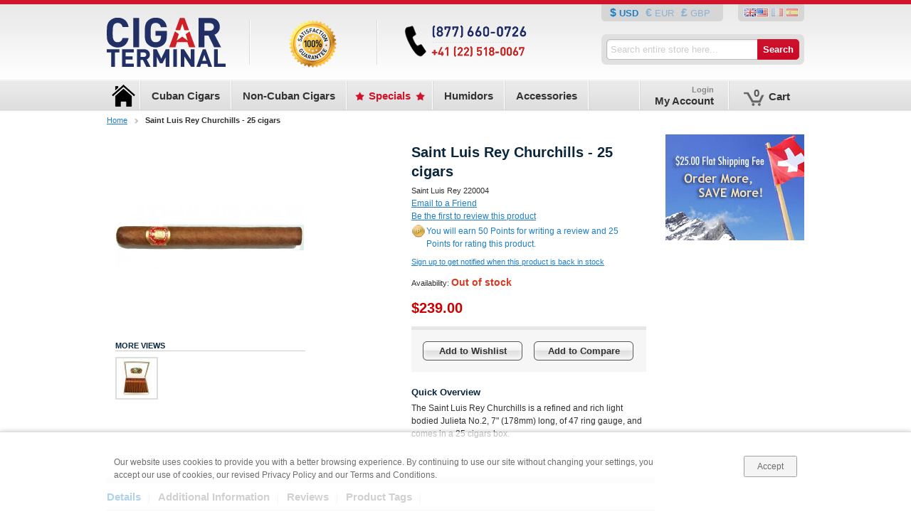

--- FILE ---
content_type: text/html; charset=UTF-8
request_url: https://www.cigarterminal.com/en/saint-luis-rey-churchills-25-cigars.html
body_size: 52878
content:
<!DOCTYPE html PUBLIC "-//W3C//DTD XHTML 1.0 Strict//EN" "http://www.w3.org/TR/xhtml1/DTD/xhtml1-strict.dtd">
<html xmlns="http://www.w3.org/1999/xhtml" xml:lang="en" lang="en" xmlns:fb="http://ogp.me/ns/fb#">
<head>
<meta http-equiv="Content-Type" content="text/html; charset=utf-8" />
<title>Saint Luis Rey Churchills - 25 cigars for $239.00, a Cuban Saint Luis Rey cigar from Habanos | CigarTerminal.com</title>
<meta name="description" content="The Saint Luis Rey Churchills is a refined and rich light bodied Julieta No.2, 7&amp;quot; (178mm) long, of 47 ring gauge, and comes in a 25 cigars box. for only $239.00/box, Authentic Cuban Saint Luis Rey cigars from Habanos delivered worldwide by CigarTerminal.c" />
<meta name="robots" content="INDEX, FOLLOW" />
<link rel="icon" href="https://www.cigarterminal.com/media/favicon/default/favicon_1.ico" type="image/x-icon" />
<link rel="shortcut icon" href="https://www.cigarterminal.com/media/favicon/default/favicon_1.ico" type="image/x-icon" />
<!--[if lt IE 7]>
<script type="text/javascript">
//<![CDATA[
    var BLANK_URL = 'https://www.cigarterminal.com/js/blank.html';
    var BLANK_IMG = 'https://www.cigarterminal.com/js/spacer.gif';
//]]>
</script>
<![endif]-->
<link rel="stylesheet" type="text/css" href="https://www.cigarterminal.com/media/css/7d64b00584d25a4469aac1bf75eb0ab8-1-SSL-1447952485.css" />
<link rel="stylesheet" type="text/css" href="https://www.cigarterminal.com/media/css/05f1fbaea66d31ce43caa0137e3f7768-1-SSL-1523710811.css" media="all" />
<link rel="stylesheet" type="text/css" href="https://www.cigarterminal.com/media/css/6f0be0c740918ff303f1e8189d6de5f4-1-SSL-1447952486.css" media="print" />
<script type="text/javascript" src="https://www.cigarterminal.com/media/js/01259ae2cbbe4345327781b1efe64dce-1581634605.js"></script>
<script type="text/javascript" src="https://www.cigarterminal.com/media/js/23b37bd8037f240239a820d7d2320b21-1581634605.js" async></script>
<script type="text/javascript" src="https://www.cigarterminal.com/media/js/6bab36c0f5242f17c59ac20ace3d0897-1447952485.js" pagespeed_no_defer="pagespeed_no_defer"></script>
<script type="text/javascript" src="https://www.cigarterminal.com/media/js/1163f9e93e7d493e98ac2b6e5a2d922a-1549753230.js"></script>
<link href="https://www.cigarterminal.com/en/rss/en/@new/" title="New Products" rel="alternate" type="application/rss+xml" />
<link href="https://www.cigarterminal.com/en/rss/en/@specials/" title="Special/Discount Products" rel="alternate" type="application/rss+xml" />
<link href="https://www.cigarterminal.com/en/rss/en/@discounts/" title="Coupons/Discounts" rel="alternate" type="application/rss+xml" />
<link rel="stylesheet" href="//fonts.googleapis.com/css?family=Merriweather+Sans:400,300,300italic,400italic,700,700italic,800,800italic&subset=latin,latin-ext" />
<link rel="canonical" href="https://www.cigarterminal.com/en/saint-luis-rey-churchills-25-cigars.html" />
<link rel="alternate" hreflang="en" href="https://www.cigarterminal.com/en/saint-luis-rey-churchills-25-cigars.html" />
<link rel="alternate" hreflang="fr" href="https://www.cigarterminal.com/fr/saint-luis-rey-churchills-25-cigars.html" />
<link rel="alternate" hreflang="es" href="https://www.cigarterminal.com/es/saint-luis-rey-churchills-25-cigars.html" />
<!--[if lt IE 8]>
<link rel="stylesheet" type="text/css" href="https://www.cigarterminal.com/media/css/3033d0224837286581414f18757ac87f-1-SSL-1447952486.css" media="all" />
<![endif]-->
<!--[if lt IE 7]>
<script type="text/javascript" src="https://www.cigarterminal.com/media/js/4637a770bebe1ba32047e07286eeaf8d-1447952485.js"></script>
<script type="text/javascript" src="https://www.cigarterminal.com/media/js/997fe89ccb72ee5868e125be1383fd0e-1477242048.js"></script>
<![endif]-->

<script type="text/javascript">
//<![CDATA[
Mage.Cookies.path     = '/';
Mage.Cookies.domain   = '.www.cigarterminal.com';
//]]>
</script>

<script type="text/javascript">
//<![CDATA[
optionalZipCountries = [];
//]]>
</script>
<script type="text/javascript" src="https://chimpstatic.com/mcjs-connected/js/users/3723311419b6bc3e58956c8fc/a792a872fb09be9b1b557573b.js" defer></script><script type="application/ld+json">{"@context":"http:\/\/schema.org","@type":"WebSite","url":"https:\/\/www.cigarterminal.com\/","name":"CigarTerminal.com"}</script><script type="application/ld+json">{"@context":"http:\/\/schema.org","@type":"HobbyShop","name":"Cigar Terminal","description":"Cigar Terminal is a leading online Cigar and Cigar accessories store providing a wide range of authentic and original cigars at an affordable price for the cigar aficionado. Cigar Terminal delivers the top cigar brands including Cohiba, Montecristo, Partagas, Romeo y Julieta, Bolivar, Hoyo de Monterrey, Punch, H.Upmann and more.","telephone":"877-660-0726","email":"info@cigarterminal.com","faxNumber":"+41-22-5180067","address":{"@type":"PostalAddress","addressLocality":"Avenches","addressRegion":"Vaud, Switzerland","streetAddress":"Case Postale 238","postalCode":"1580"},"sameAs":[["https:\/\/www.facebook.com\/CubanCigarTerminal","https:\/\/twitter.com\/cigarterminal","https:\/\/plus.google.com\/+cigarterminal","https:\/\/www.pinterest.com\/cubancigars\/"]],"url":"https:\/\/www.cigarterminal.com\/"}</script><script type="application/ld+json">{"@context":"http:\/\/schema.org","@type":"BreadcrumbList","itemListElement":[{"@type":"ListItem","item":{"@id":"https:\/\/www.cigarterminal.com\/en\/","name":"Home"},"position":0},{"@type":"ListItem","item":{"@id":"https:\/\/www.cigarterminal.com\/en\/saint-luis-rey-churchills-25-cigars.html","name":"Saint Luis Rey Churchills - 25 cigars"},"position":1}]}</script>
<meta property="og:type" content="product"/>
<meta property="og:title" content="Saint Luis Rey Churchills - 25 cigars"/>
<meta property="og:description" content="The Saint Luis Rey Churchills is a refined and rich light bodied Julieta No.2, 7&quot; (178mm) long, of 47 ring gauge, and comes in a 25 cigars box."/>
<meta property="og:url" content="https://www.cigarterminal.com/en/saint-luis-rey-churchills-25-cigars.html"/>
<meta property="product:price:amount" content="239"/>
<meta property="product:price:currency" content="USD"/>
<meta property="og:image" content="https://www.cigarterminal.com/media/catalog/product/cache/1/image/cb4c370275159382ced2cd977476f3f9/s/a/saint-luis-rey-churchills.jpg"/>
<meta property="og:brand" content="Saint Luis Rey"/>
<meta property="og:site_name" content="CigarTerminal.com"/>
<meta property="og:category" content="Saint Luis Rey"/>
<meta property="twitter:site" content="cigarterminal"/>
<meta property="twitter:creator" content="cigarterminal"/>
<meta property="twitter:card" content="product"/>
<meta property="twitter:title" content="Saint Luis Rey Churchills - 25 cigars"/>
<meta property="twitter:description" content="The Saint Luis Rey Churchills is a refined and rich light bodied Julieta No.2, 7&quot; (178mm) long, of 47 ring gauge, and comes in a 25 cigars box."/>
<meta property="twitter:url" content="https://www.cigarterminal.com/en/saint-luis-rey-churchills-25-cigars.html"/>
<meta property="twitter:label1" content="Price"/>
<meta property="twitter:data1" content="239"/>
<meta property="twitter:label2" content="Availability"/>
<meta property="twitter:data2" content=""/>
<script type="application/ld+json">{"@context":"http:\/\/schema.org","@type":"Product","name":"Saint Luis Rey Churchills - 25 cigars","description":"The Saint Luis Rey Churchills is a refined and rich light bodied Julieta No.2, 7&quot; (178mm) long, of 47 ring gauge, and comes in a 25 cigars box.","image":"https:\/\/www.cigarterminal.com\/media\/catalog\/product\/s\/a\/saint-luis-rey-churchills.jpg","offers":{"price":239,"priceCurrency":"USD","availability":"http:\/\/schema.org\/OutOfStock","acceptedPaymentMethod":["http:\/\/purl.org\/goodrelations\/v1#ByBankTransferInAdvance","http:\/\/purl.org\/goodrelations\/v1#AmericanExpress","http:\/\/purl.org\/goodrelations\/v1#VISA","http:\/\/purl.org\/goodrelations\/v1#JCB"],"availableDeliveryMethod":["http:\/\/purl.org\/goodrelations\/v1#DeliveryModeMail"]},"brand":"Saint Luis Rey","sku":"220004","category":"Saint Luis Rey"}</script><script type="text/javascript">//<![CDATA[
        var Translator = new Translate([]);
        //]]></script><!-- Google tag (gtag.js) -->
<script async src="https://www.googletagmanager.com/gtag/js?id=G-KJ0016WLV8"></script>
<script>
  window.dataLayer = window.dataLayer || [];
  function gtag(){dataLayer.push(arguments);}
  gtag('js', new Date());

  gtag('config', 'G-KJ0016WLV8');
</script></head>
<body class=" catalog-product-view catalog-product-view product-saint-luis-rey-churchills-25-cigars lang-en">
<div class="wrapper">
        <noscript>
        <div class="global-site-notice noscript">
            <div class="notice-inner">
                <p>
                    <strong>JavaScript seems to be disabled in your browser.</strong><br />
                    You must have JavaScript enabled in your browser to utilize the functionality of this website.                </p>
            </div>
        </div>
    </noscript>
    <div class="page">
        
    <div class="header-container">
        <div class="header">
                            <a id="logo" href="https://www.cigarterminal.com/en/" title="CigarTerminal.com | Authentic Cuban Cigar Destination for True Cuban Cigar Pleasure" class="logo"><strong>CigarTerminal.com | Authentic Cuban Cigar Destination for True Cuban Cigar Pleasure</strong><img src="https://www.cigarterminal.com/skin/frontend/default/ultimento-custom/images/ult/logo.png" alt="CigarTerminal.com | Authentic Cuban Cigar Destination for True Cuban Cigar Pleasure" /></a>
                        <div class="headerDivide leftDivide"></div>
<div class="header-promo">
  <a href="https://www.cigarterminal.com/en/customer-service.html">
  <img style="float: left;" src="https://www.cigarterminal.com/skin/frontend/default/ultimento-custom/images/callouts/header-special.png" alt="100% Specials"/>
  </a>
</div>
<div class="headerDivide leftDivide"></div>
<div class="header-promo">
  <a href="https://www.cigarterminal.com/en/customer-service.html">
  <img style="float: left;" src="https://www.cigarterminal.com/skin/frontend/default/ultimento-custom/images/callouts/header-contact.png" alt="contact"/>
  </a>
</div>            <div class="quick-access">
                    <div class="form-language form-currency">

                            
                    
                    
                
                    <a href="https://www.cigarterminal.com/en/directory/currency/switch/currency/USD/uenc/aHR0cHM6Ly93d3cuY2lnYXJ0ZXJtaW5hbC5jb20vZW4vc2FpbnQtbHVpcy1yZXktY2h1cmNoaWxscy0yNS1jaWdhcnMuaHRtbA,,/" class="
                                    selected
                 USD">
                USD            </a>

                    <a href="https://www.cigarterminal.com/en/directory/currency/switch/currency/EUR/uenc/aHR0cHM6Ly93d3cuY2lnYXJ0ZXJtaW5hbC5jb20vZW4vc2FpbnQtbHVpcy1yZXktY2h1cmNoaWxscy0yNS1jaWdhcnMuaHRtbA,,/" class="
                 EUR">
                EUR            </a>

                    <a href="https://www.cigarterminal.com/en/directory/currency/switch/currency/GBP/uenc/aHR0cHM6Ly93d3cuY2lnYXJ0ZXJtaW5hbC5jb20vZW4vc2FpbnQtbHVpcy1yZXktY2h1cmNoaWxscy0yNS1jaWdhcnMuaHRtbA,,/" class="
                 GBP">
                GBP            </a>

            </div>
                                <div class="form-language flags">
            <a href="https://www.cigarterminal.com/en/saint-luis-rey-churchills-25-cigars.html?___from_store=en" class="selected">
          <img class="flag-img"
            src="https://www.cigarterminal.com/skin/frontend/default/ultimento-custom/images/flags/en.gif"
            alt="English"/>
        </a>
            <a href="https://www.cigarterminal.com/fr/saint-luis-rey-churchills-25-cigars.html?___from_store=en" >
          <img class="flag-img"
            src="https://www.cigarterminal.com/skin/frontend/default/ultimento-custom/images/flags/fr.gif"
            alt="French"/>
        </a>
            <a href="https://www.cigarterminal.com/es/saint-luis-rey-churchills-25-cigars.html?___from_store=en" >
          <img class="flag-img"
            src="https://www.cigarterminal.com/skin/frontend/default/ultimento-custom/images/flags/es.gif"
            alt="Spanish"/>
        </a>
    </div>
                <form id="search_mini_form" action="https://www.cigarterminal.com/en/catalogsearch/result/" method="get">
    <div class="form-search searchsuite-form-search">
        <input id="search" type="text" tabindex="1" name="q" value="" class="searchsuite-input" maxlength="128" style="width:200px;" />
        
                <input type="submit" tabindex="3" title="Search" value="Search" class="searchsuite-submit"/>
        <div id="search_autocomplete" class="search-autocomplete"></div>
        <script type="text/javascript">
            //<![CDATA[
            var searchForm = new Varien.searchForm('search_mini_form', 'search', '');
            searchForm.initAutocomplete('https://www.cigarterminal.com/en/catalogsearch/ajax/suggest/', 'search_autocomplete');
            jQuery(document).ready(function() {
                jQuery('#search').searchSuite({text: "Search entire store here...",
                    value: "",
                    attributes:0,
                    categories:0});
            });
            //]]>
        </script>
    </div>
</form>            </div>
                    </div>
    </div>

<div class="menu-bar">

    <div class="nav-container">
        <ul id="exploded-menu">
            <li onmouseover="" class="nav-main item-home">
                <a href="https://www.cigarterminal.com/en/" class="top-nav-item">
                    <span>Cigar Terminal - Home</span>
                </a>
            </li>
            <div class="navDivide"></div>
                            <li class="nav-main item-14" onmouseover="">
<a class="top-nav-item" href="https://www.cigarterminal.com/en/cuban-cigars.html">
<span>Cuban Cigars</span>
</a>
<div class="dropdownCont">
<table>
<tr>
<td class="first">
<ul>
<li><a href="https://www.cigarterminal.com/en/belinda.html"><span class="first">Belinda</span></a></li>
<li><a href="https://www.cigarterminal.com/en/cuaba.html"><span class="first">Cuaba</span></a></li>
<li><a href="https://www.cigarterminal.com/en/guantanamera.html"><span class="first">Guantanamera</span></a></li>
<li><a href="https://www.cigarterminal.com/en/juan-lopez.html"><span class="first">Juan Lopez</span></a></li>
<li><a href="https://www.cigarterminal.com/en/partagas.html"><span class="first">Partagas</span></a></li>
<li><a href="https://www.cigarterminal.com/en/quintero-y-hermano.html"><span class="first">Quintero y Hermano </span></a></li>
<li><a href="https://www.cigarterminal.com/en/sampler-packs.html"><span class="first">Sampler Packs</span></a></li>
<li><a href="https://www.cigarterminal.com/en/seleccion.html"><span class="first">Seleccion </span></a></li>
<li><a href="https://www.cigarterminal.com/en/vegueros.html"><span class="first">Vegueros</span></a></li>
</ul>
</td>
<td>
<ul>
<li><a href="https://www.cigarterminal.com/en/bolivar.html"><span class="first">Bolivar</span></a></li>
<li><a href="https://www.cigarterminal.com/en/diplomaticos.html"><span class="first">Diplomaticos</span></a></li>
<li><a href="https://www.cigarterminal.com/en/h-upmann.html"><span class="first">H.Upmann</span></a></li>
<li><a href="https://www.cigarterminal.com/en/la-flor-de-cano.html"><span class="first">La Flor de Cano</span></a></li>
<li><a href="https://www.cigarterminal.com/en/por-larranaga.html"><span class="first">Por Larranaga</span></a></li>
<li><a href="https://www.cigarterminal.com/en/rafael-gonzalez.html"><span class="first">Rafael Gonzalez</span></a></li>
<li><a href="https://www.cigarterminal.com/en/saint-luis-rey.html"><span class="first">Saint Luis Rey</span></a></li>
<li><a href="https://www.cigarterminal.com/en/trinidad.html"><span class="first">Trinidad</span></a></li>
</ul>
</td>
<td>
<ul>
<li><a href="https://www.cigarterminal.com/en/cohiba.html"><span class="first">Cohiba</span></a></li>
<li><a href="https://www.cigarterminal.com/en/el-rey-del-mundo.html"><span class="first">El Rey del Mundo</span></a></li>
<li><a href="https://www.cigarterminal.com/en/hoyo-de-monterrey.html"><span class="first">Hoyo De Monterrey</span></a></li>
<li><a href="https://www.cigarterminal.com/en/la-gloria-cubana.html"><span class="first">La Gloria Cubana</span></a></li>
<li><a href="https://www.cigarterminal.com/en/punch.html"><span class="first">Punch</span></a></li>
<li><a href="https://www.cigarterminal.com/en/ramon-allones.html"><span class="first">Ramon Allones</span></a></li>
<li><a href="https://www.cigarterminal.com/en/san-cristobal-de-la-habana.html"><span class="first">San Cristobal de La Habana</span></a></li>
<li><a href="https://www.cigarterminal.com/en/troya.html"><span class="first">Troya</span></a></li>
</ul>
</td>
<td>
<ul>
<li><a href="https://www.cigarterminal.com/en/combinaciones.html"><span class="first">Combinaciones </span></a></li>
<li><a href="https://www.cigarterminal.com/en/fonseca.html"><span class="first">Fonseca</span></a></li>
<li><a href="https://www.cigarterminal.com/en/jose-l-piedra.html"><span class="first">Jose L. Piedra</span></a></li>
<li><a href="https://www.cigarterminal.com/en/montecristo.html"><span class="first">Montecristo</span></a></li>
<li><a href="https://www.cigarterminal.com/en/quai-d-orsay.html"><span class="first">Quai D'Orsay </span></a></li>
<li><a href="https://www.cigarterminal.com/en/romeo-y-julieta.html"><span class="first">Romeo y Julieta</span></a></li>
<li><a href="https://www.cigarterminal.com/en/sancho-panza.html"><span class="first">Sancho Panza</span></a></li>
<li><a href="https://www.cigarterminal.com/en/vegas-robaina.html"><span class="first">Vegas Robaina</span></a></li>
</ul>
</td>
</tr>
</table>
</div>
</li>
<div class="navDivide"></div>                            <li class="nav-main item-56" onmouseover="">
<a class="top-nav-item" href="https://www.cigarterminal.com/en/cigars.html">
<span>Non-Cuban Cigars</span>
</a>
<div class="dropdownCont">
<table>
<tr>
<td class="first">
<ul>
<li><a href="https://www.cigarterminal.com/en/acid.html"><span class="first">Acid</span></a></li>
<li><a href="https://www.cigarterminal.com/en/ashton.html"><span class="first">Ashton</span></a></li>
<li><a href="https://www.cigarterminal.com/en/cain-by-oliva.html"><span class="first">Cain by Oliva</span></a></li>
<li><a href="https://www.cigarterminal.com/en/casa-magna.html"><span class="first">Casa Magna</span></a></li>
<li><a href="https://www.cigarterminal.com/en/cohiba-puro-dominicana.html"><span class="first">Cohiba Puro Dominicana</span></a></li>
<li><a href="https://www.cigarterminal.com/en/davidoff.html"><span class="first">Davidoff</span></a></li>
<li><a href="https://www.cigarterminal.com/en/ep-carrillo.html"><span class="first">E.P. Carrillo</span></a></li>
<li><a href="https://www.cigarterminal.com/en/gurkha.html"><span class="first">Gurkha</span></a></li>
<li><a href="https://www.cigarterminal.com/en/kentucky-cheroots.html"><span class="first">Kentucky Cheroots</span></a></li>
<li><a href="https://www.cigarterminal.com/en/my-father.html"><span class="first">My Father</span></a></li>
<li><a href="https://www.cigarterminal.com/en/paradiso.html"><span class="first">Paradiso</span></a></li>
<li><a href="https://www.cigarterminal.com/en/rocky-patel.html"><span class="first">Rocky Patel</span></a></li>
<li><a href="https://www.cigarterminal.com/en/vega-magna.html"><span class="first">Vega Magna</span></a></li>
</ul>
</td>
<td>
<ul>
<li><a href="https://www.cigarterminal.com/en/a-j-fernandez.html"><span class="first">A.J. Fernandez</span></a></li>
<li><a href="https://www.cigarterminal.com/en/asylum.html"><span class="first">Asylum</span></a></li>
<li><a href="https://www.cigarterminal.com/en/caldwell.html"><span class="first">Caldwell</span></a></li>
<li><a href="https://www.cigarterminal.com/en/capitol.html"><span class="first">Capitol</span></a></li>
<li><a href="https://www.cigarterminal.com/en/cohiba-red-dot.html"><span class="first">Cohiba Red Dot</span></a></li>
<li><a href="https://www.cigarterminal.com/en/diamond-crown.html"><span class="first">Diamond Crown</span></a></li>
<li><a href="https://www.cigarterminal.com/en/flor-de-las-antillas.html"><span class="first">Flor de Las Antillas</span></a></li>
<li><a href="https://www.cigarterminal.com/en/horacio.html"><span class="first">Horacio</span></a></li>
<li><a href="https://www.cigarterminal.com/en/la-aroma-de-cuba.html"><span class="first">La Aroma de Cuba</span></a></li>
<li><a href="https://www.cigarterminal.com/en/nub-by-oliva.html"><span class="first">Nub by Oliva</span></a></li>
<li><a href="https://www.cigarterminal.com/en/perdomo.html"><span class="first">Perdomo</span></a></li>
<li><a href="https://www.cigarterminal.com/en/tatuaje.html"><span class="first">Tatuaje </span></a></li>
</ul>
</td>
<td>
<ul>
<li><a href="https://www.cigarterminal.com/en/alec-bradley.html"><span class="first">Alec Bradley</span></a></li>
<li><a href="https://www.cigarterminal.com/en/avo.html"><span class="first">AVO</span></a></li>
<li><a href="https://www.cigarterminal.com/en/camacho.html"><span class="first">Camacho</span></a></li>
<li><a href="https://www.cigarterminal.com/en/cigar-samplers.html"><span class="first">Cigar Samplers</span></a></li>
<li><a href="https://www.cigarterminal.com/en/condega.html"><span class="first">Condega</span></a></li>
<li><a href="https://www.cigarterminal.com/en/don-pepin-garcia.html"><span class="first">Don Pepin Garcia</span></a></li>
<li><a href="https://www.cigarterminal.com/en/fratello.html"><span class="first">Fratello</span></a></li>
<li><a href="https://www.cigarterminal.com/en/illusione.html"><span class="first">Illusione</span></a></li>
<li><a href="https://www.cigarterminal.com/en/la-aroma-del-caribe.html"><span class="first">La Aroma del Caribe</span></a></li>
<li><a href="https://www.cigarterminal.com/en/oliva.html"><span class="first">Oliva</span></a></li>
<li><a href="https://www.cigarterminal.com/en/pinar-del-rio.html"><span class="first">Pinar Del Rio</span></a></li>
<li><a href="https://www.cigarterminal.com/en/undercrown.html"><span class="first">Undercrown</span></a></li>
</ul>
</td>
<td>
<ul>
<li><a href="https://www.cigarterminal.com/en/arturo-fuente.html"><span class="first">Arturo Fuente</span></a></li>
<li><a href="https://www.cigarterminal.com/en/brick-house.html"><span class="first">Brick House</span></a></li>
<li><a href="https://www.cigarterminal.com/en/cao.html"><span class="first">CAO</span></a></li>
<li><a href="https://www.cigarterminal.com/en/cohiba-black.html"><span class="first">Cohiba Black</span></a></li>
<li><a href="https://www.cigarterminal.com/en/cuesta-rey.html"><span class="first">Cuesta Rey</span></a></li>
<li><a href="https://www.cigarterminal.com/en/don-tomas.html"><span class="first">Don Tomas</span></a></li>
<li><a href="https://www.cigarterminal.com/en/griffins.html"><span class="first">Griffin’s</span></a></li>
<li><a href="https://www.cigarterminal.com/en/joya-de-nicaragua.html"><span class="first">Joya de Nicaragua</span></a></li>
<li><a href="https://www.cigarterminal.com/en/macanudo.html"><span class="first">Macanudo</span></a></li>
<li><a href="https://www.cigarterminal.com/en/padron.html"><span class="first">Padron</span></a></li>
<li><a href="https://www.cigarterminal.com/en/plasencia.html"><span class="first">Plasencia </span></a></li>
<li><a href="https://www.cigarterminal.com/en/vegafina.html"><span class="first">VegaFina</span></a></li>
</ul>
</td>
</tr>
</table>
</div>
</li>
<div class="navDivide"></div>                            <li class="nav-main item-50" onmouseover="">
<a class="top-nav-item" href="https://www.cigarterminal.com/en/specials.html">
<span>Specials</span>
</a>
</li>
<div class="navDivide"></div>                            <li class="nav-main item-40" onmouseover="">
<a class="top-nav-item" href="https://www.cigarterminal.com/en/humidors.html">
<span>Humidors</span>
</a>
<div class="dropdownCont">
<table>
<tr>
<td class="first">
<ul>
<li><a href="https://www.cigarterminal.com/en/value-humidors.html"><span class="first">Value Humidors</span></a></li>
</ul>
</td>
<td>
<ul>
<li><a href="https://www.cigarterminal.com/en/premium-humidors.html"><span class="first">Premium Humidors</span></a></li>
</ul>
</td>
<td>
<ul>
<li><a href="https://www.cigarterminal.com/en/habanos-humidors-and-cigar-cases.html"><span class="first">Habanos Humidors and Cigar Cases</span></a></li>
</ul>
</td>
</tr>
</table>
</div>
</li>
<div class="navDivide"></div>                            <li class="nav-main item-93" onmouseover="">
<a class="top-nav-item" href="https://www.cigarterminal.com/en/accessories.html">
<span>Accessories</span>
</a>
<div class="dropdownCont">
<table>
<tr>
<td class="first">
<ul>
<li><a href="https://www.cigarterminal.com/en/ashtrays.html"><span class="first">Ashtrays</span></a></li>
</ul>
</td>
<td>
<ul>
<li><a href="https://www.cigarterminal.com/en/cigar-cutters.html"><span class="first">Cigar Cutters</span></a></li>
</ul>
</td>
</tr>
</table>
</div>
</li>
<div class="navDivide"></div>                    </ul>

        <div id="nav-container-customer">
        </div>
        <div class="clear"></div>
    </div>
</div>

<script type="text/javascript">
    //document.observe("dom:loaded", function() {
    //    ultMenu("exploded-menu", {"show_delay":"100", "hide_delay":"5700"});
    //});
</script>
<ul id="customer-nav" class="nav ult_user_part" style="display:none">
  <div class="navDivide"></div>
  <li id="customer-nav-account" class="level0">
          <a id="customer-nav-account-lnk" href="https://www.cigarterminal.com/en/customer/account/login/">
        <span class="small">
          Login        </span>
        <span>My Account</span>
      </a>
    
    <ul  class="level0">
        <li class="level1"><a href="https://www.cigarterminal.com/en/customer/account/">
                <span>My Account</span></a>
        </li>
        <li><a href="https://www.cigarterminal.com/en/sales/order/history/">
                <span>My Orders</span></a>
        </li>
              <li>
          <a href="https://www.cigarterminal.com/en/wishlist/"><span>My Wishlist</span></a>
        </li>
            <li>
        <a href="https://www.cigarterminal.com/en/review/customer/"><span>My Reviews</span></a>
      </li>
                </ul>
  </li>
  <div class="navDivide"></div>
  <li id="customer-nav-cart" class="level0">
        <a class="ultmyaccount" href="https://www.cigarterminal.com/en/checkout/cart/">
      <span class="cart-img">0</span>
      <span>Cart</span>
    </a>
    <ul class="level0">
      <li class="level1">
                  <a href="https://www.cigarterminal.com/en/checkout/cart/"><span><span>You have no items in your shopping cart.</span></span></a>
              </li>
    </ul>
  </li>
</ul>

<script type="text/javascript">
  //document.observe("dom:loaded", function() {
  //  ultMenu("customer-nav", {"show_delay":"100", "hide_delay":"100"});
  //});

  //var custNav = $('customer-nav');
  //$('nav-container-customer').appendChild(custNav);
  //custNav.show();
</script>        <div class="main-container col2-right-layout">
            <div class="main">
                  <div class="breadcrumbs">
    <ul>
              <li class="home">
                      <a href="https://www.cigarterminal.com/en/" title="Go to Home Page">Home</a>
                                <span></span>
                  </li>
              <li class="product">
                      <strong>Saint Luis Rey Churchills - 25 cigars</strong>
                            </li>
          </ul>
  </div>
                                <div class="col-main">
                                        <script type="text/javascript">
    var optionsPrice = new Product.OptionsPrice([]);
</script>
<div id="messages_product_view"></div>
<div class="product-view">
    <div class="product-essential">
        <form action="https://www.cigarterminal.com/en/checkout/cart/add/uenc/aHR0cHM6Ly93d3cuY2lnYXJ0ZXJtaW5hbC5jb20vZW4vc2FpbnQtbHVpcy1yZXktY2h1cmNoaWxscy0yNS1jaWdhcnMuaHRtbD9fX19TSUQ9VQ,,/product/323/"
              method="post"
              id="product_addtocart_form"
            >
        <div class="no-display">
            <input type="hidden" name="product" value="323" />
            <input type="hidden" name="related_product" id="related-products-field" value="" />
        </div>

        <div class="product-shop">
            <div class="product-name">
                <h1>Saint Luis Rey Churchills - 25 cigars</h1>
            </div>

            <div class="product-ident">
                <span>Saint Luis Rey</span>
                                <span>220004</span>
            </div>

                            <p class="email-friend"><a href="https://www.cigarterminal.com/en/sendfriend/product/send/id/323/">Email to a Friend</a></p>
            
                <p class="no-rating"><a href="https://www.cigarterminal.com/en/saint-luis-rey-churchills-25-cigars/reviews/#review-form">Be the first to review this product</a></p>
                        <div class="rewardpointsbehavior-product-view">
                <div class="rewardpointsbehavior-checkout-action">
                    <a href="https://www.cigarterminal.com/en/rewardpoints/index/index/" style='text-decoration: none; padding-left: 20px; display: inline-block; background: url(/skin/frontend/base/default/images/rewardpoints/point.png) no-repeat top left transparent;'>
                        You will earn 50 Points for writing a review and 25 Points for rating this product.                    </a>
                </div>
            </div>
            <p class="alert-stock link-stock-alert">
    <a href="https://www.cigarterminal.com/en/productalert/add/stock/product_id/323/uenc/aHR0cHM6Ly93d3cuY2lnYXJ0ZXJtaW5hbC5jb20vZW4vc2FpbnQtbHVpcy1yZXktY2h1cmNoaWxscy0yNS1jaWdhcnMuaHRtbA,,/" title="Sign up to get notified when this product is back in stock">Sign up to get notified when this product is back in stock</a>
</p>
            
            <p class="availability out-of-stock">Availability: <span>Out of stock</span></p>
    

                        
    <div class="price-box">
                                                                <span class="regular-price" id="product-price-323">
                                            <span class="price">$239.00</span>                                    </span>
                        
        </div>

            
            
        
                            <div class="add-to-box">
                                        

<ul class="add-to-links">
    <li>
        <a href="#"
           onclick="customFormSubmit(
                   'https://www.cigarterminal.com/en/wishlist/index/add/product/323/',
                   '{&quot;form_key&quot;:&quot;1ojegDkThpoh5UCt&quot;}',
                   'post')"
           class="link-wishlist">
            Add to Wishlist        </a>
    </li>
    <li>
        <span class="separator">|</span>
        <a href="#"
           class="link-compare"
           onclick="customFormSubmit(
                   'https://www.cigarterminal.com/en/catalog/product_compare/add/product/323/uenc/aHR0cHM6Ly93d3cuY2lnYXJ0ZXJtaW5hbC5jb20vZW4vc2FpbnQtbHVpcy1yZXktY2h1cmNoaWxscy0yNS1jaWdhcnMuaHRtbA,,/',
                   '{&quot;form_key&quot;:&quot;1ojegDkThpoh5UCt&quot;}',
                   'post')">
            Add to Compare        </a>
    </li>
</ul>
                </div>
                            
                            <div class="short-description">
                    <h2>Quick Overview</h2>
                    <div class="std">The Saint Luis Rey Churchills is a refined and rich light bodied Julieta No.2, 7" (178mm) long, of 47 ring gauge, and comes in a 25 cigars box.</div>
                </div>
            
            
            
        </div>

        <div class="product-img-box">
                <p class="product-image product-image-zoom">
                <a href="https://www.cigarterminal.com/media/catalog/product/cache/1/image/cb4c370275159382ced2cd977476f3f9/s/a/saint-luis-rey-churchills.jpg" class="lightwindow" rel="Gallery 1[]">
            <img id="image" itemprop="image" src="https://www.cigarterminal.com/media/catalog/product/cache/1/small_image/265x/9df78eab33525d08d6e5fb8d27136e95/s/a/saint-luis-rey-churchills.jpg" alt="Saint Luis Rey Churchills - 25 cigars" title="Saint Luis Rey Churchills - 25 cigars" />        </a>
    </p>

    <div class="more-views">
        <h2>More Views</h2>
        <ul>
                                                                                                            <li>
                        <a href="https://www.cigarterminal.com/media/catalog/product/cache/1/image/cb4c370275159382ced2cd977476f3f9/s/a/saint-luis-rey-churchills_179.jpg" class="lightwindow" rel="Gallery 1[]">
                            <img src="https://www.cigarterminal.com/media/catalog/product/cache/1/thumbnail/56x/9df78eab33525d08d6e5fb8d27136e95/s/a/saint-luis-rey-churchills_179.jpg" width="56" height="56" alt="Saint Luis Rey Churchills - 25 cigars" />
                        </a>
                    </li>
                                    </ul>
    </div>
        </div>

        <div class="clearer"></div>
            </form>
    <script type="text/javascript">
    //<![CDATA[
        var productAddToCartForm = new VarienForm('product_addtocart_form');
        productAddToCartForm.submit = function(button, url) {
            if (this.validator.validate()) {
                var form = this.form;
                var oldUrl = form.action;

                if (url) {
                   form.action = url;
                }
                var e = null;
                try {
                    this.form.submit();
                } catch (e) {
                }
                this.form.action = oldUrl;
                if (e) {
                    throw e;
                }

                if (button && button != 'undefined') {
                    button.disabled = true;
                }
            }
        }.bind(productAddToCartForm);

        productAddToCartForm.submitLight = function(button, url){
            if(this.validator) {
                var nv = Validation.methods;
                delete Validation.methods['required-entry'];
                delete Validation.methods['validate-one-required'];
                delete Validation.methods['validate-one-required-by-name'];
                // Remove custom datetime validators
                for (var methodName in Validation.methods) {
                    if (methodName.match(/^validate-datetime-.*/i)) {
                        delete Validation.methods[methodName];
                    }
                }

                if (this.validator.validate()) {
                    if (url) {
                        this.form.action = url;
                    }
                    this.form.submit();
                }
                Object.extend(Validation.methods, nv);
            }
        }.bind(productAddToCartForm);
    //]]>
    </script>
    </div>

    <div class="product-collateral">
        <div class="box-collateral box-description">
                            <h2>Details</h2>
    <div class="std">
        <h3>Saint Luis Rey Churchills - 25 cigars [7.0" x 47]</h3>

<p>Nice, sophisticated cigar. Not overpowering by any means, actually somewhat light, but will still give you enjoyment. Great after a heavy meal. If we have to describe the SLR Churchill, only with two words, it will be without any hesitation: "Complex and Rich".</p>

<h4>Presentation</h4>

<p>BN</p>

<h4>Dimensions:</h4>

<p>Length: 178 mm<br />Diameter: 18.65 mm<br />Ring gauge: 47</p>

<h4>Before lighting up</h4>

<p>A gentle and attractive black honey taste, with hints of freshness.</p>

<h4>Burning</h4>

<p>Mixed aromas and tastes of Caramel and honey with a smooth earthiness.</p>

<h4>Final</h4>

<p>If we are allowed to compare it with a great champagne: "the Saint Luis Rey Churchill is the "Cristal Roederer" of the Havanas".</p>

<h4>Smoking time</h4>

<p>1 hour 45 minutes - 2 hours 15 minutes</p>

<h4>Shape:</h4>

<p>Churchill/Julieta</p>    </div>
        </div>
        <div class="box-collateral box-additional">
                            <h2>Additional Information</h2>
    <table class="data-table" id="product-attribute-specs-table">
        <col width="25%" />
        <col />
        <tbody>
                    <tr>
                <th class="label">Brand</th>
                <td class="data">Saint Luis Rey</td>
            </tr>
                    <tr>
                <th class="label">Box of</th>
                <td class="data">25</td>
            </tr>
                    <tr>
                <th class="label">Length</th>
                <td class="data">7.0 inches (178mm)</td>
            </tr>
                    <tr>
                <th class="label">Ring Gauge</th>
                <td class="data">47</td>
            </tr>
                    <tr>
                <th class="label">Shape</th>
                <td class="data">Churchill</td>
            </tr>
                    <tr>
                <th class="label">Strength</th>
                <td class="data">Light</td>
            </tr>
                    <tr>
                <th class="label">Packing Code</th>
                <td class="data">CB-UW-C/L-12,13-n-25</td>
            </tr>
                </tbody>
    </table>
    <script type="text/javascript">decorateTable('product-attribute-specs-table')</script>
        </div>
                    
<div class="box-collateral box-reviews" id="customer-reviews">
  <h2>Reviews</h2>

  
      <a href="https://www.cigarterminal.com/en/review/product/list/id/323/#review-form">Be the first one to add a review</a>
  </div>
    <div class="box-collateral box-tags">
    <h2>Product Tags</h2>
            <form id="addTagForm" action="https://www.cigarterminal.com/en/tag/index/save/product/323/uenc/aHR0cHM6Ly93d3cuY2lnYXJ0ZXJtaW5hbC5jb20vZW4vc2FpbnQtbHVpcy1yZXktY2h1cmNoaWxscy0yNS1jaWdhcnMuaHRtbA,,/" method="get">
        <div class="form-add">
            <label for="productTagName">Add Your Tags:</label>
            <div class="input-box">
                <input type="text" class="input-text required-entry" name="productTagName" id="productTagName" />
            </div>
            <button type="button" title="Add Tags" class="button" onclick="submitTagForm()">
                <span>
                    <span>Add Tags</span>
                </span>
            </button>
        </div>
    </form>
    <p class="note">Use spaces to separate tags. Use single quotes (') for phrases.</p>
    <script type="text/javascript">
    //<![CDATA[
        var addTagFormJs = new VarienForm('addTagForm');
        function submitTagForm(){
            if(addTagFormJs.validator.validate()) {
                addTagFormJs.form.submit();
            }
        }
    //]]>
    </script>
</div>
    </div>
</div>

<script type="text/javascript">
    var lifetime = 3600;
    var expireAt = Mage.Cookies.expires;
    if (lifetime > 0) {
        expireAt = new Date();
        expireAt.setTime(expireAt.getTime() + lifetime * 1000);
    }
    Mage.Cookies.set('external_no_cache', 1, expireAt);
</script>
                </div>
                <div class="col-right sidebar"><div class="block block-banner">
    <div class="block-content">
      <img src="https://www.cigarterminal.com/skin/frontend/default/default/images/media/col_right_callout.jpg" alt="right callout" />
  </div>
</div></div>
            </div>
        </div>
        <style>
    #footer-cookie-notice {
        display: none;
        position: fixed;
        bottom: 0;
        background: #fff;
        box-sizing: border-box;
        left: 0;
        right: 0;
        width:100%;
        padding:13px 0;
        border-top:1px solid #cecece;
        -webkit-box-shadow:0 -2px 5px rgba(0,0,0,0.2);
        -moz-box-shadow:0 -2px 5px rgba(0,0,0,0.2);
        box-shadow:0 -2px 5px rgba(0,0,0,0.2);
        zoom:1;
        filter:alpha(opacity=70);
        opacity:0.7;
        text-align:left !important;
        -webkit-transition:all 1s ease;
        -moz-transition:all 1s ease;
        transition:all 1s ease;
        z-index:5000
    }

    #footer-cookie-notice:hover {
        filter:alpha(opacity=90);opacity:0.9
    }

    #footer-cookie-notice > div {
        width:  1000px;
        margin: 0 auto;
        text-align: left;
        padding: 20px 200px 20px 20px;
        box-sizing: border-box;
        position: relative;
    }
    #footer-cookie-notice > div > button {
        position: absolute;
        right: 20px;
        width: 75px;
        height: 30px;
    }
</style>

<div id="footer-cookie-notice">
    <div>
        <button id="cookie-accept-button">Accept</button>
        <p>Our website uses cookies to provide you with a better browsing experience. By continuing to use our site without changing your settings, you accept our use of cookies, our revised Privacy Policy and our Terms and Conditions.</p>
    </div>
</div>

<script type="text/javascript">
    if(!Mage.Cookies.get('cookie-notice')) {
        jQuery('#footer-cookie-notice').show();
    }

    jQuery('#cookie-accept-button').on('click', function(event){
        event.preventDefault();

        expireAt = new Date();
        expireAt.setTime(expireAt.getTime() + (1000 * 86400) * 365);
        Mage.Cookies.set('cookie-notice', 'dn', expireAt);

        jQuery('#footer-cookie-notice').hide();

    });
</script><div class="pre_footer">
	<a href="https://www.cigarterminal.com/en/customer-service.html"><img src="https://www.cigarterminal.com/skin/frontend/default/ultimento-custom/images/footer_banners/footer-banner1.png" alt="100% Satisfaction Guarantee"/></a>
	<a href="https://www.cigarterminal.com/en/customer-service.html"><img src="https://www.cigarterminal.com/skin/frontend/default/ultimento-custom/images/footer_banners/footer-banner2.png" alt="Toll Free"/></a>
	<a href="https://www.cigarterminal.com/en/25-flat-shipping-fee/"><img src="https://www.cigarterminal.com/skin/frontend/default/ultimento-custom/images/footer_banners/footer-banner3.png" alt="Order More, Save More"/></a>
</div>
<div id="ult-footer-wrapper">
    <div class="footer-big clearer">
        <div class="footer_block footer_block1">
	<div>
		<h3>About Us</h3>
		<ul>
			<li><a href="https://www.cigarterminal.com/en/about-us/">About Us</a></li>
			<li><a href="https://www.cigarterminal.com/en/rewards-program/">Rewards Program</a></li>
			<li>&nbsp;</li>
			<li><a href="https://www.cigarterminal.com/en/terms-and-conditions/">Terms and Conditions</a></li>
			<li><a href="https://www.cigarterminal.com/en/privacy-policy/">Privacy Policy</a></li>
			<li>&nbsp;</li>
			<li><a href="https://www.cigarterminal.com/en/sitemap/">Sitemap</a></li>
		</ul>
	</div>
	<div>
		<h3>Customer Service</h3>
		<ul>
			<li><a href="https://www.cigarterminal.com/en/customer-service.html">Customer Service</a></li>
			<li><a href="https://www.cigarterminal.com/en/faq/">F.A.Q.</a></li>
			<li><a href="https://www.cigarterminal.com/en/shipping/">Shipping</a></li>
			<li><a href="https://www.cigarterminal.com/en/payment/">Payment</a></li>
			<li><a href="https://www.cigarterminal.com/en/returns/">Returns</a></li>
			<li><a href="https://www.cigarterminal.com/en/contacts/">Contact Us</a></li>
		</ul>
	</div>
</div>
<div class="footer_block footer_block2">
	<img  src="https://www.cigarterminal.com/skin/frontend/default/ultimento-custom/images/logo.gif" alt="Cuban Cigars | CigarTerminal.com" class="flogo"/>
	<p>© 2025 Cigar Terminal</p>
	<p><img  src="https://www.cigarterminal.com/media/wysiwyg/cards-visa.png" alt="VISA accepted"/></p>
</div>
<div class="footer_block footer_block3">
	<div class="block-subscribe-footer clearer">
    <form action="https://www.cigarterminal.com/en/newsletter/subscriber/new/" method="post" id="newsletter-validate-detail-footer">
        <div class="block-content">
            <h3>Newsletter</h3>
            <label for="newsletter-footer">Sign Up for Our Newsletter:</label>
            <div class="actions">
                <input type="text" name="email" id="newsletter-footer" title="Sign up for our newsletter" class="input-text required-entry validate-email" />
                <button type="submit" title="Subscribe" class="button-newsletter"><span><span>Subscribe</span></span></button>
            </div>
        </div>
    </form>
    <script type="text/javascript">
        //<![CDATA[
        var newsletterSubscriberFormDetail = new VarienForm('newsletter-validate-detail-footer');
        //]]>
    </script>
</div>

	<div class="social">
		<h3>Follow Us on Social Media</h3>
		<ul>
			<li class="facebook"><a href="https://www.facebook.com/cubancigarterminal">Facebook</a></li>
			<li class="twitter"><a href="https://www.twitter.com/cigarterminal">Twitter</a></li>
			<li class="rss"><a href="https://www.cigarterminal.com/en/rss/en/cuban-cigars/">RSS</a></li>
		</ul>
	</div>
</div>    </div>
    <div id="ult-footer-bottom-wrapper">
        <div id="ult-footer-bottom">
            <ul class="links">
                        <li class="first" ><a href="https://www.cigarterminal.com/en/catalogsearch/term/popular/" title="Search Terms" >Search Terms</a></li>
                                <li ><a href="https://www.cigarterminal.com/en/catalogsearch/advanced/" title="Advanced Search" >Advanced Search</a></li>
                                <li ><a href="https://www.cigarterminal.com/en/contacts/" title="Contact Us" >Contact Us</a></li>
                                <li ><a href="https://www.cigarterminal.com/en/rss/" title="RSS" class="link-rss">RSS</a></li>
                                <li ><a href="https://www.cigarterminal.com/en/sitemap/" title="Site Map" >Site Map</a></li>
                                <li class=" last" ><a href="https://www.cigarterminal.com/en/rewards-program" title="Reward Points" >Reward Points</a></li>
            </ul>
            <address>&copy; 2007 - 2025 CigarTerminal.com. All Rights Reserved. <a href="javascript:void(0);" class="ult-back-to-top" onclick="scrollToElement('logo');">Back to top</a></address>
            <div class="clear"></div>
        </div>
    </div>
</div>        

<script type="text/javascript">
    newsletterPopupConfig = {"translate":{"wait":"Wait..."},"baseUrl":"https:\/\/www.cigarterminal.com\/en\/","delayTime":30000,"cookieName":"es_newsletterpopup","cookieLifeTime":"999"};</script>

<div id="esns_background_layer">
    <div id="esns_box_layer" class="esns_theme_clear">
    <div id="esns_box_close"></div>
    <div class="esns_box_icon" style="background-color: #d0142c"></div>
            <div id="esns_box_block_1">
            Join our mailing list & get <span>$5</span> discount on your next order!        </div>
                <div id="esns_box_block_2">
            Also, you will get the most exclusive deals and specials from Cigar Terminal        </div>
        <div id="esns_box_subscribe" class="esns-with-additional">
        <div id="esns_box_subscribe_form">
                                                <input
    name="firstname"
    type="text"
    value="First Name"
    class="esns-additional-field esns-additional-field-firstname"
    id="esns_additional_firstname"
    onclick="if(this.value=='First Name') this.value=''" onblur="if(this.value=='') this.value='First Name'"
    />                                    <input
    name="lastname"
    type="text"
    value="Last Name"
    class="esns-additional-field esns-additional-field-lastname"
    id="esns_additional_lastname"
    onclick="if(this.value=='Last Name') this.value=''" onblur="if(this.value=='') this.value='Last Name'"
    />                                    <input
    name="popversion"
    type="hidden"
    value="5dollaroff"
    class="esns-additional-field esns-additional-field-popversion"
    id="esns_additional_popversion"
    />                                        <input onclick="if(this.value=='Email') this.value=''" onblur="if(this.value=='') this.value='Email'" id="esns_email" name="subscribe_email" value="Email" type="text">
            <a href="javascript:void(0)" id="esns_submit" >Subscribe</a>
        </div>
        <div id="esns_box_subscribe_response_error"></div>
        <div id="esns_box_subscribe_response_success" style="color: #d0142c"></div>
    </div>
            <div class="esns-footer" style="background-color: #d0142c">
            <div class="esns-block-title">More ways to stay connected:</div>
            <ul class="esns-social">
                                    <li><a target="_blank" class="esns-facebook" href="https://www.facebook.com/CubanCigarTerminal" title="Facebook"></a></li>
                                    <li><a target="_blank" class="esns-twitter" href="https://twitter.com/cigarterminal" title="Twitter"></a></li>
                                    <li><a target="_blank" class="esns-pinterest" href="https://www.pinterest.com/cubancigars/" title="Pinterest"></a></li>
                            </ul>
        </div>
    </div>
</div>
<script type="text/javascript" src="https://www.cigarterminal.com/skin/frontend/base/default/js/mageworx/searchsuite/searchsuite.js"></script><script type="text/javascript">
//<![CDATA[    
$$('#search').first().stopObserving();
jQuery('#search').searchSuiteAutocomplete({
    url:'https://www.cigarterminal.com/en/autocomplete/ajax/', 
    delay:500,
    animation:'default'});
//]]>
</script><!--Hai.Tran fix option rewardpointsrule-->
<script type="text/javascript">
    var idProduct = '323';
    if ($('product-price-' + idProduct)) {
        var priceElement;
        var optionRewardpointsRule = $$('.product-options-bottom');
        var url = 'https://www.cigarterminal.com/en/rewardpointsrule/checkout/priceOption/';
        if ($('product-price-' + idProduct).down('.price'))
            priceElement = $('product-price-' + idProduct).down('.price');
        else
            priceElement = $('product-price-' + idProduct);
        var priceRewardpointsRule = priceElement.innerHTML;
        var priceRewardpointsRuleOld = parseFloat(priceRewardpointsRule.replace( /^\D+/g, ''));//parseFloat(priceRewardpointsRule.substr(1).replace(',', ''));
    }
</script>
    <script type="text/javascript">
        if ($('product-price-' + idProduct)) {
            if (optionRewardpointsRule[0] && optionRewardpointsRule[0].down('.price')) {
                $$('select.super-attribute-select').each(function(el) {
                    Event.observe(el, 'change', changePriceSpend);
                });
            }

            $$('body .product-custom-option').each(function(element) {
                Event.observe(element, 'click', changePriceSpend);
                Event.observe(element, 'change', changePriceSpend);
            });
            a = 1;
            document.observe("bundle:reload-price", function(event) {
                if (a == 1)
                    a = 0;
                else if (a == 0) {
                    a = 2;
                    priceRewardpointsRule = priceElement.innerHTML;
                    priceRewardpointsRuleOld = parseFloat(priceRewardpointsRule.substr(1).replace(',', '')) - event.memo.price;
                } else {
                    changePriceSpend(event, event.memo.price);
                }
            });
            function changePriceSpend(event, price) {
                if ('undefined' != typeof (rewardPrice)) {
                    pricePoints = $('rewardpoints-price-template').down('.price').down('.points').innerHTML;
                    priceChange = priceElement.innerHTML;

                    if (price != null)
                        rewardPrice.finalPrice = parseFloat(price) + priceRewardpointsRuleOld;
                    else
                        rewardPrice.finalPrice = parseFloat(priceChange.substr(1).replace(',', ''));
                    if (rewardPrice.isShowed)
                        changePointCallback(pricePoints);
                }
            }
        }
    </script>

<script type="text/javascript">
    if ($('product-price-' + idProduct)) {
    }
</script>

    </div>
</div>
</body>
</html>


--- FILE ---
content_type: text/css
request_url: https://www.cigarterminal.com/media/css/05f1fbaea66d31ce43caa0137e3f7768-1-SSL-1523710811.css
body_size: 50331
content:

*{margin:0;padding:0}body{background-color:white;font:12px/1.55 Arial,Helvetica,sans-serif;color:#2f2f2f;text-align:center}img{border:0;vertical-align:top}a{color:#1e7ec8;text-decoration:underline}a:hover{text-decoration:none}:focus{outline:0}h1,h2,h3,h4,h5,h6{margin:0
0 5px;line-height:1.35;color:#0a263c}h1{font-size:20px;font-weight:normal}h2{font-size:18px;font-weight:normal}h3{font-size:16px;font-weight:bold}h4{font-size:14px;font-weight:bold}h5{font-size:12px;font-weight:bold}h6{font-size:11px;font-weight:bold}form{display:inline}fieldset{border:0}legend{display:none}table{border:0;border-spacing:0;empty-cells:show;font-size:100%}caption,th,td{vertical-align:top;text-align:left;font-weight:normal}p{margin:0
0 10px}strong{font-weight:bold}address{font-style:normal;line-height:1.35}cite{font-style:normal}q,blockquote{quotes:none}q:before,q:after{content:''}small,big{font-size:1em}ul,ol{list-style:none}.hidden{display:block !important;border:0
!important;margin:0
!important;padding:0
!important;font-size:0 !important;line-height:0 !important;width:0 !important;height:0 !important;overflow:hidden !important}.clear{clear:both}.hide{display:none}.nobr{white-space:nowrap !important}.wrap{white-space:normal !important}.a-left{text-align:left !important}.a-center{text-align:center !important}.a-right{text-align:right !important}.v-top{vertical-align:top}.v-middle{vertical-align:middle}.f-left,.left{float:left !important}.f-right,.right{float:right !important}.f-none{float:none !important}.f-fix{float:left;width:100%}.no-display{display:none}.no-margin{margin:0
!important}.no-padding{padding:0
!important}.no-bg{background:none !important}.wrapper{min-width:1000px}.page{}.page-print{background:#fff;padding:25px
30px;text-align:left}.page-empty{background:#fff;padding:20px;text-align:left}.page-popup{background:#fff;padding:25px
30px;text-align:left}.main{width:980px;margin:0
auto;background-color:white;min-height:400px;padding:6px
10px 10px;text-align:left}.col-left{float:left;width:195px;padding:0
0 1px}.col-main{float:left;width:770px;padding:0
0 1px}.col-right{float:right;width:195px;padding:0
0 1px}.col1-layout .col-main{float:none;width:auto}.col2-left-layout .col-main{float:right}.col2-right-layout .col-main{}.col3-layout .col-main{width:475px;margin-left:17px}.col3-layout .col-wrapper{float:left;width:687px}.col3-layout .col-wrapper .col-main{float:right}.col2-set .col-1{float:left;width:48.5%}.col2-set .col-2{float:right;width:48.5%}.col2-set .col-narrow{width:32%}.col2-set .col-wide{width:65%}.col3-set .col-1{float:left;width:32%}.col3-set .col-2{float:left;width:32%;margin-left:2%}.col3-set .col-3{float:right;width:32%}.col4-set .col-1{float:left;width:23.5%}.col4-set .col-2{float:left;width:23.5%;margin:0
2%}.col4-set .col-3{float:left;width:23.5%}.col4-set .col-4{float:right;width:23.5%}input,select,textarea,button{font:12px/15px Arial,Helvetica,sans-serif;vertical-align:middle;color:#2f2f2f}input.input-text,select,textarea{background:#fff;border:1px
solid #b6b6b6}input.input-text,textarea{padding:2px}select{padding:1px}select
option{padding-right:10px}select.multiselect
option{border-bottom:1px solid #b6b6b6;padding:2px
5px}select.multiselect option:last-child{border-bottom:0}textarea{overflow:auto}input.radio{margin-right:3px}input.checkbox{margin-right:3px}input.qty{width:2.5em !important;text-align:center}button.button::-moz-focus-inner{padding:0;border:0}button.button{-webkit-border-fit:lines}button.button{overflow:visible;width:auto;border:0;padding:0;margin:0;background:transparent;cursor:pointer}button.button
span{display:block;border:1px
solid #000;background:#333;padding:0
8px;font:bold 12px/19px Arial, Helvetica, sans-serif;text-align:center;white-space:nowrap;color:#fff}button.button span
span{border:0;padding:0}button.disabled
span{border-color:#bbb !important;background:#bbb !important}button.btn-checkout{width:176px;height:34px}button.btn-checkout
span{line-height:34px;border:0;background:transparent url(https://www.cigarterminal.com/skin/frontend/default/ultimento-custom/images/ult-checkout-btn.png) 0 0 no-repeat;padding:0
0 0 0px;font:bold 15px/34px Arial, Helvetica, sans-serif;color:#fff}p.control input.checkbox,
p.control
input.radio{margin-right:6px}input.input-text:focus,select:focus,textarea:focus{background-color:#fcffdf}.form-list
li{margin:0
0 8px}.form-list
label{float:left;color:#666;font-weight:bold;position:relative;z-index:0}.form-list
label.required{}.form-list label.required
em{float:right;font-style:normal;color:#eb340a;position:absolute;top:0;right:-8px}.form-list li.control
label{float:none}.form-list li.control input.radio,
.form-list li.control
input.checkbox{margin-right:6px}.form-list li.control .input-box{clear:none;display:inline;width:auto}.form-list .input-box{display:block;clear:both;width:260px}.form-list
.field{float:left;width:275px}.form-list input.input-text{width:254px}.form-list
textarea{width:254px;height:10em}.form-list
select{width:260px}.form-list li.wide .input-box{width:535px}.form-list li.wide input.input-text{width:529px}.form-list li.wide
textarea{width:529px}.form-list li.wide
select{width:535px}.form-list li.additional-row{border-top:1px solid #ccc;margin-top:10px;padding-top:7px}.form-list li.additional-row .btn-remove{float:right;margin:5px
0 0}.form-list .input-range input.input-text{width:74px}.form-list .customer-name-prefix .input-box,
.form-list .customer-name-suffix .input-box,
.form-list .customer-name-prefix-suffix .input-box,
.form-list .customer-name-prefix-middlename .input-box,
.form-list .customer-name-middlename-suffix .input-box,
.form-list .customer-name-prefix-middlename-suffix .input-box{width:auto}.form-list .name-prefix{width:65px}.form-list .name-prefix
select{width:55px}.form-list .name-prefix input.input-text{width:49px}.form-list .name-suffix{width:65px}.form-list .name-suffix
select{width:55px}.form-list .name-suffix input.input-text{width:49px}.form-list .name-middlename{width:120px}.form-list .name-middlename input.input-text{width:99px}.form-list .customer-name-prefix-middlename-suffix .name-firstname,
.form-list .customer-name-prefix-middlename .name-firstname{width:140px}.form-list .customer-name-prefix-middlename-suffix .name-firstname input.input-text,
.form-list .customer-name-prefix-middlename .name-firstname input.input-text{width:124px}.form-list .customer-name-prefix-middlename-suffix .name-lastname{width:205px}.form-list .customer-name-prefix-middlename-suffix .name-lastname input.input-text{width:189px}.form-list .customer-name-prefix-suffix .name-firstname{width:210px}.form-list .customer-name-prefix-suffix .name-lastname{width:205px}.form-list .customer-name-prefix-suffix .name-firstname input.input-text,
.form-list .customer-name-prefix-suffix .name-lastname input.input-text{width:189px}.form-list .customer-name-prefix-suffix .name-firstname{width:210px}.form-list .customer-name-prefix-suffix .name-lastname{width:205px}.form-list .customer-name-prefix-suffix .name-firstname input.input-text,
.form-list .customer-name-prefix-suffix .name-lastname input.input-text{width:189px}.form-list .customer-name-prefix .name-firstname,
.form-list .customer-name-middlename .name-firstname{width:210px}.form-list .customer-name-suffix .name-lastname,
.form-list .customer-name-middlename .name-firstname,
.form-list .customer-name-middlename-suffix .name-firstname,
.form-list .customer-name-middlename-suffix .name-lastname{width:205px}.form-list .customer-name-prefix .name-firstname input.input-text,
.form-list .customer-name-suffix .name-lastname input.input-text,
.form-list .customer-name-middlename .name-firstname input.input-text,
.form-list .customer-name-middlename-suffix .name-firstname input.input-text,
.form-list .customer-name-middlename-suffix .name-lastname input.input-text{width:189px}.form-list .customer-dob .dob-month,
.form-list .customer-dob .dob-day,
.form-list .customer-dob .dob-year{float:left;width:85px}.form-list .customer-dob input.input-text{display:block;width:74px}.form-list .customer-dob
label{font-size:10px;font-weight:normal;color:#888}.form-list .customer-dob .dob-day,
.form-list .customer-dob .dob-month{width:60px}.form-list .customer-dob .dob-day input.input-text,
.form-list .customer-dob .dob-month input.input-text{width:46px}.form-list .customer-dob .dob-year{width:140px}.form-list .customer-dob .dob-year input.input-text{width:134px}.buttons-set{clear:both;margin:4em
0 0;padding:8px
0 0;border-top:1px solid #e4e4e4;text-align:right}.buttons-set
p.required{margin:0
0 10px}.buttons-set .back-link{float:left;margin:0}.buttons-set
button.button{float:right;margin-left:5px}.buttons-set-order{margin:10px
0 0}.buttons-set-order .please-wait{padding:12px
7px 0 0}.fieldset{border:1px
solid #DDD;background:#FAFAFA;padding:22px
25px 12px 33px;margin:28px
0}.fieldset
.legend{float:left;font-weight:bold;font-size:13px;border:1px
solid #f19900;background:#f9f3e3;color:#e76200;margin:-33px 0 0 -10px;padding:0
8px;position:relative}.validation-advice{clear:both;min-height:13px;margin:3px
0 0;padding-left:17px;font-size:11px;font-weight:bold;line-height:13px;background:url(https://www.cigarterminal.com/skin/frontend/default/ultimento-custom/images/validation_advice_bg.gif) 2px 0 no-repeat;color:#eb340a}.validation-failed{border:1px
dashed #eb340a !important;background:#faebe7 !important}.validation-passed{}p.required{font-size:11px;text-align:right;color:#c00}.v-fix{float:left}.v-fix .validation-advice{display:block;width:12em;margin-right:-12em;position:relative}.success{color:#3d6611;font-weight:bold}.error{color:#df280a;font-weight:bold}.notice{color:#e26703}.messages,
.messages
ul{list-style:none !important;margin:0
!important;padding:0
!important}.messages{width:100%;overflow:hidden}.messages
li{margin:0
0 10px !important}.messages li
li{margin:0
0 3px !important}.error-msg,.success-msg,.note-msg,.notice-msg{border-style:solid !important;border-width:1px !important;background-position:10px 9px !important;background-repeat:no-repeat !important;min-height:24px !important;padding:8px
8px 8px 32px !important;font-size:11px !important;font-weight:bold !important}.error-msg{border-color:#f16048;background-color:#faebe7;background-image:url(https://www.cigarterminal.com/skin/frontend/default/ultimento-custom/images/i_msg-error.gif);color:#df280a}.success-msg{border-color:#446423;background-color:#eff5ea;background-image:url(https://www.cigarterminal.com/skin/frontend/default/ultimento-custom/images/i_msg-success.gif);color:#3d6611}.note-msg,.notice-msg{border-color:#026AB8;background-color:#F4F4F4;background-image:url(https://www.cigarterminal.com/skin/frontend/default/ultimento-custom/images/i_msg-note.gif);color:#026AB8}.breadcrumbs{font-size:11px;line-height:1.25;margin:0
0 13px;overflow:hidden}.breadcrumbs a, .breadcrumbs li, .breadcrumbs
span{float:left;margin-right:10px}.breadcrumbs
li{display:inline}.breadcrumbs li
strong{font-weight:bold}.breadcrumbs li
span{display:block;height:7px;width:5px;background:url(https://www.cigarterminal.com/skin/frontend/default/ultimento-custom/images/ult/sprite.png) no-repeat -270px 0;margin:4px
0 0}.page-title{width:100%;overflow:hidden;border-bottom:1px solid #ccc;margin:0
0 25px}.page-title h1,
.page-title
h2{margin:0;font-size:20px;color:#0a263c}.page-title
.separator{margin:0
3px}.page-title .link-rss{float:right;margin:7px
0 0}.title-buttons{text-align:right}.title-buttons h1,
.title-buttons h2,
.title-buttons h3,
.title-buttons h4,
.title-buttons h5,
.title-buttons
h6{float:left}.subtitle,.sub-title{clear:both;padding:15px
0 0;font-size:15px;font-weight:bold;margin:0
0 6px;color:#e25203}.pager{font-size:11px;background:#fff url(https://www.cigarterminal.com/skin/frontend/default/ultimento-custom/images/bkg_toolbar.gif) 0 100% repeat-x;padding:4px
8px;border-top:1px solid #e2e2e2;text-align:center}.pager
label{vertical-align:middle}.pager
.amount{float:left;margin-left:20px}.pager
.limiter{float:right;margin-left:20px}.pager .limiter
select{padding:0;margin:0
0 1px}.pager
.pages{float:right;margin:0;margin-left:20px}.pager .pages
ol{display:inline}.pager .pages
li{display:inline;margin:0
2px}.pager .pages
.current{}.pager .view-mode{float:left;margin:0}.pager .sort-by{float:right}.toolbar{}.toolbar
.pager{padding:3px
8px;border-bottom:1px solid #fff}.toolbar-bottom{}.view-mode .ult-view{width:22px;height:22px;float:left}.view-mode .ult-view-grid-on{background:transparent url(https://www.cigarterminal.com/skin/frontend/default/ultimento-custom/images/ult/sprite.png) no-repeat scroll -350px -125px;cursor:default;padding:0
5px 0 0}.view-mode .ult-view-grid-off{background:transparent url(https://www.cigarterminal.com/skin/frontend/default/ultimento-custom/images/ult/sprite.png) no-repeat scroll -350px -81px;padding:0
5px 0 0}.view-mode .ult-view-list-on{background:transparent url(https://www.cigarterminal.com/skin/frontend/default/ultimento-custom/images/ult/sprite.png) no-repeat scroll -328px -125px;cursor:default}.view-mode .ult-view-list-off{background:transparent url(https://www.cigarterminal.com/skin/frontend/default/ultimento-custom/images/ult/sprite.png) no-repeat scroll -328px -81px}.data-table{width:100%;border:1px
solid #bebcb7}.data-table
.odd{background:#f8f8f8}.data-table
.even{background:#f2f2f2}.data-table td.last,
.data-table
th.last{border-right:0}.data-table tr.last th,
.data-table tr.last
td{border-bottom:0 !important}.data-table
th{padding:3px
8px;font-weight:bold}.data-table
td{padding:3px
8px}.data-table thead
th{font-weight:bold;border-right:1px solid #c2d3e0;padding:2px
8px;color:#0a263c;white-space:nowrap;vertical-align:middle}.data-table thead
th.wrap{white-space:normal}.data-table thead th a,
.data-table thead th a:hover{color:#fff}.data-table thead
th{background:url(https://www.cigarterminal.com/skin/frontend/default/ultimento-custom/images/bkg_th.gif) repeat-x 0 100% #d9e5ee}.data-table thead th .tax-flag{font-size:11px;white-space:nowrap}.data-table
tfoot{border-bottom:1px solid #d9dde3}.data-table tfoot tr.first
td{background:url(https://www.cigarterminal.com/skin/frontend/default/ultimento-custom/images/bkg_tfoot.gif) 0 0 repeat-x}.data-table tfoot
tr{background-color:#dee5e8 !important}.data-table tfoot
td{padding-top:1px;padding-bottom:1px;border-bottom:0;border-right:1px solid #d9dde3}.data-table tfoot
strong{font-size:16px}.data-table tbody th,
.data-table tbody
td{border-bottom:1px solid #d9dde3;border-right:1px solid #d9dde3}.data-table tbody.odd
tr{background:#f8f7f5 !important}.data-table tbody.even
tr{background:#f6f6f6 !important}.data-table tbody.odd tr td,
.data-table tbody.even tr
td{border-bottom:0}.data-table tbody.odd tr.border td,
.data-table tbody.even tr.border
td{border-bottom:1px solid #d9dde3}.data-table tbody td .option-label{font-weight:bold;font-style:italic}.data-table tbody td .option-value{padding-left:10px}.info-box{background:#fff url(https://www.cigarterminal.com/skin/frontend/default/ultimento-custom/images/bkg_block-title.gif) 0 0 repeat-x;border:1px
solid #d0cbc1;padding:12px
15px;margin:0
0 15px}.info-box
h2{font-weight:bold;font-size:13px}.info-table
th{font-weight:bold;padding:2px
15px 2px 0}.info-table
td{padding:2px
0}tr.summary-total{cursor:pointer}tr.summary-total
td{}tr.summary-total .summary-collapse{float:right;text-align:right;padding-left:20px;background:url(https://www.cigarterminal.com/skin/frontend/default/ultimento-custom/images/bkg_collapse.gif) 0 5px no-repeat;cursor:pointer}tr.show-details .summary-collapse{background-position:0 -52px}tr.show-details
td{}tr.summary-details
td{font-size:11px;background-color:#dae1e4;color:#626465}tr.summary-details-first
td{border-top:1px solid #d2d8db}tr.summary-details-excluded{font-style:italic}.cart-tax-info{display:block}.cart-tax-info,
.cart-tax-info .cart-price{padding-right:20px}.cart-tax-total{display:block;padding-right:20px;background:url(https://www.cigarterminal.com/skin/frontend/default/ultimento-custom/images/bkg_collapse.gif) 100% 5px no-repeat;cursor:pointer}.cart-tax-info .price,
.cart-tax-total
.price{display:inline !important;font-weight:normal !important}.cart-tax-total-expanded{background-position:100% -52px}.std
.subtitle{padding:0}.std
ol.ol{list-style:decimal outside;padding-left:1.5em}.std
ul.disc{list-style:disc outside;padding-left:18px;margin:0
0 10px}.std dl
dt{font-weight:bold}.std dl
dd{margin:0
0 10px}.links
li{display:inline}.links
li.first{padding-left:0 !important}.links
li.last{background:none !important;padding-right:0 !important}.link-cart{color:#dc6809;font-weight:bold}.link-reorder{font-weight:bold;color:#dc6809 !important}.link-compare{font-weight:bold}.link-print{font-weight:bold;color:#dc6809}.link-rss{background:url(https://www.cigarterminal.com/skin/frontend/default/ultimento-custom/images/i_rss.gif) 0 2px no-repeat;padding-left:18px;line-height:14px;white-space:nowrap}.btn-remove{display:block;width:11px;height:11px;font-size:0;line-height:0;background:url(https://www.cigarterminal.com/skin/frontend/default/ultimento-custom/images/btn_remove.gif) 0 0 no-repeat;text-indent:-999em;overflow:hidden}.btn-remove2{display:block;width:16px;height:16px;font-size:0;line-height:0;background:url(https://www.cigarterminal.com/skin/frontend/default/ultimento-custom/images/btn_trash.gif) 0 0 no-repeat;text-indent:-999em;overflow:hidden}.btn-edit{display:block;width:11px;height:11px;font-size:0;line-height:0;background:url(https://www.cigarterminal.com/skin/frontend/default/ultimento-custom/images/btn_edit.gif) 0 0 no-repeat;text-indent:-999em;overflow:hidden}.cards-list
dt{margin:5px
0 0}.cards-list
.offset{padding:2px
0 2px 20px}.separator{margin:0
3px}.divider{clear:both;display:block;font-size:0;line-height:0;height:1px;margin:10px
0;background:url(https://www.cigarterminal.com/skin/frontend/default/ultimento-custom/images/bkg_divider1.gif) 0 50% repeat-x;text-indent:-999em;overflow:hidden}.noscript{border:1px
solid #ddd;border-width:0 0 1px;background:#ffff90;font-size:12px;line-height:1.25;text-align:center;color:#2f2f2f}.noscript .noscript-inner{width:950px;margin:0
auto;padding:12px
0 12px;background:url(https://www.cigarterminal.com/skin/frontend/default/ultimento-custom/images/i_notice.gif) 20px 50% no-repeat}.noscript
p{margin:0}.demo-notice{margin:0;padding:6px
10px;background:#d75f07;font-size:12px;line-height:1.15;text-align:center;color:#fff}.logo{float:left}.header-container{border-top:6px solid #d0142c;background:url(https://www.cigarterminal.com/skin/frontend/default/ultimento-custom/images/ult/header-bg.gif) repeat-x 0 0;height:106px}.header{width:980px;margin:0
auto;padding:0px;text-align:right;position:relative;z-index:10}.header
.logo{text-decoration:none !important;margin:10px
0 0;float:left}.header
h1.logo{margin:0}.header .logo
strong{position:absolute;top:-999em;left:-999em;width:0;height:0;font-size:0;line-height:0;text-indent:-999em;overflow:hidden}.header .header-promo{float:left;margin-top:22px}.header
.headerDivide{float:left;width:1px;height:63px;background:#dadada;border-right:1px solid #fff;margin:22px
33px 0}.header
.headerDivide.rightDivide{margin-right:0}.header .quick-access{float:right}.header .welcome-msg{margin:0;color:#fff;text-align:right}.header .welcome-msg
a{color:#ebbc58}.header .form-search{position:relative;clear:both;float:right;margin-top:18px;padding:7px;background:#e0e0e0;border-radius:7px;-webkit-border-radius:7px;-moz-border-radius:7px}.header .form-search input.input-text{float:left;border-color:#5c7989;width:209px;margin-right:4px}.header button.search-button,
.header .searchsuite-submit{float:left;height:29px;padding:0
7px;border:1px
solid #d0142c;background:url(https://www.cigarterminal.com/skin/frontend/default/ultimento-custom/images/ult/searchBtn-bg.gif) repeat-x 0 0 #d0142c;color:#fff;font-size:13px;font-weight:bold;border-top-right-radius:5px;border-bottom-right-radius:5px;-webkit-border-top-right-radius:5px;-webkit-border-bottom-right-radius:5px;-moz-border-top-right-radius:5px;-moz-border-top-bottom-radius:5px;cursor:pointer}.header #search-input,
.header
#search{height:23px;width:215px;padding:3px
6px;background:url(https://www.cigarterminal.com/skin/frontend/default/ultimento-custom/images/ult/sprite.png) no-repeat 0 -42px;border:none;float:left;font-size:13px}.header .form-search .search-autocomplete{z-index:999;left:8px !important;top:36px !important}.header .form-search .search-autocomplete
ul{border:1px
solid #5c7989;background-color:#fff}.header .form-search .search-autocomplete
li{text-align:left;border-bottom:1px solid #f4eee7;padding:2px
8px 1px 8px;cursor:pointer}.header .form-search .search-autocomplete li
.amount{float:right;font-weight:bold}.header .form-search .search-autocomplete
li.odd{background-color:#fff}.header .form-search .search-autocomplete
li.selected{background-color:#eee}.header .form-language{clear:both;padding:0
12px 0;height:26px;background:#d6d6d6;float:right;border-bottom-right-radius:5px;border-bottom-left-radius:5px}.header .form-language
label{padding-right:5px;font-size:11px;color:#666;vertical-align:middle}.header .form-language
select{padding:0}.header .form-language select.flags
option{background-position:4px 50%;background-repeat:no-repeat;padding-left:25px}.header .form-language .flag-img{border:1px
solid #eee}.header .form-language
a{text-decoration:none;opacity:.4}.header .form-language a.selected, .header .form-language a:hover{opacity:1;font-weight:bold}.header .form-currency
a{font-size:13px;margin-right:6px}.header .form-language-placeholder{height:21px;width:300px}.header
.flags{padding:5px
8px 0;height:19px}.header
.links{float:right;margin:0
0 6px 4px}.header .links
li{float:left;font-size:11px;background:url(https://www.cigarterminal.com/skin/frontend/default/ultimento-custom/images/bkg_pipe1.gif) 100% 60% no-repeat;padding:0
8px 0 7px}.header .links
a{color:#ebbc58}.header-container .top-container{clear:both;padding:5px
10px 0 12px;text-align:right}.header-container .top-container
a{font-size:11px;color:#ebbc58}.menu-bar{background:url(https://www.cigarterminal.com/skin/frontend/default/ultimento-custom/images/ult/menu-bar-bg.gif) repeat-x 0 0;height:45px}.nav-container{width:980px;margin:0
auto}.nav{float:left;padding:0;font-size:13px}#customer-nav #customer-nav-account, #customer-nav #customer-nav-cart{margin-top:2px}#nav-container-customer{float:right}.nav
li{position:relative;text-align:left}.nav
li.level0{}.nav
li.over{z-index:998}.nav a,
.nav a:hover{text-decoration:none}.nav .over a#customer-nav-account-lnk, .nav .over
a.ultmyaccount{background:url(https://www.cigarterminal.com/skin/frontend/default/ultimento-custom/images/ult/topNav-hover.gif) 0 0 repeat-x}.nav .over a#customer-nav-account-lnk
span{color:#fff}.nav
span{display:block;cursor:pointer;white-space:nowrap}.nav li ul
span{white-space:normal}.nav ul li.parent
a{background:url(https://www.cigarterminal.com/skin/frontend/default/ultimento-custom/images/bkg_nav2.gif) 100% 100% no-repeat}.nav ul li.parent li
a{background-image:none}.nav
li{float:left}.nav li.active
a{color:#d96708}.nav
a{float:left;display:block;line-height:29px;padding:5px
20px 5px;color:#000;font-weight:bold}.nav li.over a,
.nav a:hover{color:#fff}.nav ul li,
.nav ul
li.active{float:none;margin:0;padding-bottom:1px;background:#fff;font-size:12px}.nav ul
li.last{background:#fff;padding-bottom:0}.nav ul
li.logout{border-top:1px solid #eee;padding-top:5px}.nav
ul{background:#fff;padding:6px
6px 2px 6px}.nav ul a,
.nav ul a:hover{float:none;padding:0;background:none}.nav ul li
a{font-weight:normal !important;line-height:1.2em}.nav ul,
.nav li
div{position:absolute;width:15em;top:39px;left:-10000px;border:1px
solid #000;border:2px
solid #d0142c;padding:8px}.nav div
ul{position:static;width:auto;border:none}.nav ul ul,
.nav ul
div{top:5px}.nav ul li
a{background:#fff}.nav ul li a:hover{background:#fff}.nav ul li
a{color:#2f2f2f !important}.nav ul li a:hover{color:#d96708 !important}.nav ul span,
.nav ul li.last li
span{padding:4px}.nav li ul.shown-sub,
.nav li div.shown-sub{left:0;z-index:999}.nav li .shown-sub ul.shown-sub,
.nav li .shown-sub li div.shown-sub{left:100px}.block{border:1px
solid #c4c1bc;margin:0
0 15px}.block .block-title{background:url(https://www.cigarterminal.com/skin/frontend/default/ultimento-custom/images/bkg_block-title.gif) 0 0 repeat-x;border-bottom:1px solid #ddd;padding:2px
9px}.block .block-title
strong{display:block;font:bold 12px/16px Arial, Helvetica, sans-serif;min-height:16px;padding:1px
0 1px;text-transform:uppercase}.block .block-title strong
span{}.block .block-title
a{text-decoration:none !important}.block .block-subtitle{margin:0;padding:5px
9px;font-size:1em;font-weight:bold;color:#0a263c}.block .block-content
li.item{padding:10px
8px}.block .block-content .product-name{color:#1e7ec8}.block .btn-remove,
.block .btn-edit{float:right;margin:1px
0 2px 5px}.block
.actions{background:#dee5e8 url(https://www.cigarterminal.com/skin/frontend/default/ultimento-custom/images/bkg_block-actions.gif) 0 0 repeat-x;padding:6px
9px;text-align:right}.block .actions
a{float:left}.block .actions
button.button{float:right}.block
.empty{margin:0;padding:5px
9px}.block-cart,.block-wishlist,.block-subscribe,.block-compare,.block-reorder,.block-poll,.block-viewed,.block-compared,.block-related,.block-tags,.block-login{font-size:11px;line-height:1.25}.block-cart .block-title strong,
.block-wishlist .block-title strong,
.block-subscribe .block-title strong,
.block-compare .block-title strong,
.block-reorder .block-title strong,
.block-poll .block-title strong,
.block-viewed .block-title strong,
.block-compared .block-title strong,
.block-related .block-title strong,
.block-tags .block-title strong,
.block-login .block-title
strong{background-position:0 0;background-repeat:no-repeat;padding-left:21px}.mini-products-list .product-image{float:left;width:50px;border:1px
solid #a9a9a9}.mini-products-list .product-details{margin-left:60px}.block-account{border-color:#bbb}.block-account .block-title{background:#fc9d36 url(https://www.cigarterminal.com/skin/frontend/default/ultimento-custom/images/bkg_block-title-account.gif) 0 100% repeat-x;border:0;padding:3px
10px}.block-account .block-title
strong{font-size:13px;color:#fff}.block-account .block-content{background:#fbfaf6;padding:7px
10px 7px}.block-account .block-content li
a{display:block;border-bottom:1px solid #ddd;padding:3px
0;color:#5f5d5c;text-decoration:none !important}.block-account .block-content li a:hover{color:#ea7900}.block-account .block-content li.last
a{border-bottom:0}.block-account .block-content
li.current{border-bottom:1px solid #ddd;padding:3px
0;color:#ea7900}.block-account .block-content
li.current.last{border-bottom:0}.block-currency{border:0;background:url(https://www.cigarterminal.com/skin/frontend/default/ultimento-custom/images/bkg_block-currency.gif) 0 0 no-repeat;padding:7px
12px 10px;height:51px}.block-currency .block-title{background:none;border:0;padding:0;margin:0
0 5px}.block-currency .block-title
strong{font:bold 13px/21px Arial, Helvetica, sans-serif;background:url(https://www.cigarterminal.com/skin/frontend/default/ultimento-custom/images/i_block-currency.gif) 0 50% no-repeat;padding:0
0 0 18px;text-transform:none;color:#fff}.block-currency .block-content{background:none;padding:0}.block-currency .block-content
select{width:100%;padding:0}.block-layered-nav{border:0}.block-layered-nav .block-content{border:none;padding:5px
0 5px;background:#FAFAFA}.block-layered-nav
dt{background:none;padding:0;margin:0
10px 5px;border-bottom:1px dotted #ccc;font-size:15px;color:#444;text-transform:capitalize;font-weight:bold}.block-layered-nav
dd{padding:0
12px 20px}.block-layered-nav
dd.last{background:none}.block-layered-nav .currently
li{background:#fff url(https://www.cigarterminal.com/skin/frontend/default/ultimento-custom/images/bkg_block-layered-li.gif) 0 100% repeat-x;padding:4px
6px 4px 10px}.block-layered-nav .currently
.label{font-weight:bold;padding-left:18px;background:url(https://www.cigarterminal.com/skin/frontend/default/ultimento-custom/images/bkg_block-layered-label.gif) 0 3px no-repeat;text-transform:uppercase}.block-layered-nav .currently .btn-remove{margin:3px
0 0}.block-layered-nav
.actions{font-size:11px;padding:4px
9px;background:#cad6e4;border:1px
solid #dee5e8;border-width:1px 0;text-align:right}.block-layered-nav .actions
a{float:none}.block-layered-nav dd li
a{text-decoration:none}.block-layered-nav dd li a:hover{text-decoration:underline}.block-cart .block-title{}.block-cart
.summary{background:#fff;padding:2px
8px 8px;margin:-1px 0 0;position:relative;z-index:1}.block-cart
.amount{margin:0}.block-cart .amount
a{font-weight:bold}.block-cart
.subtotal{margin:5px
0 0;padding:2px
0;background:#fbebd9;text-align:center}.block-cart .subtotal
.price{font-weight:bold}.block-cart
.actions{border-bottom:1px solid #c2c2c2}.block-cart .actions .paypal-logo{float:left;width:100%;margin:3px
0 0;text-align:right}.block-cart .actions .paypal-logo .paypal-or{clear:both;display:block;padding:0
55px 8px 0}.block-wishlist
.actions{text-align:right}.block-wishlist .actions
a{float:none}.block-related
input.checkbox{float:left}.block-compare button.button
span{border-color:#406a83;background:#618499}.page-popup .link-print{background:url(https://www.cigarterminal.com/skin/frontend/default/ultimento-custom/images/i_print.gif) 0 2px no-repeat;padding:2px
0 2px 25px;font-weight:bold;color:#1e7ec8}.compare-table{border:0}.compare-table thead tr.first th,
.compare-table thead tr.first
td{border:0;background:none;padding:0;font-size:0;line-height:0}.compare-table .btn-remove{float:right;background-image:url(https://www.cigarterminal.com/skin/frontend/default/ultimento-custom/images/btn_remove2.gif);width:72px;height:15px}.compare-table tbody
th{background:#d9e5ee url(https://www.cigarterminal.com/skin/frontend/default/ultimento-custom/images/bkg_th-v.gif) 100% 0 repeat-y}.compare-table tbody th,
.compare-table tbody
td{padding:10px;border:0;border-top:1px solid #ccc;border-left:1px solid #ccc}.compare-table tbody
td.last{border-right:1px solid #ccc}.compare-table tbody tr.last th,
.compare-table tbody tr.last
td{border-bottom:1px solid #ccc !important}.compare-table tr.add-to-row
td{background:#fffada;text-align:center}.compare-table tr.first
td{text-align:center}.compare-table tr.first td .product-name{font-size:13px;font-weight:bold;margin:0
0 5px;color:#203548}.compare-table tr.first td .product-name
a{color:#203548}.compare-table tr.first td
.ratings{width:69px;margin:0
auto}.compare-table tr.first td p,
.compare-table tr.add-to-row td
p{margin:0}.compare-table button.button
span{background:url(https://www.cigarterminal.com/skin/frontend/default/ultimento-custom/images/ult/sprite.png) no-repeat -81px -326px;border:none;height:24px;width:94px;padding:2px
0 0;text-align:center}.compare-table button.button span
span{background:none;width:auto}.block-viewed .block-title
strong{}.block-compared .block-title
strong{}.block-poll .block-title
strong{}.block-poll .block-subtitle{font-size:12px}.block-poll
label{color:#777;font-weight:bold}.block-poll
input.radio{float:left;margin:1px
-18px 0 0}.block-poll
.label{display:block;margin-left:18px}.block-poll
li{padding:3px
9px}.block-poll
.actions{margin:5px
0 0}.block-poll button.button
span{border-color:#406a83;background:#618499}.block-poll
.answer{font-weight:bold}.block-poll
.votes{float:right;margin-left:10px}.block-tags .block-title
strong{}.block-tags .block-content .tags-list{background:none;border:0;font-size:12px;overflow:hidden}.block-tags .block-content
a{color:#1b2d3b}.block-tags
.actions{text-align:right}.block-tags .actions
a{float:none}.block-subscribe .block-content{padding:5px
0 0 0}.block-subscribe input.input-text{display:block;width:167px;margin:3px
0}.block-subscribe
.actions{background:none;padding:0;margin:3px
0 0;text-align:left}.block-subscribe .actions
button.button{float:none}.block-subscribe .actions button.button
span{border-color:#406a83;background:#618499}.block-reorder .block-title
strong{background-image:url(https://www.cigarterminal.com/skin/frontend/default/ultimento-custom/images/i_block-list.gif)}.block-reorder
input.checkbox{float:left;margin:2px
-20px 0 0}.block-reorder .product-name{margin-left:20px}.block-reorder .validation-advice{margin:3px
9px 7px}.block-banner{border:0}.block-banner .block-content{padding:0;text-align:center}.block-login .block-title
strong{background-image:url(https://www.cigarterminal.com/skin/frontend/default/ultimento-custom/images/i_ma-info.gif)}.block-login .block-content{padding:5px
10px}.block-login
label{font-weight:bold;color:#666}.block-login input.input-text{display:block;width:167px;margin:3px
0}.block-login
.actions{background:none;padding:0;margin:3px
0 0}.block-login .actions button.button
span{border-color:#406a83;background:#618499}.sidebar .paypal-logo{display:block;margin:10px
0;text-align:center}.sidebar .paypal-logo
a{float:none}.category-title{border:0;margin:0
0 7px}.category-image{width:100%;overflow:hidden;margin:0
0 10px;text-align:center}.category-image
img{}.category-description{margin:0
0 10px}.category-products{}.products-grid{position:relative}.category-products .products-grid{border-bottom:1px solid #d9ddd3}.products-grid.last{border-bottom:0}.products-grid
li.item{float:left;width:164px;padding:10px}.products-grid .product-image{display:block;width:135px;height:135px;margin:0
0 10px}.products-grid .product-name{min-height:2.7em;margin:0
0 5px;font-weight:bold;font-size:13px;color:#203548}.products-grid .product-name
a{color:#203548}.products-grid .price-box{margin:5px
0;height:40px;text-align:center}.home-specials .products-grid .price-box{height:20px}.products-grid
.availability{line-height:21px}.col2-left-layout .products-grid,
.col2-right-layout .products-grid{width:740px;margin:0
auto}.col1-layout .products-grid{width:920px;margin:0
auto}.products-grid .add-to-links
li{display:inline}.products-list
li.item{border-bottom:1px solid #d9ddd3;padding:12px
10px}.products-list
li.item.last{border-bottom:0}.products-list .product-image{float:left;width:135px;height:135px;margin:0
0 10px}.products-list .product-shop{margin-left:150px}.products-list .product-name{margin:0
0 5px;font-weight:bold;font-size:13px;color:#203548}.products-list .product-name
a{color:#203548}.products-list .price-box{float:left;margin:3px
13px 5px 0}.products-list
.availability{float:left;margin:3px
0 0}.products-list
.desc{clear:both;padding:6px
0 0;margin:0
0 15px;line-height:1.35}.products-list .desc .link-learn{font-size:11px}.products-list .add-to-links{clear:both}.products-list .add-to-links
li{display:inline}.products-list .add-to-links
.separator{display:inline;margin:0
2px}.no-rating{margin:0}.ratings{font-size:11px;line-height:1.25;margin:7px
0}.ratings
strong{float:left;margin:1px
3px 0 0}.ratings .rating-links{margin:0}.ratings .rating-links
.separator{margin:0
2px}.ratings
dt{}.ratings
dd{}.rating-box{width:70px;height:14px;font-size:0;line-height:0;text-indent:-999em;overflow:hidden}.rating-box
.rating{height:14px;background:url(https://www.cigarterminal.com/skin/frontend/default/ultimento-custom/images/ult/sprite.png) -70px -100px no-repeat}.ratings .rating-box{margin:0
auto}.ratings
.amount{}.rating-box
.rating0{background-position:-454px -81px}.rating-box
.rating5{background-position:-454px -97px}.rating-box
.rating10{background-position:-440px -81px}.rating-box
.rating15{background-position:-440px -97px}.rating-box
.rating20{background-position:-426px -81px}.rating-box
.rating25{background-position:-426px -97px}.rating-box
.rating30{background-position:-412px -81px}.rating-box
.rating35{background-position:-412px -97px}.rating-box
.rating40{background-position:-398px -81px}.rating-box
.rating45{background-position:-398px -97px}.rating-box
.rating50{background-position:-384px -81px}.ratings-table th,
.ratings-table
td{font-size:11px;line-height:1.15;padding:3px
0}.ratings-table
th{font-weight:bold;padding-right:8px}.availability{margin:0}.availability
span{font-weight:bold;font-size:14px}.availability.in-stock
span{color:#090}.availability.out-of-stock
span{color:#d83820}.availability-only{margin:10px
0 7px;line-height:16px;background:url(https://www.cigarterminal.com/skin/frontend/default/ultimento-custom/images/i_availability_only.gif) 0 50% no-repeat;padding-left:15px}.availability-only span,
.availability-only
a{border-bottom:1px dashed #751d02;color:#000}.availability-only
a{background:url(https://www.cigarterminal.com/skin/frontend/default/ultimento-custom/images/i_availability_only_arrow.gif) 100% 0 no-repeat;cursor:pointer;padding-right:15px;text-decoration:none}.availability-only
.expanded{background-position:100% -15px}.availability-only
strong{color:#be2c00}.availability-only-details{margin:0
0 7px}.availability-only-details
th{background:#d2d6d9;font-size:10px;padding:0
8px}.availability-only-details
td{background:#ebf0f3;border-bottom:1px solid #fff;font-size:11px;padding:2px
8px 1px}.availability-only-details tr.odd
td.last{color:#d95e00;font-weight:bold}.product-view .product-shop
.availability{font-size:11px}.email-friend{margin:0}.alert-price{margin:0;font-size:11px}.alert-stock{margin:0;font-size:11px}.price{white-space:nowrap !important}.price-box{margin:5px
0}.price-box
.price{font-weight:bold;color:#c00}.regular-price{color:#c76200}.regular-price
.price{font-weight:bold;font-size:13px;color:#c00}.block .regular-price,
.block .regular-price
.price{color:#2f2f2f}.old-price{margin:0}.old-price .price-label{white-space:nowrap;color:#999}.old-price
.price{font-weight:bold;color:#c00;text-decoration:line-through}.special-price{margin:0;padding:0
0}.special-price .price-label{font-size:13px;white-space:nowrap;color:#000}.special-price
.price{font-size:13px;font-weight:bold;color:#c00}.minimal-price{margin:0}.minimal-price .price-label{font-weight:bold;white-space:nowrap}.minimal-price-link{display:block;text-decoration:none}.minimal-price-link
.label{color:#000}.price-excluding-tax{display:block;color:#999}.price-excluding-tax
.label{white-space:nowrap;color:#999}.price-excluding-tax
.price{font-size:13px;font-weight:normal;color:#c76200}.price-including-tax{display:block;color:#999}.price-including-tax
.label{white-space:nowrap;color:#999}.price-including-tax
.price{font-size:13px;font-weight:bold;color:#c76200}.configured-price{margin:0}.configured-price .price-label{font-weight:bold;white-space:nowrap}.configured-price
.price{font-weight:bold}.weee{display:block;font-size:11px;color:#444}.weee
.price{font-size:11px;font-weight:normal}.price-excl-tax{display:block}.price-excl-tax
.label{display:block;white-space:nowrap}.price-excl-tax
.price{display:block}.price-incl-tax{display:block}.price-incl-tax
.label{display:block;white-space:nowrap}.price-incl-tax
.price{display:block;font-weight:bold}.price-from{margin:0}.price-from .price-label{white-space:nowrap;color:#000}.price-to{margin:0}.price-to .price-label{white-space:nowrap;color:#000}.price-notice{padding-left:10px;color:#999}.price-notice
.price{font-weight:bold;color:#2f2f2f}.price-as-configured{margin:0}.price-as-configured .price-label{font-weight:bold;white-space:nowrap}.price-box-bundle{padding:0
0 10px 0}.price-box-bundle .price-box{margin:0
!important;padding:0
!important}.price-box-bundle
.price{color:#555}.tier-prices{margin:10px
0;padding:10px;background-color:#f4f7f7;border:1px
solid #dadddd}.tier-prices
li{line-height:1.4;background:url(https://www.cigarterminal.com/skin/frontend/default/ultimento-custom/images/i_tier.gif) no-repeat 0 3px;padding:2px
0 2px 10px;color:#424242}.tier-prices
.benefit{font-style:italic;font-weight:bold;color:#2f2f2f}.tier-prices
.price{font-weight:bold;color:#2f2f2f}.tier-prices-grouped
li{padding:2px
0;color:#e26703}.tier-prices-grouped li
.price{font-weight:bold}.add-to-links{font-size:11px;margin:5px
0 0}.add-to-links
.separator{display:none}.add-to-cart .btn-cart{margin-top:6px;width:174px;border:none}.add-to-cart .btn-cart
span{display:block;line-height:34px;font-weight:bold;font-size:15px;color:#fff}.add-to-cart
label{margin-right:5px;font-weight:bold;color:#666}.add-to-cart .paypal-logo{clear:left;margin:0;text-align:right}.add-to-cart .paypal-logo .paypal-or{clear:both;display:block;margin:5px
60px 5px 0}.product-view .add-to-cart .paypal-logo{margin:0}.add-to-box
.or{float:left;font-weight:bold;margin:0
7px;color:#666}.add-to-box .add-to-links{float:left;margin:0;font-size:12px !important;line-height:1.25 !important;text-align:left !important}.add-to-box .add-to-links
li{display:block !important}.add-to-box .add-to-links li
.separator{display:none !important}.product-view{border:1px
solid #c4c6c8}.product-essential{padding:12px}.product-essential
h2{font:bold 13px/1.35 Arial,Helvetica,sans-serif}.product-collateral{padding:25px}.product-collateral
h2{font-weight:bold;font-size:15px;color:#e26703;border-top:1px dashed gray;padding:8px
0px 0px 1px;margin:0
0 15px}.product-collateral .box-collateral{margin:0
0 25px}.product-view .product-img-box{float:left;width:267px}.col3-layout .product-view .product-img-box{float:none;margin:0
auto}.product-view .product-img-box .product-image{margin:0
0 13px}.product-view .product-img-box .product-image-zoom{position:relative;width:265px;height:265px;overflow:hidden;z-index:9}.product-view .product-img-box .product-image-zoom
img{position:absolute;left:0;top:0;cursor:move}.product-view .product-img-box .zoom-notice{font-size:11px;margin:0
0 5px;text-align:center}.product-view .product-img-box
.zoom{position:relative;z-index:9;height:18px;margin:0
auto 13px;padding:0
28px;background:url(https://www.cigarterminal.com/skin/frontend/default/ultimento-custom/images/slider_bg.gif) 50% 50% no-repeat;cursor:pointer}.product-view .product-img-box
.zoom.disabled{-moz-opacity:.3;-webkit-opacity:.3;-ms-filter:"progid:DXImageTransform.Microsoft.Alpha(Opacity=30)";opacity:.3}.product-view .product-img-box .zoom
#track{position:relative;height:18px}.product-view .product-img-box .zoom
#handle{position:absolute;left:0;top:-1px;width:9px;height:22px;background:url(https://www.cigarterminal.com/skin/frontend/default/ultimento-custom/images/magnifier_handle.gif) 0 0 no-repeat}.product-view .product-img-box .zoom .btn-zoom-out{position:absolute;left:2px;top:0}.product-view .product-img-box .zoom .btn-zoom-in{position:absolute;right:2px;top:0}.product-view .product-img-box .more-views
h2{font-size:11px;border-bottom:1px solid #ccc;margin:0
0 8px;text-transform:uppercase}.product-view .product-img-box .more-views
ul{margin-left:-9px}.product-view .product-img-box .more-views
li{float:left;margin:0
0 8px 9px}.product-view .product-img-box .more-views li
a{float:left;width:56px;height:56px;border:2px
solid #ddd;overflow:hidden}.product-image-popup{margin:0
auto}.product-image-popup .buttons-set{float:right;clear:none;border:0;margin:0;padding:0}.product-image-popup
.nav{font-weight:bold;margin:0
100px;text-align:center}.product-image-popup
.image{display:block;margin:10px
0}.product-image-popup .image-label{font-size:13px;font-weight:bold;margin:0
0 10px;color:#2f2f2f}.product-view .product-shop{float:right;width:330px}.col1-layout .product-view .product-shop{float:right;width:545px}.col3-layout .product-view .product-shop{float:none;width:auto}.product-view .product-shop .product-name{margin:0
0 5px}.product-view .product-shop .product-name
h1{margin:0;font:bold 15px/1.35 Arial, Helvetica, sans-serif}.product-view .product-shop
.availability{margin:10px
0}.product-view .product-shop .short-description{margin-top:30px;border-top:1px dashed #999;padding:10px
0 0}.product-view .product-shop .price-box{margin:10px
0}.product-view .product-shop .add-to-links{margin:0}.product-view .product-shop .add-to-links{font-size:12px;text-align:right}.product-view .product-shop .add-to-links li,
.product-view .product-shop .add-to-links li
.separator{display:inline}.product-view .product-shop .add-to-links
a{color:#1E7EC8 !important;font-weight:normal !important}.product-view .product-shop .price-box .full-product-price
span{font-size:18px}.product-view .product-shop .price-box .regular-price
span.price{font-size:18px}.product-view .product-shop .price-box .special-price
span.price{font-size:18px}#product-options-wrapper
div{clear:both}.product-options{margin:20px
0 0;padding:10px
15px 20px;position:relative;background-color:#f6f6f6;border:1px
solid #e4e4e4}.product-options
dt{padding:10px
0 0;font-weight:normal}.product-options dt
label{font-weight:bold;color:#2f2f2f}.product-options dt label.required
em{color:#eb340a;margin-left:5px}.product-options dd .qty-holder{display:block;padding:10px
0 0}.product-options dd .qty-holder
label{vertical-align:middle}.product-options dt .qty-disabled{background:none;border:0;padding:3px;color:#2f2f2f}.product-options
dd{padding:5px
10px 15px;margin:0
0 5px}.product-options dl.last
dd.last{border-bottom:0;padding-bottom:5px;margin-bottom:0}.product-options dd input.input-text{width:98%}.product-options dd input.datetime-picker{width:150px}.product-options dd .time-picker{display:-moz-inline-box;display:inline-block;padding:2px
0;vertical-align:middle}.product-options dd
textarea{width:98%;height:8em}.product-options dd
select{width:99%}.product-options dd .multiselect
option{border-bottom:1px dotted #d9e5ee;padding:2px
4px}.product-options ul.options-list{margin-right:5px}.product-options ul.options-list
li{line-height:1.5;padding:2px
0}.product-options ul.options-list
input.radio{float:left;margin-top:3px}.product-options ul.options-list
input.checkbox{float:left;margin-top:3px}.product-options ul.options-list
.label{display:block;margin-left:18px}.product-options ul.options-list
label{font-weight:normal}.product-options ul.validation-failed{padding:0
7px}.product-options
p.note{margin:0;font-size:11px}.product-options
p.required{position:absolute;right:20px;top:20px}.product-options-bottom{background-color:#fffada;padding:15px
20px;border:1px
solid #e4e4e4;border-top:0}.product-options-bottom .tier-prices{margin:0;padding:0
0 10px;border:0;background:0}.product-options-bottom .tier-prices
li{background:0;padding:2px
0;color:#e26703}.product-options-bottom .tier-prices .price,
.product-options-bottom .tier-prices
.benefit{color:#e26703}.product-options-bottom .price-box{float:left;margin:0;padding:0}.product-options-bottom .add-to-links{clear:both;padding:5px
0 0;text-align:right}.col3-layout .product-options-bottom .price-box{float:none;padding:0
0 5px}.product-options-bottom .price-label{float:left;padding-right:5px}.product-options-bottom .price-tax{float:left}.product-options-bottom .add-to-cart{float:right}.product-shop .product-options-bottom{margin:0
0 10px}.product-shop .product-options-bottom .price-box{float:none;margin:0
0 5px}.product-shop .product-options-bottom .price-label{float:none;padding-right:0}.product-shop .product-options-bottom .price-tax{float:none}.product-shop .product-options-bottom .add-to-cart-box{clear:both;float:left;padding-top:12px}.product-shop .product-options-bottom .add-to-links{clear:both;padding:5px
0 0;text-align:right}.product-view .grouped-items-table .price-box{margin:0;padding:0}.product-view .box-description{}.product-view .box-additional .data-table th,
.product-view .box-additional .data-table
td{line-height:1.25}.product-view .box-up-sell .products-grid{width:100%}.product-view .box-up-sell .products-grid
td{width:25%;padding:15px
10px 12px;line-height:1.6em}.product-view .box-up-sell .products-grid tr.last
td{border-bottom:0}.product-view .box-up-sell .products-grid
td.last{border-right:0}.product-view .box-up-sell .products-grid td
img{border:1px
solid lightgray}.product-view .box-up-sell .products-grid .product-image{text-align:center}.product-view .box-up-sell .products-grid
td.empty{border-right:0}.product-view .box-up-sell .products-grid .ratings .rating-box{float:none;display:block;margin:0
0 3px}.product-view .box-tags{margin:0}.product-view .box-tags
h3{font-size:13px}.product-view .box-tags .product-tags{display:block;margin:0
0 15px}.product-view .box-tags .product-tags
li{display:inline;background:url(https://www.cigarterminal.com/skin/frontend/default/ultimento-custom/images/bkg_pipe3.gif) 100% 4px no-repeat;padding:0
7px 0 4px}.product-view .box-tags .product-tags
li.first{padding-left:0}.product-view .box-tags .product-tags
li.last{background:none;padding-right:0}.product-view .box-tags .form-add
label{display:block;font-size:13px;font-weight:bold;margin:0
0 5px;color:#0a263c}.product-view .box-tags .form-add .input-box{float:left;width:305px;margin:0
5px 0 0;background:url(https://www.cigarterminal.com/skin/frontend/default/ultimento-custom/images/i_tag_add.gif) 0 2px no-repeat;padding:0
0 0 23px}.product-view .box-tags .form-add input.input-text{width:299px}.product-view .box-tags .form-add button.button
span{border-color:#406a83;background:#618499}.product-view .box-tags
.note{margin:3px
0 0;padding:0
0 0 23px;font-size:11px}.product-view .box-reviews
dl{margin:15px
0}.product-view .box-reviews dt a,
.product-view .box-reviews
dd{margin:0
0 15px}.product-view .box-reviews dt
.small{font-size:11px}.product-view .box-reviews
.by{font-size:10px;display:block;margin-bottom:4px}.product-view .box-reviews .form-add{margin:15px
0 0}.product-view .box-reviews .form-add
h3{font-size:13px;font-weight:normal}.product-view .box-reviews .form-add h3
span{font-weight:bold}.product-view .box-reviews .form-add
h4{font-size:12px}.product-view .box-reviews .form-add .data-table
td{text-align:center}.product-view .box-reviews .form-add .form-list{margin:15px
0 0}.product-view .box-reviews .form-add .form-list .input-box{width:360px}.product-view .box-reviews .form-add .form-list input.input-text,
.product-view .box-reviews .form-add .form-list
textarea{width:354px}.send-friend .form-list{width:615px;overflow:hidden}.send-friend .form-list
li{margin-right:-15px}.send-friend .form-list li
p{margin:0
15px 0 0}.send-friend .form-list
.field{width:315px}.send-friend .form-list .input-box{width:300px}.send-friend .form-list input.input-text,
.send-friend .form-list
textarea{width:294px}.send-friend .form-list li.wide .input-box{width:612px}.send-friend .form-list li.wide
textarea{width:609px}.send-friend .buttons-set
.limit{float:right;margin:0
7px 0 0;font-size:11px;line-height:21px}.product-name{margin:0;font-size:1em;font-weight:normal}.product-name
a{color:#1e7ec8}.tags-list{display:block;font-size:13px;border:1px
solid #c1c4bc;background:#f8f7f5;padding:10px;overflow:auto}.tags-list
li{float:left;margin:0
4px 0 0}.tags-list li
a{color:#1b2d3b}.advanced-search .form-list
label{width:160px;padding-right:10px}.advanced-search .form-list .input-box,
.advanced-search .form-list .input-range{float:left;clear:none}.advanced-search-amount{margin:0
0 10px}.advanced-search-summary{margin:10px
0;border:1px
solid #e9d7c9;background:#fff6f1;padding:10px}.advanced-search-summary
ul{float:left;width:49%}.advanced-search-summary
strong{color:#E17C24;padding-left:15px;background:url(https://www.cigarterminal.com/skin/frontend/default/ultimento-custom/images/i_search_criteria.gif) 0 3px no-repeat}.advanced-search-summary
p{clear:both;font-weight:bold;margin:0}.cms-home
.subtitle{}.cms-index-index
.subtitle{}.page-sitemap
.links{text-align:right;margin-right:8px}.page-sitemap .links
a{text-decoration:none;position:relative}.page-sitemap .links a:hover{text-decoration:underline}.page-sitemap
.sitemap{margin:12px}.page-sitemap .sitemap
a{color:#1b2d3b}.page-sitemap .sitemap
li{margin:3px
0}.page-sitemap .sitemap li.level-0{margin:10px
0 0;font-weight:bold}.page-sitemap .sitemap li.level-0
a{color:#1e7ec8}.rss-title
h1{background:url(https://www.cigarterminal.com/skin/frontend/default/ultimento-custom/images/i_rss-big.png) 0 4px no-repeat;padding-left:27px}.rss-table .link-rss{display:block;line-height:1.55;background-position:0 4px}.cart .page-title{border-bottom:0;margin:0
0 12px}.cart .page-title
h1{margin:10px
0 0}.cart .page-title .checkout-types
li{margin:0
0 5px}.cart .title-buttons .checkout-types{float:right}.cart .title-buttons .checkout-types
li{float:left;margin:0
0 5px 5px}.cart .checkout-types .paypal-or{margin:0
8px;line-height:2.3}.cart .totals .checkout-types .paypal-or{clear:both;display:block;padding:8px
55px 0 0;line-height:1.0;font-size:11px}.cart-table{width:100%}.cart-table
th{padding:2px
10px;font-weight:bold;font-size:11px;border-bottom:1px solid darkgray}.cart-table
td{padding:10px}.cart-table
.price{font-weight:bold}.cart-table tbody tr
td{border-bottom:1px dashed darkgray}.cart-table tbody tr.last
td{border-bottom:1px solid darkgray}.cart-table .product-name{font-weight:bold;margin:0
0 5px;color:#2f2f2f}.cart-table .item-msg{margin:5px
0;font-size:11px;font-weight:bold;color:#df280a}.cart-table tfoot
td{padding:5px
10px}.cart-table .btn-continue{float:left}.cart-table .btn-continue span,
.cart-table .btn-update
span{border-color:#406a83;background:#618499}.cart .cart-collaterals{padding:25px
0 0}.cart .cart-collaterals .col2-set{float:left;width:680px}.cart .cart-collaterals .col2-set .col-2{width:294px}.cart
.crosssell{border:1px
solid #cec3b6;padding:12px
15px}.cart .crosssell
h2{font-size:13px;font-weight:bold}.cart .crosssell .product-image{float:left;width:75px;height:75px;border:1px
solid #d0cdc9}.cart .crosssell .product-details{margin-left:90px}.cart .crosssell .product-name{font-weight:bold}.cart .crosssell
li.item{margin:12px
0}.cart .crosssell .link-compare{font-weight:normal}.cart .discount,
.cart
.shipping{border:1px
solid #d0cbc1;background:#fff url(https://www.cigarterminal.com/skin/frontend/default/ultimento-custom/images/bkg_block-title.gif) 0 0 repeat-x;padding:12px
15px;margin:0
0 18px}.cart .discount h2,
.cart .shipping
h2{background-position:0 0;background-repeat:no-repeat;font:bold 13px/16px Arial, Helvetica, sans-serif;padding:0
0 0 21px;color:#e26703;text-transform:uppercase}.cart .discount button span,
.cart .shipping button
span{border-color:#406a83;background:#618499}.cart .discount .buttons-set,
.cart .shipping .buttons-set{margin:10px
0 0;border:0;padding:0;text-align:left}.cart .discount .buttons-set button.button,
.cart .shipping .buttons-set
button.button{float:none;margin-left:0}.cart .discount
h2{background-image:url(https://www.cigarterminal.com/skin/frontend/default/ultimento-custom/images/i_discount.gif)}.cart .discount .input-box{margin:8px
0 0;width:100%}.cart .discount input.input-text{width:100%;box-sizing:border-box;-moz-box-sizing:border-box;-webkit-box-sizing:border-box}.cart .shipping
h2{background-image:url(https://www.cigarterminal.com/skin/frontend/default/ultimento-custom/images/i_shipping.gif)}.cart .shipping .sp-methods{margin:10px
0 0;padding:5px
0 0;background:url(https://www.cigarterminal.com/skin/frontend/default/ultimento-custom/images/bkg_divider1.gif) 0 0 repeat-x}.cart
.totals{width:278px;background:#dee5e8;border:1px
solid #bebcb7;margin-bottom:12px;min-height:240px}.cart .totals
table{width:100%;margin-top:8px}.cart .totals
td{padding:1px
15px 1px 7px}.cart .totals tr.last
td{}.cart .totals tfoot
th{padding:5px
15px 5px 7px}.cart .totals tfoot
td{padding-top:5px;padding-bottom:5px}.cart .totals tfoot th strong,
.cart .totals tfoot td
strong{font-size:15px}.cart .totals .checkout-types{font-size:13px;padding:0px
15px 8px;text-align:right}.cart .totals .checkout-types
li{clear:both;margin:10px
0}.item-options
dt{font-weight:bold;font-style:italic}.item-options
dd{padding-left:10px;margin:0
0 6px}.truncated{cursor:help}.truncated
a.dots{cursor:help}.truncated
a.details{cursor:help}.truncated
.truncated_full_value{position:relative;z-index:999}.truncated .truncated_full_value .item-options{position:absolute;top:-99999em;left:-99999em;z-index:999;width:250px;padding:8px;border:1px
solid #ddd;background-color:#f6f6f6}.truncated .truncated_full_value .item-options>p{font-weight:bold;text-transform:uppercase}.truncated .show .item-options{top:-20px;left:50%}.col-left .truncated .show .item-options{left:15px;top:7px}.col-right .truncated .show .item-options{left:-240px;top:7px}.sp-methods{margin:0
0 8px}.sp-methods
dt{margin:13px
0 5px;font-weight:bold}.sp-methods
dd{}.sp-methods dd
li{margin:5px
0}.sp-methods
label{font-weight:bold;color:#666}.sp-methods
.price{font-weight:bold}.sp-methods .form-list{padding-left:20px}.sp-methods .form-list
li{margin:0
0 8px}.sp-methods
select.month{width:154px;margin-right:10px}.sp-methods
select.year{width:96px}.sp-methods
input.cvv{width:3em !important}.sp-methods .checkmo-list
li{margin:0
0 5px}.sp-methods .checkmo-list
label{width:135px;padding-right:10px;text-align:right}.sp-methods .checkmo-list
address{float:left}.sp-methods .centinel-logos
a{margin-right:3px}.sp-methods .centinel-logos
img{vertical-align:middle}.sp-methods .release-amounts{margin:0.5em 0}.sp-methods .release-amounts
button{float:left;margin:5px
10px 0 0}.please-wait{float:right}.please-wait
img{vertical-align:middle}.cvv-what-is-this{font-size:11px;cursor:help;margin-left:10px}.tool-tip{border:1px
solid #7BA7C9;background:#EAF6FF;padding:15px
20px;position:absolute;z-index:9999}.tool-tip .btn-close{margin:-9px -14px 0;text-align:right}.tool-tip .btn-close
a{display:block;margin:0
0 0 auto;width:15px;height:15px;background:url(https://www.cigarterminal.com/skin/frontend/default/ultimento-custom/images/btn_window_close.gif) 100% 0 no-repeat;text-align:left;text-indent:-999em;overflow:hidden}.tool-tip .tool-tip-content{padding:5px}.gift-messages
h3{font-size:12px;font-weight:bold;color:#e87403}.gift-messages
p.control{color:#8e8d8b}.gift-messages-form{position:relative}.gift-messages-form
label{float:none !important;position:static !important}.gift-messages-form
h4{font-size:12px;font-weight:bold;color:#e87403}.gift-messages-form .whole-order{margin:0
0 25px}.gift-messages-form
.item{margin:0
0 10px}.gift-messages-form .item .product-img-box{float:left;width:75px}.gift-messages-form .item .product-image{margin:0
0 7px}.gift-messages-form .item
.number{margin:0;font-weight:bold;text-align:center;color:#8a8987}.gift-messages-form .item
.details{margin-left:90px}.gift-messages-form .item .details .product-name{font-size:13px;font-weight:bold;margin:0
0 10px}.gift-messages-form .item .details .form-list
.field{width:255px}.gift-messages-form .item .details .form-list .input-box{width:240px}.gift-messages-form .item .details .form-list input.input-text{width:234px}.gift-messages-form .item .details .form-list li.wide .input-box{width:500px}.gift-messages-form .item .details .form-list li.wide
textarea{width:494px}.gift-message-link{font-size:11px;background:url(https://www.cigarterminal.com/skin/frontend/default/ultimento-custom/images/bkg_collapse-gm.gif) 100% 6px no-repeat;padding-right:7px}.gift-message-link.expanded{background-position:100% -40px}.gift-message-row{background:#f2efe9}.gift-message-row .btn-close{float:right;width:16px;height:16px;background:url(https://www.cigarterminal.com/skin/frontend/default/ultimento-custom/images/btn_gm-close.gif) 0 0 no-repeat;font-size:0;line-height:0;text-indent:-999em;overflow:hidden}.checkout-agreements
li{margin:30px
0}.checkout-agreements .agreement-content{overflow:auto;height:12em;padding:10px;background-color:#fbfaf6;border:1px
solid #bbb6a5}.checkout-agreements
.agree{margin:0;padding:10px
0 10px 11px}.checkout-agreements .agree
input.checkbox{margin-right:6px}.checkout-agreements .agree
label{font-weight:bold;color:#666}.opc .checkout-agreements{border:1px
solid #d9dde3;border-width:0 1px;padding:5px
30px}.opc .checkout-agreements
li{margin:20px
0 0}.opc .checkout-agreements .agreement-content{background-color:#fff;border-color:#e4e4e4;padding:5px}.opc .checkout-agreements
.agree{padding-left:6px}.centinel{}.centinel
.authentication{border:1px
solid #ddd;background:#fff}.centinel .authentication
iframe{width:99%;height:400px;background:transparent !important;margin:0
!important;padding:0
!important;border:0
!important}.opc
.centinel{border:1px
solid #bbb6a5;border-width:0 1px 1px;padding:10px
30px}.info-set{background:#fbfaf6 url(https://www.cigarterminal.com/skin/frontend/default/ultimento-custom/images/bkg_checkout.gif) 0 0 repeat-x;border:1px
solid #bbb6a5;margin:0
0 25px;padding:20px}.info-set
h2{font-size:13px;font-weight:bold;margin:0
0 10px}.info-set h3,
.info-set
h4{font-size:13px;font-weight:bold;color:#E26703}.info-set h2 a,
.info-set h3 a,
.info-set h4
a{font-weight:normal}.info-set
h2.legend{margin:-20px -20px 15px;padding:5px
10px;background:#f9f3e3;border-bottom:1px solid #bbafa0;position:relative}.info-set
h3.legend{margin:0
0 10px;color:#0a263c}.info-set
.divider{margin:0
-20px;padding:25px
0;position:relative}.info-set
.box{margin:0
0 15px}.info-set .box
h2{color:#e26703}.info-set .data-table .product-name{font-size:1em !important;font-weight:bold !important;color:#1e7ec8 !important}.info-set .data-table .product-name
a{font-weight:bold !important}.info-set .data-table .item-options{margin:5px
0 0}.block-progress{border:0;margin:0}.block-progress .block-title{background:none;border:0;padding:0;margin:0
0 5px}.block-progress .block-title
strong{font-size:13px;color:#0a263c}.block-progress .block-content{background:none}.block-progress
dt{font-size:13px;font-weight:bold;line-height:1.35;background:#eee;border:1px
solid #a3aeb3;margin:0
0 6px;padding:2px
8px;color:#999}.block-progress
dd{border:1px
solid #a3aeb3;border-top:0;padding:8px
13px;margin:0
0 6px}.block-progress
dt.complete{margin:0;background:#d0dce1;color:#5e8ab4}.block-progress
dd.complete{}.block-progress
p{margin:0}.block-progress .cards-list
dt{background:none;border:0
none;color:inherit;font-size:12px;margin:5px
0;padding:0}.block-progress .cards-list
dd{border:0
none;margin:0;padding:0}.block-progress .cards-list .info-table
th{font-weight:normal}.opc .buttons-set{margin-top:0;padding-top:2em}.opc .buttons-set
p.required{margin:0;padding:0
0 10px}.opc .buttons-set .back-link
small{display:none}.opc .buttons-set .back-link
a{background:url(https://www.cigarterminal.com/skin/frontend/default/ultimento-custom/images/i_arrow-top.gif) 0 50% no-repeat;padding-left:16px}.opc .buttons-set.disabled
button.button{display:none}.opc .buttons-set .please-wait{height:21px;line-height:21px}.opc
.ul{list-style:disc outside;padding-left:18px}.opc{position:relative}.opc
li.section{}.opc .step-title{border-width:0 1px;border-style:solid;border-color:#fff #d9dde3 #d9dde3;background:#eee url(https://www.cigarterminal.com/skin/frontend/default/ultimento-custom/images/bkg_opc-title-off.gif) 0 100% repeat-x;padding:4px
8px 6px;text-align:right}.opc .step-title
.number{float:left;background:#fff;border:1px
solid #fff;padding:0
4px;margin:0
5px 0 0;font:bold 11px/14px arial, helvetica, sans-serif;color:#999}.opc .step-title
h2{float:left;margin:0;font:bold 13px/16px Arial, Helvetica, sans-serif;color:#999}.opc .step-title
a{display:none;float:right;font-size:11px;line-height:16px}.opc .allow .step-title{background:#d0dce1;border:1px
solid #a3aeb3;border-bottom:0;color:#a4b3b9;cursor:pointer}.opc .allow .step-title
.number{background:#dbe6eb;border-color:#dbe6eb;color:#a4b3b9}.opc .allow .step-title
h2{color:#a4b3b9}.opc .active .step-title{background:#f9f3e3;border:1px
solid #bbafa0;padding-bottom:5px;color:#f18200;cursor:default}.opc .active .step-title
.number{background:#f18200;border-color:#f19900;color:#fff}.opc .active .step-title
h2{color:#f18200}.opc
.step{border:1px
solid #bbafa0;border-top:0;background:#fbfaf6 url(https://www.cigarterminal.com/skin/frontend/default/ultimento-custom/images/bkg_checkout.gif) 0 0 repeat-x;padding:15px
30px;position:relative}.opc .step .tool-tip{right:30px}#opc-login .buttons-set{border-top:0}#opc-login
h3{font-size:13px;border-bottom:1px solid #e4e4e4;padding-bottom:2px;text-transform:uppercase}#opc-login
h4{font-size:1em;font-weight:bold;margin:0;color:#2f2f2f}#opc-shipping_method .buttons-set{border-top:0}.opc .gift-messages-form{margin:0
-30px;background:#f6f1eb;border:1px
solid #e9e4de;border-width:1px 0;padding:22px
24px 22px 30px}.opc .gift-messages-form .inner-box{padding:5px;height:260px;overflow:auto}#opc-review
.step{border:0;padding:0}#opc-review .product-name{font-weight:bold;color:#0a263c}#opc-review .item-options{margin:5px
0 0}#opc-review .buttons-set{padding:20px
30px;border:1px
solid #d9dde3;border-width:0 1px 1px}#opc-review .buttons-set
p{margin:0;line-height:40px}#opc-review .buttons-set .please-wait{height:40px;line-height:40px}#opc-review
.authentication{margin:0
auto;width:570px}#opc-review .warning-message{color:#222;font-weight:bold;text-align:center;padding:10px
10px 0}.opc-block-progress .block-content
span.small{font-size:11px;color:gray}.opc-block-progress .data-table{border:0}.opc-block-progress .data-table tbody
td{border:0}.opc-block-progress .data-table tbody
td.divide{border-top:1px solid #ccc}.checkout-progress{padding:0
90px;margin:0
0 20px}.checkout-progress
li{float:left;width:19%;margin:0
3px 0 0;border-top:10px solid #999;padding:2px
0 0;font-weight:bold;text-align:center;color:#abb5ba}.checkout-progress
li.active{border-top-color:#e96200;color:#e96200}.multiple-checkout
h2{font-size:13px;font-weight:bold;margin:0
0 10px}.multiple-checkout h3,
.multiple-checkout
h4{font-size:13px;font-weight:bold;color:#E26703}.multiple-checkout h2 a,
.multiple-checkout h3 a,
.multiple-checkout h4
a{font-weight:normal}.multiple-checkout .data-table .product-name{font-size:1em !important;font-weight:bold !important;color:#1e7ec8 !important}.multiple-checkout .data-table .product-name
a{font-weight:bold !important}.multiple-checkout .data-table .item-options{margin:5px
0 0}.multiple-checkout .gift-messages{margin:15px
0 0}.multiple-checkout .tool-tip{top:50%;margin-top:-120px;right:20px}.multiple-checkout .col2-set,
.multiple-checkout .col3-set{background:#fbfaf6 url(https://www.cigarterminal.com/skin/frontend/default/ultimento-custom/images/bkg_checkout.gif) 0 0 repeat-x;border:1px
solid #bbb6a5;margin:0
0 25px;padding:20px}.multiple-checkout .col2-set
h2.legend{margin:-20px -20px 15px;padding:5px
10px;background:#f9f3e3;border-bottom:1px solid #bbafa0;position:relative}.multiple-checkout .col2-set
h3.legend{margin:0
0 10px;color:#0a263c}.multiple-checkout .col2-set
.divider{margin:0
-20px;padding:25px
0;position:relative}.multiple-checkout
.box{margin:0
0 15px}.multiple-checkout .box
h2{color:#e26703}.multiple-checkout .place-order .please-wait{float:right;padding:27px
7px 0 0}.multiple-checkout .place-order .grand-total{float:right;height:71px;font-size:1.5em;padding:0
0 0 21px;background:url(https://www.cigarterminal.com/skin/frontend/default/ultimento-custom/images/bkg_grand-total.gif) 0 0 no-repeat;overflow:hidden}.multiple-checkout .place-order .grand-total
.inner{float:left;height:57px;padding:14px
21px 0 0;background:url(https://www.cigarterminal.com/skin/frontend/default/ultimento-custom/images/bkg_grand-total.gif) 100% 0 no-repeat}.multiple-checkout .place-order .grand-total .inner
div{display:inline}.multiple-checkout .place-order .grand-total
big{display:inline;margin-right:12px}.multiple-checkout .place-order .grand-total
.price{color:#E26703}.multiple-checkout .place-order .grand-total button.button
span{font-size:16px}.multiple-checkout .place-order .grand-total button.button span
span{padding:0
45px 0 36px}.multiple-checkout .title-buttons button.button
span{border-color:#406a83;background:#618499}#multiship-addresses-table
td{padding:10px}#multiship-addresses-table tfoot
td{padding:5px
10px}#multiship-addresses-table tfoot button.button
span{border-color:#406a83;background:#618499}.multiple-checkout .gift-messages-form .item .details .form-list{width:100%;overflow:hidden}.multiple-checkout .gift-messages-form .item .details .form-list
li{margin-right:-15px}.multiple-checkout .gift-messages-form .item .details .form-list
.field{width:230px}.multiple-checkout .gift-messages-form .item .details .form-list .input-box{width:215px}.multiple-checkout .gift-messages-form .item .details .form-list input.input-text{width:209px}.multiple-checkout .gift-messages-form .item .details .form-list li.wide .input-box{width:445px}.multiple-checkout .gift-messages-form .item .details .form-list li.wide
textarea{width:439px}.checkout-multishipping-shipping .box-sp-methods{border:1px
solid #d9d2be;background:#f9f3e3;padding:13px;position:relative}.checkout-multishipping-shipping .box-sp-methods
.pointer{position:absolute;top:-20px;right:-40px;width:178px;height:41px;background:url(https://www.cigarterminal.com/skin/frontend/default/ultimento-custom/images/bkg_sp-methods.gif) 0 0 no-repeat;overflow:hidden}.checkout-multishipping-billing .multiple-checkout{position:relative}.account-login
.content{min-height:220px;padding:14px
21px;background:#faf7ee;border:1px
solid #bbb6a5;border-bottom:0}.account-login .content
h2{font-weight:bold;font-size:13px;margin:0
0 14px;padding:0
0 5px 23px;border-bottom:1px solid #ddd;background-position:0 1px;background-repeat:no-repeat;text-transform:uppercase;color:#026AB8}.account-login .new-users
h2{background-image:url(https://www.cigarterminal.com/skin/frontend/default/ultimento-custom/images/i_page1.gif)}.account-login .registered-users
h2{background-image:url(https://www.cigarterminal.com/skin/frontend/default/ultimento-custom/images/i_page2.gif)}.account-login .buttons-set{border:1px
solid #bbb6a5;border-top:0;margin:0;padding:8px
13px;background:#dee5e8 url(https://www.cigarterminal.com/skin/frontend/default/ultimento-custom/images/bkg_buttons-set1.gif) 0 0 repeat-x}.account-create{}.window-overlay{background:url(https://www.cigarterminal.com/skin/frontend/default/ultimento-custom/images/window_overlay.png) repeat;background:rgba(0, 0, 0, 0.35);position:absolute;top:0;left:0;height:100%;width:100%;z-index:990}.remember-me
label{float:none;margin:0
6px}.remember-me-popup{background:#fff;border:1px
solid #ccc;left:50%;top:50%;position:absolute;margin:-85px 0 0 -200px;width:400px;text-align:left;-moz-box-shadow:0 0 6px #ccc;-webkit-box-shadow:0 0 6px #ccc;-box-shadow:0 0 6px #ccc;z-index:1000}.remember-me-popup
h3{background:#d9e5ee;border-bottom:1px solid #ccc;font-size:14px;padding:5px
10px}.remember-me-popup .remember-me-popup-head{position:relative}.remember-me-popup .remember-me-popup-head .remember-me-popup-close{background:url(https://www.cigarterminal.com/skin/frontend/default/ultimento-custom/images/btn_window_close.gif) no-repeat;display:block;position:absolute;top:7px;right:7px;height:15px;width:15px;text-indent:-9999em}.remember-me-popup .remember-me-popup-body{padding:10px}.remember-me-popup .remember-me-popup-body
a{display:inline-block;height:19px;border:1px
solid #de5400;background:#f18200;padding:0
8px;font:bold 12px/19px Arial, Helvetica, sans-serif;text-align:center;text-decoration:none;white-space:nowrap;color:#fff}.my-account .title-buttons .link-rss{float:none;margin:0}.dashboard .welcome-msg{margin:0
8em 1.5em 0}.dashboard .welcome-msg
p{margin:0}.dashboard .col2-set{margin:0
0 15px}.box-account{background:#fff url(https://www.cigarterminal.com/skin/frontend/default/ultimento-custom/images/bkg_account_box.gif) 0 0 repeat-x;border:1px
solid #ccc;border-color:#ccc #999 #999 #ccc;padding:15px;margin:0
0 20px}.box-account .box-head{border-bottom:1px solid #d9dde3;margin:0
0 10px;text-align:right}.box-account .box-head
h2{float:left;margin:0;font-size:13px;font-weight:bold;text-transform:uppercase;background-position:0 0;background-repeat:no-repeat;padding-left:21px;color:#e65505}.dashboard .box .box-title{background:url(https://www.cigarterminal.com/skin/frontend/default/ultimento-custom/images/bkg_divider1.gif) 0 100% repeat-x;padding:0
0 2px;margin:0
0 8px;text-align:right}.dashboard .box .box-title h3,
.dashboard .box .box-title
h4{float:left;font-size:13px;font-weight:bold;margin:0}.dashboard .box-recent .box-head
h2{background-image:url(https://www.cigarterminal.com/skin/frontend/default/ultimento-custom/images/i_folder-table.gif)}.dashboard .box-info .box-head
h2{background-image:url(https://www.cigarterminal.com/skin/frontend/default/ultimento-custom/images/i_ma-info.gif)}.dashboard .box-info
h4{font-size:11px;font-weight:bold;text-transform:uppercase}.dashboard .box-reviews .box-head
h2{background-image:url(https://www.cigarterminal.com/skin/frontend/default/ultimento-custom/images/i_ma-reviews.gif)}.dashboard .box-reviews
.number{float:left;font-size:10px;font-weight:bold;line-height:1;color:#fff;margin:3px
-20px 0 0;padding:2px
3px;background:#0a263c}.dashboard .box-reviews
.details{margin-left:20px}.dashboard .box-reviews
li.item{margin:0
0 7px}.dashboard .box-reviews
li.item.last{margin:0}.dashboard .box-reviews
.ratings{margin:7px
0 0}.dashboard .box-tags .box-head
h2{background-image:url(https://www.cigarterminal.com/skin/frontend/default/ultimento-custom/images/i_ma-tags.gif)}.dashboard .box-tags
.number{float:left;font-size:10px;font-weight:bold;line-height:1;color:#fff;margin:3px
-20px 0 0;padding:2px
3px;background:#0a263c}.dashboard .box-tags
.details{margin-left:20px}.dashboard .box-tags
li.item{margin:0
0 7px}.dashboard .box-tags
li.item.last{margin:0}.dashboard .box-tags .tags strong,
.dashboard .box-tags .tags ul,
.dashboard .box-tags .tags ul
li{display:inline}.addresses-list
h2{font-weight:bold;font-size:13px;color:#e26703;text-transform:uppercase}.addresses-list
h3{font-weight:bold;font-size:13px}.addresses-list
address{margin:0
0 3px}.addresses-list
p{margin:0}.addresses-list
a{font-weight:bold}.addresses-list .link-remove{color:#646464}.addresses-list
.separator{margin:0
3px}.addresses-list
li.item{background:#fff url(https://www.cigarterminal.com/skin/frontend/default/ultimento-custom/images/bkg_account_box.gif) 0 0 repeat-x;border:1px
solid #ccc;padding:10px
13px;margin:0
0 10px}.addresses-list
li.empty{background:none;border:0;padding:0}.addresses-list li.empty
p{font-weight:bold}.addresses-list .addresses-additional
li.item{background:none;border:0;padding:0}.order-info{background:#dee5e8;border:1px
solid #d0cbc1;padding:4px
8px;margin:0
0 8px}.order-info dt,
.order-info dd,
.order-info ul,
.order-info
li{display:inline}.order-info
.current{font-weight:bold}.order-info
li{margin:0
3px}.order-date{margin:10px
0}.order-info-box{background:#fff url(https://www.cigarterminal.com/skin/frontend/default/ultimento-custom/images/bkg_block-title.gif) 0 0 repeat-x;border:1px
solid #d0cbc1;padding:12px
15px;margin:0
0 15px}.order-info-box
h2{font-weight:bold;font-size:13px}.order-info-box .box-payment
p{margin:0
0 3px}.order-info-box .box-payment
th{font-weight:bold;padding-right:7px}.order-items{width:100%;overflow-x:auto}.order-items h2,
.order-items
h3{clear:none;font-weight:bold;font-size:13px;padding:0;margin:0
0 5px;color:#0a263c}.order-items .product-name{font-size:1em !important;font-weight:bold !important}.order-items .link-print{color:#1e7ec8;font-weight:normal}.order-items .order-links{text-align:right}.order-additional{margin:15px
0}.gift-message dt
strong{color:#666}.gift-message
dd{font-size:13px;margin:5px
0 0}.order-about
dt{font-weight:bold}.order-about
dd{font-size:13px;margin:0
0 7px}.tracking-table{margin:0
0 15px}.tracking-table
th{font-weight:bold;white-space:nowrap}.tracking-table-popup{width:100%}.tracking-table-popup
th{font-weight:bold;white-space:nowrap}.tracking-table-popup th,
.tracking-table-popup
td{padding:1px
8px}.page-print .print-head{margin:0
0 15px}.page-print .print-head
.logo{float:left}.page-print .print-head
address{float:left;margin-left:15px}.page-print
h1{font-size:16px;font-weight:bold}.page-print h2,
.page-print
h3{font-size:13px;font-weight:bold}.page-print
h2.h2{font-size:16px;font-weight:bold}.page-print .order-date{background:url(https://www.cigarterminal.com/skin/frontend/default/ultimento-custom/images/bkg_divider1.gif) 0 100% repeat-x;padding:0
0 10px;margin:0
0 10px}.page-print .col2-set{margin:0
0 10px}.page-print .gift-message-link{display:none}.page-print .price-excl-tax,
.page-print .price-incl-tax{display:block;white-space:nowrap}.page-print .cart-price,
.page-print .price-excl-tax .label,
.page-print .price-incl-tax .label,
.page-print .price-excl-tax .price,
.page-print .price-incl-tax
.price{display:inline}.my-wishlist .data-table
td{padding:10px}.my-wishlist .product-image{display:block;width:113px;height:113px;margin:0
0 5px}.my-wishlist
textarea{display:block;width:97%;height:109px}.my-wishlist .buttons-set{margin-top:2em}.my-wishlist .buttons-set
button.button{float:none}.my-wishlist .buttons-set .btn-add span,
.my-wishlist .buttons-set .btn-share
span{border-color:#406a83;background:#618499}#wishlist-table .add-to-links{white-space:nowrap}.my-tag-edit{float:left;margin:0
0 10px}.my-tag-edit .btn-remove{float:right;margin:4px
0 0 5px}#my-tags-table{clear:both}#my-tags-table
td{padding:10px}#my-tags-table .add-to-links{white-space:nowrap}#my-reviews-table
td{padding:10px}.product-review .product-img-box{float:left;width:140px}.product-review .product-img-box .product-image{display:block;width:125px;height:125px}.product-review .product-img-box
.label{font-size:11px;margin:0
0 3px}.product-review .product-img-box .ratings .rating-box{float:none;display:block;margin:0
0 3px}.product-review .product-details{margin-left:150px}.product-review .product-name{font-size:16px;font-weight:bold;margin:0
0 10px}.product-review
h3{font-size:12px;margin:0
0 3px;color:#2f2f2f}.product-review .ratings-table{margin:0
0 10px}.product-review
dt{font-weight:bold}.product-review
dd{font-size:13px;margin:5px
0 0}.billing-agreements .info-box{margin:15px
0}.billing-agreements .form-list li
select{float:left}.billing-agreements .form-list li
button.button{float:left;margin-left:10px}.billing-agreements .table-caption{font-weight:bold;font-size:13px}.cart-msrp-totals{color:red;font-size:12px !important;font-weight:bold;margin:10px
10px 0;padding:10px;text-align:right;text-transform:uppercase}.map-cart-sidebar-total{color:red;display:block;font-size:10px;font-weight:bold;text-align:left;padding:2px
5px;text-shadow:0 1px 0 #fff}.map-popup{background:#fff;border:1px
solid #aaa;margin:12px
0 0;position:absolute;-moz-box-shadow:0 0 6px #ccc;-webkit-box-shadow:0 0 6px #ccc;box-shadow:0 0 6px #ccc;text-align:left;width:300px;z-index:100}.map-popup-heading{background:#d9e5ee;border-bottom:1px solid #ccc;padding:5px
30px 5px 10px;width:260px}.map-popup-heading
h2{font-size:16px;margin:0;text-shadow:0 1px 0 #f6f6f6;overflow:hidden;white-space:nowrap;word-wrap:break-word;text-align:left;text-overflow:ellipsis}.map-popup-arrow{background:url(https://www.cigarterminal.com/skin/frontend/default/ultimento-custom/images/map_popup_arrow.gif) no-repeat;position:absolute;left:50%;top:-10px;height:10px;width:19px}.map-popup-close{background:url(https://www.cigarterminal.com/skin/frontend/default/ultimento-custom/images/btn_window_close.gif) no-repeat;display:block;position:absolute;top:8px;right:10px;height:15px;width:15px;text-indent:-9999em;-moz-box-shadow:0 0 3px #999;-webkit-box-shadow:0 0 3px #999;box-shadow:0 0 3px #999;-moz-border-radius:2px;-webkit-border-radius:2px;border-radius:2px}.map-popup-content{border-top:1px solid #eee;padding:10px;overflow:hidden;text-align:left;width:280px}.map-popup-checkout{display:inline;float:right;text-align:right}.map-popup-checkout
span{display:block;padding-right:30px}.map-popup-checkout .paypal-logo{margin:0
0 5px}.map-popup-price .price-box,
.map-popup-price .price-box .special-price{margin:0;padding:0}.map-popup-price{margin:5px
0 0}.map-popup-text{clear:right;margin:0
10px;padding:10px
0;text-align:left;word-wrap:break-word}.map-popup-only-text{border-top:1px solid #ddd}.footer-container{border-top:15px solid #b6d1e2}.footer{width:930px;margin:0
auto;padding:10px
10px 50px}.footer .store-switcher{display:inline;margin:0
5px 0 0;color:#fff}.footer .store-switcher
label{font-weight:bold;vertical-align:middle}.footer .store-switcher
select{padding:0;vertical-align:middle}.footer
a{color:#fff;text-decoration:none}.footer a:hover{text-decoration:underline}.footer
.bugs{margin:13px
0 0;color:#ecf3f6}.footer .bugs
a{color:#ecf3f6;text-decoration:underline}.footer .bugs a:hover{text-decoration:none}.footer
address{margin:0
0 20px;color:#ecf3f6}.footer address
a{color:#ecf3f6;text-decoration:underline}.footer address a:hover{text-decoration:none}.footer
ul{display:inline}.footer
ul.links{display:block}.footer
li{display:inline;background:url(https://www.cigarterminal.com/skin/frontend/default/ultimento-custom/images/bkg_pipe2.gif) 100% 60% no-repeat;padding:0
7px 0 4px}.footer
li.last{background:none !important;padding-right:0 !important}.footer-container .bottom-container{margin:0
0 5px}.home-callout{margin-bottom:12px}.home-callout
img{display:block}.home-spot{float:left;width:470px;margin-left:20px}.best-selling
h3{margin:12px
0 6px 0;color:#e25203;font-size:1.2em}.best-selling
table{border-top:1px solid #ccc}.best-selling
tr.odd{background:#eee url(https://www.cigarterminal.com/skin/frontend/default/ultimento-custom/images/best_selling_tr_odd_bg.gif) 0 100% repeat-x}.best-selling
tr.even{background:#fff url(https://www.cigarterminal.com/skin/frontend/default/ultimento-custom/images/best_selling_tr_even_bg.gif) 0 100% repeat-x}.best-selling
td{width:50%;border-bottom:1px solid #ccc;padding:8px
10px 8px 8px;font-size:11px}.best-selling .product-img{float:left;border:2px
solid #dcdcdc}.best-selling .product-description{margin-left:107px;line-height:1.3em}.best-selling a.product-name,
.home-spot .best-selling a.product-name:hover{color:#203548}.clearer:after,
.header-container:after,
.header-container .top-container:after,
.header:after,
.header .quick-access:after,
#nav:after,
.main:after,
.footer:after,
.footer-container .bottom-container:after,
.col-main:after,
.col2-set:after,
.col3-set:after,
.col3-layout .product-options-bottom .price-box:after,
.col4-set:after,
.search-autocomplete li:after,
.block .block-content:after,
.block .actions:after,
.block li.item:after,
.block-poll li:after,
.block-layered-nav .currently li:after,
.page-title:after,
.products-grid:after,
.products-list li.item:after,
.box-account .box-head:after,
.dashboard .box .box-title:after,
.box-reviews li.item:after,
.box-tags li.item:after,
.pager:after,
.sorter:after,
.ratings:after,
.add-to-box:after,
.add-to-cart:after,
.product-essential:after,
.product-collateral:after,
.product-view .product-img-box .more-views ul:after,
.product-view .box-tags .form-add:after,
.product-view .product-shop .short-description:after,
.product-view .box-description:after,
.product-options .options-list li:after,
.product-options-bottom:after,
.product-review:after,
.cart:after,
.cart-collaterals:after,
.cart .crosssell li.item:after,
.opc .step-title:after,
.checkout-progress:after,
.multiple-checkout .place-order:after,
.group-select li:after,
.form-list li:after,
.form-list .field:after,
.buttons-set:after,
.page-print .print-head:after,
.advanced-search-summary:after,
.gift-messages-form .item:after,
.send-friend .form-list li p:after{display:block;content:".";clear:both;font-size:0;line-height:0;height:0;overflow:hidden}.guest-select{width:305px !important}.ult-callout{margin:14px
0 0 2px;height:220px}.ult-callout-container{float:left;position:relative;width:237px;background:url(https://www.cigarterminal.com/skin/frontend/default/ultimento-custom/images/ult/custom-website-features.png) no-repeat 0px 0px}.ult-rightpush{margin-right:10px}.ult-callout-top{height:136px;padding:16px;position:relative}.ult-callout-title{font-family:Verdana,Geneva,sans-serif;font-size:14px}.ult-callout-title
strong{font-weight:lighter}.ult-callout-list{margin-top:13px;list-style:none;font-family:Arial,Helvetica,sans-serif;font-size:12px;line-height:18px}.ult-callout-list
li{padding-left:13px;background:url(https://www.cigarterminal.com/skin/frontend/default/ultimento-custom/images/ult/sprite.png) no-repeat -437px -12px}.ult-callout-img{position:absolute}.f-design{top:105px;left:153px;height:95px;width:74px;background:url(https://www.cigarterminal.com/skin/frontend/default/ultimento-custom/images/ult/custom-website-features.png) no-repeat 0px -171px}.f-features{top:94px;left:132px;height:134px;width:95px;background:url(https://www.cigarterminal.com/skin/frontend/default/ultimento-custom/images/ult/custom-website-features.png) no-repeat 0px -267px}.f-function{top:105px;left:153px;height:106px;width:75px;background:url(https://www.cigarterminal.com/skin/frontend/default/ultimento-custom/images/ult/custom-website-features.png) no-repeat 0px -400px}.f-trial{top:105px;left:151px;height:103px;width:76px;background:url(https://www.cigarterminal.com/skin/frontend/default/ultimento-custom/images/ult/custom-website-features.png) no-repeat 0px -505px}.ult-callout-exit{position:absolute;top:141px;font-size:12px;padding-left:13px}.ult-callout-bottom{height:6px;background:url(https://www.cigarterminal.com/skin/frontend/default/ultimento-custom/images/ult/custom-website-features.png) no-repeat left bottom}.ult-carousel{margin-left:6px}.ult-carousel a.disabled
div{opacity:0.4}.ult-carousel .carousel-btn{width:30px;height:100px;margin-top:80px;z-index:1000}.ult-carousel .carousel-btn-lft, .ult-carousel .carousel-btn-rgt{background:url(https://www.cigarterminal.com/skin/frontend/default/ultimento-custom/images/ult/sprite.png) no-repeat 0 -274px;margin-top:35px;height:125px}.ult-carousel .carousel-btn-rgt{background-position:-30px -274px}.ult-carousel .carousel-wrapper{overflow:hidden;float:left}.ult-carousel
.slide{float:left}.ult-carousel .carousel-control{width:100%;height:100%;display:block}.ult-carousel li.item
img{border:1px
solid #ccc}.ult-carousel li.item
h3{font-size:12px}.ult-carousel li.item h3
a{text-decoration:none}.ult-carousel li.item h3 a:hover{color:#0069ff}.ult-carousel li.item
.price{font-size:13px !important}.pre_footer{margin:18px
0}.pre_footer>a{margin-right:4px}#ult-footer-wrapper{margin-top:10px;border-top:6px solid #D0142C;background:url(https://www.cigarterminal.com/skin/frontend/default/ultimento-custom/images/ult/footer-big-bg.png) repeat-x top left transparent}.footer-big{margin:0
auto;width:1000px}.footer_block{float:left;width:340px;height:146px}.footer_block2{width:320px}.footer_block3{float:right;text-align:left;position:relative}.footer_block.footer_block1{padding-left:20px;width:320px}.footer_block.footer_block1>div{float:left;width:160px;text-align:left}.footer_block.footer_block
h3{color:#416ead;font-size:15px;margin:8px
0}.footer_block.footer_block1 > div ul
li{line-height:14px}.footer_block.footer_block1 > div ul li
a{color:#333;font-size:12px;text-decoration:none}.footer_block
p{margin-bottom:0}.ult-footer-tab-content-wrapper{background:url(https://www.cigarterminal.com/skin/frontend/default/ultimento-custom/images/ult/footer-bg.gif) repeat-x 0 0;height:158px}#footer-tab-pointer{z-index:100;width:240px;height:16px;left:200px;position:relative;background:url(https://www.cigarterminal.com/skin/frontend/default/ultimento-custom/images/ult/sprite.png) 0px -194px no-repeat}.ult-footer{background:#fff}.ult-footer-tabs{height:28px;list-style:none;background:#fff;width:1000px;margin:0
auto}.ult-footer-tabs
li{float:left;width:249px}.ult-footer-tabs
li.on{background:#fff}.ult-footer-tabs li.on
a{text-decoration:none;color:#026AB8}.ult-footer-tabs li
a{text-decoration:none;display:block;line-height:28px;padding-left:36px;color:#aaa;font-size:16px}.ult-footer-tabs li a:hover{color:#026AB8}.ult-footer-tab-content{height:130px;width:980px;padding:10px
0px 0px 20px;color:#232323;margin:0
auto}.ult-footer-tab-content-ul{float:left;width:235px;list-style:none;padding:0px
5px}.ult-footer-tab-content-ul
li{float:none}.ult-footer-tab-content-ul li
strong{color:#aaa;font-size:13px}.ult-footer-tab-content-ul li a:hover
strong{color:#acc650;font-size:14px;letter-spacing:-1px}.ult-footer-tab-content-ul li a:hover, #ult-footer-bottom ul li a:hover{}.ult-footer-tab-content
strong{color:#d5d5d5;font-size:14px}.ult-footer-tab-content
p{line-height:18px;font-size:12px;margin-top:15px}.ult-footer-tab-content-ul .input-box
input{background:url(https://www.cigarterminal.com/skin/frontend/default/ultimento-custom/images/ult/sprite.png) no-repeat 0 -135px;width:161px;height:23px;border:none;padding:1px
7px}.ult-footer-tab-content-ul .actions button
span{background:none !important;border:none;padding-top:1px}.ult-footer-tab-content-ul .actions
button.button{background:url(https://www.cigarterminal.com/skin/frontend/default/ultimento-custom/images/ult/sprite.png) no-repeat 0 -163px;width:100px;height:25px;display:block;-webkit-border-fit:border}#ult-footer-bottom-wrapper{background:#d0142c}#ult-footer-bottom ul li
a{font-size:12px;color:#fff}#ult-footer-bottom{width:1000px;margin:0
auto;padding:10px
0}#ult-footer-bottom
.links{float:left;padding-left:20px}#ult-footer-bottom .links
li{margin-right:8px}#ult-footer-bottom
address{float:right;margin-right:44px;color:#fff}#ult-footer-bottom a.ult-back-to-top{color:#fff}.ultmyaccount .cart-img{width:15px;line-height:auto;padding-left:14px;height:30px;background:url(https://www.cigarterminal.com/skin/frontend/default/ultimento-custom/images/ult/sprite.png) -192px 10px no-repeat}.over .ultmyaccount .cart-img{background-position:-224px 10px}#customer-nav-account .shown-sub{left:-80px}#customer-nav-cart .shown-sub{left:-190px}.product-details{z-index:999}#mini-cart{position:static}.mini-cart
td{border-bottom:1px dashed #999;padding:3px
2px}.mini-cart
td.total{text-align:right}.mini-cart
td.last{text-align:center}#customer-nav-cart
ul.level0{width:280px}.mini-cart
.price{color:#d96708;font-weight:700;float:right}#customer-nav-account-lnk
span{line-height:15px;font-size:15px;color:#333}#customer-nav-account-lnk
span.small{color:#888;text-align:right}#customer-nav-account-lnk:hover
span{color:#fff}#customer-nav-account-lnk
span.customer{color:#333;display:inline}.shareicons{margin-top:12px}.shareicons
span{float:left;margin-right:7px}.shareicons a:hover{opacity:0.6px}.emailicon,.twittericon,.facebookicon{background:url(https://www.cigarterminal.com/skin/frontend/default/ultimento-custom/images/ult/sprite.png) no-repeat;cursor:pointer;height:20px;width:20px}.emailicon{background-position:-348px 0}.twittericon{background-position:-375px 0}.facebookicon{background-position:-402px 0}#exploded-menu{list-style:none outside none;font-size:14px;font-weight:700}#exploded-menu
li{position:relative;float:left;display:list-item}#exploded-menu .navDivide,#customer-nav
.navDivide{width:1px;background:#fff;border-right:1px solid #d9d9d9;height:40px;float:left;margin-top:2px}#exploded-menu
a{text-decoration:none}#exploded-menu li a.top-nav-item{text-decoration:none;float:left;display:block;margin-top:2px;line-height:42px;font-size:15px;color:#333;text-align:center;padding:0
15px}#exploded-menu li
a.over{background:url(https://www.cigarterminal.com/skin/frontend/default/ultimento-custom/images/ult/topNav-hover.gif) 0 0 repeat-x;color:#fff}#exploded-menu li.item-50 a.top-nav-item{padding:0
30px;background:url(https://www.cigarterminal.com/skin/frontend/default/ultimento-custom/images/ult/specials-bg.png) no-repeat center 15px transparent;color:#d0142c}#exploded-menu li.item-50 a.top-nav-item.over{background-position:center -52px;background-color:#d0142c;color:#fff}#exploded-menu li.item-home a.top-nav-item{padding:0
3px;background:url(https://www.cigarterminal.com/skin/frontend/default/ultimento-custom/images/home-link.png) no-repeat center 5px transparent;color:#d0142c}#exploded-menu li.item-home a.top-nav-item
span{display:block;text-indent:-9999px;width:40px}#exploded-menu li.item-home a.top-nav-item.over{background-position:center -64px;background-color:#d0142c;color:#fff}#exploded-menu li
.dropdownCont{font-size:12px;position:absolute;top:40px;left:0;display:none;z-index:9999;background:#fff;border:2px
solid #d0142c}#exploded-menu li .dropdownCont
li{float:none;line-height:22px}#exploded-menu div
a{color:#000;font-size:11px;color:#555}#exploded-menu div
a.over{background:transparent;color:#000}#exploded-menu div a:hover, #exploded-menu div a:hover span.first, .nav ul li a:hover{color:#026AB8 !important}#exploded-menu div
span.first{font-weight:bold;color:#666;font-size:12px}#exploded-menu
td{padding:13px;white-space:nowrap;border-left:1px solid #eee}#exploded-menu
td.first{border-left:0}#exploded-menu td.block-right{padding:0;border:0}#exploded-menu td.block-center{padding:0;border:0}.sidebar .block-layered-nav,.block-cart,.block-wishlist,.block-compare,.block-reorder,.block-poll,.block-viewed,.block-compared,.block-related,.block-tags,.block-login{background:none;border:1px
solid #d8e4f5}.mini-cart td.total,td.last{border-bottom:0}#customer-nav .ultmyaccount span,.mini-cart
span{display:inline-block}#customer-nav .ultmyaccount
span{float:left;line-height:normal;padding-top:8px;font-size:15px;color:#333}#customer-nav .ultmyaccount span.cart-img{padding-top:3px;margin-right:6px;color:#555}#customer-nav .ultmyaccount.over
span{color:#fff}#customer-nav-cart li.level1,#customer-nav-account-lnk
span.small{font-size:11px}.mini-cart,#exploded-menu a
span{width:100%}.block .block-title{background:none;padding:0;margin:0
10px;border-bottom:1px dotted #ccc;padding-bottom:4px;margin-bottom:2px}.block-cart,.block-wishlist,.block-compare,.block-reorder,.block-poll,.block-viewed,.block-compared,.block-related,.block-tags,.block-login{background:#FAFAFA;padding-top:5px}.block-cart .block-title strong, .block-wishlist .block-title strong, .block-subscribe .block-title strong, .block-compare .block-title strong, .block-reorder .block-title strong, .block-poll .block-title strong, .block-viewed .block-title strong, .block-compared .block-title strong, .block-related .block-title strong, .block-tags .block-title strong, .block-login .block-title
strong{padding-left:0;text-transform:capitalize;font-size:15px;color:#444}.block-content, .block-content a, .block-content p, .block-content
span{color:#1E7EC8}.block-content
.actions{background:#FAFAFA;border-top:1px solid #d8e4f5}.block-subscribe .block-content .actions, .block-subscribe .block-content{background:none;border:none}.product-view{border:none}.block .regular-price, .block .regular-price
.price{color:#b00 !important}.product-view
.tabbernav{border-bottom:1px solid #ddd;padding-bottom:7px}.product-view .tabbernav
li{float:left;padding-right:12px;margin-right:12px;background:url(https://www.cigarterminal.com/skin/frontend/default/ultimento-custom/images/ult/tabberDivide.gif) no-repeat top right}.product-view .tabbernav li
a{font-size:15px;font-weight:bold;color:#666;text-decoration:none}.product-view .tabbernav li a:hover{color:#333}.product-view .tabbernav li.tabberactive
a{color:#026AB8}.product-view .box-collateral{padding:10px;margin:15px
10px 0;background:#f9f9f9;border:1px
solid #ddd;min-height:60px}.product-view .box-collateral
h2{border:none;border-bottom:1px dotted #ccc;color:#333}.product-view
.tabbernav{overflow:hidden}.product-view .product-collateral{border-top:9px solid #f6f6f6;padding:7px
0 15px;margin-top:30px}.product-view .product-collateral table.data-table{border:none}.product-view .product-collateral table.data-table
tr.even{background:#e6e6e6}.product-view .regular-price
.price{color:#c00;font-size:20px !important}.product-view .product-shop .product-name
h1{font-size:20px}.product-view .add-to-box{background:#f6f6f6;border-top:5px solid #e6e6e6;padding:16px}.product-view .add-to-cart .btn-cart{background:url(https://www.cigarterminal.com/skin/frontend/default/ultimento-custom/images/ult/sprite.png) no-repeat 0 -222px;height:36px;width:184px;-webkit-border-fit:border;margin:0}.product-view .add-to-cart .btn-cart
span{background:none;border:none;padding:0
0 0 7px;margin:0}.product-view .add-to-cart .divide, .product-view .add-to-cart
.quantity{float:left}.product-view .product-options-bottom .add-to-cart
.divide{margin:0
15px}.product-view .product-options-bottom .add-to-links{background:url(https://www.cigarterminal.com/skin/frontend/default/ultimento-custom/images/ult/configPrice-divide.gif) repeat-x 0 0;padding-top:10px}.product-view .product-options-bottom .price-box .price-label{line-height:25px;padding-right:13px}.product-view .add-to-cart
button{float:right}.product-view .add-to-cart
.quantity{margin-top:6px}.product-view .add-to-cart{overflow:hidden;margin-bottom:15px}.product-view .add-to-cart
.divide{width:1px;background:#fff;border-right:1px solid #ddd;height:34px;margin-left:20px}.product-view .add-to-links .link-wishlist, .product-view .add-to-links .link-compare{padding-top:6px;height:21px;width:140px;background:url(https://www.cigarterminal.com/skin/frontend/default/ultimento-custom/images/ult/sprite.png) no-repeat;float:left;text-align:center;color:#999 !important;text-decoration:none;font-size:13px}.product-view .add-to-links a.link-wishlist, .product-view .add-to-links a.link-compare{color:#333 !important;font-weight:bold !important}.product-view .product-options-bottom .add-to-links .link-wishlist, .product-view .product-options-bottom .add-to-links .link-compare{height:23px;padding-top:4px}.product-view .add-to-links
li{float:left}.product-view .add-to-links .link-wishlist{background-position:-185px -222px;margin-right:16px;color:#999}.product-view .add-to-links .link-compare{background-position:-338px -222px}.product-view .product-shop .short-description{border-top:none;margin:10px
0 10px}.product-view .grouped-items-table{border:none;margin-bottom:15px}.product-view .grouped-items-table
th{background:none;padding:7px;border:none;display:none}.product-view .grouped-items-table
td{border-bottom:none;border-top:none}.product-view .grouped-items-table tr.first
td{border-top:1px solid #ddd}.product-view .grouped-items-table
tr.odd{background:none}.product-view .grouped-items-table
tr.even{background:#f3f3f3}.product-view .grouped-items-table
td{padding:5px}.product-view .grouped-items-table .regular-price
.price{font-size:14px !important}.product-view .product-options-bottom{background:url(https://www.cigarterminal.com/skin/frontend/default/ultimento-custom/images/ult/configPrice-bg.gif) repeat-x 0 0 #fff;padding:15px}.product-view .product-options-bottom
.price{font-size:18px;color:#c00}.product-view .product-options-bottom .price-box{margin-top:5px}.product-view .product-options{background:url(https://www.cigarterminal.com/skin/frontend/default/ultimento-custom/images/ult/config-bg.gif) repeat-x 0 0 #fff}.product-view .product-options-bottom .add-to-links
li{float:right}.product-view .product-options-bottom .add-to-links li a.link-wishlist{margin:0
0 0 16px}.product-view .product-shop .price-box-bundle{margin:0;padding:0}.product-view .product-shop .price-box-bundle .price-label{font-weight:normal}.product-view .product-shop .price-as-configured{padding:6px
15px;background:#f6f6f6;border:1px
solid #e6e6e6}.product-view .product-shop .price-as-configured
.price{color:#c00}.product-view .product-shop .short-description ul
br{display:none}.product-view .product-shop .product-options{background:none;padding:20px
0 0;border:none;margin:10px
0 10px;border-top:1px dotted #ccc;overflow:hidden}.product-view .product-shop .product-options
dt{padding:0}.product-view .product-shop .product-options
dd{padding:0}.product-view .product-shop .product-options
p.required{top:3px}.product-view .product-shop .product-options-bottom{margin-top:7px;border-top:5px solid #e6e6e6;background:#f6f6f6;padding-top:5px}.product-view .product-shop .product-options-bottom .price-box{margin:0
0 14px;background:url(https://www.cigarterminal.com/skin/frontend/default/ultimento-custom/images/ult/configPrice-divide.gif) repeat-x left bottom}.product-view .product-shop .product-options-bottom .add-to-cart{float:left;width:300px}.product-view .product-shop .product-options-bottom .add-to-cart
.divide{margin:0
0 0 27px}.product-view .product-shop .product-options-bottom .add-to-links{border:none;padding:0}.product-view .product-shop .product-options-bottom .add-to-links
li{float:left}.product-view .product-shop .product-options-bottom .add-to-links li
.separator{display:none}.product-view .product-shop .product-options-bottom .add-to-links li a.link-wishlist{margin:0
16px 0 0}.product-view .product-shop
#socialicons{margin-top:25px;border-top:1px dotted #ccc}.product-view .product-shop .tier-prices{border:1px
dotted #c00;background:#fee}.product-view .product-ident{font-size:11px}.products-grid
.price{color:#c00}.toolbar
.pager{background:#f6f6f6;border:none;border-top:4px solid #e6e6e6;padding:5px
6px}.category-products .products-grid{width:auto;padding:0
15px 15px;margin-bottom:15px}.category-products .product-name{font-size:12px;line-height:14px}.category-products .product-name
a{text-decoration:none}.category-products .product-name a:hover{color:#0069ff}.category-products .link-compare, .category-products .link-add-to-cart{font-weight:normal;color:#0069ff;font-size:11px}.category-products .add-to-links
.separator{display:inline !important}.category-products .regular-price .price, .category-products .minimal-price
.price{font-size:15px;color:#c00}.category-products .minimal-price .price-label, .category-products .price-from .price-label, .category-products .price-to .price-label{font-weight:normal}.category-products .price-from .price, .category-products .price-to
.price{font-size:15px;color:#c00}.category-products .products-grid .product-image{width:auto;text-align:center}.category-products .products-grid
li.item{padding:10px;width:170px}.category-products .products-grid
li.item.first{padding-left:0}.category-products .products-grid
li.item.last{padding-right:0}.block-compare #compare-items
li{padding:5px
8px 5px 16px}.block-compare #compare-items{margin-bottom:7px}.block-compare button.button
span{color:#999 !important;font-size:11px}.cart
.totals{background:url(https://www.cigarterminal.com/skin/frontend/default/ultimento-custom/images/ult/checkout-btn-bg.gif) 0 0 repeat-x;border:none;padding-top:10px}.cart .totals button.btn-checkout{height:36px;width:186px}.cart .totals tfoot
td{padding-top:0;font-size:16px;color:#c00}.cart .totals button.btn-checkout
span{background:url(https://www.cigarterminal.com/skin/frontend/default/ultimento-custom/images/ult/sprite.png) -81px -281px;height:36px}.cart .totals li
a{font-size:11px;color:#0069ff}.cart .cart-collaterals .shipping, .cart .cart-collaterals
.discount{background:none #f6f6f6;border:none;border-top:5px solid #e6e6e6}.cart .cart-collaterals .shipping h2, .cart .cart-collaterals .discount
h2{color:#026AB8}.cart-table .btn-continue span, .cart-table .btn-update span, .cart .discount button span, .cart .shipping button span, .block-compare button.button
span{background:none repeat scroll 0 0 #416EAD;border:none;padding:2px
7px;border-radius:3px;-moz-border-radius:3px;-webkit-border-radius:3px;color:#FFF}.cart-table .btn-continue span span, .cart-table .btn-update span span, .cart .discount button span span, .cart .shipping button span span, .block-compare button.button span
span{border:none}.cart-table .product-name
a{color:#222;font-size:14px;text-decoration:none}.cart-table .product-name a:hover{color:#0069ff}.cart
.crosssell{background-color:#FAFAFA;border:1px
solid #CCC}.cart .crosssell
h2{color:#026AB8;border-bottom:5px solid #CCC;padding-bottom:4px;margin-bottom:15px}.cart .crosssell .product-name
a{color:#111;text-decoration:none}.cart .crosssell .regular-price
.price{color:#c00}.cart .crosssell button.button
span{background:url(https://www.cigarterminal.com/skin/frontend/default/ultimento-custom/images/ult/sprite.png) no-repeat -81px -326px;border:none;height:24px;width:94px;padding:2px
0 0;text-align:center}.cart .crosssell button.button span
span{background:none;width:auto}.cart .crosssell
li.item{margin:0
0 9px;padding-bottom:9px;border-bottom:1px dotted #ccc}.cart .crosssell
li.item.last{border-bottom:none}.mini-cart
.price{color:#c00}.opc .step-title{padding-top:6px}.checkout-onepage-index .header-container{background:none;border:none;width:980px;height:46px;margin:0
auto;padding:18px
0 10px 0;margin-bottom:10px;border-bottom:5px solid #e6e6e6}.checkout-onepage-index
.page{background:url(https://www.cigarterminal.com/skin/frontend/default/ultimento-custom/images/ult/header-bg.gif) repeat-x 0 0;border-top:6px solid #D6D6D6;text-align:left}.checkout-onepage-index
.main{background:none}.checkout-onepage-index .button.button
span{background:url(https://www.cigarterminal.com/skin/frontend/default/ultimento-custom/images/ult/btn-bg.gif) repeat-x 0 0 #efefef;border:1px
solid #ccc;border-radius:3px;-moz-border-radius:3px;-webkit-border-radius:3px;color:#666}.checkout-onepage-index .button.button span
span{background:none;border:none}.checkout-onepage-index .allow .step-title{background:#c1d1ea;border:none;border-bottom:1px solid #fff}.checkout-onepage-index .allow .step-title
h2{color:#426aa6}.checkout-onepage-index .allow .step-title
span.number{background:#426aa6;border:none;color:#fff}.checkout-onepage-index .active .step-title{background:#316eb5;border:none}.checkout-onepage-index .active .step-title
h2{color:#fff}.checkout-onepage-index .active .step-title
span.number{background:#fff;border:none;color:#316eb5}.checkout-onepage-index .opc .active
.step{background:url(https://www.cigarterminal.com/skin/frontend/default/ultimento-custom/images/ult/checkout-bg.gif) repeat-x 0 0 #FAFAFA;border:1px
solid #CCC}.checkout-onepage-index .step-title{background:#c1d1ea;border-bottom:1px solid #fff}.checkout-onepage-index .step-title
h2{color:#426aa6}.checkout-onepage-index .step-title
span.number{background:#426aa6;border:none;color:#fff}#checkout-progress-wrapper .block .block-title{border:none}#checkout-progress-wrapper .block-progress
dt{background:#c1d1ea;border:1px
solid #a5bee4;color:#426aa6}#checkout-progress-wrapper .block-progress
dt.complete{background:#316eb5;color:#fff}#checkout-progress-wrapper .block-progress dt.complete
a{font-size:11px;font-weight:normal;color:#fff !important;float:right}#checkout-progress-wrapper .block-progress
dd{background:#CCC;color:#333}#checkout-review-submit
button{height:38px}.checkout-onepage-success .button.button
span{background:url(https://www.cigarterminal.com/skin/frontend/default/ultimento-custom/images/ult/btn-bg.gif) repeat-x 0 0 #efefef;border-radius:3px;-moz-border-radius:3px;-webkit-border-radius:3px;color:#666}.checkout-onepage-success .button.button span
span{border:none}.xcheckout-onepage-success .button.button span
span{background:none;border:none}#review-buttons-container .btn-checkout
span{background:url("https://www.cigarterminal.com/skin/frontend/default/ultimento-custom/images/ult/btn-bg.gif") repeat-x scroll 0 0 #EFEFEF;color:#666;border:1px
solid #CCC}#customer-nav-account ul.level0 a
span{font-size:11px}.account-login
.content{background:#FAFAFA;border:1px
solid #CCC}.account-login .buttons-set{background:none #FAFAFA;border:1px
solid #CCC}.account-login .button.button span, .my-account .button.button span, .mini-cart .button.button
span{background:url(https://www.cigarterminal.com/skin/frontend/default/ultimento-custom/images/ult/btn-bg.gif) repeat-x 0 0 #efefef;border:1px
solid #565656;border-radius:3px;-moz-border-radius:3px;-webkit-border-radius:3px;color:#333}.account-login .button.button span span, .my-account .button.button span span, .mini-cart .button.button span
span{background:none;border:none}.fieldset{background:#FAFAFA;border:1px
solid #CCC}.fieldset
.legend{background:#1E7EC8;border:none;color:#fff;padding:3px
8px}.block-account{border:none}.block-account .block-title{border-bottom:none}.block-account .block-title
strong{color:#426aa6}.block-account .block-content{background:#f6f6f6;border-top:5px solid #e6e6e6}.my-account .box-account{background:url(https://www.cigarterminal.com/skin/frontend/default/ultimento-custom/images/ult/checkout-bg.gif) repeat-x 0 0 #FAFAFA;border:1px
solid #CCC}.my-account .box-account
h2{color:#426aa6}#homepage{margin-top:0px}.promo-callout-wrapper{float:right;width:320px}.promo-callout-container{width:210px;height:300px;padding:0;border-top:5px solid #cdddf3}.promo-callout-container
.promo{background:url(https://www.cigarterminal.com/skin/frontend/default/ultimento-custom/images/ult/hp-leftnav-item.gif) repeat-x 0 0 #e9f1fc;border-bottom:1px solid #d0def1;border-top:1px solid #fff;font-weight:700}.promo-callout-container
td.promo{background:url(https://www.cigarterminal.com/skin/frontend/default/ultimento-custom/images/ult/hp-leftnav-item.gif) repeat-x 0 0 #e9f1fc;border-bottom:1px solid #d0def1;border-top:1px solid #fff}.promo-callout-container td.promo
a{font-size:13px;line-height:16px;color:#555;text-decoration:none;display:block;width:194px;height:100%;padding:8px}.promo-callout-container td.promo a:hover{background:#fff;color:#026bb9}.promo-callout-container
.last{border-bottom:0px}#homepage .hometop, #homepage .homemid, #homepage
.homebtm{float:left;overflow:hidden}#homepage
.homemid{margin-bottom:15px}#homepage
.divide{height:1px;width:100%;background:url(https://www.cigarterminal.com/skin/frontend/default/ultimento-custom/images/ult/hpdividen.jpg) no-repeat 0 0;float:left}#homepage
.homebtm{margin-top:15px;width:980px}#homepage .homebtm
h2.subtitle{border-bottom:1px solid #316eb5;font-size:18px;color:#316eb5;padding-left:15px;margin-bottom:20px}#homepage .products-grid{width:980px;padding-bottom:15px;margin-bottom:15px;border-bottom:1px solid #d6d6d6}#homepage .products-grid
li.item{text-align:left;width:178px;padding:0;margin-right:10px;border-left:1px dotted #ddd;padding-left:10px}#homepage .products-grid
li.item.first{border-left:none;width:184px;padding-left:0}#homepage .products-grid
li.item.last{margin-right:0}#homepage .products-grid .product-image{width:auto;text-align:center}#homepage .products-grid .product-name
a{text-decoration:none}#homepage .products-grid .product-name a:hover{color:#0069ff}#homepage .minimal-price .price-label, #homepage .price-from .price-label, #homepage .price-to .price-label{font-weight:normal}#homepage .price-box
.price{color:#c00;font-size:15px}#homepage .social-links{position:absolute;z-index:100;right:0px;width:60px;padding:5px
0 0 5px;border-top:5px solid #CDDDF3;border-bottom:5px solid #CDDDF3}#homepage .social-links .social-fb{padding:0
10px 10px 0}#homepage .social-links .social-g1{padding:0
10px 0 0}#homepage .home-titled{background:url("https://www.cigarterminal.com/skin/frontend/default/ultimento-custom/images/ult/hpdividen.jpg") no-repeat scroll center 17px transparent;float:left;text-align:center;width:100%}.home-titled.home-popular>div{margin:5px
0 10px}.home-titled.home-popular
img{display:inline;margin:0
7px}#homepage .home-titled
h2{background:none repeat scroll 0 0 #FFF;display:inline-block;font-weight:bold;padding:0
5px;font-size:18px;color:#25387d;font-family:"Merriweather Sans",sans-serif}.home-quote{background:url("https://www.cigarterminal.com/skin/frontend/default/ultimento-custom/images/ult/home-quote-bg.png") no-repeat scroll center 13px transparent;float:left;width:100%}.cms-about-us .home-quote{background:url("https://www.cigarterminal.com/skin/frontend/default/ultimento-custom/images/ult/home-quote-bg-about.png") no-repeat scroll center 13px transparent}.home-quote
div{color:#555;font-family:"Merriweather Sans",sans-serif;font-size:16px;padding:33px
85px;text-align:justify}#homepage .products-grid:last-child{border-bottom:medium none}.home-top-container{margin:10px
0}.img-gallery-container-small{float:left;background-color:lightgray;margin-bottom:8px;margin-right:8px;width:650px;height:400px}.img-gallery-container-large{float:right;background-color:lightgray;margin-bottom:10px;width:980px;height:300px}.img-gallery{position:relative;overflow:hidden;width:100%;height:100%}.img-gallery
.paging{position:absolute;text-align:center;width:auto;bottom:4px;right:10px}.img-gallery .paging
a{float:left;height:16px;width:19px;background:#d0142c;border:1px
solid #d0142c;text-decoration:none;color:#FFF;font-weight:700;margin:0
1px 0 0}.img-gallery .paging
a.active{background:#444;border-color:#000}.img-gallery
.image_reel{position:absolute;top:0;left:0}.img-gallery .paging
a.run{background-color:#A00000}.img-gallery #img-gallery-start-stop{background:url(https://www.cigarterminal.com/skin/frontend/default/ultimento-custom/images/ult/sprite.png) no-repeat -287px -1px #d0142c;text-indent:-9999px}.img-gallery #img-gallery-start-stop.run{background-position:-310px -1px;background-color:#c00;border-color:#900}.home-flat-shipping{display:block;margin-bottom:8px}.fb-login-button-wrapper{background-color:#FAFAFA;margin-top:10px;text-align:center;padding:8px}.fb-login-button-wrapper
button{border:1px
solid black;background:#4777A6;padding:6px
10px;color:white;font-weight:bold}.ultdebate-container{list-style-type:none}.ultdebate-container
li.record{margin:0px
0px 10px 0px;border:1px
solid #DDD}.ultdebate-container .record
.info{color:#AAA;margin-left:5px;margin-top:5px;display:block}.ultdebate-container li.record
ul{padding:10px}.ultdebate-container li.record ul
li{padding:5px}.ultdebate-container li.record ul
li.reply{background-color:#FFF}.ultdebate-container li.record ul
li.question{background-color:#FAF7EE}.ultdebate-container
label.required{color:#232323}.ultdebate-container .form-field{padding:5px}.ultdebate-container .form-field input, .ultdebate-container .form-field
textarea{width:100%}.ultdebate-container button
span{background:url(https://www.cigarterminal.com/skin/frontend/default/ultimento-custom/images/ult/btn-bg.gif) repeat-x 0 0;border:1px
solid #DDD;border-radius:3px;-moz-border-radius:3px;-webkit-border-radius:3px;color:#999}#ultdebatecred{text-align:center;color:#AAA;font-size:0.9em}.ult-tweet{padding-top:6px}.ult-tweet-container
a{text-decoration:none}.ult-tweet-container .ult-tweet .ult-tweet-link{font-weight:bold}.home-newsletter{height:196px;position:relative}.home-newsletter
.inner{padding:143px
24px 0}.block-subscribe-top button.button-newsletter{float:left;height:29px;padding:0
7px;border:1px
solid #d0142c;background:url(https://www.cigarterminal.com/skin/frontend/default/ultimento-custom/images/ult/searchBtn-bg.gif) repeat-x 0 0 #d0142c;color:#fff;font-size:13px;font-weight:bold;border-top-right-radius:5px;border-bottom-right-radius:5px;-webkit-border-top-right-radius:5px;-webkit-border-bottom-right-radius:5px;-moz-border-top-right-radius:5px;-moz-border-top-bottom-radius:5px;cursor:pointer}.block-subscribe-top
#newsletter{height:23px;width:167px;padding:3px
6px;background:url(https://www.cigarterminal.com/skin/frontend/default/ultimento-custom/images/ult/sprite.png) no-repeat 0 -42px;border:none;float:left;font-size:13px}.block-subscribe-top
span{color:#fff}.home-newsletter .validation-advice{position:absolute;top:175px}.block-subscribe-footer button.button-newsletter{width:100px;float:left;height:29px;padding:0
7px;border:1px
solid #d0142c;background:url(https://www.cigarterminal.com/skin/frontend/default/ultimento-custom/images/ult/searchBtn-bg.gif) repeat-x 0 0 #d0142c;color:#fff;font-size:13px;font-weight:bold;border-top-right-radius:5px;border-bottom-right-radius:5px;-webkit-border-top-right-radius:5px;-webkit-border-bottom-right-radius:5px;-moz-border-top-right-radius:5px;-moz-border-top-bottom-radius:5px;cursor:pointer}.block-subscribe-footer #newsletter-footer{height:23px;width:215px;padding:3px
6px;background:url(https://www.cigarterminal.com/skin/frontend/default/ultimento-custom/images/ult/sprite.png) no-repeat 0 -42px;border:none;float:left;font-size:13px}.block-subscribe-footer
span{color:#fff}.block-subscribe-footer
label{color:#D0142C}.block-subscribe-footer .validation-advice{position:absolute;top:88px}.footer_block
.social{margin-top:12px;padding-right:5px}.footer_block .social
h3{float:left;line-height:23px;text-align:right;width:210px}.footer_block .social
ul{float:right;padding-top:8px;padding-right:6px}.footer_block .social ul
li{float:left;margin-right:4px}.footer_block .social ul li
a{width:22px;height:23px;display:block;text-indent:-9999px;background:url(https://www.cigarterminal.com/skin/frontend/default/ultimento-custom/images/ult/sprite.png) no-repeat left -435px transparent}.footer_block .social ul li.facebook
a{background-position:left -435px}.footer_block .social ul li.twitter
a{background-position:-26px -435px}.footer_block .social ul li.pinterest
a{background-position:-52px -435px}.footer_block .social ul li.rss
a{background-position:-78px -435px}.footer_block .social ul li.google
a{background-position:-101px -435px}.header .form-currency{float:left;position:absolute;line-height:23px;height:24px}.home-middle-blocks{float:left;margin:30px
0 0;width:100%}.home-middle-blocks .home-middle-block{width:310px;margin-right:20px;float:left}.home-middle-blocks .block-weekly-deals{margin-right:0;border:2px
solid #d0142c;background-color:#e9e9e9}.home-middle-blocks .block-weekly-deals>p{padding:0
7px;color:#555}.home-middle-blocks .home-middle-block
h3{color:#25387D;font-size:31px;font-weight:bold}.home-middle-blocks .home-middle-block .middle-upper{border-bottom:1px solid #D9DDD3;padding-bottom:6px}.home-middle-blocks .home-middle-block>h3{text-align:center}.home-middle-blocks .home-middle-block .middle-upper>h3{padding-left:75px}.home-middle-blocks .home-middle-block .middle-upper>span{color:#FB921F;display:block;padding-left:75px;font-size:12px}.home-middle-blocks .home-middle-block .middle-upper>img{float:left}.home-middle-blocks .home-middle-block>h3{text-align:center}.home-middle-blocks .products-list .product-image{width:63px;height:56px;margin-right:12px}.home-middle-blocks .products-list .product-shop{margin-left:75px}.home-middle-blocks
.ratings{}.home-middle-blocks .products-list .product-name{overflow:hidden;margin-bottom:0px;font-size:12px;text-decoration:none;height:33px}.home-middle-blocks .products-list .product-name
a{text-decoration:none}.home-middle-blocks .products-list .price-box{margin:0;float:none;text-align:left}.home-middle-blocks .minimal-price-link{float:right;white-space:nowrap}.home-middle-blocks .products-list
li.item{padding:8px
0}.home-middle-blocks .block-weekly-deals .products-list
li.item{margin:10px;padding:10px;background-color:#fff}.home-middle-blocks .block-weekly-deals .products-list .product-name{white-space:normal;height:32px}.home-middle-blocks .block-weekly-deals .products-list .price-box{margin:5px
0}.home-middle-blocks .block-weekly-deals .products-list .product-image{width:80px;height:72px}.home-middle-blocks .block-weekly-deals .products-list .product-shop{margin-left:93px}.product-categories-grid
li{text-align:center}.block-top-rated .products-list .old-price,
.block-best-sellers .products-list .old-price{float:left}.block-top-rated .products-list .old-price .price-label,
.block-best-sellers .products-list .old-price .price-label{display:none}.block-top-rated .products-list .special-price,
.block-best-sellers .products-list .special-price{float:right;white-space:nowrap}.block-top-rated .products-list .price-box,
.block-best-sellers .products-list .price-box{height:23px}.category-specials .products-list
.orderyour{font-weight:bold}.category-specials .products-list .product-image{width:130px;height:130px}.category-specials .products-list .product-shop{margin-left:150px}#none{display:inline-block}#none
img{width:75px}.cms-page-view
.std{text-align:justify}.cms-page-view .std>p{color:#444}.cms-page-view .std
strong{border-bottom:1px solid #CECECE;color:#1E7EC8;display:block;font-size:15px;font-weight:bold}.cms-page-view .page-title
h1{color:#1E7EC8;font-size:22px;font-weight:bold}.tag-product-list .add-to-links .link-add-to-cart,
.catalog-category-view .add-to-links .link-add-to-cart,
.cms-index-index .add-to-links .link-add-to-cart,
.catalogsearch-result-index .add-to-links .link-add-to-cart{line-height:28px;height:29px;background:url(https://www.cigarterminal.com/skin/frontend/default/ultimento-custom/images/ult/sprite.png) no-repeat;display:block;width:170px;text-align:center;background-position:-491px -222px;color:#999;text-decoration:none;font-size:13px}.tag-product-list .add-to-links a.link-add-to-cart,
.catalog-category-view .add-to-links a.link-add-to-cart,
.cms-index-index .add-to-links a.link-add-to-cart{color:#333 !important;font-weight:bold !important}.tag-product-list .add-to-links .link-add-to-cart:hover,
.catalog-category-view .add-to-links .link-add-to-cart:hover,
.cms-index-index .add-to-links .link-add-to-cart:hover,
.catalogsearch-result-index .add-to-links .link-add-to-cart:hover{background-position:-491px -262px}#products-list-best  .add-to-links .link-add-to-cart,
#products-list-top  .add-to-links .link-add-to-cart{width:140px;background-position:-185px -222px}#products-list-best  .add-to-links .link-add-to-cart:hover,
#products-list-top  .add-to-links .link-add-to-cart:hover{width:140px;background-position:-185px -252px}#products-list-best .add-to-links li,
#products-list-top .add-to-links
li{float:left;margin-right:10px}.category-specials .ratings .rating-box{margin:0}.category-specials .pager .view-mode{display:none}.catalog-product-view .ratings .rating-box{margin:0}.set-2{}.set-2
li{display:inline-block;margin-right:20px;margin-top:0px}.set-2
a{-moz-border-radius:6px;-moz-transform:translate(0,0);-moz-transition:all .2s ease;-ms-transition:all .2s ease;-o-transition:all .2s ease;-webkit-border-radius:6px;-webkit-transform:translate(0,0);-webkit-transition:all .2s ease;border-radius:6px;color:#fff;display:block;font-size:16px;padding:10px
15px 10px 60px;position:relative;text-decoration:none;transform:translate(0,0);transition:all .2s ease}a.twitter-small,a.twitter-big{-moz-box-shadow:0 6px 0 #2695BC;-webkit-box-shadow:0 6px 0 #2695BC;box-shadow:0 6px 0 #2695BC}a.twitter-small{background:#2CA9E1 url(https://www.cigarterminal.com/skin/frontend/default/ultimento-custom/images/twitter.png) no-repeat center center}a.twitter-big{background:#2CA9E1}a.twitter-small:active,a.twitter-big:active{-moz-box-shadow:0 2px 0 #2695BC;-webkit-box-shadow:0 2px 0 #2695BC;box-shadow:0 2px 0 #2695BC}a.twitter-big:before{background:url(https://www.cigarterminal.com/skin/frontend/default/ultimento-custom/images/twitter.png) no-repeat center center;content:"";height:30px;left:10px;position:absolute;top:18%;width:30px}a.facebook-small,a.facebook-big{-moz-box-shadow:0 6px 0 #293F63;-webkit-box-shadow:0 6px 0 #293F63;box-shadow:0 6px 0 #293F63}a.facebook-small{background:#3B5997 url(https://www.cigarterminal.com/skin/frontend/default/ultimento-custom/images/facebook.png) no-repeat center center}a.facebook-big{background:#3B5997}a.facebook-small:active,a.facebook-big:active{-moz-box-shadow:0 2px 0 #293F63;-webkit-box-shadow:0 2px 0 #293F63;box-shadow:0 2px 0 #293F63}a.facebook-big:before{background:url(https://www.cigarterminal.com/skin/frontend/default/ultimento-custom/images/facebook.png) no-repeat center center;content:"";height:30px;left:10px;position:absolute;top:18%;width:30px}a.pinterest-small,a.pinterest-big{-moz-box-shadow:0 6px 0 #8C151B;-webkit-box-shadow:0 6px 0 #8C151B;box-shadow:0 6px 0 #8C151B}a.pinterest-small{background:#CD1D1F url(https://www.cigarterminal.com/skin/frontend/default/ultimento-custom/images/pinterest.png) no-repeat center center}a.pinterest-big{background:#CD1D1F}a.pinterest-small:active,a.pinterest-big:active{-moz-box-shadow:0 2px 0 #8C151B;-webkit-box-shadow:0 2px 0 #8C151B;box-shadow:0 2px 0 #8C151B}a.pinterest-big:before{background:url(https://www.cigarterminal.com/skin/frontend/default/ultimento-custom/images/pinterest.png) no-repeat center center;content:"";height:30px;left:10px;position:absolute;top:18%;width:30px}a.gplus-small,a.gplus-big{-moz-box-shadow:0 6px 0 #141412;-webkit-box-shadow:0 6px 0 #141412;box-shadow:0 6px 0 #141412;position:relative}a.gplus-small{background:#353631 url(https://www.cigarterminal.com/skin/frontend/default/ultimento-custom/images/gplus.png) no-repeat center center}a.gplus-big{background:#353631}a.gplus-small:active,a.gplus-big:active{-moz-box-shadow:0 2px 0 #141412;-webkit-box-shadow:0 2px 0 #141412;box-shadow:0 2px 0 #141412}a.gplus-big:before{background:url(https://www.cigarterminal.com/skin/frontend/default/ultimento-custom/images/gplus.png) no-repeat center center;content:"";height:53px;left:4px;position:absolute;top:0;width:50px}a.rss-small,a.rss-big{-moz-box-shadow:0 6px 0 #C64802;-webkit-box-shadow:0 6px 0 #C64802;box-shadow:0 6px 0 #C64802}a.rss-small{background:#FF6501 url(https://www.cigarterminal.com/skin/frontend/default/ultimento-custom/images/rss.png) no-repeat center center}a.rss-big{background:#FF6501}a.rss-small:active,a.rss-big:active{-moz-box-shadow:0 2px 0 #C64802;-webkit-box-shadow:0 2px 0 #C64802;box-shadow:0 2px 0 #C64802}a.rss-big:before{background:url(https://www.cigarterminal.com/skin/frontend/default/ultimento-custom/images/rss.png) no-repeat center center;content:"";height:30px;left:10px;position:absolute;top:18%;width:30px}a.dribbble-small,a.dribbble-big{-moz-box-shadow:0 6px 0 #B23D6D;-webkit-box-shadow:0 6px 0 #B23D6D;box-shadow:0 6px 0 #B23D6D}a.dribbble-small{background:#E84D89 url(https://www.cigarterminal.com/skin/frontend/default/ultimento-custom/images/dribbble.png) no-repeat center center}a.dribbble-big{background:#E84D89}a.dribbble-small:active,a.dribbble-big:active{-moz-box-shadow:0 2px 0 #B23D6D;-webkit-box-shadow:0 2px 0 #B23D6D;box-shadow:0 2px 0 #B23D6D}a.dribbble-big:before{background:url(https://www.cigarterminal.com/skin/frontend/default/ultimento-custom/images/dribbble.png) no-repeat center center;content:"";height:30px;left:10px;position:absolute;top:18%;width:30px}a.linkedin-small,a.linkedin-big{-moz-box-shadow:0 6px 0 #005377;-webkit-box-shadow:0 6px 0 #005377;box-shadow:0 6px 0 #005377}a.linkedin-small{background:#0073B2 url(https://www.cigarterminal.com/skin/frontend/default/ultimento-custom/images/linkedin.png) no-repeat center center}a.linkedin-big{background:#0073B2}a.linkedin-small:active,a.linkedin-big:active{-moz-box-shadow:0 2px 0 #005377;-webkit-box-shadow:0 2px 0 #005377;box-shadow:0 2px 0 #005377}a.linkedin-big:before{background:url(https://www.cigarterminal.com/skin/frontend/default/ultimento-custom/images/linkedin.png) no-repeat center center;content:"";height:30px;left:10px;position:absolute;top:18%;width:30px}a.stumble-small,a.stumble-big{-moz-box-shadow:0 6px 0 #B7371D;-webkit-box-shadow:0 6px 0 #B7371D;box-shadow:0 6px 0 #B7371D}a.stumble-small{background:#EA4B24 url(https://www.cigarterminal.com/skin/frontend/default/ultimento-custom/images/stumble.png) no-repeat center center}a.stumble-big{background:#EA4B24}a.stumble-small:active,a.stumble-big:active{-moz-box-shadow:0 2px 0 #B7371D;-webkit-box-shadow:0 2px 0 #B7371D;box-shadow:0 2px 0 #B7371D}a.stumble-big:before{background:url(https://www.cigarterminal.com/skin/frontend/default/ultimento-custom/images/stumble.png) no-repeat center center;content:"";height:30px;left:10px;position:absolute;top:18%;width:30px}a.flickr-small,a.flickr-big{-moz-box-shadow:0 6px 0 #C10E78;-webkit-box-shadow:0 6px 0 #C10E78;box-shadow:0 6px 0 #C10E78}a.flickr-small{background:#FC1090 url(https://www.cigarterminal.com/skin/frontend/default/ultimento-custom/images/flickr.png) no-repeat center center}a.flickr-big{background:#FC1090}a.flickr-small:active,a.flickr-big:active{-moz-box-shadow:0 2px 0 #C10E78;-webkit-box-shadow:0 2px 0 #C10E78;box-shadow:0 2px 0 #C10E78}a.flickr-big:before{background:url(https://www.cigarterminal.com/skin/frontend/default/ultimento-custom/images/flickr.png) no-repeat center center;content:"";height:30px;left:10px;position:absolute;top:18%;width:30px}a.vimeo-small,a.vimeo-big{-moz-box-shadow:0 6px 0 #1993AF;-webkit-box-shadow:0 6px 0 #1993AF;box-shadow:0 6px 0 #1993AF}a.vimeo-small{background:#20B9EB url(https://www.cigarterminal.com/skin/frontend/default/ultimento-custom/images/vimeo.png) no-repeat center center}a.vimeo-big{background:#20B9EB}a.vimeo-small:active,a.vimeo-big:active{-moz-box-shadow:0 2px 0 #1993AF;-webkit-box-shadow:0 2px 0 #1993AF;box-shadow:0 2px 0 #1993AF}a.vimeo-big:before{background:url(https://www.cigarterminal.com/skin/frontend/default/ultimento-custom/images/vimeo.png) no-repeat center center;content:"";height:30px;left:10px;position:absolute;top:18%;width:30px}table.contact-table a:link{color:#666;font-weight:bold;text-decoration:none}table.contact-table a:visited{color:#999;font-weight:bold;text-decoration:none}table.contact-table a:active,
table.contact-table a:hover{color:#bd5a35;text-decoration:underline}table.contact-table{color:#666;font-size:12px;text-shadow:1px 1px 0px #fff;background:#eaebec;margin:20px
0;border:#ccc 1px solid;width:100%;-moz-border-radius:3px;-webkit-border-radius:3px;border-radius:3px;-moz-box-shadow:0 1px 2px #d1d1d1;-webkit-box-shadow:0 1px 2px #d1d1d1;box-shadow:0 1px 2px #d1d1d1}table.contact-table
th{padding:21px
25px 22px 25px;border-top:1px solid #fafafa;border-bottom:1px solid #e0e0e0;background:#ededed;background:-webkit-gradient(linear, left top, left bottom, from(#ededed), to(#ebebeb));background:-moz-linear-gradient(top,  #ededed,  #ebebeb)}table.contact-table th:first-child{text-align:left;padding-left:20px}table.contact-table tr:first-child th:first-child{-moz-border-radius-topleft:3px;-webkit-border-top-left-radius:3px;border-top-left-radius:3px}table.contact-table tr:first-child th:last-child{-moz-border-radius-topright:3px;-webkit-border-top-right-radius:3px;border-top-right-radius:3px}table.contact-table
tr{text-align:center;padding-left:20px}table.contact-table td:first-child{padding-left:20px;border-left:0}table.contact-table
td{text-align:center;padding:18px;border-top:1px solid #fff;border-bottom:1px solid #e0e0e0;border-left:1px solid #e0e0e0;background:#fafafa;background:-webkit-gradient(linear, left top, left bottom, from(#fbfbfb), to(#fafafa));background:-moz-linear-gradient(top,  #fbfbfb,  #fafafa)}table.contact-table tr.even
td{background:#f6f6f6;background:-webkit-gradient(linear, left top, left bottom, from(#f8f8f8), to(#f6f6f6));background:-moz-linear-gradient(top,  #f8f8f8,  #f6f6f6)}table.contact-table tr:last-child
td{border-bottom:0}table.contact-table tr:last-child td:first-child{-moz-border-radius-bottomleft:3px;-webkit-border-bottom-left-radius:3px;border-bottom-left-radius:3px}table.contact-table tr:last-child td:last-child{-moz-border-radius-bottomright:3px;-webkit-border-bottom-right-radius:3px;border-bottom-right-radius:3px}table.contact-table tr:hover
td{background:#f2f2f2;background:-webkit-gradient(linear, left top, left bottom,from(#f2f2f2),to(#f0f0f0));background:-moz-linear-gradient(top,#f2f2f2,#f0f0f0)}a.faqlink{border:1px
solid #e0e0e0;background:#ededed;background:-webkit-gradient(linear, left top, left bottom, from(#ededed), to(#ebebeb));background:-moz-linear-gradient(top,  #ededed,  #ebebeb);-moz-border-radius-bottomleft:3px;-webkit-border-bottom-left-radius:3px;border-radius:3px;display:inline-block;padding:5px
20px;color:#999;text-decoration:none;font-size:13px;font-weight:bold}.header .form-currency a.EUR:before{content:"\20AC";font-weight:bold;font-size:16px}.header .form-currency a.USD:before{content:"\0024";font-weight:bold;font-size:16px}.header .form-currency a.GBP:before{content:"\00A3";font-weight:bold;font-size:16px}.cms-page-view .std,.category-description.std{font-family:"Merriweather Sans";font-size:13px}#testimonial_table{background-color:#EFEFEF;border-radius:10px;padding:20px}.testimonial_row{float:left;margin-right:20px;width:230px}.testimonial_row3{margin-right:0px}.testimonial_row>p.writer{color:#000;margin-bottom:26px;text-align:right}.testimonial_row>p{color:#666}.couponsblock>.discount:last-child{display:none}.faq, .faq
h1{font-family:"Merriweather Sans"}#faqsearch
#searchform{height:21px;background-color:#F5F5F5;margin:30px
0;padding:15px}#faqsearch #searchform
label{font-weight:bold;font-size:18px;float:left}#faqsearch #searchform
#keyword{float:left;margin-left:10px}.category-customer-service #searchform
.btnSearch{float:left;display:inline;margin:0px
0 0 5px;width:25px;height:25px;border:0;background:url(https://www.cigarterminal.com/skin/frontend/default/ultimento-custom/images/search.gif) top left no-repeat}#faqsearch #searchform .btnSearch
ins{display:none}.fb_iframe_widget{overflow:hidden;top:0 !important}.products-grid .availability.out-of-stock{display:block;text-align:center}#products-list-weekly .availability.out-of-stock{display:block;text-align:center;float:none}.footer_block.footer_block2
img{height:36px}.footer_block.footer_block2
img.flogo{height:87px}.footer_block.footer_block2>img:last-child{display:inline-block;margin-left:5px}.discount-form
label{font-size:12px !important}.lang-fr .cart .totals .checkout-types,
.lang-es .cart .totals .checkout-types{padding:0}.lang-fr .cart .totals button.btn-checkout,
.lang-es .cart .totals button.btn-checkout{width:100%;text-align:right}.lang-fr .cart .totals button.btn-checkout
span{background:url(https://www.cigarterminal.com/skin/frontend/default/ultimento-custom/images/ult/sprite-fr.png) -81px -281px;text-align:right;padding-right:17px}.lang-es .cart .totals button.btn-checkout
span{background:url(https://www.cigarterminal.com/skin/frontend/default/ultimento-custom/images/ult/sprite-fr.png) -81px -281px;text-align:center;padding-left:10px}.lang-fr .cart .totals button.btn-checkout span span,
.lang-es .cart .totals button.btn-checkout span
span{background:none}.lang-fr #ult-footer-bottom address,
.lang-es #ult-footer-bottom
address{margin-right:13px}.lang-fr .twitter-count-horizontal,
.lang-es .twitter-count-horizontal{width:90px !important}.giftvoucher
#giftvoucher{margin:0
!important}#giftvoucher_container dt
label{float:none !important}.behavior-social{margin-right:5px}.onestepcheckout-comment{float:none !important;width:auto !important}#one-step-checkout-form .order-information ol li .onestepcheckout-shipping-method-section ul li.error-msg{width:auto}label.required>em{color:#f00}.col-main>.share-button{max-height:30px;overflow:hidden}#checkout-review-table>tbody>tr>td>a{float:left}#one-step-checkout-form .checkout-review-load .data-table td .box-qty{width:70px !important}.onestepcheckout-index-index .error-msg
p{font-size:13px}@media screen and (min-width: 851px){.onestepcheckout-place{max-width:none !important}}@media all and (min-width: 0px) and (max-width: 680px){}
.widget{display:inline}.widget .widget-title{clear:both;padding:15px
0 0;margin:0
0 7px}.widget .widget-title
h2{font-size:15px;font-weight:bold;color:#e25203}.widget .mini-products-images-list .product-image{display:block;width:76px;height:76px;border:1px
solid #a9a9a9;margin:0
auto}.widget .mini-products-images-list
li.item{float:left;width:77px;height:77px}.widget-new-products{display:block}.col-main .widget-new-products{margin:7px
0}.widget-new-products .products-grid .product-image,
.widget-new-products .products-list .product-image{width:85px;height:85px}.widget-new-products .products-list .product-shop{margin-left:100px}.sidebar .widget-new-products
.block{font-size:11px;line-height:1.25}.sidebar .widget-new-products .block-title
strong{background:url(https://www.cigarterminal.com/skin/frontend/base/default/images/widgets/i_widget-new.gif) 0 1px no-repeat;padding-left:21px;color:#dc5033}.widget-viewed{display:block}.col-main .widget-viewed{margin:7px
0}.widget-viewed .products-grid .product-image,
.widget-viewed .products-list .product-image{width:85px;height:85px}.widget-viewed .products-list .product-shop{margin-left:100px}.sidebar .widget-viewed
.block{font-size:11px;line-height:1.25}.sidebar .widget-viewed .block-title
strong{background:url(https://www.cigarterminal.com/skin/frontend/base/default/images/widgets/i_block-list.gif) 0 0 no-repeat;padding-left:21px}.widget-compared{display:block}.col-main .widget-compared{margin:7px
0}.widget-compared .products-grid .product-image,
.widget-compared .products-list .product-image{width:85px;height:85px}.widget-compared .products-list .product-shop{margin-left:100px}.sidebar .widget-compared
.block{font-size:11px;line-height:1.25}.sidebar .widget-compared .block-title
strong{background:url(https://www.cigarterminal.com/skin/frontend/base/default/images/widgets/i_block-list.gif) 0 0 no-repeat;padding-left:21px}.widget-static-block{}.sidebar .widget-static-block{display:block;margin:0
0 15px}.top-container .widget
a{padding:0
0 0 7px}.bottom-container .widget
a{padding:0
3px}.widget-product-link-inline{display:inline}.col-main .widget-product-link{display:block;text-align:right;margin:7px
0}.col-main .widget-product-link
a{background:url(https://www.cigarterminal.com/skin/frontend/base/default/images/widgets/i_widget-link.gif) 100% 4px no-repeat;padding-right:15px}.sidebar .widget-product-link{display:block;margin:0
0 15px;padding:0
10px}.sidebar .widget-product-link
a{background:url(https://www.cigarterminal.com/skin/frontend/base/default/images/widgets/i_widget-link.gif) 100% 4px no-repeat;padding:0
15px 0 0}.widget-category-link-inline{display:inline}.col-main .widget-category-link{display:block;text-align:right;margin:7px
0}.col-main .widget-category-link
a{background:url(https://www.cigarterminal.com/skin/frontend/base/default/images/widgets/i_widget-link.gif) 100% 4px no-repeat;padding-right:15px}.sidebar .widget-category-link{display:block;margin:0
0 15px;padding:0
10px}.sidebar .widget-category-link
a{background:url(https://www.cigarterminal.com/skin/frontend/base/default/images/widgets/i_widget-link.gif) 100% 4px no-repeat;padding:0
15px 0 0}.widget-cms-link-inline{display:inline}.col-main .widget-cms-link{display:block;text-align:right;margin:7px
0}.col-main .widget-cms-link
a{background:url(https://www.cigarterminal.com/skin/frontend/base/default/images/widgets/i_widget-link.gif) 100% 4px no-repeat;padding-right:15px}.sidebar .widget-cms-link{display:block;margin:0
0 15px;padding:0
10px}.sidebar .widget-cms-link
a{background:url(https://www.cigarterminal.com/skin/frontend/base/default/images/widgets/i_widget-link.gif) 100% 4px no-repeat;padding:0
15px 0 0}
#esns_background_layer{position:absolute;z-index:9998;background:url(https://www.cigarterminal.com/skin/frontend/base/default/images/newsletterpopup/esns_dark2.png);width:100%;height:100%;overflow:hidden;text-align:center;top:0;left:0;display:none}#esnp_button{background:#0dc869;color:#fff;padding:10px
20px;position:fixed;font-size:18px;font-weight:bold;text-decoration:none;-webkit-box-shadow:1px 0px 10px 0px rgba(50, 50, 50, 0.28);-moz-box-shadow:1px 0px 10px 0px rgba(50, 50, 50, 0.28);box-shadow:1px 0px 10px 0px rgba(50,50,50,0.28);-webkit-border-top-left-radius:3px;-webkit-border-top-right-radius:3px;-moz-border-radius-topleft:3px;-moz-border-radius-topright:3px;border-top-left-radius:3px;border-top-right-radius:3px}#esnp_button:hover{background:#0db058}#esnp_button.esnp-leftcenter{-moz-transform:rotate(-270deg);-moz-transform-origin:bottom left;-webkit-transform:rotate(-270deg);-webkit-transform-origin:bottom left;-o-transform:rotate(-270deg);-o-transform-origin:bottom left;filter:progid:DXImageTransform.Microsoft.BasicImage(rotation=1);left:0;top:100px}#esnp_button.esnp-rightcenter{-moz-transform:rotate(-90deg);-moz-transform-origin:bottom right;-webkit-transform:rotate(-90deg);-webkit-transform-origin:bottom right;-o-transform:rotate(-90deg);-o-transform-origin:bottom right;filter:progid:DXImageTransform.Microsoft.BasicImage(rotation=1);right:0;top:100px}#esnp_button.esnp-leftbottom{left:0;bottom:0}#esnp_button.esnp-rightbottom{right:0;bottom:0}.esns_theme_default{box-sizing:border-box}.esns_theme_default#esns_box_layer{z-index:9999;background-color:#fff;width:470px;height:auto;overflow:hidden;top:0;text-align:center;display:inline-block;padding:10px}.esns_theme_default
#esns_box_title{width:440px;height:auto;overflow:hidden;background:url(https://www.cigarterminal.com/skin/frontend/base/default/images/newsletterpopup/esns_box_block1.png) no-repeat right top}.esns_theme_default
#esns_box_block_1{width:350px;font:20px/34px "CenturyGothicRegular",Century Gothic,Verdana,sans-serif;text-align:left}.esns_theme_default
#esns_box_block_2{font:29px/34px "CenturyGothicRegular",Century Gothic,Verdana,sans-serif;height:auto;text-align:left;margin:0
0 10px 0;width:350px}.esns_theme_default
#esns_box_block_3{text-align:justify}.esns_theme_default
#esns_box_close{height:22px;width:22px;background:url(https://www.cigarterminal.com/skin/frontend/base/default/images/newsletterpopup/esns_box_close.png) no-repeat;cursor:pointer;float:right}.esns_theme_default
.esns_box_lines{background:url("https://www.cigarterminal.com/skin/frontend/base/default/images/newsletterpopup/esns_box_lines.png") no-repeat scroll 0 0 transparent;display:block;height:1px;width:100%;clear:both;margin:5px
0}.esns_theme_default
#esns_box_subscribe_form{width:auto;margin:5px
auto 0;height:auto;overflow:hidden}.esns_theme_default
#esns_box_subscribe{width:100%;height:auto;overflow:hidden;margin:0
0 20px 0}.esns_theme_default
#esns_box_subscribe_input{width:auto;clear:both;display:inline-block;padding:3px
0 0 0}.esns_theme_default #esns_box_subscribe_input
input{width:290px;border:1px
solid #acacac;height:27px;line-height:23px;padding-left:10px}.esns_theme_default
#esns_box_subscribe_submit{width:auto;padding:0;display:inline-block}.esns_theme_default #esns_box_subscribe_submit
a{background-image:url('https://www.cigarterminal.com/skin/frontend/base/default/images/newsletterpopup/esns_box_button.png');width:117px;height:34px;display:block;line-height:34px;font-size:12px;color:#000;text-decoration:none}.esns_theme_default
#esns_box_subscribe_response{text-align:left;margin:10px
0 0 30px;height:15px}.esns_theme_default
#esns_box_subscribe_response_success{display:none}.esns_theme_default
#esns_box_subscribe_response_error{color:#ea6868;text-align:left;margin:0
0 0 20px;height:auto;overflow:hidden}.esns_theme_default
#esns_box_subscribe_response_success{color:#35ea49;font:20px/34px "CenturyGothicRegular",Century Gothic,Verdana,sans-serif}@media only screen and (max-width: 530px){.esns_theme_default#esns_box_layer{width:90%}.esns_theme_default
#esns_box_title{background:none;width:100%}.esns_theme_default
#esns_box_block_2{width:100%}.esns_theme_default
#esns_box_subscribe_input{width:100%}.esns_theme_default #esns_box_subscribe_input
input{margin-left:auto;margin-right:auto;width:100%;height:35px;-webkit-box-sizing:border-box;-moz-box-sizing:border-box;box-sizing:border-box}.esns_theme_default
#esns_box_subscribe_submit{width:100%;padding:0}.esns_theme_default #esns_box_subscribe_submit
a{margin:10px
auto 10px}}.esns_theme_label{box-sizing:border-box}.esns_theme_label#esns_box_layer{z-index:9999;background-color:#fff;width:470px;height:auto;overflow:hidden;top:0;text-align:center;display:inline-block;padding:10px}.esns_theme_label
#esns_box_title{width:440px;height:auto;overflow:hidden;background:url(https://www.cigarterminal.com/skin/frontend/base/default/images/newsletterpopup/esns_box_block1.png) no-repeat right top}.esns_theme_label
#esns_box_block_1{width:350px;font:20px/34px "CenturyGothicRegular",Century Gothic,Verdana,sans-serif;text-align:left;margin:20px
40px 0 0 }.esns_theme_label
#esns_box_block_2{font:29px/34px "CenturyGothicRegular",Century Gothic,Verdana,sans-serif;height:auto;text-align:left;width:350px;margin:0px
40px 0 0 }.esns_theme_label
#esns_box_block_3{text-align:justify;color:#000;clear:both;float:right;margin:10px
40px 0px 0;width:340px;height:68px;overflow:hidden}.esns_theme_label
#esns_box_close{cursor:pointer;float:right;position:absolute;height:36px;width:36px;background:url(https://www.cigarterminal.com/skin/frontend/base/default/images/newsletterpopup/esns_box_close2.png) no-repeat;right:-10px;top:-5px}.esns_theme_label
.esns_box_lines{background:url("https://www.cigarterminal.com/skin/frontend/base/default/images/newsletterpopup/esns_box_lines.png") no-repeat scroll 0 0 transparent;display:block;height:1px;width:100%;clear:both;margin:5px
0}.esns_theme_label
#esns_box_subscribe{width:100%;height:auto;overflow:hidden;margin:0
0 20px 0;clear:both}.esns_theme_label
#esns_box_subscribe_input{float:left;clear:both;width:340px;background:url('https://www.cigarterminal.com/skin/frontend/base/default/images/newsletterpopup/esns_input.png') no-repeat 121px 0}.esns_theme_label #esns_box_subscribe_input
input{padding-left:10px;margin:0
0 0 127px;background:none;height:29px;width:216px;border:0}.esns_theme_label
#esns_box_subscribe_submit{width:auto;float:left}.esns_theme_label #esns_box_subscribe_submit
a{width:117px;display:block;font-size:12px;margin:1px
0 0 0;color:#fff;height:29px;line-height:27px;background:url('https://www.cigarterminal.com/skin/frontend/base/default/images/newsletterpopup/esns_input.png') no-repeat -212px 0;text-decoration:none}.esns_theme_label
#esns_box_subscribe_response{text-align:left;margin:10px
0 0 30px;height:15px}.esns_theme_label
#esns_box_subscribe_response_success{display:none;font:20px/34px "CenturyGothicRegular",Century Gothic,Verdana,sans-serif;color:#FFF;float:right;margin:0
50px 0 0;width:340px}.esns_theme_label
#esns_box_subscribe_response_error{height:22px;line-height:15px;color:#fff;float:right;text-align:left;width:325px;margin:0
40px 0 0;overflow:hidden}.esns_theme_label#esns_box_layer{height:263px;width:504px;background:url('https://www.cigarterminal.com/skin/frontend/base/default/images/newsletterpopup/esns_label.png') no-repeat transparent;position:relative}.esns_theme_label #esns_box_block_1, .esns_theme_label
#esns_box_block_2{color:#fff;text-align:right;float:right;line-height:normal}.esns_theme_clear{font-family:Arial,sans-serif}.esns_theme_clear#esns_box_layer{background-color:#fff;display:inline-block;height:auto;overflow:visible;padding:0;position:relative;text-align:center;top:0;width:445px;z-index:9999}.esns_theme_clear
.esns_box_icon{background-image:url(https://www.cigarterminal.com/skin/frontend/base/default/images/newsletterpopup/esns_mail_icon.png);background-repeat:no-repeat;background-position:top center;margin:60px
auto 0;overflow:hidden;text-align:center;width:73px;height:73px}.esns_theme_clear
#esns_box_block_1{font-size:18px;font-weight:bold;padding:18px
0 0;text-align:center;text-transform:uppercase;width:100%;word-spacing:-2px}.esns_theme_clear
#esns_box_block_2{clear:both;color:#666668;height:auto;margin:0
70px;overflow:hidden;text-align:center;width:auto;font-size:12px;line-height:18px}.esns_theme_clear
#esns_box_subscribe{height:auto;margin:40px
70px 60px;overflow:hidden;text-align:center;width:auto}.esns_theme_clear
#esns_submit{vertical-align:top;text-decoration:none;text-transform:uppercase;background:none repeat scroll 0 0 #333;border:1px
solid #565656;color:#fff;display:inline-block;font-size:11px;font-weight:bold;height:21px;line-height:21px;padding:0
9px;width:auto}.esns_theme_clear #esns_box_subscribe.esns-with-additional
#esns_submit{margin:15px
0 0 0;clear:both}.esns_theme_clear #esns_box_subscribe select,
.esns_theme_clear #esns_box_subscribe
input{box-sizing:border-box;color:#505050;height:23px;line-height:23px;padding:0
8px;margin:0;border:1px
dotted #a2a2a2;float:none;display:inline-block;width:198px;overflow:hidden;font-size:12px}.esns_theme_clear #esns_box_subscribe.esns-with-additional select,
.esns_theme_clear #esns_box_subscribe.esns-with-additional
input{width:70%;margin:0
auto 5px;border:1px
dotted #a2a2a2;display:block}.esns_theme_clear #esns_box_subscribe.esns-with-additional
select{padding:0
5px}.esns_theme_clear
#esns_box_subscribe_response_error{margin:0
0 0 0;text-align:center;padding:10px
0 0;color:#ea6868;height:auto;overflow:hidden}.esns_theme_clear
#esns_box_subscribe_response_success{font:20px Arial}.esns_theme_clear
#esns_box_close{background:url('https://www.cigarterminal.com/skin/frontend/base/default/images/newsletterpopup/esns_box_close3.png');cursor:pointer;height:36px;position:absolute;right:-12px;top:-12px;width:36px}.esns_theme_clear .esns-footer{padding:21px
0;font-size:16px;color:#fff;font-weight:bold;text-align:center}.esns_theme_clear .esns-social{padding:4px
10px 0;margin:0;text-align:center;display:block}.esns_theme_clear .esns-social
li{float:none;display:inline-block;margin:0
7px;background:url('https://www.cigarterminal.com/skin/frontend/base/default/images/newsletterpopup/social/social_bg.png') no-repeat}.esns_theme_clear .esns-social li
a{display:block;width:29px;height:28px;background-position:center center;background-repeat:no-repeat}.esns_theme_clear .esns-social li a.esns-facebook{background-image:url('https://www.cigarterminal.com/skin/frontend/base/default/images/newsletterpopup/social/fb_icon.png')}.esns_theme_clear .esns-social li a.esns-twitter{background-image:url('https://www.cigarterminal.com/skin/frontend/base/default/images/newsletterpopup/social/twitter_icon.png')}.esns_theme_clear .esns-social li a.esns-pinterest{background-image:url('https://www.cigarterminal.com/skin/frontend/base/default/images/newsletterpopup/social/pinterest_icon.png')}.esns_theme_clear .esns-social li a.esns-gplus{background-image:url('https://www.cigarterminal.com/skin/frontend/base/default/images/newsletterpopup/social/gplus_icon.png')}.esns_theme_clear .esns-social li a.esns-instagram{background-image:url('https://www.cigarterminal.com/skin/frontend/base/default/images/newsletterpopup/social/instagram_icon.png')}.esns_theme_clear .esns-social li a.esns-tumblr{background-image:url('https://www.cigarterminal.com/skin/frontend/base/default/images/newsletterpopup/social/tumblr_icon.png')}.esns_theme_clear .esns-social li a.esns-linkedin{background-image:url('https://www.cigarterminal.com/skin/frontend/base/default/images/newsletterpopup/social/linkedin_icon.png')}.esns_theme_clear .esns-social li a.esns-youtube{background-image:url('https://www.cigarterminal.com/skin/frontend/base/default/images/newsletterpopup/social/youtube_icon.png')}@media only screen and (max-width: 490px){.esns_theme_clear#esns_box_layer{width:90%;padding:0}.esns_theme_clear #esns_box_block_1,
.esns_theme_clear
#esns_box_block_2{margin-left:10px;margin-right:10px;width:auto}.esns_theme_clear
#esns_box_subscribe{margin-left:0;margin-right:0;margin-bottom:20px}.esns_theme_clear #esns_box_subscribe
input{height:34px;width:70%;max-width:200px;margin:0
auto;display:block}.esns_theme_clear
#esns_submit{margin:20px
auto 0;height:34px;line-height:36px}.esns_theme_clear
#esns_box_close{right:-4px;top:-6px}.esns_theme_clear
.esns_box_icon{margin-top:20px}.esns_theme_clear .esns-social{padding-left:10px;padding-right:10px}.esns_theme_clear .esns-social
li{margin-bottom:5px}}.esns_theme_orange{font-family:"Myriad Pro",Arial,san-serif}.esns_theme_orange#esns_box_layer{background-color:#fff;display:inline-block;height:auto;overflow:visible;padding:0;position:relative;text-align:center;top:0;width:371px;z-index:9999}.esns_theme_orange
#esns_box_close{background:url('https://www.cigarterminal.com/skin/frontend/base/default/images/newsletterpopup/orange/close.png') no-repeat center center;cursor:pointer;height:25px;position:absolute;right:0px;top:0px;width:25px}.esns_theme_orange .esns_box_icon.esns-icon-letter,
.esns_theme_orange .esns_box_icon.esns-icon-giftcard{background-repeat:no-repeat;background-position:top center;margin:45px
auto 0;overflow:hidden;text-align:center}.esns_theme_orange .esns_box_icon.esns-icon-letter{background-image:url(https://www.cigarterminal.com/skin/frontend/base/default/images/newsletterpopup/orange/letter.png);width:148px;height:20px;font-size:0}.esns_theme_orange .esns_box_icon.esns-icon-giftcard{background-image:url(https://www.cigarterminal.com/skin/frontend/base/default/images/newsletterpopup/orange/giftcard.png);width:180px;height:40px;line-height:47px;font-size:20px;font-weight:bold;font-style:italic}.esns_theme_orange
#esns_box_block_1{font-size:18px;padding:12px
0 0;text-align:center;text-transform:uppercase;width:100%;font-weight:bold}.esns_theme_orange
#esns_box_block_2{clear:both;color:#707071;height:auto;margin:0
30px;overflow:hidden;text-align:center;width:auto;font-size:13px;line-height:18px}.esns_theme_orange
#esns_box_subscribe{height:auto;margin:30px
30px 42px;overflow:hidden;text-align:center;width:auto;font-size:0}.esns_theme_orange
#esns_submit{display:inline-block;height:30px;line-height:32px;background:none repeat scroll 0 0 #333;border:0;padding:0
15px;color:#fff;font-size:11px;font-weight:bold;text-decoration:none;text-transform:uppercase;width:auto;vertical-align:top}.esns_theme_orange #esns_box_subscribe.esns-with-additional
#esns_submit{margin:20px
0 0 0}.esns_theme_orange #esns_box_subscribe select,
.esns_theme_orange #esns_box_subscribe
input{border:1px
solid #a7a7a7;border-right:0;color:#b0b0b0;display:inline-block;height:30px;padding:0
8px;width:165px;box-sizing:border-box}.esns_theme_orange #esns_box_subscribe.esns-with-additional select,
.esns_theme_orange #esns_box_subscribe.esns-with-additional
input{width:80%;margin-bottom:5px;border:1px
solid #a7a7a7}.esns_theme_orange #esns_box_subscribe.esns-with-additional
select{padding:0
5px}.esns_theme_orange
#esns_box_subscribe_response_error{margin:0
0 0 0;text-align:center;padding:10px
0 0;height:auto;overflow:hidden;color:#ea6868;font-size:13px;clear:both;width:100%}.esns_theme_orange
#esns_box_subscribe_response_success{font-size:18px;clear:both;width:100%}.esns_theme_orange .esns-footer{padding:21px
0;font-size:16px;color:#fff;font-weight:bold;text-align:center}.esns_theme_orange .esns-social{padding:4px
10px 0;margin:0;text-align:center;display:block}.esns_theme_orange .esns-social
li{float:none;display:inline-block;margin:0
7px;background:url('https://www.cigarterminal.com/skin/frontend/base/default/images/newsletterpopup/social/social_bg.png') no-repeat}.esns_theme_orange .esns-social li
a{display:block;width:29px;height:28px;background-position:center center;background-repeat:no-repeat}.esns_theme_orange .esns-social li a.esns-facebook{background-image:url('https://www.cigarterminal.com/skin/frontend/base/default/images/newsletterpopup/social/fb_icon.png')}.esns_theme_orange .esns-social li a.esns-twitter{background-image:url('https://www.cigarterminal.com/skin/frontend/base/default/images/newsletterpopup/social/twitter_icon.png')}.esns_theme_orange .esns-social li a.esns-pinterest{background-image:url('https://www.cigarterminal.com/skin/frontend/base/default/images/newsletterpopup/social/pinterest_icon.png')}.esns_theme_orange .esns-social li a.esns-gplus{background-image:url('https://www.cigarterminal.com/skin/frontend/base/default/images/newsletterpopup/social/gplus_icon.png')}.esns_theme_orange .esns-social li a.esns-instagram{background-image:url('https://www.cigarterminal.com/skin/frontend/base/default/images/newsletterpopup/social/instagram_icon.png')}.esns_theme_orange .esns-social li a.esns-tumblr{background-image:url('https://www.cigarterminal.com/skin/frontend/base/default/images/newsletterpopup/social/tumblr_icon.png')}.esns_theme_orange .esns-social li a.esns-linkedin{background-image:url('https://www.cigarterminal.com/skin/frontend/base/default/images/newsletterpopup/social/linkedin_icon.png')}.esns_theme_orange .esns-social li a.esns-youtube{background-image:url('https://www.cigarterminal.com/skin/frontend/base/default/images/newsletterpopup/social/youtube_icon.png')}@media only screen and (max-width: 410px){.esns_theme_orange#esns_box_layer{width:95%}.esns_theme_orange #esns_box_block_1,
.esns_theme_orange
#esns_box_block_2{padding-left:10px;padding-right:10px;width:auto;margin-left:auto;margin-right:auto}.esns_theme_orange #esns_box_subscribe.esns-with-additional select,
.esns_theme_orange #esns_box_subscribe select,
.esns_theme_orange #esns_box_subscribe.esns-with-additional input,
.esns_theme_orange #esns_box_subscribe
input{width:80%;border:1px
solid #a7a7a7}.esns_theme_orange #esns_box_subscribe
#esns_submit{margin:20px
0 0 0}.esns_theme_orange
#esns_box_subscribe{margin-left:0;margin-right:0}.esns_theme_orange
.esns_box_icon{margin-top:20px}.esns_theme_orange .esns-social
li{margin-bottom:5px}}
#search_mini_form .searchsuite-form-search{}#search_mini_form .searchsuite-form-search,#searchsuite_attr_dropdown,#searchsuite_cat_dropdown{}.searchsuite-input,.searchsuite-select,.searchsuite-submit{border:1px
solid #ccc;background-color:#fff;float:left;position:relative}.searchsuite-input,.searchsuite-select,.searchsuite-submit,.searchsuite-select div,.searchsuite-form-search
#search{display:inline-block;zoom:1;*display:inline}.searchsuite-input,.searchsuite-select,.searchsuite-submit,.searchsuite-select div,.searchsuite-form-search #search,.reset-button{}.reset-button{top:14px}.searchsuite-input,.searchsuite-form-search
#search{}.searchsuite-form-search .searchsuite-default-text{color:#ccc}.searchsuite-select{border-left:0;border-right:0;padding-left:5px;padding-right:5px;color:#777;font:12px/1.55 Arial,Helvetica,sans-serif;-moz-user-select:none;-khtml-user-select:none;user-select:none;-webkit-user-select:none}.searchsuite-submit{}.searchsuite-submit:hover{}.searchsuite-submit:after{clear:both}.searchsuite-change,.searchsuite-current-value{line-height:27px;vertical-align:middle}.searchsuite-change{font-size:7px;padding:2px}.searchsuite-dropdown li:hover{}.searchsuite-dropdown li a,.searchsuite-change{color:#777;text-decoration:none;cursor:pointer}.searchsuite-current-value{border-left:1px #ccc dotted;padding-left:5px}*+html #searchsuite_attr_dropdown,*+html
#searchsuite_cat_dropdown{margin-top:36px}#searchsuite_attr_dropdown,#searchsuite_cat_dropdown{display:none;position:absolute;right:0;margin-top:11px;z-index:9999}#searchsuite_attr_dropdown li,#searchsuite_cat_dropdown
li{background-color:#fff;border:1px
solid #ccc;border-bottom:0;padding-left:10px;padding-right:10px;text-align:left;cursor:pointer}#searchsuite_attr_dropdown li:last-child,#searchsuite_cat_dropdown li:last-child{border-bottom:1px solid #ccc}#searchsuite_attr_dropdown li a,#searchsuite_cat_dropdown li
a{width:100%;white-space:nowrap}#searchsuite_attr_dropdown li a:hover,.searchsuite-change:hover,#searchsuite_attr_dropdown li a:focus,
#searchsuite_attr_change:focus,#searchsuite_cat_dropdown li a:hover,#searchsuite_cat_dropdown li a:focus,#searchsuite_cat_change:focus{color:#f60;text-decoration:none}.searchsuite-submit:focus{border-color:#f60}#searchsuite_attr_dropdown:before,#searchsuite_cat_dropdown:before{top:-10px;border-left:10px solid rgba(1, 187, 187, 0);border-right:10px solid rgba(1, 187, 187, 0);border-bottom:10px solid #fff;right:15px}#searchsuite_attr_dropdown:after,#searchsuite_cat_dropdown:after{top:-9px;border-left:10px solid rgba(238, 238, 238, 0);border-right:10px solid rgba(238, 238, 238, 0);border-bottom:10px solid #fff;right:15px}#searchsuite_attr_dropdown:before,#searchsuite_attr_dropdown:after,#searchsuite_cat_dropdown:before,#searchsuite_cat_dropdown:after{content:"";position:absolute}.searchsuite-synonym-label,.searchsuite-related-label{color:#FF2F00}.highlight{color:#FF2F00}.searchsuite-cmspage,.searchsuite-category{margin-bottom:10px;margin-top:5px}.searchsuite-category-title a
img{float:left;margin:2px}.searchsuite-category
li{overflow:auto}.header .form-search .search-autocomplete{z-index:999;left:0 !important;top:30px !important}#header-search .searchsuite-form-search{position:relative}
a:focus{outline:none}.highlight{color:#FF2F00 !important;font-weight:bold}.reset-button{position:absolute;border:0px;width:16px;background-color:transparent;padding:0px
6px 6px 2px;z-index:100;color:#DE5400;font-size:10pt;cursor:pointer;left:0;vertical-align:middle}@-moz-document url-prefix(){.reset-button{margin-top:0px}}input.spinner,input.spinner:focus{background-repeat:no-repeat !important;background-position:right center;background-image:url(https://www.cigarterminal.com/skin/frontend/base/default/images/mageworx/searchsuiteautocomplete/spinner.gif) !important}.s_separator{border-top:1px solid #AAA}.s_separator:first-child{border-top:none}#search_autocomplete{top:32px !important;z-index:999;position:absolute}.searchautocomplete-container{float:right;width:0px;margin-top:6px}.search-container
.span_item{padding-left:4px}.searchautocomplete-search{width:430px;font:11px Arial,Helvetica,sans-serif;padding-top:10px;background:#FAFAFA;display:block;font-size:11px;position:relative;padding:0;background-color:#eee;border:1px
solid #ccc;-moz-box-shadow:0 0 10px rgba(0,0,0,0.5);-webkit-box-shadow:0 0 10px rgba(0,0,0,0.5);box-shadow:0 0 10px rgba(0,0,0,0.5)}.searchautocomplete-search:before{content:"";position:absolute;top:-10px;border-left:10px solid rgba(255, 255, 255, 0);border-right:10px solid rgba(255, 255, 255, 0);border-bottom:10px solid #fafafa;right:15px}.search-header{margin:0;text-align:left;padding:0px
0px 0px 5px;height:25px;line-height:25px;font-weight:bold;color:#999;font-size:15px;letter-spacing:0px;clear:both}.s_item,.s_category,.s_suggest{padding-left:10px;padding-right:5px;padding-top:5px}.s_item:hover{background-color:#eee;cursor:default}.s_item a:link,
.s_item a:hover,
.s_item a:visited{color:#2F2F2F;text-decoration:none}.s_icon{float:left;height:auto;display:table-cell;margin-right:5px}.s_details{text-align:left;display:table-cell;width:420px}.s_item:after{display:block;clear:both;height:0px;content:''}.s_description{font-size:11px}.s_item_name{font-weight:bold;height:auto !important;min-height:15px;height:15px}.s_item_name>span{float:left}.s_review{clear:both}.s_ratings{font-size:11px;line-height:1.25;margin:7px
0;width:70px;margin-top:0px;margin-bottom:0px;display:block}.s_item_name
.a_review{color:#1E7EC8 !important}.s_sku{font-size:10px}.searchautocomplete-search .s_button button.button
span{background:none repeat scroll 0 0 #F18200;color:white;display:block;font:bold 12px/19px Arial,Helvetica,sans-serif;height:19px;padding:0
8px;text-align:center;white-space:nowrap}.s_category{white-space:nowrap;cursor:pointer;display:inline-block}.s_category
a{color:#2F2F2F;text-decoration:none}.resultbox-b{height:16px;text-align:right;font-weight:bold;font-size:13px;padding-right:5px}.resultbox-b a,
.resultbox-b a:link,
.resultbox-b a:visited,
.resultbox-b a:hover{color:#999;text-decoration:none}.search-results{text-align:left}.search-results:first-child{}.resultbox-b,.search-results{background-color:#fff;display:block}.search-container-suggest
div{display:inline-block;padding-left:5px;padding-right:5px}#searchautocomplete-search-1
ul{background:none;border:0}#searchautocomplete-search-1 ul
li{padding:0;border:0}#search::-ms-clear{display:none !important}
.mfp-bg{top:0;left:0;width:100%;height:100%;z-index:1042;overflow:hidden;position:fixed;background:#0b0b0b;opacity:0.8}.mfp-wrap{top:0;left:0;width:100%;height:100%;z-index:1043;position:fixed;outline:none !important;-webkit-backface-visibility:hidden}.mfp-container{text-align:center;position:absolute;width:100%;height:100%;left:0;top:0;padding:0
8px;box-sizing:border-box}.mfp-container:before{content:'';display:inline-block;height:100%;vertical-align:middle}.mfp-align-top .mfp-container:before{display:none}.mfp-content{position:relative;display:inline-block;vertical-align:middle;margin:0
auto;text-align:left;z-index:1045}.mfp-inline-holder .mfp-content,
.mfp-ajax-holder .mfp-content{width:100%;cursor:auto}.mfp-ajax-cur{cursor:progress}.mfp-zoom-out-cur, .mfp-zoom-out-cur .mfp-image-holder .mfp-close{cursor:-moz-zoom-out;cursor:-webkit-zoom-out;cursor:zoom-out}.mfp-zoom{cursor:pointer;cursor:-webkit-zoom-in;cursor:-moz-zoom-in;cursor:zoom-in}.mfp-auto-cursor .mfp-content{cursor:auto}.mfp-close,.mfp-arrow,.mfp-preloader,.mfp-counter{-webkit-user-select:none;-moz-user-select:none;user-select:none}.mfp-loading.mfp-figure{display:none}.mfp-hide{display:none !important}.mfp-preloader{color:#CCC;position:absolute;top:50%;width:auto;text-align:center;margin-top:-0.8em;left:8px;right:8px;z-index:1044}.mfp-preloader
a{color:#CCC}.mfp-preloader a:hover{color:#FFF}.mfp-s-ready .mfp-preloader{display:none}.mfp-s-error .mfp-content{display:none}button.mfp-close,button.mfp-arrow{overflow:visible;cursor:pointer;background:transparent;border:0;-webkit-appearance:none;display:block;outline:none;padding:0;z-index:1046;box-shadow:none;touch-action:manipulation}button::-moz-focus-inner{padding:0;border:0}.mfp-close{width:44px;height:44px;line-height:44px;position:absolute;right:0;top:0;text-decoration:none;text-align:center;opacity:0.65;padding:0
0 18px 10px;color:#FFF;font-style:normal;font-size:28px;font-family:Arial,Baskerville,monospace}.mfp-close:hover,.mfp-close:focus{opacity:1}.mfp-close:active{top:1px}.mfp-close-btn-in .mfp-close{color:#333}.mfp-image-holder .mfp-close,
.mfp-iframe-holder .mfp-close{color:#FFF;right:-6px;text-align:right;padding-right:6px;width:100%}.mfp-counter{position:absolute;top:0;right:0;color:#CCC;font-size:12px;line-height:18px;white-space:nowrap}.mfp-arrow{position:absolute;opacity:0.65;margin:0;top:50%;margin-top:-55px;padding:0;width:90px;height:110px;-webkit-tap-highlight-color:transparent}.mfp-arrow:active{margin-top:-54px}.mfp-arrow:hover,.mfp-arrow:focus{opacity:1}.mfp-arrow:before,.mfp-arrow:after{content:'';display:block;width:0;height:0;position:absolute;left:0;top:0;margin-top:35px;margin-left:35px;border:medium inset transparent}.mfp-arrow:after{border-top-width:13px;border-bottom-width:13px;top:8px}.mfp-arrow:before{border-top-width:21px;border-bottom-width:21px;opacity:0.7}.mfp-arrow-left{left:0}.mfp-arrow-left:after{border-right:17px solid #FFF;margin-left:31px}.mfp-arrow-left:before{margin-left:25px;border-right:27px solid #3F3F3F}.mfp-arrow-right{right:0}.mfp-arrow-right:after{border-left:17px solid #FFF;margin-left:39px}.mfp-arrow-right:before{border-left:27px solid #3F3F3F}.mfp-iframe-holder{padding-top:40px;padding-bottom:40px}.mfp-iframe-holder .mfp-content{line-height:0;width:100%;max-width:900px}.mfp-iframe-holder .mfp-close{top:-40px}.mfp-iframe-scaler{width:100%;height:0;overflow:hidden;padding-top:56.25%}.mfp-iframe-scaler
iframe{position:absolute;display:block;top:0;left:0;width:100%;height:100%;box-shadow:0 0 8px rgba(0,0,0,0.6);background:#000}img.mfp-img{width:auto;max-width:100%;height:auto;display:block;line-height:0;box-sizing:border-box;padding:40px
0 40px;margin:0
auto}.mfp-figure{line-height:0}.mfp-figure:after{content:'';position:absolute;left:0;top:40px;bottom:40px;display:block;right:0;width:auto;height:auto;z-index:-1;box-shadow:0 0 8px rgba(0, 0, 0, 0.6);background:#444}.mfp-figure
small{color:#BDBDBD;display:block;font-size:12px;line-height:14px}.mfp-figure
figure{margin:0}.mfp-bottom-bar{margin-top:-36px;position:absolute;top:100%;left:0;width:100%;cursor:auto}.mfp-title{text-align:left;line-height:18px;color:#F3F3F3;word-wrap:break-word;padding-right:36px}.mfp-image-holder .mfp-content{max-width:100%}.mfp-gallery .mfp-image-holder .mfp-figure{cursor:pointer}@media screen and (max-width: 800px) and (orientation: landscape), screen and (max-height: 300px){.mfp-img-mobile .mfp-image-holder{padding-left:0;padding-right:0}.mfp-img-mobile img.mfp-img{padding:0}.mfp-img-mobile .mfp-figure:after{top:0;bottom:0}.mfp-img-mobile .mfp-figure
small{display:inline;margin-left:5px}.mfp-img-mobile .mfp-bottom-bar{background:rgba(0, 0, 0, 0.6);bottom:0;margin:0;top:auto;padding:3px
5px;position:fixed;box-sizing:border-box}.mfp-img-mobile .mfp-bottom-bar:empty{padding:0}.mfp-img-mobile .mfp-counter{right:5px;top:3px}.mfp-img-mobile .mfp-close{top:0;right:0;width:35px;height:35px;line-height:35px;background:rgba(0, 0, 0, 0.6);position:fixed;text-align:center;padding:0}}@media all and (max-width: 900px){.mfp-arrow{-webkit-transform:scale(0.75);transform:scale(0.75)}.mfp-arrow-left{-webkit-transform-origin:0;transform-origin:0}.mfp-arrow-right{-webkit-transform-origin:100%;transform-origin:100%}.mfp-container{padding-left:6px;padding-right:6px}}.white-popup{position:relative;background:#FFF;padding:20px;width:auto;max-width:500px;margin:20px
auto}.white-popup
#esnp_button{background:none;padding:0;position:relative;box-shadow:none;-webkit-box-shadow:none;border-radius:0;-webkit-border-radius:0}.white-popup .mfp-close{width:22px;height:28px;line-height:28px}
.box-customercredit-share .box-head
h2{background:url("https://www.cigarterminal.com/skin/frontend/base/default/images/customercredit/cup-gold.png") no-repeat scroll 0 0 transparent;padding-top:0px;padding-left:25px}.customercredit-product-info{padding-bottom:2%}.customercredit-product-info .customercredit-send-friend{float:left;clear:both;padding-bottom:10px;margin-top:10px}.customercredit-product-info #customer_name, .customercredit-product-info #recipient_email, .customercredit-product-info
#recipient_name{width:100%}.customercredit-product-info
#message{width:100%;height:88px}.customercredit-receiver{float:left;clear:both;padding-bottom:20px;width:100%}.box-customercredit-history .box-head
h2{background:url("https://www.cigarterminal.com/skin/frontend/base/default/images/customercredit/i_type_list.gif") no-repeat scroll 0 0 transparent;padding-top:0px;padding-left:25px;float:left}.box-customercredit-sumary .box-head
h2{background:url("https://www.cigarterminal.com/skin/frontend/base/default/images/customercredit/point.png") no-repeat scroll 0 0 transparent;padding-top:0px;padding-left:25px}.box-customercredit-history{float:left;width:100%}.box-customercredit-history
.pager{border-top:none;margin-top:10px}.box-customercredit-sumary div.title-buttons
p{float:left;margin-top:10px;height:auto}.box-customercredit-sumary div.title-buttons
button{float:right;margin-left:20px;margin-top:5px}.box-customercredit-sumary{float:left;width:100%;height:auto;margin-bottom:15px}.box-customercredit-buy .box-head
h2{background:url("https://www.cigarterminal.com/skin/frontend/base/default/images/customercredit/earn_point.gif") no-repeat scroll 0 0 transparent;padding-top:0px;padding-left:25px}.box-customercredit-redeem .box-head
h2{background:url("https://www.cigarterminal.com/skin/frontend/base/default/images/customercredit/i_block-currency.gif") no-repeat scroll 0 0 transparent;padding-top:0px;padding-left:25px}.customercredit-product-info .customercredit-amount-desc, .customercredit-product-info
#recipient_ship_desc{font-size:0.9em;font-style:italic;color:#080;margin-top:-5px}.data-table .customercredit-grid-title
th{background-image:none;border-bottom:1px solid #C2D3E0}.data-table .customercredit-grid-search
th{vertical-align:top}.data-table .customercredit-grid-search .customercredit-grid-search-item{padding-bottom:2px}.customercredit-grid-search-item .data-range
span{float:left;width:100%}.data-table .customercredit-grid-search .customercredit-grid-search-item .search-text{width:97%}.data-table .customercredit-grid-search .customercredit-grid-search-item .range-container{float:left;padding-bottom:2px}.data-table .customercredit-grid-search .customercredit-grid-search-item .data-range{min-width:121px;min-height:18px;margin-bottom:3px}.data-table .customercredit-grid-search .customercredit-grid-search-item .data-range
.label{display:block;width:36px;float:left}.data-table .customercredit-grid-search .customercredit-grid-search-item .data-range
img{width:15px;height:15px;cursor:pointer}.data-table .customercredit-grid-search .customercredit-grid-search-item .data-range input.range-text{float:right;width:50px;padding:1px}.data-table .customercredit-grid-search .customercredit-grid-search-item
select{width:100%}.data-table .customercredit-grid-search .customercredit-grid-search-item .range-container .from-price,
.data-table .customercredit-grid-search .customercredit-grid-search-item .range-container .to-price{min-width:100px}.customercredit-search-button{padding-bottom:5px;text-align:right;float:right;width:100%;margin-top:10px}#redeem_credit_text{float:left}#customercredit-navigation-customercredit_navigator{margin:0}#customercredit-form-content
ul{float:left;width:100%;margin-top:10px}#customercredit-form-content ul .customer-name{//padding: 0}.customer-account-giftcard
.balance{overflow:hidden;margin-bottom:10px;border-bottom:1px dotted black}.customer-account-giftcard #giftvoucher_grid .gift-voucher-sent-friend{background-color:#F6B26B}.customer-account-giftcard .account-balance{overflow:hidden;margin-bottom:10px;border-bottom:1px dotted black}.box-customercredit-redeem{float:left;margin-bottom:0}.redeem-credit{float:left}.redeem-input-box{float:left;margin-bottom:15px}.input-verify-code{float:left;margin-left:10px}.input-verify-code
input{width:477px}.redeem-form{float:left;margin-top:10px}.redeem-form
button{float:left;margin-left:10px}.redeem-form
strong{float:left;margin-top:5px}.customercredit_send_to_friend{float:left;width:100%}.customercredit_send_form{float:left}.box-customercredit-share{float:left;width:100%;margin-bottom:20px}#customercredit_show_loading2{margin-top:10px}#customercredit_show_success2{margin-top:10px;color:#008000}#advice-your-email2{}#customercredit_show_alert2{}#customercredit_show_alert2
p{color:red;margin:8px
0px 0px 2px}#customercredit_show_alert2
input{float:left;margin-top:2px}#customercredit_show_alert2
label{float:none !important;font-size:12px;font-style:italic;font-weight:normal !important;color:#080;margin-left:5px}.customercredit_message{float:left}#customercredit_show_loading_p{width:100px;float:left}#customercredit_show_loading_p
img{float:left;margin-top:3px}#customercredit_show_success{margin-top:10px;color:#008000}#customercredit_show_success
img{float:left;margin-top:2px;margin-right:5px}.customercredit-index-share input[type="text"],
.customercredit-index-validatecustomer input[type="text"],
.checkout-cart-credit-amount input[type="text"],
.customercredit-grid-search-item input[type="text"],
#customercredit-payment-form #checkout_cc_input_alert input[type="text"]{width:100%}.button-checkout-credit{margin-top:10px}.customercredit-index-share
.customercredit_message{width:100%;float:left}.customercredit-index-share .customercredit_message
textarea{height:125px;border-radius:2px}.customercredit-index-share .customercredit_send_to_friend
.cc_email{margin-bottom:0}.checkout-cart-credit-amount
p{margin:0
!important}.customercredit{margin-bottom:10px}.checkout_cc_input_alert .valiCredit Code Listdation-advice{max-width:120px}#checkout-cc-input{margin-left:7px}#customercredit_show_alert
label{float:none !important;font-size:12px;font-style:italic;font-weight:normal !important;color:#080;margin-left:5px}.title-credit h2.title-credit-label{background:url("https://www.cigarterminal.com/skin/frontend/base/default/images/customercredit/images-icon.png") no-repeat 5px -57px;background-color:#1e4075;padding:14px
10px 14px 50px;font-size:14px;text-transform:none;color:#fff;margin:0}.title-credit h2.title-history{background:url("https://www.cigarterminal.com/skin/frontend/base/default/images/customercredit/images-icon.png") no-repeat 5px -183px;background-color:#1e4075}.title-your-balance .title-credit-balance{background:url("https://www.cigarterminal.com/skin/frontend/base/default/images/customercredit/images-icon.png") no-repeat 3px -120px;background-color:#f3f3f3;padding:9px
10px 9px 40px;font-size:14px;text-transform:none;font-weight:bold;margin-top:10px}.title-credit h2.navigation-credit{background:url("https://www.cigarterminal.com/skin/frontend/base/default/images/customercredit/images-icon.png") no-repeat 5px -5px;background-color:#1e4075;margin-bottom:0}.table-bordered>thead>tr>th.numeric{text-align:center;font-weight:600}#transactions-history-new{width:100%}.div-navigantion-credit{border:1px
solid #ececec}.div-navigantion-credit .block-content{margin-top:0}#no-more-tables{float:left;width:100%}ul#customercredit-navigation-customercredit_navigator
li{margin:1px
0;padding:10px
10px 10px 10px;background:#f3f3f3}ul#customercredit-navigation-customercredit_navigator li:hover{background:#ececec}ul#customercredit-navigation-customercredit_navigator li
a{text-transform:none;color:#636363}ul#customercredit-navigation-customercredit_navigator li a:hover{color:#39c}ul#customercredit-navigation-customercredit_navigator li
strong{font-weight:normal;text-transform:none;color:#39c}#no-more-tables
.result{padding-left:5px;border-bottom:none;font-style:italic;font-size:13px}#customercredit_grid{float:left;width:100%}.customercredit-search-button .button-img{display:none}#customercredit_grid tbody tr
td.last{min-height:32px}#customercredit_grid td#td-id-credit{white-space:nowrap}.title-credit h2.credit-code-list{background:url("https://www.cigarterminal.com/skin/frontend/base/default/images/customercredit/images-icon.png") no-repeat 5px -184px;background-color:#1e4075}.customercredit-grid-search-item #customercredit_grid-transaction_time-from,
.customercredit-grid-search-item #customercredit_grid-transaction_time-to{min-width:70px;float:left;width:88%}.customercredit-grid-search-item #calendar-transaction_time-from,
.customercredit-grid-search-item #calendar-transaction_time-to,#calendars-transaction_time-from,#calendars-transaction_time-to{margin-top:8px;float:right}.customercredit-grid-search #date-to{min-width:130px}#customercredit_grid tr td#td-price{}#customercredit_grid tr.active #date-to .data-range
span.label{float:left;width:100%}#customercredit_send_to_friend .buttons-set{float:right;width:100%;border-top:0}.customercredit-grid-search-item .data-range input[type="text"]{float:left}#no-more-tables tr.customercredit-grid-search.active{// display: block}.content-customercredit-redeem{padding:0
10px;float:left;width:100%;margin-bottom:10px}.customercredit_show_verify_code{float:left;width:100%;margin-top:10px}button.submit-code{float:left;margin-left:12px}.customercredit-search-button .button-search{margin:0px
2px 0 0}.checkout-credit-use{line-height:15px;margin-top:5px;width:100%;margin-bottom:10px}#checkout-cc-img{float:left;margin-left:5px}#checkout-cc-button{float:left;margin-top:7px;margin-bottom:10px;clear:both}#checkout-cc-button-cancel{margin-top:7px;margin-bottom:10px;margin-left:10px}#customercredit_cc_success_img{margin-left:8px;float:left;margin-top:18px}#customercredit_cc_show_loading{float:left;width:90px;text-align:left;margin-left:4px;margin-top:6px}#customercredit_cc_show_loading
img{float:left;margin-right:4px}.customercredit-product-info
p{float:left;width:100%}.customercredit-product-info
p.type1{width:auto;margin-bottom:0px}.customercredit-product-info .product-review{float:left;margin-left:148px}.customercredit-product-info .validation-advice{float:left;clear:both}.links li a.link-account{background:url("https://www.cigarterminal.com/skin/frontend/base/default/images/customercredit/images-icon.png") no-repeat 8px -122px}.col-main .main-customer{padding-right:0}@media only screen and (max-width: 980px){.customercredit-grid-search-item #customercredit_grid-transaction_time-from,
.customercredit-grid-search-item #customercredit_grid-transaction_time-to{width:80%}}@media only screen and (max-width: 767px){.col-main .main-customer{padding:0}.calendar{top:100%;z-index:9999}#no-more-tables table,
#no-more-tables thead,
#no-more-tables tbody,
#no-more-tables th,
#no-more-tables td,
#no-more-tables
tr{display:block;position:relative}.data-table-div{float:left;width:100%}#no-more-tables thead
tr{position:absolute;top:-9999px;left:-9999px}#no-more-tables
tr{border:1px
solid #ececec}#no-more-tables
td{border:none;border-bottom:1px solid #eee;position:relative;padding-left:50%;white-space:normal;text-align:left;width:auto !important;min-height:32px}#no-more-tables td:before{position:absolute;top:6px;left:6px;width:45%;padding-right:10px;white-space:nowrap;text-align:left;font-weight:bold}#no-more-tables td:before{content:attr(data-title)}#no-more-tables tr.customercredit-grid-search{position:relative;top:-40px;left:0;z-index:9999;background:#fff;width:100%;box-shadow:0px 3px 15px 0px;padding:0
10px}.customercredit-search-button{float:left;width:100%;padding:7px
15px;text-align:left;background-color:#1E4075}.customercredit-search-button .button-img{display:block;float:right;background:url("https://www.cigarterminal.com/skin/frontend/base/default/images/customercredit/images-icon.png") no-repeat -11px -302px;border:none;padding:12px;background-color:#3662a6;margin-top:2px;border-radius:3px}.customercredit-search-button .button-img:hover{opacity:0.85;background:url("https://www.cigarterminal.com/skin/frontend/base/default/images/customercredit/images-icon.png") no-repeat -11px -302px;background-color:#3662a6}.title-credit h2.credit-code-list{font-size:16px;text-transform:none;font-weight:bold;background:url("https://www.cigarterminal.com/skin/frontend/base/default/images/customercredit/images-icon.png") no-repeat -11px -342px;color:#636363 !important;padding:8px
10px 8px 30px;background-color:#fff !important}#customercredit_grid tr.active #customercredit_grid-transaction_time-from,
tr.active #customercredit_grid-transaction_time-to{min-width:70px;width:88%}#customercredit_grid tr.active #calendar-transaction_time-from,
#customercredit_grid tr.active #calendar-transaction_time-to{margin-top:8px;float:right}#customercredit_grid tr td#date-to{min-width:100px;min-height:120px}#customercredit-grid-search
td.last{display:none}.box-customercredit-history
.pager{float:left;width:100%}.customercredit-search-button button.button-search
span{padding:0
10px;height:30px;line-height:30px}.customercredit-grid-search-item .data-range input[type="text"]{float:none}#no-more-tables .customercredit-grid-search
td{//float: left;//width: 100%}.customercredit-search-button .button-search{padding:0}}@media only screen and (max-width: 675px){#checkout-cc-button{margin-left:0;clear:both}}@media only screen and (max-width: 560px) and (min-width: 480px){.input-verify-code{width:139px}}@media only screen and (max-width: 530px){.redeem-box-input{width:100%}}@media only screen and (max-width: 500px) and (min-width: 401px){#no-more-tables
table{font-size:13px}}@media only screen and (max-width: 479px){.box-customercredit-sumary .title-buttons
.button{margin-top:3%;width:100%;position:static;margin-bottom:15px}.input-verify-code{margin-top:5px;margin-left:0;width:100%}.redeem-credit .redeem-input-box .button-set
.button{width:100%;margin:10px
0 0 0}.redeem-input-box .button-set,
#verify-code-form div.input-box{width:100%}button.submit-code{width:100%;margin-left:0}.customercredit-product-info .product-review{margin-left:103px}}@media only screen and (max-width: 400px){#no-more-tables
table{font-size:12px}}#back-to-send-form
a{color:#39c}#back-to-send-form a
img{float:left;width:20px;margin-right:3px}button.button
span{height:auto}.products-grid
li.item{padding:12px
10px 80px}.message-notice{width:61%}
@font-face{font-family:'Glyphicons Halflings';src:url('https://www.cigarterminal.com/skin/frontend/base/default/css/fonts/glyphicons-halflings-regular.eot');src:url('https://www.cigarterminal.com/skin/frontend/base/default/css/fonts/glyphicons-halflings-regular.eot?#iefix') format('embedded-opentype'), url('https://www.cigarterminal.com/skin/frontend/base/default/css/fonts/glyphicons-halflings-regular.woff2') format('woff2'), url('https://www.cigarterminal.com/skin/frontend/base/default/css/fonts/glyphicons-halflings-regular.woff') format('woff'), url('https://www.cigarterminal.com/skin/frontend/base/default/css/fonts/glyphicons-halflings-regular.ttf') format('truetype'), url('https://www.cigarterminal.com/skin/frontend/base/default/css/fonts/glyphicons-halflings-regular.svg#glyphicons_halflingsregular') format('svg')}.glyphicon{position:relative;top:1px;display:inline-block;font-family:'Glyphicons Halflings';font-style:normal;font-weight:normal;line-height:1;-webkit-font-smoothing:antialiased;-moz-osx-font-smoothing:grayscale}.glyphicon-asterisk:before{content:"\2a"}.small{font-size:80%}.glyphicon-plus:before{content:"\2b"}.glyphicon-euro:before,.glyphicon-eur:before{content:"\20ac"}.glyphicon-minus:before{content:"\2212"}.glyphicon-cloud:before{content:"\2601"}.glyphicon-envelope:before{content:"\2709"}.glyphicon-pencil:before{content:"\270f"}.glyphicon-glass:before{content:"\e001"}.glyphicon-music:before{content:"\e002"}.glyphicon-search:before{content:"\e003"}.glyphicon-heart:before{content:"\e005"}.glyphicon-star:before{content:"\e006"}.glyphicon-star-empty:before{content:"\e007"}.glyphicon-user:before{content:"\e008"}.glyphicon-film:before{content:"\e009"}.glyphicon-th-large:before{content:"\e010"}.glyphicon-th:before{content:"\e011"}.glyphicon-th-list:before{content:"\e012"}.glyphicon-ok:before{content:"\e013"}.glyphicon-remove:before{content:"\e014"}.glyphicon-zoom-in:before{content:"\e015"}.glyphicon-zoom-out:before{content:"\e016"}.glyphicon-off:before{content:"\e017"}.glyphicon-signal:before{content:"\e018"}.glyphicon-cog:before{content:"\e019"}.glyphicon-trash:before{content:"\e020"}.glyphicon-home:before{content:"\e021"}.glyphicon-file:before{content:"\e022"}.glyphicon-time:before{content:"\e023"}.glyphicon-road:before{content:"\e024"}.glyphicon-download-alt:before{content:"\e025"}.glyphicon-download:before{content:"\e026"}.glyphicon-upload:before{content:"\e027"}.glyphicon-inbox:before{content:"\e028"}.glyphicon-play-circle:before{content:"\e029"}.glyphicon-repeat:before{content:"\e030"}.glyphicon-refresh:before{content:"\e031"}.glyphicon-list-alt:before{content:"\e032"}.glyphicon-lock:before{content:"\e033"}.glyphicon-flag:before{content:"\e034"}.glyphicon-headphones:before{content:"\e035"}.glyphicon-volume-off:before{content:"\e036"}.glyphicon-volume-down:before{content:"\e037"}.glyphicon-volume-up:before{content:"\e038"}.glyphicon-qrcode:before{content:"\e039"}.glyphicon-barcode:before{content:"\e040"}.glyphicon-tag:before{content:"\e041"}.glyphicon-tags:before{content:"\e042"}.glyphicon-book:before{content:"\e043"}.glyphicon-bookmark:before{content:"\e044"}.glyphicon-print:before{content:"\e045"}.glyphicon-camera:before{content:"\e046"}.glyphicon-font:before{content:"\e047"}.glyphicon-bold:before{content:"\e048"}.glyphicon-italic:before{content:"\e049"}.glyphicon-text-height:before{content:"\e050"}.glyphicon-text-width:before{content:"\e051"}.glyphicon-align-left:before{content:"\e052"}.glyphicon-align-center:before{content:"\e053"}.glyphicon-align-right:before{content:"\e054"}.glyphicon-align-justify:before{content:"\e055"}.glyphicon-list:before{content:"\e056"}.glyphicon-indent-left:before{content:"\e057"}.glyphicon-indent-right:before{content:"\e058"}.glyphicon-facetime-video:before{content:"\e059"}.glyphicon-picture:before{content:"\e060"}.glyphicon-map-marker:before{content:"\e062"}.glyphicon-adjust:before{content:"\e063"}.glyphicon-tint:before{content:"\e064"}.glyphicon-edit:before{content:"\e065"}.glyphicon-share:before{content:"\e066"}.glyphicon-check:before{content:"\e067"}.glyphicon-move:before{content:"\e068"}.glyphicon-step-backward:before{content:"\e069"}.glyphicon-fast-backward:before{content:"\e070"}.glyphicon-backward:before{content:"\e071"}.glyphicon-play:before{content:"\e072"}.glyphicon-pause:before{content:"\e073"}.glyphicon-stop:before{content:"\e074"}.glyphicon-forward:before{content:"\e075"}.glyphicon-fast-forward:before{content:"\e076"}.glyphicon-step-forward:before{content:"\e077"}.glyphicon-eject:before{content:"\e078"}.glyphicon-chevron-left:before{content:"\e079"}.glyphicon-chevron-right:before{content:"\e080"}.glyphicon-plus-sign:before{content:"\e081"}.glyphicon-minus-sign:before{content:"\e082"}.glyphicon-remove-sign:before{content:"\e083"}.glyphicon-ok-sign:before{content:"\e084"}.glyphicon-question-sign:before{content:"\e085"}.glyphicon-info-sign:before{content:"\e086"}.glyphicon-screenshot:before{content:"\e087"}.glyphicon-remove-circle:before{content:"\e088"}.glyphicon-ok-circle:before{content:"\e089"}.glyphicon-ban-circle:before{content:"\e090"}.glyphicon-arrow-left:before{content:"\e091"}.glyphicon-arrow-right:before{content:"\e092"}.glyphicon-arrow-up:before{content:"\e093"}.glyphicon-arrow-down:before{content:"\e094"}.glyphicon-share-alt:before{content:"\e095"}.glyphicon-resize-full:before{content:"\e096"}.glyphicon-resize-small:before{content:"\e097"}.glyphicon-exclamation-sign:before{content:"\e101"}.glyphicon-gift:before{content:"\e102"}.glyphicon-leaf:before{content:"\e103"}.glyphicon-fire:before{content:"\e104"}.glyphicon-eye-open:before{content:"\e105"}.glyphicon-eye-close:before{content:"\e106"}.glyphicon-warning-sign:before{content:"\e107"}.glyphicon-plane:before{content:"\e108"}.glyphicon-calendar:before{content:"\e109"}.glyphicon-random:before{content:"\e110"}.glyphicon-comment:before{content:"\e111"}.glyphicon-magnet:before{content:"\e112"}.glyphicon-chevron-up:before{content:"\e113"}.glyphicon-chevron-down:before{content:"\e114"}.glyphicon-retweet:before{content:"\e115"}.glyphicon-shopping-cart:before{content:"\e116"}.glyphicon-folder-close:before{content:"\e117"}.glyphicon-folder-open:before{content:"\e118"}.glyphicon-resize-vertical:before{content:"\e119"}.glyphicon-resize-horizontal:before{content:"\e120"}.glyphicon-hdd:before{content:"\e121"}.glyphicon-bullhorn:before{content:"\e122"}.glyphicon-bell:before{content:"\e123"}.glyphicon-certificate:before{content:"\e124"}.glyphicon-thumbs-up:before{content:"\e125"}.glyphicon-thumbs-down:before{content:"\e126"}.glyphicon-hand-right:before{content:"\e127"}.glyphicon-hand-left:before{content:"\e128"}.glyphicon-hand-up:before{content:"\e129"}.glyphicon-hand-down:before{content:"\e130"}.glyphicon-circle-arrow-right:before{content:"\e131"}.glyphicon-circle-arrow-left:before{content:"\e132"}.glyphicon-circle-arrow-up:before{content:"\e133"}.glyphicon-circle-arrow-down:before{content:"\e134"}.glyphicon-globe:before{content:"\e135"}.glyphicon-wrench:before{content:"\e136"}.glyphicon-tasks:before{content:"\e137"}.glyphicon-filter:before{content:"\e138"}.glyphicon-briefcase:before{content:"\e139"}.glyphicon-fullscreen:before{content:"\e140"}.glyphicon-dashboard:before{content:"\e141"}.glyphicon-paperclip:before{content:"\e142"}.glyphicon-heart-empty:before{content:"\e143"}.glyphicon-link:before{content:"\e144"}.glyphicon-phone:before{content:"\e145"}.glyphicon-pushpin:before{content:"\e146"}.glyphicon-usd:before{content:"\e148"}.glyphicon-gbp:before{content:"\e149"}.glyphicon-sort:before{content:"\e150"}.glyphicon-sort-by-alphabet:before{content:"\e151"}.glyphicon-sort-by-alphabet-alt:before{content:"\e152"}.glyphicon-sort-by-order:before{content:"\e153"}.glyphicon-sort-by-order-alt:before{content:"\e154"}.glyphicon-sort-by-attributes:before{content:"\e155"}.glyphicon-sort-by-attributes-alt:before{content:"\e156"}.glyphicon-unchecked:before{content:"\e157"}.glyphicon-expand:before{content:"\e158"}.glyphicon-collapse-down:before{content:"\e159"}.glyphicon-collapse-up:before{content:"\e160"}.glyphicon-log-in:before{content:"\e161"}.glyphicon-flash:before{content:"\e162"}.glyphicon-log-out:before{content:"\e163"}.glyphicon-new-window:before{content:"\e164"}.glyphicon-record:before{content:"\e165"}.glyphicon-save:before{content:"\e166"}.glyphicon-open:before{content:"\e167"}.glyphicon-saved:before{content:"\e168"}.glyphicon-import:before{content:"\e169"}.glyphicon-export:before{content:"\e170"}.glyphicon-send:before{content:"\e171"}.glyphicon-floppy-disk:before{content:"\e172"}.glyphicon-floppy-saved:before{content:"\e173"}.glyphicon-floppy-remove:before{content:"\e174"}.glyphicon-floppy-save:before{content:"\e175"}.glyphicon-floppy-open:before{content:"\e176"}.glyphicon-credit-card:before{content:"\e177"}.glyphicon-transfer:before{content:"\e178"}.glyphicon-cutlery:before{content:"\e179"}.glyphicon-header:before{content:"\e180"}.glyphicon-compressed:before{content:"\e181"}.glyphicon-earphone:before{content:"\e182"}.glyphicon-phone-alt:before{content:"\e183"}.glyphicon-tower:before{content:"\e184"}.glyphicon-stats:before{content:"\e185"}.glyphicon-sd-video:before{content:"\e186"}.glyphicon-hd-video:before{content:"\e187"}.glyphicon-subtitles:before{content:"\e188"}.glyphicon-sound-stereo:before{content:"\e189"}.glyphicon-sound-dolby:before{content:"\e190"}.glyphicon-sound-5-1:before{content:"\e191"}.glyphicon-sound-6-1:before{content:"\e192"}.glyphicon-sound-7-1:before{content:"\e193"}.glyphicon-copyright-mark:before{content:"\e194"}.glyphicon-registration-mark:before{content:"\e195"}.glyphicon-cloud-download:before{content:"\e197"}.glyphicon-cloud-upload:before{content:"\e198"}.glyphicon-tree-conifer:before{content:"\e199"}.glyphicon-tree-deciduous:before{content:"\e200"}.glyphicon-cd:before{content:"\e201"}.glyphicon-save-file:before{content:"\e202"}.glyphicon-open-file:before{content:"\e203"}.glyphicon-level-up:before{content:"\e204"}.glyphicon-copy:before{content:"\e205"}.glyphicon-paste:before{content:"\e206"}.glyphicon-alert:before{content:"\e209"}.glyphicon-equalizer:before{content:"\e210"}.glyphicon-king:before{content:"\e211"}.glyphicon-queen:before{content:"\e212"}.glyphicon-pawn:before{content:"\e213"}.glyphicon-bishop:before{content:"\e214"}.glyphicon-knight:before{content:"\e215"}.glyphicon-baby-formula:before{content:"\e216"}.glyphicon-tent:before{content:"\26fa"}.glyphicon-blackboard:before{content:"\e218"}.glyphicon-bed:before{content:"\e219"}.glyphicon-apple:before{content:"\f8ff"}.glyphicon-erase:before{content:"\e221"}.glyphicon-hourglass:before{content:"\231b"}.glyphicon-lamp:before{content:"\e223"}.glyphicon-duplicate:before{content:"\e224"}.glyphicon-piggy-bank:before{content:"\e225"}.glyphicon-scissors:before{content:"\e226"}.glyphicon-bitcoin:before{content:"\e227"}.glyphicon-btc:before{content:"\e227"}.glyphicon-xbt:before{content:"\e227"}.glyphicon-yen:before{content:"\00a5"}.glyphicon-jpy:before{content:"\00a5"}.glyphicon-ruble:before{content:"\20bd"}.glyphicon-rub:before{content:"\20bd"}.glyphicon-scale:before{content:"\e230"}.glyphicon-ice-lolly:before{content:"\e231"}.glyphicon-ice-lolly-tasted:before{content:"\e232"}.glyphicon-education:before{content:"\e233"}.glyphicon-option-horizontal:before{content:"\e234"}.glyphicon-option-vertical:before{content:"\e235"}.glyphicon-menu-hamburger:before{content:"\e236"}.glyphicon-modal-window:before{content:"\e237"}.glyphicon-oil:before{content:"\e238"}.glyphicon-grain:before{content:"\e239"}.glyphicon-sunglasses:before{content:"\e240"}.glyphicon-text-size:before{content:"\e241"}.glyphicon-text-color:before{content:"\e242"}.glyphicon-text-background:before{content:"\e243"}.glyphicon-object-align-top:before{content:"\e244"}.glyphicon-object-align-bottom:before{content:"\e245"}.glyphicon-object-align-horizontal:before{content:"\e246"}.glyphicon-object-align-left:before{content:"\e247"}.glyphicon-object-align-vertical:before{content:"\e248"}.glyphicon-object-align-right:before{content:"\e249"}.glyphicon-triangle-right:before{content:"\e250"}.glyphicon-triangle-left:before{content:"\e251"}.glyphicon-triangle-bottom:before{content:"\e252"}.glyphicon-triangle-top:before{content:"\e253"}.glyphicon-console:before{content:"\e254"}.glyphicon-superscript:before{content:"\e255"}.glyphicon-subscript:before{content:"\e256"}.glyphicon-menu-left:before{content:"\e257"}.glyphicon-menu-right:before{content:"\e258"}.glyphicon-menu-down:before{content:"\e259"}.glyphicon-menu-up:before{content:"\e260"}.ms-faq
*{box-sizing:border-box;transition:background-color 250ms ease-out;-webkit-transition:background-color  250ms ease-out;-moz-transition:background-color  250ms ease-out;-ms-transition:background-color  250ms ease-out;-o-transition:background-color  250ms ease-out}.ms-faq button
*{box-sizing:content-box}.ms-faq
.row{margin-right:-10px;margin-left:-10px}.ms-faq .col-xs-1,.ms-faq  .col-xs-2,.ms-faq  .col-xs-3,.ms-faq  .col-xs-4,.ms-faq  .col-xs-5,.ms-faq  .col-xs-6,.ms-faq  .col-xs-7,.ms-faq  .col-xs-8,.ms-faq  .col-xs-9,.ms-faq  .col-xs-10,.ms-faq  .col-xs-11,.ms-faq  .col-xs-12{float:left;position:relative;min-height:1px;padding-right:10px;padding-left:10px}.col-xs-1,.col-sm-1,.col-md-1,.col-lg-1,.col-xs-2,.col-sm-2,.col-md-2,.col-lg-2,.col-xs-3,.col-sm-3,.col-md-3,.col-lg-3,.col-xs-4,.col-sm-4,.col-md-4,.col-lg-4,.col-xs-5,.col-sm-5,.col-md-5,.col-lg-5,.col-xs-6,.col-sm-6,.col-md-6,.col-lg-6,.col-xs-7,.col-sm-7,.col-md-7,.col-lg-7,.col-xs-8,.col-sm-8,.col-md-8,.col-lg-8,.col-xs-9,.col-sm-9,.col-md-9,.col-lg-9,.col-xs-10,.col-sm-10,.col-md-10,.col-lg-10,.col-xs-11,.col-sm-11,.col-md-11,.col-lg-11,.col-xs-12,.col-sm-12,.col-md-12,.col-lg-12{position:relative;min-height:1px;padding-right:15px;padding-left:15px}.col-xs-12{width:100%}.col-xs-11{width:91.66666667%}.col-xs-10{width:83.33333333%}.col-xs-9{width:75%}.col-xs-8{width:66.66666667%}.col-xs-7{width:58.33333333%}.col-xs-6{width:50%}.col-xs-5{width:41.66666667%}.col-xs-4{width:33.33333333%}.col-xs-3{width:25%}.col-xs-2{width:16.66666667%}.col-xs-1{width:8.33333333%}.col-xs-pull-12{right:100%}.col-xs-pull-11{right:91.66666667%}.col-xs-pull-10{right:83.33333333%}.col-xs-pull-9{right:75%}.col-xs-pull-8{right:66.66666667%}.col-xs-pull-7{right:58.33333333%}.col-xs-pull-6{right:50%}.col-xs-pull-5{right:41.66666667%}.col-xs-pull-4{right:33.33333333%}.col-xs-pull-3{right:25%}.col-xs-pull-2{right:16.66666667%}.col-xs-pull-1{right:8.33333333%}.col-xs-pull-0{right:auto}.col-xs-push-12{left:100%}.col-xs-push-11{left:91.66666667%}.col-xs-push-10{left:83.33333333%}.col-xs-push-9{left:75%}.col-xs-push-8{left:66.66666667%}.col-xs-push-7{left:58.33333333%}.col-xs-push-6{left:50%}.col-xs-push-5{left:41.66666667%}.col-xs-push-4{left:33.33333333%}.col-xs-push-3{left:25%}.col-xs-push-2{left:16.66666667%}.col-xs-push-1{left:8.33333333%}.col-xs-push-0{left:auto}.col-xs-offset-12{margin-left:100%}.col-xs-offset-11{margin-left:91.66666667%}.col-xs-offset-10{margin-left:83.33333333%}.col-xs-offset-9{margin-left:75%}.col-xs-offset-8{margin-left:66.66666667%}.col-xs-offset-7{margin-left:58.33333333%}.col-xs-offset-6{margin-left:50%}.col-xs-offset-5{margin-left:41.66666667%}.col-xs-offset-4{margin-left:33.33333333%}.col-xs-offset-3{margin-left:25%}.col-xs-offset-2{margin-left:16.66666667%}.col-xs-offset-1{margin-left:8.33333333%}.col-xs-offset-0{margin-left:0}@media (min-width: 768px){.col-sm-1,.col-sm-14,.col-sm-2,.col-sm-24,.col-sm-3,.col-sm-4,.col-sm-5,.col-sm-6,.col-sm-7,.col-sm-8,.col-sm-9,.col-sm-10,.col-sm-11,.col-sm-12{float:left}.col-sm-12{width:100%}.col-sm-11{width:91.66666667%}.col-sm-10{width:83.33333333%}.col-sm-9{width:75%}.col-sm-8{width:66.66666667%}.col-sm-7{width:58.33333333%}.col-sm-6{width:50%}.col-sm-5{width:41.66666667%}.col-sm-4{width:33.33333333%}.col-sm-3{width:25%}.col-sm-24{width:20%}.col-sm-2{width:16.66666667%}.col-sm-14{width:14%}.col-sm-125{width:12.5%}.col-sm-111{width:11.11111111%}.col-sm-100{width:10%}.col-sm-909{width:9.090909090%}.col-sm-1{width:8.33333333%}.col-sm-pull-12{right:100%}.col-sm-pull-11{right:91.66666667%}.col-sm-pull-10{right:83.33333333%}.col-sm-pull-9{right:75%}.col-sm-pull-8{right:66.66666667%}.col-sm-pull-7{right:58.33333333%}.col-sm-pull-6{right:50%}.col-sm-pull-5{right:41.66666667%}.col-sm-pull-4{right:33.33333333%}.col-sm-pull-3{right:25%}.col-sm-pull-2{right:16.66666667%}.col-sm-pull-1{right:8.33333333%}.col-sm-pull-0{right:auto}.col-sm-push-12{left:100%}.col-sm-push-11{left:91.66666667%}.col-sm-push-10{left:83.33333333%}.col-sm-push-9{left:75%}.col-sm-push-8{left:66.66666667%}.col-sm-push-7{left:58.33333333%}.col-sm-push-6{left:50%}.col-sm-push-5{left:41.66666667%}.col-sm-push-4{left:33.33333333%}.col-sm-push-3{left:25%}.col-sm-push-2{left:16.66666667%}.col-sm-push-1{left:8.33333333%}.col-sm-push-0{left:auto}.col-sm-offset-12{margin-left:100%}.col-sm-offset-11{margin-left:91.66666667%}.col-sm-offset-10{margin-left:83.33333333%}.col-sm-offset-9{margin-left:75%}.col-sm-offset-8{margin-left:66.66666667%}.col-sm-offset-7{margin-left:58.33333333%}.col-sm-offset-6{margin-left:50%}.col-sm-offset-5{margin-left:41.66666667%}.col-sm-offset-4{margin-left:33.33333333%}.col-sm-offset-3{margin-left:25%}.col-sm-offset-2{margin-left:16.66666667%}.col-sm-offset-1{margin-left:8.33333333%}.col-sm-offset-0{margin-left:0}}@media (min-width: 992px){.col-md-1,.col-md-2,.col-md-3,.col-md-4,.col-md-5,.col-md-6,.col-md-7,.col-md-8,.col-md-9,.col-md-10,.col-md-11,.col-md-12{float:left}.col-md-12{width:100%}.col-md-11{width:91.66666667%}.col-md-10{width:83.33333333%}.col-md-9{width:75%}.col-md-8{width:66.66666667%}.col-md-7{width:58.33333333%}.col-md-6{width:50%}.col-md-5{width:41.66666667%}.col-md-4{width:33.33333333%}.col-md-3{width:25%}.col-md-2{width:16.66666667%}.col-md-1{width:8.33333333%}.col-md-pull-12{right:100%}.col-md-pull-11{right:91.66666667%}.col-md-pull-10{right:83.33333333%}.col-md-pull-9{right:75%}.col-md-pull-8{right:66.66666667%}.col-md-pull-7{right:58.33333333%}.col-md-pull-6{right:50%}.col-md-pull-5{right:41.66666667%}.col-md-pull-4{right:33.33333333%}.col-md-pull-3{right:25%}.col-md-pull-2{right:16.66666667%}.col-md-pull-1{right:8.33333333%}.col-md-pull-0{right:auto}.col-md-push-12{left:100%}.col-md-push-11{left:91.66666667%}.col-md-push-10{left:83.33333333%}.col-md-push-9{left:75%}.col-md-push-8{left:66.66666667%}.col-md-push-7{left:58.33333333%}.col-md-push-6{left:50%}.col-md-push-5{left:41.66666667%}.col-md-push-4{left:33.33333333%}.col-md-push-3{left:25%}.col-md-push-2{left:16.66666667%}.col-md-push-1{left:8.33333333%}.col-md-push-0{left:auto}.col-md-offset-12{margin-left:100%}.col-md-offset-11{margin-left:91.66666667%}.col-md-offset-10{margin-left:83.33333333%}.col-md-offset-9{margin-left:75%}.col-md-offset-8{margin-left:66.66666667%}.col-md-offset-7{margin-left:58.33333333%}.col-md-offset-6{margin-left:50%}.col-md-offset-5{margin-left:41.66666667%}.col-md-offset-4{margin-left:33.33333333%}.col-md-offset-3{margin-left:25%}.col-md-offset-2{margin-left:16.66666667%}.col-md-offset-1{margin-left:8.33333333%}.col-md-offset-0{margin-left:0}}@media (min-width: 1200px){.col-lg-1,.col-lg-2,.col-lg-3,.col-lg-4,.col-lg-5,.col-lg-6,.col-lg-7,.col-lg-8,.col-lg-9,.col-lg-10,.col-lg-11,.col-lg-12{float:left}.col-lg-12{width:100%}.col-lg-11{width:91.66666667%}.col-lg-10{width:83.33333333%}.col-lg-9{width:75%}.col-lg-8{width:66.66666667%}.col-lg-7{width:58.33333333%}.col-lg-6{width:50%}.col-lg-5{width:41.66666667%}.col-lg-4{width:33.33333333%}.col-lg-3{width:25%}.col-lg-2{width:16.66666667%}.col-lg-1{width:8.33333333%}.col-lg-pull-12{right:100%}.col-lg-pull-11{right:91.66666667%}.col-lg-pull-10{right:83.33333333%}.col-lg-pull-9{right:75%}.col-lg-pull-8{right:66.66666667%}.col-lg-pull-7{right:58.33333333%}.col-lg-pull-6{right:50%}.col-lg-pull-5{right:41.66666667%}.col-lg-pull-4{right:33.33333333%}.col-lg-pull-3{right:25%}.col-lg-pull-2{right:16.66666667%}.col-lg-pull-1{right:8.33333333%}.col-lg-pull-0{right:auto}.col-lg-push-12{left:100%}.col-lg-push-11{left:91.66666667%}.col-lg-push-10{left:83.33333333%}.col-lg-push-9{left:75%}.col-lg-push-8{left:66.66666667%}.col-lg-push-7{left:58.33333333%}.col-lg-push-6{left:50%}.col-lg-push-5{left:41.66666667%}.col-lg-push-4{left:33.33333333%}.col-lg-push-3{left:25%}.col-lg-push-2{left:16.66666667%}.col-lg-push-1{left:8.33333333%}.col-lg-push-0{left:auto}.col-lg-offset-12{margin-left:100%}.col-lg-offset-11{margin-left:91.66666667%}.col-lg-offset-10{margin-left:83.33333333%}.col-lg-offset-9{margin-left:75%}.col-lg-offset-8{margin-left:66.66666667%}.col-lg-offset-7{margin-left:58.33333333%}.col-lg-offset-6{margin-left:50%}.col-lg-offset-5{margin-left:41.66666667%}.col-lg-offset-4{margin-left:33.33333333%}.col-lg-offset-3{margin-left:25%}.col-lg-offset-2{margin-left:16.66666667%}.col-lg-offset-1{margin-left:8.33333333%}.col-lg-offset-0{margin-left:0}}@media (max-width: 460px){.col-tn-1,.col-tn-2,.col-tn-3,.col-tn-4,.col-tn-5,.col-tn-6,.col-tn-7,.col-tn-8,.col-tn-9,.col-tn-10,.col-tn-11,.col-tn-12{float:left}.col-tn-12{width:100%}.col-tn-11{width:91.66666667%}.col-tn-10{width:83.33333333%}.col-tn-9{width:75%}.col-tn-8{width:66.66666667%}.col-tn-7{width:58.33333333%}.col-tn-6{width:50%}.col-tn-5{width:41.66666667%}.col-tn-4{width:33.33333333%}.col-tn-3{width:25%}.col-tn-2{width:16.66666667%}.col-tn-1{width:8.33333333%}.col-tn-offset-12{margin-left:100%}.col-tn-offset-11{margin-left:91.66666667%}.col-tn-offset-10{margin-left:83.33333333%}.col-tn-offset-9{margin-left:75%}.col-tn-offset-8{margin-left:66.66666667%}.col-tn-offset-7{margin-left:58.33333333%}.col-tn-offset-6{margin-left:50%}.col-tn-offset-5{margin-left:41.66666667%}.col-tn-offset-4{margin-left:33.33333333%}.col-tn-offset-3{margin-left:25%}.col-tn-offset-2{margin-left:16.66666667%}.col-tn-offset-1{margin-left:8.33333333%}}@media (max-width: 767px){.hidden-xs{display:none !important}}@media (min-width: 768px) and (max-width: 991px){.hidden-sm{display:none !important}}@media (min-width: 992px) and (max-width: 1199px){.hidden-md{display:none !important}}@media (min-width: 1200px){.hidden-lg{display:none !important}}.ms-faq input[type="search"]{-webkit-box-sizing:border-box;-moz-box-sizing:border-box;box-sizing:border-box}.ms-faq input[type="radio"],
.ms-faq input[type="checkbox"]{margin:3px
0 0;margin-top:1px \9;line-height:normal}.ms-faq input[type="file"]{display:block}.ms-faq input[type="range"]{display:block;width:100%}.ms-faq select[multiple],
.ms-faq select[size]{height:auto}.ms-faq input[type="file"]:focus,
.ms-faq input[type="radio"]:focus,
.ms-faq input[type="checkbox"]:focus{outline:thin dotted;outline:5px
auto -webkit-focus-ring-color;outline-offset:-2px}.ms-faq
output{display:block;padding-top:7px;font-size:14px;line-height:1.42857143;color:#555}.ms-faq .form-control{display:block;width:100%;height:34px;padding:6px
12px;font-size:14px;line-height:1.42857143;color:#555;background-color:#fff;background-image:none;border:1px
solid #ccc;border-radius:4px;-webkit-box-shadow:inset 0 1px 1px rgba(0, 0, 0, .075);box-shadow:inset 0 1px 1px rgba(0, 0, 0, .075);-webkit-transition:border-color ease-in-out .15s, -webkit-box-shadow ease-in-out .15s;-o-transition:border-color ease-in-out .15s, box-shadow ease-in-out .15s;transition:border-color ease-in-out .15s, box-shadow ease-in-out .15s}.ms-faq .form-control:focus{border-color:#66afe9;outline:none;-webkit-box-shadow:inset 0 1px 1px rgba(0,0,0,.075), 0 0 8px rgba(102, 175, 233, .6);box-shadow:inset 0 1px 1px rgba(0,0,0,.075), 0 0 8px rgba(102, 175, 233, .6)}.ms-faq .form-control::-moz-placeholder{color:#999;opacity:1}.ms-faq .form-control:-ms-input-placeholder{color:#999}.ms-faq .form-control::-webkit-input-placeholder{color:#999}.ms-faq .form-control[disabled],
.ms-faq .form-control[readonly],
.ms-faq textarea.form-control{height:173px}input[type="search"]{-webkit-appearance:none}.ms-faq input[type="date"],
.ms-faq input[type="time"],
.ms-faq input[type="datetime-local"],
.ms-faq input[type="month"]{line-height:34px;line-height:1.42857143 \0}.ms-faq input[type="date"].input-sm,
.ms-faq input[type="time"].input-sm,
.ms-faq input[type="datetime-local"].input-sm,
.ms-faq input[type="month"].input-sm{line-height:30px;line-height:1.5 \0}.ms-faq input[type="date"].input-lg,
.ms-faq input[type="time"].input-lg,
.ms-faq input[type="datetime-local"].input-lg,
.ms-faq input[type="month"].input-lg{line-height:46px;line-height:1.33 \0}_:-ms-fullscreen,
:root input[type="date"],
_:-ms-fullscreen,
:root input[type="time"],
_:-ms-fullscreen,
:root input[type="datetime-local"],
_:-ms-fullscreen,
:root input[type="month"]{line-height:1.42857143}_:-ms-fullscreen.input-sm,
:root input[type="date"].input-sm,
_:-ms-fullscreen.input-sm,
:root input[type="time"].input-sm,
_:-ms-fullscreen.input-sm,
:root input[type="datetime-local"].input-sm,
_:-ms-fullscreen.input-sm,
:root input[type="month"].input-sm{line-height:1.5}_:-ms-fullscreen.input-lg,
:root input[type="date"].input-lg,
_:-ms-fullscreen.input-lg,
:root input[type="time"].input-lg,
_:-ms-fullscreen.input-lg,
:root input[type="datetime-local"].input-lg,
_:-ms-fullscreen.input-lg,
:root input[type="month"].input-lg{line-height:1.33}.ms-faq .form-group{margin-bottom:10px;float:left;width:100%}.ms-faq .radio,
.ms-faq
.checkbox{position:relative;display:block;margin-top:5px;margin-bottom:5px}.ms-faq .radio label,
.ms-faq .checkbox
label{min-height:20px;padding-left:20px;margin-bottom:0;font-weight:normal;cursor:pointer}.ms-faq .radio input[type="radio"],
.ms-faq .radio-inline input[type="radio"],
.ms-faq .checkbox input[type="checkbox"],
.ms-faq .checkbox-inline input[type="checkbox"]{position:absolute;number
margin-top: 4px \9;margin-left:-19px}.radio+.radio,.checkbox+.checkbox{margin-top:-5px}.ms-faq .radio-inline,
.ms-faq .checkbox-inline{display:inline-block;padding-left:20px;margin-bottom:0;font-weight:normal;vertical-align:middle;cursor:pointer}.radio-inline+.radio-inline,.checkbox-inline+.checkbox-inline{margin-top:0;margin-left:10px}.ms-faq .form-group
label{display:inline-block;max-width:100%;margin-bottom:5px;font-weight:700}.ms-faq
.hide{display:none}.ms-faq
.disabled{opacity:0.3;filter:alpha(opacity=30);cursor:default}.ms-faq .text-left{text-align:left}.ms-faq .text-right{text-align:right}.ms-faq .text-center{text-align:center}.ms-faq .text-justify{text-align:justify}.ms-faq .text-nowrap{white-space:nowrap}.ms-faq .text-lowercase{text-transform:lowercase}.ms-faq .text-uppercase{text-transform:uppercase}.ms-faq .text-capitalize{text-transform:capitalize}.ms-faq
.btn{display:inline-block;padding:6px
12px;margin-bottom:0;font-size:14px;font-weight:normal;line-height:1.42857143;text-align:center;white-space:nowrap;vertical-align:middle;-ms-touch-action:manipulation;touch-action:manipulation;cursor:pointer;-webkit-user-select:none;-moz-user-select:none;-ms-user-select:none;user-select:none;background-image:none;border:1px
solid transparent;border-radius:4px}.ms-faq .btn:hover,
.ms-faq .btn:focus,
.ms-faq
.btn.focus{color:#333;text-decoration:none}.ms-faq .btn-default{color:#333;background-color:#fff;border-color:#ccc}.ms-faq .btn-default:hover,
.ms-faq .btn-default:focus,
.ms-faq .btn-default.focus,
.ms-faq .btn-default:active,
.ms-faq .btn-default.active,
.ms-faq .open>.dropdown-toggle.btn-default{color:#333;background-color:#e6e6e6;border-color:#adadad}.ms-faq .btn-default:active,
.ms-faq .btn-default.active,
.ms-faq .open>.dropdown-toggle.btn-default{background-image:none}.ms-faq .btn-default.disabled,
.ms-faq .btn-default[disabled],
.ms-faq fieldset[disabled] .btn-default,
.ms-faq .btn-default.disabled:hover,
.ms-faq .btn-default[disabled]:hover,
.ms-faq fieldset[disabled] .btn-default:hover,
.ms-faq .btn-default.disabled:focus,
.ms-faq .btn-default[disabled]:focus,
.ms-faq fieldset[disabled] .btn-default:focus,
.ms-faq .btn-default.disabled.focus,
.ms-faq .btn-default[disabled].focus,
.ms-faq fieldset[disabled] .btn-default.focus,
.ms-faq .btn-default.disabled:active,
.ms-faq .btn-default[disabled]:active,
.ms-faq fieldset[disabled] .btn-default:active,
.ms-faq .btn-default.disabled.active,
.ms-faq .btn-default[disabled].active,
.ms-faq fieldset[disabled] .btn-default.active{background-color:#fff;border-color:#ccc}.ms-faq .btn-default
.badge{color:#fff;background-color:#333}.ms-faq .btn-primary{color:#fff;background-color:#337ab7;border-color:#2e6da4}.ms-faq .btn-primary:hover,
.ms-faq .btn-primary:focus,
.ms-faq .btn-primary.focus,
.ms-faq .btn-primary:active,
.ms-faq .btn-primary.active,
.ms-faq .open>.dropdown-toggle.btn-primary{color:#fff;background-color:#286090;border-color:#204d74}.ms-faq .btn-primary:active,
.ms-faq .btn-primary.active,
.ms-faq .open>.dropdown-toggle.btn-primary{background-image:none}.ms-faq .btn-primary.disabled,
.ms-faq .btn-primary[disabled],
.ms-faq fieldset[disabled] .btn-primary,
.ms-faq .btn-primary.disabled:hover,
.ms-faq .btn-primary[disabled]:hover,
.ms-faq fieldset[disabled] .btn-primary:hover,
.ms-faq .btn-primary.disabled:focus,
.ms-faq .btn-primary[disabled]:focus,
.ms-faq fieldset[disabled] .btn-primary:focus,
.ms-faq .btn-primary.disabled.focus,
.ms-faq .btn-primary[disabled].focus,
.ms-faq fieldset[disabled] .btn-primary.focus,
.ms-faq .btn-primary.disabled:active,
.ms-faq .btn-primary[disabled]:active,
.ms-faq fieldset[disabled] .btn-primary:active,
.ms-faq .btn-primary.disabled.active,
.ms-faq .btn-primary[disabled].active,
.ms-faq fieldset[disabled] .btn-primary.active{background-color:#337ab7;border-color:#2e6da4}.ms-faq .btn-primary
.badge{color:#337ab7;background-color:#fff}.ms-faq .btn-success{color:#fff;background-color:#5cb85c;border-color:#4cae4c}.ms-faq .btn-success:hover,
.ms-faq .btn-success:focus,
.ms-faq .btn-success.focus,
.ms-faq .btn-success:active,
.ms-faq .btn-success.active,
.ms-faq .open>.dropdown-toggle.btn-success{color:#fff;background-color:#449d44;border-color:#398439}.ms-faq .btn-success:active,
.ms-faq .btn-success.active,
.ms-faq .open>.dropdown-toggle.btn-success{background-image:none}.ms-faq .btn-success.disabled,
.ms-faq .btn-success[disabled],
.ms-faq fieldset[disabled] .btn-success,
.ms-faq .btn-success.disabled:hover,
.ms-faq .btn-success[disabled]:hover,
.ms-faq fieldset[disabled] .btn-success:hover,
.ms-faq .btn-success.disabled:focus,
.ms-faq .btn-success[disabled]:focus,
.ms-faq fieldset[disabled] .btn-success:focus,
.ms-faq .btn-success.disabled.focus,
.ms-faq .btn-success[disabled].focus,
.ms-faq fieldset[disabled] .btn-success.focus,
.ms-faq .btn-success.disabled:active,
.ms-faq .btn-success[disabled]:active,
.ms-faq fieldset[disabled] .btn-success:active,
.ms-faq .btn-success.disabled.active,
.ms-faq .btn-success[disabled].active,
.ms-faq fieldset[disabled] .btn-success.active{background-color:#5cb85c;border-color:#4cae4c}.ms-faq .btn-success
.badge{color:#5cb85c;background-color:#fff}.ms-faq .btn-info{color:#fff;background-color:#5bc0de;border-color:#46b8da}.ms-faq .btn-info:hover,
.ms-faq .btn-info:focus,
.ms-faq .btn-info.focus,
.ms-faq .btn-info:active,
.ms-faq .btn-info.active,
.ms-faq .open>.dropdown-toggle.btn-info{color:#fff;background-color:#31b0d5;border-color:#269abc}.ms-faq .btn-info:active,
.ms-faq .btn-info.active,
.ms-faq .open>.dropdown-toggle.btn-info{background-image:none}.ms-faq .btn-info.disabled,
.ms-faq .btn-info[disabled],
.ms-faq fieldset[disabled] .btn-info,
.ms-faq .btn-info.disabled:hover,
.ms-faq .btn-info[disabled]:hover,
.ms-faq fieldset[disabled] .btn-info:hover,
.ms-faq .btn-info.disabled:focus,
.ms-faq .btn-info[disabled]:focus,
.ms-faq fieldset[disabled] .btn-info:focus,
.ms-faq .btn-info.disabled.focus,
.ms-faq .btn-info[disabled].focus,
.ms-faq fieldset[disabled] .btn-info.focus,
.ms-faq .btn-info.disabled:active,
.ms-faq .btn-info[disabled]:active,
.ms-faq fieldset[disabled] .btn-info:active,
.ms-faq .btn-info.disabled.active,
.ms-faq .btn-info[disabled].active,
.ms-faq fieldset[disabled] .btn-info.active{background-color:#5bc0de;border-color:#46b8da}.ms-faq .btn-info
.badge{color:#5bc0de;background-color:#fff}.ms-faq .btn-warning{color:#fff;background-color:#f0ad4e;border-color:#eea236}.ms-faq .btn-warning:hover,
.ms-faq .btn-warning:focus,
.ms-faq .btn-warning.focus,
.ms-faq .btn-warning.active,
.ms-faq .open>.dropdown-toggle.btn-warning{color:#fff;background-color:#ec971f;border-color:#d58512}.ms-faq .btn-warning:active,
.ms-faq .btn-warning.active,
.ms-faq .open>.dropdown-toggle.btn-warning{background-image:none}.ms-faq .btn-warning.disabled,
.ms-faq .btn-warning[disabled],
.ms-faq fieldset[disabled] .btn-warning,
.ms-faq .btn-warning.disabled:hover,
.ms-faq .btn-warning[disabled]:hover,
.ms-faq fieldset[disabled] .btn-warning:hover,
.ms-faq .btn-warning.disabled:focus,
.ms-faq .btn-warning[disabled]:focus,
.ms-faq fieldset[disabled] .btn-warning:focus,
.ms-faq .btn-warning.disabled.focus,
.ms-faq .btn-warning[disabled].focus,
.ms-faq fieldset[disabled] .btn-warning.focus,
.ms-faq .btn-warning.disabled:active,
.ms-faq .btn-warning[disabled]:active,
.ms-faq fieldset[disabled] .btn-warning:active,
.ms-faq .btn-warning.disabled.active,
.ms-faq .btn-warning[disabled].active,
.ms-faq fieldset[disabled] .btn-warning.active{background-color:#f0ad4e;border-color:#eea236}.ms-faq .btn-warning
.badge{color:#f0ad4e;background-color:#fff}.ms-faq .btn-danger{color:#fff;background-color:#d9534f;border-color:#d43f3a}.ms-faq .btn-danger:hover,
.ms-faq .btn-danger:focus,
.ms-faq .btn-danger.focus,
.ms-faq .btn-danger:active,
.ms-faq .btn-danger.active,
.ms-faq .open>.dropdown-toggle.btn-danger{color:#fff;background-color:#c9302c;border-color:#ac2925}.ms-faq .btn-danger:active,
.ms-faq .btn-danger.active,
.ms-faq .open>.dropdown-toggle.btn-danger{background-image:none}.ms-faq .btn-danger.disabled,
.ms-faq .btn-danger[disabled],
.ms-faq fieldset[disabled] .btn-danger,
.ms-faq .btn-danger.disabled:hover,
.ms-faq .btn-danger[disabled]:hover,
.ms-faq fieldset[disabled] .btn-danger:hover,
.ms-faq .btn-danger.disabled:focus,
.ms-faq .btn-danger[disabled]:focus,
.ms-faq fieldset[disabled] .btn-danger:focus,
.ms-faq .btn-danger.disabled.focus,
.ms-faq .btn-danger[disabled].focus,
.ms-faq fieldset[disabled] .btn-danger.focus,
.ms-faq .btn-danger.disabled:active,
.ms-faq .btn-danger[disabled]:active,
.ms-faq fieldset[disabled] .btn-danger:active,
.ms-faq .btn-danger.disabled.active,
.ms-faq .btn-danger[disabled].active,
.ms-faq fieldset[disabled] .btn-danger.active{background-color:#d9534f;border-color:#d43f3a}.ms-faq .btn-danger
.badge{color:#d9534f;background-color:#fff}.ms-faq .btn-link{font-weight:normal;color:#337ab7;border-radius:0}.ms-faq .btn-link,
.ms-faq .btn-link:active,
.ms-faq .btn-link.active,
.ms-faq .btn-link[disabled],
.ms-faq fieldset[disabled] .btn-link{background-color:transparent;-webkit-box-shadow:none;box-shadow:none}.ms-faq .btn-link,
.ms-faq .btn-link:hover,
.ms-faq .btn-link:focus,
.ms-faq .btn-link:active{border-color:transparent}.ms-faq .btn-link:hover,
.ms-faq .btn-link:focus{color:#23527c;text-decoration:underline;background-color:transparent}.ms-faq .btn-link[disabled]:hover,
.ms-faq fieldset[disabled] .btn-link:hover,
.ms-faq .btn-link[disabled]:focus,
.ms-faq fieldset[disabled] .btn-link:focus{color:#777;text-decoration:none}.ms-faq .btn-lg,
.ms-faq .btn-group-lg>.btn{padding:10px
16px;font-size:18px;line-height:1.3333333;border-radius:6px}.ms-faq .btn-sm,
.ms-faq .btn-group-sm>.btn{padding:5px
10px;font-size:12px;line-height:1.5;border-radius:3px}.ms-faq .btn-xs,
.ms-faq .btn-group-xs>.btn{padding:1px
5px;font-size:12px;line-height:1.5;border-radius:3px}.ms-faq .btn-block{display:block;width:100%}.ms-faq .btn-block+.btn-block{margin-top:5px}
.ms-faq
ul{margin:0;padding:0}.ms-faq
img{max-width:100%}.ms-faq .faq-title{margin:25px
0}.ms-faq .faq-title
h1{color:#06365f;font-size:22px;font-weight:600;text-transform:none}.ms-faq .faq-left
li{float:left;width:100%}.ms-faq .faq-left .faq-navigator{float:left;width:100%;padding:9px
5px 10px 15px;font-size:13px;background:#FCFCFC;color:#3f729b;border:1px
solid #c3cfd9;border-top:0;text-decoration:none;font-weight:700;cursor:pointer;transition:all 150ms ease-out;-webkit-transition:all 150ms ease-out;-moz-transition:all 150ms ease-out;-ms-transition:all 150ms ease-out;-o-transition:all 150ms ease-out}.ms-faq .faq-left .faq-navigator.first{border-top:1px solid #c3cfd9}.ms-faq .faq-left .faq-navigator:hover,.ms-faq .faq-left .active.faq-navigator{background:#F1F2F4}.ms-faq .faq-left .faq-navigator:hover{text-indent:5px}span.glyphicon.small.glyphicon-chevron-right{top:0}.ms-faq .faq-listing{padding-left:20px}.ms-faq .faq-main{min-height:300px;position:relative;border:1px
solid #c3cfd9;padding:10px
10px 40px}.ms-faq .faq-question{color:#1570a6;font-size:16px;line-height:27px;text-decoration:none;margin-bottom:10px;float:left;cursor:pointer}.ms-faq .faq-question.active span:before{content:"\e252"}.ms-faq .faq-content{padding-left:30px;padding-bottom:20px;font-size:14px}.ms-faq .faq-main .faq-fade{position:absolute;width:100%;height:100%;background:url(https://www.cigarterminal.com/skin/frontend/base/default/images/faq/loading.gif) no-repeat center 125px #fff;opacity:0.8;filter:alpha(opacity=80);z-index:100;margin-left:-10px;margin-top:-10px}.ms-faq .faq-tags .faq-tag{float:left;color:#3e6d8e;font-size:12px;white-space:nowrap;background:#e4edf4;border:1px
solid #e4edf4;display:inline-block;margin:2px
2px 2px 0;border-radius:0;-webkit-transition:color 0.15s ease, background 0.15s ease, border 0.15s ease;-moz-transition:color 0.15s ease, background 0.15s ease, border 0.15s ease;-ms-transition:color 0.15s ease, background 0.15s ease, border 0.15s ease;-o-transition:color 0.15s ease, background 0.15s ease, border 0.15s ease;line-height:1;text-decoration:none;text-align:center;padding: .4em .5em;cursor:pointer}.ms-faq .faq-tags .faq-tag:hover,.ms-faq .faq-tags .faq-tag.active{color:#3e6d8e;background-color:#A9CBE5;border:1px
solid #dae6ef}.ms-faq .magestore-faq-tags{float:left;width:100%;padding:10px
15px;border:1px
solid #c3cfd9}.ms-faq .faq-pager{position:absolute;bottom:5px;right:20px;z-index:99}.ms-faq .faq-pager
li{float:left}.ms-faq .faq-pager .faq-page{float:left;cursor:pointer;text-decoration:none;padding:5px
0px;text-align:center;width:35px;font-size:14px;background-color:#d1d4d8;border:0;margin:0
3px;font-weight:700;color:#fff;position:relative;transition:all 150ms ease-out;-webkit-transition:all 150ms ease-out;-moz-transition:all 150ms ease-out;-ms-transition:all 150ms ease-out;-o-transition:all 150ms ease-out}.ms-faq .faq-pager .faq-page:hover,.ms-faq .faq-pager .faq-page.active{background:#1483b8}.ms-faq .faq-pager .faq-page.active:before{content:"";position:absolute;top:-5px;left:10px;width:0;height:0;border-left:8px solid transparent;border-right:8px solid transparent;border-bottom:9px solid #1483b8}.ms-faq .faq-sidebar{float:left;width:100%;border:1px
solid #ccc}.ms-faq .faq-sidebar .sidebar-title{background:#f4f4f4;border-bottom:1px solid #ccc;;padding:10px}.ms-faq .faq-sidebar .sidebar-title
h3{margin:0;color:#636363}.ms-faq .ms-popular-title
span{color:#3f729b;font-size:13px;float:left;width:100%;border-bottom:1px solid #c3cfd9;padding-bottom:5px;margin-bottom:10px}.ms-faq .ms-view-all-tags{font-size:13px;color:#3f729b;float:right;cursor:pointer}.ms-faq #ms-action-tags{float:right;width:100%;margin-top:5px}@media (max-width: 767px){.ms-faq .faq-container{position:relative;overflow:hidden}#faq-container{float:left;width:200%;-webkit-transition:all 150ms ease-out;-moz-transition:all 150ms ease-out;-ms-transition:all 150ms ease-out;-o-transition:all 150ms ease-out}.ms-faq #faq-container.active{transform:translateX(-50%);-ms-transform:translateX(-50%);-webkit-transform:translateX(-50%);-o-transform:translateX(-50%);-moz-transform:translateX(-50%);}.ms-faq .faq-main{padding:0
0 40px;height:0}.ms-faq .active .faq-main{height:auto}.ms-faq #title-back{font-size:13px;background:#F1F2F4;color:#3f729b;border-bottom:1px solid #c3cfd9;border-top:0;text-decoration:none;font-weight:700;cursor:pointer;padding:10px
20px}.ms-faq #title-back
span{top:4px;float:left}.ms-faq .faq-left{padding-left:0}.ms-faq .faq-main .faq-fade,.ms-faq .row-container{margin:0}.ms-faq .faq-left .faq-navigator:hover,
.ms-faq .faq-left .faq-navigator:active,
.ms-faq .faq-left .faq-navigator:focus{text-indent:0}.ms-faq .faq-listing{padding-right:10px}}
.gift-card
*{box-sizing:border-box}.gift-card button
*{box-sizing:content-box}.gift-card
.row{margin-right:-10px;margin-left:-10px}.gift-card .col-xs-1,.gift-card  .col-xs-2,.gift-card  .col-xs-3,.gift-card  .col-xs-4,.gift-card  .col-xs-5,.gift-card  .col-xs-6,.gift-card  .col-xs-7,.gift-card  .col-xs-8,.gift-card  .col-xs-9,.gift-card  .col-xs-10,.gift-card  .col-xs-11,.gift-card  .col-xs-12{float:left;position:relative;min-height:1px;padding-right:10px;padding-left:10px}.col-xs-1,.col-sm-1,.col-md-1,.col-lg-1,.col-xs-2,.col-sm-2,.col-md-2,.col-lg-2,.col-xs-3,.col-sm-3,.col-md-3,.col-lg-3,.col-xs-4,.col-sm-4,.col-md-4,.col-lg-4,.col-xs-5,.col-sm-5,.col-md-5,.col-lg-5,.col-xs-6,.col-sm-6,.col-md-6,.col-lg-6,.col-xs-7,.col-sm-7,.col-md-7,.col-lg-7,.col-xs-8,.col-sm-8,.col-md-8,.col-lg-8,.col-xs-9,.col-sm-9,.col-md-9,.col-lg-9,.col-xs-10,.col-sm-10,.col-md-10,.col-lg-10,.col-xs-11,.col-sm-11,.col-md-11,.col-lg-11,.col-xs-12,.col-sm-12,.col-md-12,.col-lg-12{position:relative;min-height:1px;padding-right:15px;padding-left:15px}.col-xs-12{width:100%}.col-xs-11{width:91.66666667%}.col-xs-10{width:83.33333333%}.col-xs-9{width:75%}.col-xs-8{width:66.66666667%}.col-xs-7{width:58.33333333%}.col-xs-6{width:50%}.col-xs-5{width:41.66666667%}.col-xs-4{width:33.33333333%}.col-xs-3{width:25%}.col-xs-2{width:16.66666667%}.col-xs-1{width:8.33333333%}.col-xs-pull-12{right:100%}.col-xs-pull-11{right:91.66666667%}.col-xs-pull-10{right:83.33333333%}.col-xs-pull-9{right:75%}.col-xs-pull-8{right:66.66666667%}.col-xs-pull-7{right:58.33333333%}.col-xs-pull-6{right:50%}.col-xs-pull-5{right:41.66666667%}.col-xs-pull-4{right:33.33333333%}.col-xs-pull-3{right:25%}.col-xs-pull-2{right:16.66666667%}.col-xs-pull-1{right:8.33333333%}.col-xs-pull-0{right:auto}.col-xs-push-12{left:100%}.col-xs-push-11{left:91.66666667%}.col-xs-push-10{left:83.33333333%}.col-xs-push-9{left:75%}.col-xs-push-8{left:66.66666667%}.col-xs-push-7{left:58.33333333%}.col-xs-push-6{left:50%}.col-xs-push-5{left:41.66666667%}.col-xs-push-4{left:33.33333333%}.col-xs-push-3{left:25%}.col-xs-push-2{left:16.66666667%}.col-xs-push-1{left:8.33333333%}.col-xs-push-0{left:auto}.col-xs-offset-12{margin-left:100%}.col-xs-offset-11{margin-left:91.66666667%}.col-xs-offset-10{margin-left:83.33333333%}.col-xs-offset-9{margin-left:75%}.col-xs-offset-8{margin-left:66.66666667%}.col-xs-offset-7{margin-left:58.33333333%}.col-xs-offset-6{margin-left:50%}.col-xs-offset-5{margin-left:41.66666667%}.col-xs-offset-4{margin-left:33.33333333%}.col-xs-offset-3{margin-left:25%}.col-xs-offset-2{margin-left:16.66666667%}.col-xs-offset-1{margin-left:8.33333333%}.col-xs-offset-0{margin-left:0}@media (min-width: 768px){.col-sm-1,.col-sm-2,.col-sm-3,.col-sm-4,.col-sm-5,.col-sm-6,.col-sm-7,.col-sm-8,.col-sm-9,.col-sm-10,.col-sm-11,.col-sm-12{float:left}.col-sm-12{width:100%}.col-sm-11{width:91.66666667%}.col-sm-10{width:83.33333333%}.col-sm-9{width:75%}.col-sm-8{width:66.66666667%}.col-sm-7{width:58.33333333%}.col-sm-6{width:50%}.col-sm-5{width:41.66666667%}.col-sm-4{width:33.33333333%}.col-sm-3{width:25%}.col-sm-2{width:16.66666667%}.col-sm-1{width:8.33333333%}.col-sm-pull-12{right:100%}.col-sm-pull-11{right:91.66666667%}.col-sm-pull-10{right:83.33333333%}.col-sm-pull-9{right:75%}.col-sm-pull-8{right:66.66666667%}.col-sm-pull-7{right:58.33333333%}.col-sm-pull-6{right:50%}.col-sm-pull-5{right:41.66666667%}.col-sm-pull-4{right:33.33333333%}.col-sm-pull-3{right:25%}.col-sm-pull-2{right:16.66666667%}.col-sm-pull-1{right:8.33333333%}.col-sm-pull-0{right:auto}.col-sm-push-12{left:100%}.col-sm-push-11{left:91.66666667%}.col-sm-push-10{left:83.33333333%}.col-sm-push-9{left:75%}.col-sm-push-8{left:66.66666667%}.col-sm-push-7{left:58.33333333%}.col-sm-push-6{left:50%}.col-sm-push-5{left:41.66666667%}.col-sm-push-4{left:33.33333333%}.col-sm-push-3{left:25%}.col-sm-push-2{left:16.66666667%}.col-sm-push-1{left:8.33333333%}.col-sm-push-0{left:auto}.col-sm-offset-12{margin-left:100%}.col-sm-offset-11{margin-left:91.66666667%}.col-sm-offset-10{margin-left:83.33333333%}.col-sm-offset-9{margin-left:75%}.col-sm-offset-8{margin-left:66.66666667%}.col-sm-offset-7{margin-left:58.33333333%}.col-sm-offset-6{margin-left:50%}.col-sm-offset-5{margin-left:41.66666667%}.col-sm-offset-4{margin-left:33.33333333%}.col-sm-offset-3{margin-left:25%}.col-sm-offset-2{margin-left:16.66666667%}.col-sm-offset-1{margin-left:8.33333333%}.col-sm-offset-0{margin-left:0}}@media (min-width: 992px){.col-md-1,.col-md-2,.col-md-3,.col-md-4,.col-md-5,.col-md-6,.col-md-7,.col-md-8,.col-md-9,.col-md-10,.col-md-11,.col-md-12{float:left}.col-md-12{width:100%}.col-md-11{width:91.66666667%}.col-md-10{width:83.33333333%}.col-md-9{width:75%}.col-md-8{width:66.66666667%}.col-md-7{width:58.33333333%}.col-md-6{width:50%}.col-md-5{width:41.66666667%}.col-md-4{width:33.33333333%}.col-md-3{width:25%}.col-md-2{width:16.66666667%}.col-md-1{width:8.33333333%}.col-md-pull-12{right:100%}.col-md-pull-11{right:91.66666667%}.col-md-pull-10{right:83.33333333%}.col-md-pull-9{right:75%}.col-md-pull-8{right:66.66666667%}.col-md-pull-7{right:58.33333333%}.col-md-pull-6{right:50%}.col-md-pull-5{right:41.66666667%}.col-md-pull-4{right:33.33333333%}.col-md-pull-3{right:25%}.col-md-pull-2{right:16.66666667%}.col-md-pull-1{right:8.33333333%}.col-md-pull-0{right:auto}.col-md-push-12{left:100%}.col-md-push-11{left:91.66666667%}.col-md-push-10{left:83.33333333%}.col-md-push-9{left:75%}.col-md-push-8{left:66.66666667%}.col-md-push-7{left:58.33333333%}.col-md-push-6{left:50%}.col-md-push-5{left:41.66666667%}.col-md-push-4{left:33.33333333%}.col-md-push-3{left:25%}.col-md-push-2{left:16.66666667%}.col-md-push-1{left:8.33333333%}.col-md-push-0{left:auto}.col-md-offset-12{margin-left:100%}.col-md-offset-11{margin-left:91.66666667%}.col-md-offset-10{margin-left:83.33333333%}.col-md-offset-9{margin-left:75%}.col-md-offset-8{margin-left:66.66666667%}.col-md-offset-7{margin-left:58.33333333%}.col-md-offset-6{margin-left:50%}.col-md-offset-5{margin-left:41.66666667%}.col-md-offset-4{margin-left:33.33333333%}.col-md-offset-3{margin-left:25%}.col-md-offset-2{margin-left:16.66666667%}.col-md-offset-1{margin-left:8.33333333%}.col-md-offset-0{margin-left:0}}@media (min-width: 1200px){.col-lg-1,.col-lg-2,.col-lg-3,.col-lg-4,.col-lg-5,.col-lg-6,.col-lg-7,.col-lg-8,.col-lg-9,.col-lg-10,.col-lg-11,.col-lg-12{float:left}.col-lg-12{width:100%}.col-lg-11{width:91.66666667%}.col-lg-10{width:83.33333333%}.col-lg-9{width:75%}.col-lg-8{width:66.66666667%}.col-lg-7{width:58.33333333%}.col-lg-6{width:50%}.col-lg-5{width:41.66666667%}.col-lg-4{width:33.33333333%}.col-lg-3{width:25%}.col-lg-2{width:16.66666667%}.col-lg-1{width:8.33333333%}.col-lg-pull-12{right:100%}.col-lg-pull-11{right:91.66666667%}.col-lg-pull-10{right:83.33333333%}.col-lg-pull-9{right:75%}.col-lg-pull-8{right:66.66666667%}.col-lg-pull-7{right:58.33333333%}.col-lg-pull-6{right:50%}.col-lg-pull-5{right:41.66666667%}.col-lg-pull-4{right:33.33333333%}.col-lg-pull-3{right:25%}.col-lg-pull-2{right:16.66666667%}.col-lg-pull-1{right:8.33333333%}.col-lg-pull-0{right:auto}.col-lg-push-12{left:100%}.col-lg-push-11{left:91.66666667%}.col-lg-push-10{left:83.33333333%}.col-lg-push-9{left:75%}.col-lg-push-8{left:66.66666667%}.col-lg-push-7{left:58.33333333%}.col-lg-push-6{left:50%}.col-lg-push-5{left:41.66666667%}.col-lg-push-4{left:33.33333333%}.col-lg-push-3{left:25%}.col-lg-push-2{left:16.66666667%}.col-lg-push-1{left:8.33333333%}.col-lg-push-0{left:auto}.col-lg-offset-12{margin-left:100%}.col-lg-offset-11{margin-left:91.66666667%}.col-lg-offset-10{margin-left:83.33333333%}.col-lg-offset-9{margin-left:75%}.col-lg-offset-8{margin-left:66.66666667%}.col-lg-offset-7{margin-left:58.33333333%}.col-lg-offset-6{margin-left:50%}.col-lg-offset-5{margin-left:41.66666667%}.col-lg-offset-4{margin-left:33.33333333%}.col-lg-offset-3{margin-left:25%}.col-lg-offset-2{margin-left:16.66666667%}.col-lg-offset-1{margin-left:8.33333333%}.col-lg-offset-0{margin-left:0}}table{background-color:transparent}caption{padding-top:8px;padding-bottom:8px;color:#777;text-align:left}.gift-card
.table{width:100%;max-width:100%;margin-bottom:20px}.gift-card .table > thead > tr > th,
.gift-card .table > tbody > tr > th,
.gift-card .table > tfoot > tr > th,
.gift-card .table > thead > tr > td,
.gift-card .table > tbody > tr > td,
.gift-card .table>tfoot>tr>td{padding:8px;line-height:1.42857143;vertical-align:top;border-top:1px solid #ddd}.gift-card .table>thead>tr>th{vertical-align:middle;border-bottom:2px solid #ddd}.gift-card .table > caption + thead > tr:first-child > th,
.gift-card .table > colgroup + thead > tr:first-child > th,
.gift-card .table > thead:first-child > tr:first-child > th,
.gift-card .table > caption + thead > tr:first-child > td,
.gift-card .table > colgroup + thead > tr:first-child > td,
.gift-card .table>thead:first-child>tr:first-child>td{border-top:0}.gift-card .table>tbody+tbody{border-top:2px solid #ddd}.gift-card .table
.table{background-color:#fff}.gift-card .table-condensed > thead > tr > th,
.gift-card .table-condensed > tbody > tr > th,
.gift-card .table-condensed > tfoot > tr > th,
.gift-card .table-condensed > thead > tr > td,
.gift-card .table-condensed > tbody > tr > td,
.gift-card .table-condensed>tfoot>tr>td{padding:5px}.gift-card .table-bordered{border:1px
solid #ddd}.gift-card .table-bordered > thead > tr > th,
.gift-card .table-bordered > tbody > tr > th,
.gift-card .table-bordered > tfoot > tr > th,
.gift-card .table-bordered > thead > tr > td,
.gift-card .table-bordered > tbody > tr > td,
.gift-card .table-bordered>tfoot>tr>td{border:1px
solid #ddd}.gift-card .table-bordered > thead > tr > th,
.gift-card .table-bordered>thead>tr>td{border-bottom-width:2px}.gift-card .table-striped>tbody>tr:nth-child(odd){background-color:#f9f9f9}.gift-card .table-hover>tbody>tr:hover{background-color:#f5f5f5}.gift-card table col[class*="col-"]{position:static;display:table-column;float:none}.gift-card table td[class*="col-"],
.gift-card table th[class*="col-"]{position:static;display:table-cell;float:none}.gift-card .table-responsive{min-height: .01%;overflow-x:auto}@media screen and (max-width: 767px){.gift-card .table-responsive{width:100%;margin-bottom:15px;overflow-y:hidden;-ms-overflow-style:-ms-autohiding-scrollbar;border:1px
solid #ddd}.gift-card .table-responsive>.table{margin-bottom:0}.table-responsive>.table>thead>tr>th,.table-responsive>.table>tbody>tr>th,.table-responsive>.table>tfoot>tr>th,.table-responsive>.table>thead>tr>td,.table-responsive>.table>tbody>tr>td,.table-responsive>.table>tfoot>tr>td{white-space:nowrap}.gift-card .table-responsive>.table-bordered{border:0}.gift-card .table-responsive > .table-bordered > thead > tr > th:first-child,
.gift-card .table-responsive > .table-bordered > tbody > tr > th:first-child,
.gift-card .table-responsive > .table-bordered > tfoot > tr > th:first-child,
.gift-card .table-responsive > .table-bordered > thead > tr > td:first-child,
.gift-card  .table-responsive > .table-bordered > tbody > tr > td:first-child,
.gift-card  .table-responsive>.table-bordered>tfoot>tr>td:first-child{border-left:0}.gift-card  .table-responsive > .table-bordered > thead > tr > th:last-child,
.gift-card .table-responsive > .table-bordered > tbody > tr > th:last-child,
.gift-card .table-responsive > .table-bordered > tfoot > tr > th:last-child,
.gift-card  .table-responsive > .table-bordered > thead > tr > td:last-child,
.gift-card .table-responsive > .table-bordered > tbody > tr > td:last-child,
.gift-card  .table-responsive>.table-bordered>tfoot>tr>td:last-child{border-right:0}.gift-card  .table-responsive > .table-bordered > tbody > tr:last-child > th,
.gift-card  .table-responsive > .table-bordered > tfoot > tr:last-child > th,
.gift-card  .table-responsive > .table-bordered > tbody > tr:last-child > td,
.gift-card  .table-responsive>.table-bordered>tfoot>tr:last-child>td{border-bottom:0}}.gift-card input[type="search"]{-webkit-box-sizing:border-box;-moz-box-sizing:border-box;box-sizing:border-box}.gift-card input[type="radio"],
.gift-card input[type="checkbox"]{margin:3px
0 0;margin-top:1px \9;line-height:normal}.gift-card input[type="file"]{display:block}.gift-card input[type="range"]{display:block;width:100%}.gift-card select[multiple],
.gift-card select[size]{height:auto}.gift-card input[type="file"]:focus,
.gift-card input[type="radio"]:focus,
.gift-card input[type="checkbox"]:focus{outline:thin dotted;outline:5px
auto -webkit-focus-ring-color;outline-offset:-2px}.gift-card
output{display:block;padding-top:7px;font-size:14px;line-height:1.42857143;color:#555}.gift-card .form-control{display:block;width:100%;height:34px;padding:6px
12px;font-size:14px;line-height:1.42857143;color:#555;background-color:#fff;background-image:none;border:1px
solid #ccc;border-radius:4px;-webkit-box-shadow:inset 0 1px 1px rgba(0, 0, 0, .075);box-shadow:inset 0 1px 1px rgba(0, 0, 0, .075);-webkit-transition:border-color ease-in-out .15s, -webkit-box-shadow ease-in-out .15s;-o-transition:border-color ease-in-out .15s, box-shadow ease-in-out .15s;transition:border-color ease-in-out .15s, box-shadow ease-in-out .15s}.gift-card .form-control:focus{border-color:#66afe9;outline:none;-webkit-box-shadow:inset 0 1px 1px rgba(0,0,0,.075), 0 0 8px rgba(102, 175, 233, .6);box-shadow:inset 0 1px 1px rgba(0,0,0,.075), 0 0 8px rgba(102, 175, 233, .6)}.gift-card .form-control::-moz-placeholder{color:#999;opacity:1}.gift-card .form-control:-ms-input-placeholder{color:#999}.gift-card .form-control::-webkit-input-placeholder{color:#999}.gift-card .form-control[disabled],
.gift-card .form-control[readonly],
.gift-card textarea.form-control{height:auto}input[type="search"]{-webkit-appearance:none}.gift-card input[type="date"],
.gift-card input[type="time"],
.gift-card input[type="datetime-local"],
.gift-card input[type="month"]{line-height:34px;line-height:1.42857143 \0}.gift-card input[type="date"].input-sm,
.gift-card input[type="time"].input-sm,
.gift-card input[type="datetime-local"].input-sm,
.gift-card input[type="month"].input-sm{line-height:30px;line-height:1.5 \0}.gift-card input[type="date"].input-lg,
.gift-card input[type="time"].input-lg,
.gift-card input[type="datetime-local"].input-lg,
.gift-card input[type="month"].input-lg{line-height:46px;line-height:1.33 \0}_:-ms-fullscreen,
:root input[type="date"],
_:-ms-fullscreen,
:root input[type="time"],
_:-ms-fullscreen,
:root input[type="datetime-local"],
_:-ms-fullscreen,
:root input[type="month"]{line-height:1.42857143}_:-ms-fullscreen.input-sm,
:root input[type="date"].input-sm,
_:-ms-fullscreen.input-sm,
:root input[type="time"].input-sm,
_:-ms-fullscreen.input-sm,
:root input[type="datetime-local"].input-sm,
_:-ms-fullscreen.input-sm,
:root input[type="month"].input-sm{line-height:1.5}_:-ms-fullscreen.input-lg,
:root input[type="date"].input-lg,
_:-ms-fullscreen.input-lg,
:root input[type="time"].input-lg,
_:-ms-fullscreen.input-lg,
:root input[type="datetime-local"].input-lg,
_:-ms-fullscreen.input-lg,
:root input[type="month"].input-lg{line-height:1.33}.gift-card .form-group{margin-bottom:10px;float:left;width:100%;text-align:left}.gift-card .radio,
.gift-card
.checkbox{position:relative;display:block;margin-top:5px;margin-bottom:5px}.gift-card .radio label,
.gift-card .checkbox
label{min-height:20px;padding-left:20px;margin-bottom:0;font-weight:normal;cursor:pointer}.gift-card .radio input[type="radio"],
.gift-card .radio-inline input[type="radio"],
.gift-card .checkbox input[type="checkbox"],
.gift-card .checkbox-inline input[type="checkbox"]{position:absolute;margin-top:4px \9;margin-left:-19px}.radio+.radio,.checkbox+.checkbox{margin-top:-5px}.gift-card .radio-inline,
.gift-card .checkbox-inline{display:inline-block;padding-left:20px;margin-bottom:0;font-weight:normal;vertical-align:middle;cursor:pointer}.radio-inline+.radio-inline,.checkbox-inline+.checkbox-inline{margin-top:0;margin-left:10px}.gift-card .form-group
label{display:inline-block;max-width:100%;margin-bottom:5px;font-weight:700}.gift-card
.hide{display:none}.gift-card
.disabled{opacity:0.3;filter:alpha(opacity=30);cursor:default}.gift-card .text-left{text-align:left}.gift-card .text-right{text-align:right}.gift-card .text-center{text-align:center}.gift-card .text-justify{text-align:justify}.gift-card .text-nowrap{white-space:nowrap}.gift-card .text-lowercase{text-transform:lowercase}.gift-card .text-uppercase{text-transform:uppercase}.gift-card .text-capitalize{text-transform:capitalize}
.dialog.giftcard-preview-template-dialog{left:50% !important;margin-left:-330px !important}.input-select.validation-failed{border-color:red}span#giftvoucher_wait{color:#2F2F2F}.giftvoucher-discount-code{color:#008000}.giftvoucher-discount-code
button{border:medium none;background:none repeat scroll 0 0 transparent}.giftvoucher-discount-code button:hover{cursor:pointer}.giftvoucher-media{border:2px
solid #F7F9F9}.giftvoucher-media
.giftmedia{border-bottom:2px solid #F7F9F9;padding:7px;color:#F18200;font-size:15px}#giftmedia
pre{white-space:pre-wrap;white-space:-moz-pre-wrap;white-space:-pre-wrap;white-space:-o-pre-wrap;word-wrap:break-word}.giftvoucher-media .giftmedia-image{overflow:hidden;width:265px;position:relative}.giftvoucher-product-info .giftvoucher-amount-desc, .giftvoucher-product-info
#recipient_ship_desc{font-size:0.9em;font-style:italic;color:#080;margin-top:-5px}.giftvoucher-product-info
#message{width:100%;height:88px}.giftvoucher-product-info
#recipient_address{width:325px;height:57px}.giftvoucher-product-info #recipient_email,
.giftvoucher-product-info #recipient_name,
.giftvoucher-product-info
#customer_name{width:100%}#giftvoucher-result{font-size:15px}#giftvoucher-result
label{width:160px}.data-table .giftvoucher-grid-title
th{background-image:none;border-bottom:1px solid #C2D3E0}.data-table .giftvoucher-grid-search
th{vertical-align:top}.data-table .giftvoucher-grid-search .giftvoucher-grid-search-item{padding-bottom:2px}.data-table .giftvoucher-grid-search .giftvoucher-grid-search-item .search-text{width:97%}.data-table .giftvoucher-grid-search .giftvoucher-grid-search-item .range-container{float:left;padding-bottom:2px}.data-table .giftvoucher-grid-search .giftvoucher-grid-search-item .data-range{min-width:121px;min-height:18px;margin-bottom:3px}.data-table .giftvoucher-grid-search .giftvoucher-grid-search-item .data-range
.label{display:block;width:36px;float:left}.data-table .giftvoucher-grid-search .giftvoucher-grid-search-item .data-range
img{width:15px;height:15px;cursor:pointer}.data-table .giftvoucher-grid-search .giftvoucher-grid-search-item .data-range input.range-text{float:right;width:50px;padding:1px}.data-table .giftvoucher-grid-search .giftvoucher-grid-search-item
select{width:100%}.data-table .giftvoucher-grid-search .giftvoucher-grid-search-item .range-container .from-price,
.data-table .giftvoucher-grid-search .giftvoucher-grid-search-item .range-container .to-price{min-width:100px}.giftvoucher-search-button{padding-bottom:5px;text-align:right}.customer-account-giftcard
.balance{overflow:hidden;margin-bottom:10px;border-bottom:1px dotted black}.customer-account-giftcard #giftvoucher_grid .gift-voucher-sent-friend{background-color:#F6B26B}.customer-account-giftcard .account-balance{overflow:hidden;margin-bottom:10px;border-bottom:1px dotted black}.giftcard-preview-template-dialog .top,
.giftcard-preview-template-dialog
.bot{display:none}.giftcard-preview-template-dialog .dialog_e,
.giftcard-preview-template-dialog
.dialog_w{width:0}.giftcard-preview-template-dialog
.dialog_close{display:none}.giftcard-preview-template-dialog
.dialog_content{background-color:transparent !important;color:#2f2f2f !important;font:12px/1.55 Arial,Helvetica,sans-serif}.gift-active{border:2px
solid rgb(228,121,17) !important}div.egcSwatch-arrow{position:absolute;height:11px;top:-2px;left:1px;width:100%;background-position:center top;background-repeat:no-repeat;clear:both;background-image:url(https://www.cigarterminal.com/skin/frontend/default/default/css/magestore/giftvoucher/down-arrow.png)}#giftcard-template-show-images:hover #giftcard-template-next{background-image:url(https://www.cigarterminal.com/skin/frontend/default/default/css/magestore/giftvoucher/arrow-slide-right.png)}#giftcard-template-show-images:hover #giftcard-template-prev{background-image:url(https://www.cigarterminal.com/skin/frontend/default/default/css/magestore/giftvoucher/arrow-slide-left.png)}.uploader .file-row{display:inline-block;width:315px;padding:0.3em 0.6em;border:1px
solid #ccc;background-color:#f9f9f9}.uploader .file-row-narrow{width:auto;margin:0
0 2px 40px}.uploader .file-row .file-info{float:left}.uploader .file-row-info{margin:0
0 0 10px}.uploader .file-row-info .file-info-name{font-weight:bold}.uploader .file-row .progress-text{float:right;font-weight:bold}.uploader .file-row .delete-button{float:right}.uploader
.buttons{float:left}.uploader
.flex{float:right}.uploader
.progress{border:1px
solid #f0e6b7;background-color:#feffcc}.uploader
.error{border:1px
solid #aa1717;background-color:#ffe6de}.uploader .error .progress-text{padding-right:10px}.uploader
.complete{border:1px
solid #90c898;background-color:#e5ffed}#amount_range{width:160px}#popup-giftcard{position:fixed;z-index:10000;width:600px;left:50%;top:50%;margin-left:-300px;margin-top:-200px;text-align:left}#bg-fade{background:#000;position:absolute;z-index:9999;width:100%;min-height:800px;float:left;top:0;left:0;opacity:0.8;filter:alpha(opacity=80)}#giftvoucher-view-condition{float:left;clear:both}#giftvoucher-view-condition:hover{text-decoration:none}.calendar{z-index:99999}.calendar
.button{display:table-cell}.ajax-file-upload-progress{width:95% !important}.ajax-file-upload-green{display:none !important}.ajax-file-upload-abort{display:none !important}.ajax-file-upload-statusbar{width:88% !important}#giftcard-template-top{overflow:hidden;max-height:550px;font-size:14px;width:100%;height:365px}#giftcard-template-top .giftcard-template-content{margin-left:0px;padding:0;position:relative}#giftcard-template-top .giftcard-template-content-top,.giftcard-change-image-temp2{height:190px;background-color:#FFF;background-position:center;background-repeat:no-repeat;background-size:100% 100%}#giftcard-template-top .giftcard-template-content-temp2{padding-top:0px;background-repeat:repeat;background-size:100%}.logo-title.logo-title-top{padding-left:15px;float:left;height:84px}.logo-title.logo-title-top
img{float:left;border-radius:0px 0px 5px 5px;max-height:70px;background-position:15px 0px !important}.name-value-top{float:left;width:100%;background:url('https://www.cigarterminal.com/skin/frontend/default/default/css/magestore/giftvoucher/bkg-title.png') no-repeat;background-size:103% 105%;margin-top:55px;height:50px;position:absolute;bottom:0}.name-value-top .giftcard-title{float:left;font-size:20px;font-family:'Open Sans',sans-serif;margin-left:15px;line-height:48px;font-weight:600}#giftcard-template-top .giftcard-value{float:right;padding-left:20px;background:url('https://www.cigarterminal.com/skin/frontend/default/default/css/magestore/giftvoucher/bkg-value.png') no-repeat left center;height:50px}.name-value-top .giftcard-value .giftcard-text-color{float:left;font-size:12px;padding-top:20px;font-family:'Open Sans',sans-serif;font-weight:600}.name-value-top .giftcard-value .giftcard-price-change{float:right;margin-left:15px;font-size:26px;font-family:'Open Sans',sans-serif;font-weight:bold}.name-value-top .value-price
span{margin-right:5px;font-family:'Open Sans',sans-serif;font-weight:bold;font-size:12px;margin-top:-3px}.name-value-top .giftcard-value .giftcard-price-change
.price{margin-right:10px;font-size:26px;font-family:'Open Sans',sans-serif}.giftcard-date-top{width:59%;float:left;padding-top:10px}.giftcard-date-top .giftcard-from-to{float:left;font-size:16px;color:#636363 !important;font-family:'Open Sans',sans-serif;margin-left:15px}.giftcard-date-top .giftcard-from-to .giftcard-from{float:left;max-height:25px}.giftcard-date-top .giftcard-from-to .giftcard-text-color,
.giftcard-date-top .giftcard-from-to .giftcard-style-color{font-family:'Open Sans',sans-serif;font-size:16px}.giftcard-information{float:left;clear:both;width:342px;margin-top:8px;margin-left:15px}.giftcard-date-top .giftcard-barcode{float:right;text-align:right;padding-right:15px}.giftcard-date-top span.giftcard-barcode
img{max-width:100%;float:right;height:40px}.giftcard-date-top .giftcard-barcode{padding-right:15px;margin-top:-10px}.giftcard-date-top .giftcard-from-to .giftcard-style-color{color:orange;font-size:16px}.giftcard-date-top .giftcard-to{margin-left:0px;max-height:25px;float:left;clear:both}.giftcard-date-top .giftcard-number .giftcard-style-color{color:orange;font-weight:bold;font-family:'Open Sans',sans-serif;font-style:italic;line-height:30px}.name-value-top .value-price{float:right;line-height:55px}.giftcard-date-top .giftcard-message{padding:6px;padding-bottom:14px;padding-top:3px;height:80px;vertical-align:middle;background:#fff;border-radius:5px;border:1px
solid #cecece;text-align:left}.barcode-note .giftcard-code{float:right;margin-right:15px}.barcode-note
.barcode{text-align:right;float:right;width:158px;height:40px}.barcode-note .barcode
img{height:40px;max-width:100%;float:right}.giftcard-date-top .giftcard-custom-message{margin:0;white-space:pre-wrap;max-height:85px;overflow:hidden;font-size:11px}.barcode-note .giftcard-note{margin-top:5px;float:right;width:215px;text-align:right;overflow:hidden;height:90px;position:absolute;bottom:10px}.barcode-note .giftcard-note .giftcard-text-color{font-size:12px;margin:0px;font-family:'Open Sans',sans-serif;font-weight:600}#timezone_to_send{visibility:visible !important}#giftcard-template-top .giftcard-template-content-top.giftcard-change-image-temp2{width:100% !important;position:relative}#giftcard-template-top .giftcard-template-content{width:100%;background-size:100% auto !important;float:left;height:175px}#giftcard-template-top .giftcard-title-top{width:100%;position:relative}.hidden-giftcard-content-temp2 .giftcard-barcode-value{height:30px !important}#giftcard-template-top
.title{width:60% !important}#giftcard-template-top .barcode-note{width:230px;float:right;margin-top:5px;position:relative;height:170px}#giftcard-template-top .giftcard-value-bottom{display:none}@import url(//fonts.googleapis.com/css?family=Open+Sans:600italic,300,700,400,600);#giftcard-template-back .giftcard-template-content{display:none;height:0px}.title-value.giftcard-logo-background{float:left;width:100%;background:url('https://www.cigarterminal.com/skin/frontend/default/default/css/magestore/giftvoucher/bkg-title.png') no-repeat;height:50px;background-size:100%}.giftcard-logo-background .giftcard-value-color{float:right;background:url('https://www.cigarterminal.com/skin/frontend/default/default/css/magestore/giftvoucher/bkg-value.png') no-repeat left center;height:50px;text-align:right;padding-right:15px;padding-left:20px;line-height:48px}.from-to-barcode-background{float:left;width:100%;margin-bottom:5px}.giftcard-change-image-background-popup .giftcard-logo{float:left;height:84px;margin-left:15px}.giftcard-change-image-background-popup .giftcard-logo
img{margin-bottom:15px;border-radius:0px 0px 5px 5px;max-height:70px;float:left}.giftcard-logo-background .giftcard-text-color{font-size:12px;font-family:'Open Sans',sans-serif;font-weight:600;padding-right:10px}.giftcard-logo-background .giftcard-style-color.giftcard-price-change{font-size:26px;margin-top:6px}.giftcard-logo-background .giftcard-style-color.giftcard-price-change
.price{font-family:'Open Sans',sans-serif;font-weight:bold;float:right;line-height:52px}.giftcard-logo-background .giftcard-title{float:left;font-size:20px;font-family:'Open Sans',sans-serif;margin-left:15px;line-height:52px;font-weight:600}.from-to-barcode-background .from-to{font-size:16px;font-family:'Open Sans',sans-serif;float:left;margin-left:15px}.from-to-barcode-background .from-to .giftcard-form{float:left;text-align:left;margin-top:10px}.from-to-barcode-background .from-to .giftcard-to{float:left;text-align:left;clear:both}.giftcard-text{height:90px}.from-to-barcode-background span
img{height:40px;max-width:100%}.from-to-barcode-background .from-to .giftcard-text-color{font-family:'Open Sans',sans-serif;font-size:16px;font-weight:600}.from-to-barcode-background .from-to .giftcard-style-color{font-size:16px;font-family:'Open Sans',sans-serif}.giftcard-box-background{overflow:hidden;width:95%;margin:0
auto}.giftcard-box-background .giftcard-text-box{background:#fff;border-radius:5px;border:1px
solid #ccc;padding:0;padding-bottom:10px;padding-top:3px;display:table-cell;vertical-align:middle}.giftcard-box-background .giftcard-text-color.giftcard-custom-message{margin:0;white-space:pre-wrap;max-height:85px;overflow:hidden;font-size:11px;font-family:'Open Sans',sans-serif;padding:0px
5px;color:black !important}.from-to-barcode-background .giftcard-barcode{float:right;margin-right:15px}.from-to-barcode-background .giftcard-barcode .giftcard-style-color{color:orange;font-weight:bold;font-size:15px;font-family:'Open Sans',sans-serif}.from-to-barcode-background .giftcard-barcode .giftcard-style-color{font-size:14px;line-height:30px;color:orange;font-weight:bold;font-family:'Open Sans',sans-serif;font-style:italic}.giftcard-note-background{// margin-top: 8px;float:left;box-sizing:content-box;overflow:hidden;text-align:center;vertical-align:middle;margin-top:8px;height:30px}.giftcard-note-background .form-note{width:100%;margin:0
auto}.giftcard-note-background .giftcard-text-color{font-size:12px;line-height:15px;margin:0;font-family:'Open Sans',sans-serif;text-align:left;padding:0
15px;font-weight:600;max-height:33px;overflow:hidden}#giftcard-template-back{width:100%;float:left;position:relative}#giftcard-template-back .giftcard-change-image-background-popup{width:100%;top:0%}.giftcard-box-background .giftcard-text-box{display:inherit !important;background-size:100% !important;width:100% !important;height:98px;text-align:left}.giftcard-box-background{width:93% !important;height:95px;padding:5px
3%;margin-top:0px !important;box-sizing:content-box;float:left}.from-to-barcode-background .giftcard-number{float:right;text-align:right}.from-to-barcode-background .giftcard-barcode
span.barcode{float:right}.giftcard-change-image-background-popup img#img-type-background{position:relative;top:0;z-index:10;left:0}#giftcard-template-back img#img-type-background{width:100%}#giftcard-preview-template img#img-type-background{width:100%}#giftcard-preview-template #giftcard-preview-template-content .giftcard-change-image-background-popup.giftcard-change-image{width:100% !important;top:0%;position:absolute}.giftcard-product-media{float:Left;width:600px;height:365px;transform-origin:top left;-webkit-transform-origin:top left}.product-img-box{// overflow: hidden\0}#close-popup-giftcard{background:url('https://www.cigarterminal.com/skin/frontend/default/default/images/giftvoucher/close.png') no-repeat;width:35px;height:35px;position:absolute;top:-25px;right:-25px}#giftcard-preview-template-content{float:left;width:100%;overflow:hidden}.giftvoucher-product-info{overflow:hidden}#giftcard-template-left{overflow:hidden;width:655px;font-size:14px;float:left;background-size:100% 100%}#giftcard-preview-template .giftcard_value-color .giftcard-text-color{padding-right:10px;margin-top:15px}.dialog.giftcard-preview-template-dialog
.dialog_e{background:none}.giftcard-template-content-left,.giftcard-change-image{width:275px;height:365px;display:block;float:left;background-position:center;background-repeat:no-repeat;background-size:275px 400px}.logo1{width:100%;height:50px;margin-top:-7px}#giftcard-template-left .giftcard-title{font-size:20px;font-family:'Open Sans',sans-serif;font-weight:600;margin-top:10px !important;margin-left:10px !important}.giftcard-from{margin-right:15px;overflow:hidden;display:table-cell;float:left;margin-bottom:5px}.giftcard-from-to  .giftcard-style-color{color:orange;font-size:16px;font-family:'Open Sans',sans-serif}.giftcard-to{max-height:25px}.giftcard-box{overflow:hidden;margin-top:10px}.giftcard-box  .giftcard-text-box{display:block;border-radius:5px;border:1px
solid #ccc;padding:0
6px;height:90px;vertical-align:middle;background:#fff;margin-top:10px;text-align:left}.giftcard_value .giftcard-text-color{float:left;padding-right:10px;font-family:'Open Sans',sans-serif;font-weight:600}#giftcard-preview-template .giftcard-template-content .giftcard_value .giftcard-text-color{padding-right:10px;margin-top:10px}.giftcard_value .giftcard-style-color{float:left;clear:both}.giftcard_value .giftcard-style-color
.price{font-size:22px;font-family:'Open Sans',sans-serif;font-weight:bold}.giftcard-number{width:100%;float:right;text-align:right;margin-bottom:5px}.giftcard-number .giftcard-style-color{color:orange;font-weight:600;font-family:'Open Sans',sans-serif;font-style:italic}.giftcard-custom-message{margin:0;white-space:pre-wrap;max-height:85px;overflow:hidden;font-size:11px}.giftcard-barcode  .giftcard-style-color{font-size:14px;color:orange;font-weight:600;font-family:'Open Sans',sans-serif;font-style:italic}.giftcard-text{overflow:hidden;vertical-align:bottom;height:70px}.giftcard-text  .giftcard-text-color{font-size:12px;font-family:'Open Sans',sans-serif;font-weight:600;text-align:left}#giftcard-template-show-images .gift-active{overflow:hidden}#giftcard-template-show-images .gift-active
img{display:inline}#giftcard-template-left .giftcard-template-content{background-position:0;background-size:100%;width:350px;display:block;margin-left:0;float:right;height:365px;background-repeat:repeat;box-sizing:content-box}#giftcard-template-left .giftcard-logo
div{width:100% !important;margin-top:-7px !important;background-size:80% 50px !important}#giftcard-template-left .giftcard-from-to .giftcard-text-color{font-family:'Open Sans',sans-serif;font-size:16px;font-weight:600}#giftcard-template-left{width:100% !important}#giftcard-template-left .giftcard-change-image{width:250px;background-position:inherit !important;background-size:100% 100% !important;height:365px;padding-bottom:0;position:relative}.giftcard-change-image
img{height:63px;max-width:100%;display:inline}.giftcard-change-image img#img-type-left{position:relative;top:0;z-index:10;left:0}.giftcard-template-content-left .giftcard-logo{position:absolute;top:280px;text-align:center;width:100%}#giftcard-template-left .giftcard-template-content div.giftcard-style-color{margin:15px
10px 0 15px;text-align:left}#giftcard-template-left .giftcard-template-content
div.giftcard_value{float:left}#giftcard-template-left .giftcard-template-content div.giftcard-code{float:right;width:200px;margin-top:-5px}#giftcard-template-left .giftcard-template-content .value-barcode{width:320px;float:left;margin:15px;margin-bottom:10px}#giftcard-template-left .giftcard-template-content div.giftcard-from-to,
#giftcard-template-left .giftcard-template-content div.giftcard-box,
#giftcard-template-left .giftcard-template-content div.giftcard-text{width:320px;float:left;margin:0
15px}#giftcard-template-left .giftcard-barcode{float:right;width:177px;text-align:right}#giftcard-template-left .giftcard-barcode
img{float:right;max-width:100%;height:40px}#giftcard-template-left .giftcard-to{float:left;clear:both;margin-left:0px}#giftcard-template-show-images{overflow:hidden;position:relative;height:60px}#giftcard-template-show-images .images-for-slide{float:left;position:absolute;height:60px;left:0}.giftcard-template-control{z-index:10;position:absolute;top:10px;width:27px;height:31px;background:url("https://www.cigarterminal.com/skin/frontend/default/default/css/magestore/giftvoucher/icon-nav.png") left 1px no-repeat transparent;text-decoration:none !important;outline:none !important}#giftcard-template-prev{left:0}#giftcard-template-next{right:0;background:url("https://www.cigarterminal.com/skin/frontend/default/default/css/magestore/giftvoucher/icon-nav.png") left -41px no-repeat transparent}.gift-card
.discount{display:inline-block;width:100%}.gift-card .discount .form-group
label{display:inline}.discount .giftvoucher
#giftvoucher{position:relative;margin-right:-33px;margin-top:10px;margin-left:15px}.giftcard_change
img{display:inline}.discount .giftvoucher
#giftvoucher{position:relative;margin-right:0px;margin-top:-1px;margin-left:0px}.giftvoucher-discount-code
img{display:inline}.gift-card .table .col-xs-12
.label{float:left;margin-bottom:5px}.gift-card .table .col-xs-12 .v-middle{float:left;margin-top:3px;margin-left:3px}#giftcard_history_table .item-hidden{display:none}.giftvoucher-index-email .form-list
li{width:100%;float:left}.dialog.giftcard-preview-template-dialog
.dialog_w{background:none}.gift-card .sub-title{font-size:17px;text-transform:none;font-weight:600;margin:0
0 5px;padding:0}.gift-card label
em{color:red;font-weight:normal;font-family:"Helvetica Neue",Verdana,Arial,sans-serif;font-size:12px}.giftvoucher-product-info .giftcard-date-box
img{display:inline;vertical-align:middle}.giftvoucher-product-info .giftcard-date-box input.validate-date-giftcard{float:left;margin-right:3px}.giftcard-date-box button
span{padding-left:0 !important}.add-to-box{clear:both}.giftvoucher-receiver{float:left;clear:both;padding-bottom:20px;width:100%}.giftvoucher-product-info .validation-advice{float:left;clear:both}.recipient_email,.message,.recipient_ship_form{float:left;clear:both}.fieldset .giftvoucher
#giftvoucher{position:relative;margin-right:-33px;margin-top:10px;margin-left:15px}.giftcard_change
img{display:inline}.fieldset .giftvoucher_credit
#giftvoucher_credit{position:relative;margin-right:-33px;margin-top:10px;margin-left:15px}.fieldset
#giftvoucher_container{float:left;padding-bottom:12px;width:100% !important}.fieldset .sp-methods{float:left;clear:both;width:100% !important}.credit_input
img{display:inline}.credit_input  .input-text{width:68px !important}.notice-msg
li{font-weight:700}.giftvoucher-index-index
.pager{margin-top:7px}.discount-form.giftvoucher
#giftvoucher{position:relative;margin-right:5px;margin-top:5px;margin-left:0px}.discount-form .giftvoucher_credit
#giftvoucher_credit{position:relative;margin-right:5px;margin-left:0px;float:left}.giftvoucher-discount-code
img{display:inline}dd#giftcard_shoppingcart_apply, dd.giftvoucher li, dt.giftvoucher, dt.giftvoucher_credit, dd.giftvoucher-credit,li.giftvoucher-discount-code
strong{margin:5px
0}#payment_form_giftvoucher_credit
#gift_credit_message{float:left;width:100%}li.giftvoucher-discount-code
strong{float:none}.giftcard-code-hidden{display:none}#giftcard-template-simple{width:600px;float:left;background:#fff;border-radius:3px;border:1px
solid #ddd}#giftcard-template-simple .simple-top{padding:6px
6px 10px;float:left;width:100%}.giftcard-template-content-simple{float:left;width:100%;height:310px}#giftcard-template-simple .simple-content-top{margin:0}.simple-content-top .simple-logo{min-height:85px;display:flex}#giftcard-template-simple
img{margin:auto}.simple-bottom{float:left;width:100%;padding:6px;border-top:1px solid #ddd;min-height:90px}.two-border{border-left:1px solid #ddd;border-right:1px solid #ddd}.no-right{border-left:1px solid #ddd}.giftcard-number .giftcard-style-color{font-size:16px}.value-price .giftcard-text-color{font-size:36px;line-height:1}.simple-barcode
img{height:35px;margin:auto}.simple-content-top .simple-logo
img{max-height:100px;max-width:100%}#giftcard-template-simple .form-group.giftcard-value,
#giftcard-template-simple .form-group.giftcard-number{margin:5px
0}.simple-bottom .giftcard-custom-message{width:100%;float:left;margin:0;padding:10px;font-size:14px;color:#444;line-height:18px}#giftcard-template-simple .giftcard-template-content-simple{background-size:100% auto}#giftcard-template-simple .logo-title{padding:0;float:none;height:auto}#giftcard-template-simple
img{display:inline;max-height:90px;max-width:180px}#giftcard-template-simple .simple-barcode{min-height:85px;display:flex}#giftcard-template-simple .simple-content-top .col-xs-4,#giftcard-template-simple .simple-content-top .col-xs-6{height:90px}#giftcard-template-simple .giftcard-number .giftcard-style-color{font-style:normal}#giftcard-template-simple .giftcard-change-image{background-size:100%}@media  (max-width:1199px){#gift-voucher-code{width:65% !important}}#gift-voucher-code{width:90% !important}#giftcard-template-left .giftcard-template-content .hidden-giftcard{height:65px !important}#giftcard-template-left .hidden-content{height:auto}@media (max-width:990px){}@media  (max-width:880px){#gift-voucher-code{width:100% !important}}@media only screen and (max-width: 770px){.col-main .giftvoucher-fieldset .input-box   input[type=text]{width:365px !important}}@media  (max-width:640px){}@media  (max-width:533px){.buttons-set
button{margin-bottom:3px}#addredeem-giftvoucher-code .buttons-set
button.button{float:right !important;width:40%}}@media  (max-width:440px){.page-title
h1{font-size:18px !important}.balance
.button{float:none !important;width:185px !important}.giftvoucher-search-button{text-align:left !important}.button{padding:5px
!important}#giftvoucher_grid-gift_code{width:65px !important;margin-left:70px}}@media  (max-width:420px){.giftcard{display:block}}
.rewardpoints-cart-sidebar{min-height:22px;text-align:left;clear:both;margin-top:5px}.rewardpoints-cart-sidebar
img{margin-right:3px}#rewardpoints-slider-container{}#rewardpoints-slider{position:relative;z-index:9;height:18px;margin:12px
auto 18px;padding:0
24px;cursor:pointer;width:209px;float:left}#rewardpoints-slider-zoom-out{position:absolute;left:1px;top:0px}#rewardpoints-track{position:relative;height:18px;background:url('https://www.cigarterminal.com/skin/frontend/base/default/css/magestore/images/reward_rule.gif') -1px 0px repeat-x}#rewardpoints-handle{position:absolute;top:-1px;width:9px;height:22px;background:url('https://www.cigarterminal.com/skin/frontend/base/default/css/magestore/images/magnifier_handle.gif') 0 0 no-repeat}#rewardpoints-slider-zoom-in{position:absolute;right:1px;top:0px}.rewardpoints-slider-label{margin:5px
0 0 5px;float:left}#rewardpoints-login-msg,#rewardpoints-needmore-msg{clear:both;min-height:13px;margin:3px
0 0;padding-left:17px;line-height:13px;background:url('https://www.cigarterminal.com/skin/frontend/base/default/css/magestore/images/validation_advice_bg.gif') 2px 0 no-repeat;color:#eb340a}#rewardpoints-needmore-points{font-size:13px;font-weight:bold}.onestepcheckout-payment-methods .rewards-sales-rules{padding-left:0 !important}.rewards-sales-rules
dt{margin-top:7px}.rewards-sales-rules dt
label{font-weight:bold;color:#666}.rewards-sales-rules #rewardpoints-slider{margin-bottom:10px}.onestepcheckout-payment-methods .rewards-sales-rules #rewardpoints-slider{margin-bottom:10px;margin-left:-16px}.rewards-sales-rules
#reward_sales_rule{width:157px;margin-left:3px}.onestepcheckout-payment-methods .rewards-sales-rules
#reward_sales_rule{width:140px !important;margin-left:3px}.rewardpoints-slider-input .input-point{text-align:center;display:inline-block;width:300px}.rewardpoints-slider-input .input-max{margin-top:5px}.rewardpoints-slider-input .input-max
input{float:left;margin-right:3px;margin-top:2px}#reward_sales_point{width:49px !important}#reward_ajax_loading{margin:10px;text-align:center;font-style:italic;float:right}.rule_refreshing_label{color:#666;font-style:italic}.sp-methods #cart-rewards-form{width:280px}.onestepcheckout-payment-methods .sp-methods #cart-rewards-form{width:260px !important}.sp-methods #cart-rewards-form .rewards-sales-rules
label{float:none}.sp-methods .rewards-sales-rules dd
label{font-weight:normal;color:#000}#cart-rewards-form dd.rewards-slider{margin-left:17px}.rewardpoints-money{color:#3182be;font-size:13px}.product-view .add-to-cart .qty-wrapper
img{margin-bottom:2px}.dashboard .box-rewardpoints-summary,.box-rewardpoints-summary{color:#333;font-size:13px;padding-bottom:15px;border-bottom:1px solid #cecece;margin-bottom:15px}.dashboard .box-rewardpoints-summary, .box-rewardpoints-summary .info-summary{padding-top:5px}.dashboard .box-rewardpoints-summary .box-head h2, .box-rewardpoints-summary .box-head
h2{background:url("https://www.cigarterminal.com/skin/frontend/base/default/css/magestore/images/rewards.png") no-repeat scroll 0 0 transparent;padding:5px
0 5px 25px;font-size:15px}.box-rewardpoints-history .box-head
h2{background:url("https://www.cigarterminal.com/skin/frontend/base/default/css/magestore/images/transactions.png") no-repeat scroll 0 center transparent;padding:5px
0 5px 25px;font-size:15px}.rewardpoints-name-img
img{display:inline}img.rewardpoint-img{display:inline}#rewardpoints-referfriends-popup-body .referfriends-body-left-product{margin-top:20px}.links span.rewardpoints-name{position:relative\9;padding-right:18px\9}.links span.rewardpoints-name
img{margin:0
!important;vertical-align:middle}.discount .discount-form .rewards-sales-rules .input-max{margin-top:15px}.discount .discount-form .rewards-sales-rules .input-max
#reward_max_points_used{margin:4px}#behavior-ajax-loader{}.share-login #behavior-ajax-loader a
img{vertical-align:top !important}.rewardpoints-product-view-earning{margin-bottom:20px;clear:both}.rewardpointsbehavior-checkout-action a img,
#rewardpoints-navigation-rewardpoints.navigation a img,
a.rewardpoints-name-img
img{margin-bottom:-2px}.rewardpoints-title{font-size:15px;color:#3182be}.rewardpoints-title-link{text-decoration:none;color:#3182be;font-weight:bold}.rewardpoints-title-rate{margin-top:5px}.rewardpoints-dashboard-list{margin-bottom:10px}.rewardpoints-dashboard-ul{list-style:circle !important;margin:0
0 0 2em !important}.rewardpointsrule-rule-name-policy{color:#3182be;font-style:italic}strong.rewardpoints-title{text-transform:uppercase}
@import url(//fonts.googleapis.com/css?family=Raleway:400,700,300);.cart-forms .discount
h2{font-size:12px;font-weight:bold}.discount-form .rewards-sales-rules dt
label{font-size:14px;font-weight:normal;font-family:"Raleway","Helvetica Neue",Verdana,Arial,sans-serif}.discount-form
label{font-size:14px;font-weight:normal}.col-main .referfriends-body{height:450px !important}.col-main .referfriends-body-left-description{float:left}.col-main  .referfriends-body-left{width:49% !important;text-align:left}.col-main  .referfriends-body-right{float:right;width:250px}.col-main  .referfriends-body-right-ul li.referfriends-sharelink{text-align:left;float:left;width:100%;height:70px}.col-main  .referfriends-body-right-ul li.referfriends-sharefacebook{float:left;width:100%;text-align:left}.col-main  .referfriends-body-right-ul li.referfriends-sharegoogleplus{float:left;width:100%;text-align:left}.col-main  .referfriends-body-right-ul li.referfriends-sharetwitter{float:left;width:100%;text-align:left}.col-main  .referfriends-body-right-ul li.referfriends-shareemail{float:left;width:100%;text-align:left}.col-main #rewardpoints-referfriends-popup{margin-left:auto;display:block;margin-right:auto}@media (max-width:900px){.col-main  #rewardpoints-referfriends-popup{position:relative;height:auto;float:none !important;width:auto!important;left:auto !important;margin-left:auto;display:block;margin-right:auto}.col-main  .referfriends-body-left-earn{float:left !important}}@media (max-width:720px){.col-main  #rewardpoints-referfriends-popup{position:relative;height:auto;width:auto;margin-left:auto;display:block;margin-right:auto}.col-main .referfriends-body-right{display:block !important}}@media (max-width:690px){.col-main  #rewardpoints-referfriends-popup{position:relative;height:auto;width:auto;margin-left:auto;display:block;margin-right:auto}.col-main .referfriends-body-right{display:block !important;width:100% !important;text-align:left;float:left !important}.col-main .referfriends-body-left{width:100% !important;text-align:left}.col-main .referfriends-body-left-description{width:100% !important;text-align:left}.col-main  .referfriends-body-left-earn{padding-bottom:20px}}.referfriends-body-right-1{display:none}.referfriends-title{background:none !important}.referfriends-body{background:none !important}.referfriends-bottom{background:none !important}.dialog_e{background:none !important}.dialog_content{background:none;width:auto !important}.referfriends-title
h2{padding-top:20px !important;font-weight:500;border-bottom:1px solid #CCC;padding-bottom:10px !important}.referfriends-title
a{top:5px !important;right:10px !important}.referfriends-body-left-earn{height:55px !important}#rewardpoints-referfriends-popup{border:1px
solid #CCC;border-radius:5px}@media(max-width:900px){.dialog_e{display:none}.dialog{position:absolute;left:50% !important;top:32px !important;margin-left:-320px;width:640px !important;float:left !important;height:auto !important}#rewardpoints-referfriends-popup{position:absolute;left:50%;margin-left:-320px;width:640px !important;float:left !important;height:auto !important}.referfriends-body-right-ul  li.referfriends-sharelink{background-size:35px !important}.referfriends-body-right-ul li.referfriends-sharefacebook
a{background-size:35px !important}.referfriends-body-right-ul li.referfriends-sharegoogleplus
a{background-size:35px !important}.referfriends-body-right-ul li.referfriends-sharetwitter
a{background-size:35px !important}.referfriends-body-right-ul li.referfriends-shareemail
a{background-size:35px !important}.referfriends-body-right .referfriends-body-right-ul  li.referfriends-sharelink{font-size:16px}.referfriends-body-right  .referfriends-body-right-ul li
a{font-size:16px}.referfriends-body-left-earn{height:58px !important}.referfriends-body-left{width:300px !important}.dialog{top:31px !important}}@media(max-width:720px){.dialog{position:absolute !important;left:50% !important;margin-left:-270px !important;width:540px !important;float:left !important;height:auto !important}#rewardpoints-referfriends-popup{position:absolute;margin-left:-270px;left:50%;width:540px !important;float:left !important;height:auto !important}.referfriends-body-right .referfriends-body-right-ul  li.referfriends-sharelink{font-size:16px}.referfriends-body-right-ul li.referfriends-sharefacebook{height:50px !important}.referfriends-body-right-ul li.referfriends-sharegoogleplus{height:50px !important}.referfriends-body-right-ul li.referfriends-sharetwitter{height:50px !important}.referfriends-body-right-ul li.referfriends-shareemail{height:50px !important}.referfriends-body-right  .referfriends-body-right-ul li
a{font-size:16px}.referfriends-body-right .referfriends-body-right-ul  li.referfriends-sharelink{font-size:14px}.referfriends-body-left{width:500px !important;float:left}.referfriends-body-left-earn{height:65px !important}.referfriends-body-right{display:none}.referfriends-body-right-1{display:block;position:absolute;top:145px;left:300px}.referfriends-body-right-1  .referfriends-body-right-ul  li.referfriends-sharelink{font-size:16px}.referfriends-body-right-1  .referfriends-body-right-ul li
a{font-size:16px}.share-link-url{width:149px !important}.referfriends-title{background:none !important}.referfriends-body{background:none !important}.referfriends-bottom{background:none !important}.referfriends-body-left-product-title
h3{width:240px}}@media(max-width:620px){.dialog{position:absolute !important;left:50% !important;margin-left:-180px !important;width:360px !important;float:left !important;height:auto !important}#rewardpoints-referfriends-popup{position:absolute;margin-left:-180px;left:50%;width:360px !important;float:left !important;height:auto !important}.referfriends-body-right-ul  li.referfriends-sharelink{background-size:27px !important}.referfriends-body-right-ul li.referfriends-sharefacebook
a{background-size:27px !important}.referfriends-body-right-ul li.referfriends-sharegoogleplus
a{background-size:27px !important}.referfriends-body-right-ul li.referfriends-sharetwitter
a{background-size:27px !important}.referfriends-body-right-ul li.referfriends-shareemail
a{background-size:27px !important}.referfriends-body-right  .referfriends-body-right-ul li
a{font-size:16px}.referfriends-body-left{width:300px !important;float:left}.referfriends-body-right-1{display:block;position:static}.referfriends-title{background:none !important}.referfriends-body{background:none !important}.referfriends-bottom{background:none !important}}@media(max-width:460px){#rewardpoints-referfriends-popup{position:absolute;margin-left:-150px;left:50%;width:300px !important;float:left !important;height:auto !important}.referfriends-body-right-ul  li.referfriends-sharelink{background-size:27px !important}.referfriends-body-right-ul li.referfriends-sharefacebook
a{background-size:27px !important}.referfriends-body-right-ul li.referfriends-sharegoogleplus
a{background-size:27px !important}.referfriends-body-right-ul li.referfriends-sharetwitter
a{background-size:27px !important}.referfriends-body-right-ul li.referfriends-shareemail
a{background-size:27px !important}.referfriends-body-right  .referfriends-body-right-ul li
a{font-size:16px}.referfriends-body-left{width:260px !important;float:left}.referfriends-body-right-1{display:block;position:static}.referfriends-title{background:none !important}.referfriends-body{background:none !important}.referfriends-bottom{background:none !important}}
.data-table#recent-transactions-history td .label-cell{display:none}.data-table#recent-transactions-history td
h2{font-size:13px;text-transform:none}#rewardpoints-settings li.control
label{background-color:#fff}@media
all{.sp-methods dl.rewardpoints-sp-methods dt
label{background-color:#fff;padding:0px}.sp-methods dl.rewardpoints-sp-methods dt label:hover{background-color:#fff}}@media only screen and (max-width: 890px){.data-table#recent-transactions-history
thead{display:none}.data-table#recent-transactions-history tbody
tr{margin:0;border-bottom:1px solid silver;border-top:1px solid silver}.data-table#recent-transactions-history td.a-right.first{display:none}.data-table#recent-transactions-history td .label-cell{margin:0;text-transform:uppercase;display:block;text-align:left;float:left;font-family:"Helvetica Neue",Verdana,Arial,sans-serif;font-size:13px}.data-table#recent-transactions-history
td{display:block;text-align:right;border:none}.data-table#recent-transactions-history td
h2{font-size:13px;text-transform:none;text-align:left;margin-left:280px}.rewardpointsreferfriends-dashboard-right{float:left !important;width:100% !important;display:block}}@media only screen and (max-width: 979px){.rewardpointsreferfriends-dashboard-right{float:left !important;width:100% !important;display:block}.rewardpointsreferfriends-dashboard-left{width:100% !important;float:right;clear:both}.sp-methods dl.rewardpoints-sp-methods dt
label{background-color:#fff;padding:0px}.sp-methods dl.rewardpoints-sp-methods dt label:hover{background-color:#fff}}@media only screen and (max-width: 760px){.data-table#recent-transactions-history td
h2{margin-left:335px}}@media only screen and (max-width: 700px){.data-table#recent-transactions-history td
h2{margin-left:300px}}@media only screen and (max-width: 650px){.data-table#recent-transactions-history td
h2{margin-left:250px}}@media only screen and (max-width: 550px){.data-table#recent-transactions-history td
h2{margin-left:230px}}@media only screen and (max-width: 450px){.data-table#recent-transactions-history td
h2{margin-left:200px}}@media only screen and (max-width: 770px){.rewardpointsreferfriends-dashboard-left{width:100% !important}}
.rewardpointsbehavior-checkout-action{float:left;margin:2px
2px 7px 0px;padding:1px;width:172px;text-align:left}.account-create .rewardpointsbehavior-checkout-action{clear:both}.account-create .rewardpointsbehavior-checkout-action1{float:none;width:100% !important;margin:0px
!important}.account-login .rewardpointsbehavior-checkout-action1{float:none}.rewardpointsbehavior-checkout-action1{float:left;margin:0px
0px 0px 5px;padding:1px;width:172px;text-align:left}.rewardpointsbehavior-checkout-action .rewardpointsbehavior-icon{float:right !important}.rewardpointsbehavior-product-view{width:100%;float:left}.rewardpointsbehavior-product-view .rewardpointsbehavior-checkout-action{width:auto}.twitter-count-horizontal,.behavior-facebook-like.behavior-social{width:85px !important;float:left}#fb-send-id-behavior
span{vertical-align:baseline !important}#___plusone_0, #___plusone_0
iframe{width:85px !important}.behavior-google-plus{width:67px;display:inline-block}.behavior-linkedin{width:100px;display:inline-block}.share-social-button{display:inline}.behavior-social{display:inline-block;vertical-align:top}.behavior-facebook-share .share-button
.label{display:inline-block;vertical-align:top;zoom:1;padding:1px
4px 0 23px;white-space:nowrap}.behavior-facebook-share .share-button{font-size:11px;font-family:'Helvetica Neue',Arial,sans-serif;-moz-box-sizing:border-box;-webkit-box-sizing:border-box;-ms-box-sizing:border-box;box-sizing:border-box;height:20px;max-width:100%;position:relative;display:inline-block;zoom:1;background-color:#f8f8f8;background-image:-webkit-gradient(linear,left top,left bottom,from(#fff),to(#dedede));background-image:-moz-linear-gradient(top,#fff,#dedede);background-image:-o-linear-gradient(top,#fff,#dedede);background-image:-ms-linear-gradient(top,#fff,#dedede);background-image:linear-gradient(top,#fff,#dedede);border:#ccc solid 1px;-moz-border-radius:3px;-webkit-border-radius:3px;border-radius:3px;color:#333;font-weight:bold;text-shadow:0 1px 0 rgba(255,255,255,.5);text-decoration:none;-webkit-user-select:none;-moz-user-select:none;-o-user-select:none;user-select:none;cursor:pointer;overflow:hidden}.behavior-facebook-share .share-button
i{position:absolute;top:50%;left:4px;margin-top:-7px;width:14px;height:14px;background:transparent url('https://www.cigarterminal.com/skin/frontend/base/default/css/magestore/images/facebook-icon.png') 0 0 no-repeat;background-image:url('https://www.cigarterminal.com/skin/frontend/base/default/css/magestore/images/facebook-icon.png')}.behavior-facebook-share a.share-button:hover{background-image:-webkit-gradient(linear,left top,left bottom,from(#fff),to(#e8e8e8))}
.rewardpoints-referfriend-dialog-refer .top,
.rewardpoints-referfriend-dialog-refer
.bot{display:none}.rewardpoints-referfriend-dialog-refer .dialog_e,
.rewardpoints-referfriend-dialog-refer
.dialog_w{width:0}#rewardpoints-referfriends-popup{background-color:#fff}.rewardpoints-referfriend-dialog-refer
.dialog_close{display:none}.referfriends-title{background:url("https://www.cigarterminal.com/skin/frontend/base/default/css/rewardpointsreferfriends/images/bg-header2.gif") no-repeat scroll 0 0 transparent;height:81px;padding:0
40px}.referfriends-title
h2{color:#525252;padding-top:41px;font-size:25px}.referfriends-title
a{position:absolute;top:20px;right:40px;font-size:15px;color:#e26703;text-decoration:none}.referfriends-title a:hover{text-decoration:underline}.referfriends-body-refer{background:url("https://www.cigarterminal.com/skin/frontend/base/default/css/rewardpointsreferfriends/images/bg-referfriend.png") repeat scroll 0 0 transparent;border:1px
solid #d5d5d5;margin:0;padding:26px
32px 22px;height:392px;font-size:18px;color:#373737}.referfriends-body-refer
h3{color:#df543d}.referfriends-body-refer h3
.price{font-weight:bold}.referfriends-body-refer
.price{color:#2f7eb5;font-weight:normal}.offer-contact p,
.offer-question
p{font-size:16px}.referfriends-body{background:url("https://www.cigarterminal.com/skin/frontend/base/default/css/rewardpointsreferfriends/images/bg-body-box.gif") repeat-y scroll 0 0 transparent;margin:0;padding:10px
40px;padding-bottom:0 !important;height:392px;font-size:13px;color:#454545}.referfriends-body-left{float:left;width:350px}.referfriends-body-left-description{margin-bottom:10px}.referfriends-body-left-earn{height:80px}.referfriends-body-left-product-title
h3{font-size:18px;font-weight:nomal;color:#e26703}.referfriends-body-right{float:left;width:230px;margin-left:20px}.referfriends-body-right-ul li.referfriends-sharelink{padding:4px
1px 4px 60px;background:url('https://www.cigarterminal.com/skin/frontend/base/default/css/rewardpointsreferfriends/images/share.png') no-repeat left center;height:60px;color:#454545;font-size:18px;font-weight:normal}.referfriends-body-right-ul li.referfriends-sharelink .share-link-url{padding:4px}.referfriends-body-right-ul li.referfriends-sharefacebook{height:60px}.referfriends-body-right-ul li.referfriends-sharefacebook
a{height:43px;padding:13px
1px 4px 60px;background:url('https://www.cigarterminal.com/skin/frontend/base/default/css/rewardpointsreferfriends/images/facebook.png') no-repeat left center}.referfriends-body-right-ul li.referfriends-sharetwitter{height:60px}.referfriends-body-right-ul li.referfriends-sharetwitter
a{height:43px;padding:13px
1px 4px 60px;background:url('https://www.cigarterminal.com/skin/frontend/base/default/css/rewardpointsreferfriends/images/twitter.png') no-repeat left center}.referfriends-body-right-ul li.referfriends-sharegoogleplus{height:60px}.referfriends-body-right-ul li.referfriends-sharegoogleplus
a{height:43px;padding:13px
1px 4px 60px;background:url('https://www.cigarterminal.com/skin/frontend/base/default/css/rewardpointsreferfriends/images/google.png') no-repeat left center}.referfriends-body-right-ul li.referfriends-shareemail{height:60px}.referfriends-body-right-ul li.referfriends-shareemail
a{height:43px;padding:13px
1px 4px 60px;background:url('https://www.cigarterminal.com/skin/frontend/base/default/css/rewardpointsreferfriends/images/sendmail.png') no-repeat left center}.referfriends-body-right-ul
li{height:52px}.referfriends-body-right-ul li
a{color:#454545;font-size:18px;font-weight:normal;position:absolute;text-decoration:none}.referfriends-bottom{background:url("https://www.cigarterminal.com/skin/frontend/base/default/css/rewardpointsreferfriends/images/bg-bottom.gif") no-repeat scroll 0 0 transparent;height:17px}.rewardpointsreferfriends-dashboard-left{float:left;width:58%}.rewardpointsreferfriends-dashboard-right{float:right;width:39%}.rewardpointsreferfriends-block-content-share{padding-left:8px !important}.box-referfriends-content .box-head
h2{background:url("https://www.cigarterminal.com/skin/frontend/base/default/css/rewardpointsreferfriends/images/icon-links.png") no-repeat scroll left center transparent;float:left;width:100%;padding:5px
0;text-indent:25px;text-align:left}.rewardpointsreferfriend-box-url .refer-content{padding:4px
1px 0px 60px;background:url('https://www.cigarterminal.com/skin/frontend/base/default/css/rewardpointsreferfriends/images/share.png') no-repeat left center;height:60px;color:#454545;font-size:18px;font-weight:normal;margin:0
5px}.rewardpointsreferfriend-box-url .refer-content
input{width:100%}.refer-sharing-box-content{background:#fff !important;padding:8px
!important;margin:0
!important;text-align:justify !important}.info-summary-special-offer
p{text-align:justify}.info-summary-special-offer
img{max-width:100%}h2.email-logo{background:url('https://www.cigarterminal.com/skin/frontend/base/default/css/rewardpointsreferfriends/images/email-color.png') no-repeat}strong.special-title-offer{background:url('https://www.cigarterminal.com/skin/frontend/base/default/css/rewardpointsreferfriends/images/i_ma-reviews.gif') no-repeat;padding-left:20px}div.info-summary-special-offer{padding-bottom:15px}div.info-summary-special-offer
p{padding-bottom:0px;margin-bottom:5px}#rewardpoints-referfriends-landing{text-align:center}#rewardpoints-referfriends-landing
p{margin:0}.referfriends-body-offer-detail-description{font-size:16px}.parent-body-offer{height:auto}.referfriends-body-offer-detail{margin-bottom:20px;text-align:left}.referfriends-body-offer{min-height:100px}.offer-howto{overflow:hidden;margin:20px
0 20px 0;text-align:left}.offer-howto
h3{font-size:18px}.offer-howto .offer-question{float:left;margin-right:21px;width:48%}.btn-start-shopping{}.offer-contact{width:280px;float:left}.offer-proceed{font-size:16px;font-weight:bold;height:30px;text-align:center}.allow .step-title{cursor:pointer}.allow .step-title:hover{background:#F9F3E3}.allow .step-title:hover
.number{background:#F18200;border-color:#F19900;color:#FFF}.allow .step-title:hover
h2{color:#F18200}.step,p.box-content{padding:8px}.form-list
textarea{width:100%;height:100px}.step-title
span.logo{width:16px;height:16px;margin-right:4px;border:none}#input-personal-url{width:219px;float:right}#input-personal-url
#personal_url{width:215px}#personal_referfriends_url{width:327px;text-align:center}.step-title h2.email-logo{background:url("https://www.cigarterminal.com/skin/frontend/base/default/css/rewardpointsreferfriends/images/email-grayscale.png") no-repeat scroll 5px -2px / 20px 20px}.active .step-title h2.email-logo, #referfriends-opc-email .step-title:hover
h2.logo{background:url("https://www.cigarterminal.com/skin/frontend/base/default/css/rewardpointsreferfriends/images/email-color.png") no-repeat scroll 5px -2px / 20px 20px}.rewardpointsreferfriends-dashboard-right .opc .section .step-title{border-top:1px solid #ececec}.rewardpointsreferfriends-dashboard-right .opc .section .step-title
h2{margin:0px;line-height:1px;padding:8px
0px 8px 90px}.rewardpointsreferfriends-dashboard-right .opc .section .step-title
.logo{max-width:0px;min-height:0px;margin-top:5px;height:5px !important}.rewardpointsreferfriends-dashboard-right ol.opc.referfriends-opc{border-bottom:1px solid #ececec;margin-bottom:20px}.google-plus-share a
img{float:left;margin-right:33px}.step-title h2.google-logo{background:url("https://www.cigarterminal.com/skin/frontend/base/default/css/rewardpointsreferfriends/images/gplus-grayscale.png") no-repeat scroll 5px 0 / 18px 18px}.active .step-title h2.google-logo, #referfriends-opc-google .step-title:hover
h2.logo{background:url("https://www.cigarterminal.com/skin/frontend/base/default/css/rewardpointsreferfriends/images/gplus-color.png") no-repeat scroll 5px 0/ 18px 18px}.step-title h2.facebook-logo{background:url("https://www.cigarterminal.com/skin/frontend/base/default/css/rewardpointsreferfriends/images/facebook-grayscale.png") no-repeat scroll 5px -1px / 20px 20px}.active .step-title h2.facebook-logo, #referfriends-opc-facebook .step-title:hover
h2.logo{background:url("https://www.cigarterminal.com/skin/frontend/base/default/css/rewardpointsreferfriends/images/facebook-color.png") no-repeat scroll 5px -1px / 20px 20px}.step-title h2.twitter-logo{background:url("https://www.cigarterminal.com/skin/frontend/base/default/css/rewardpointsreferfriends/images/tweet.png") no-repeat scroll -26px -27px / 53px 45px}.active .step-title h2.twitter-logo, #referfriends-opc-twitter .step-title:hover
h2.logo{background:url("https://www.cigarterminal.com/skin/frontend/base/default/css/rewardpointsreferfriends/images/tweet.png") no-repeat scroll -25px 1px / 53px 45px}.tweeter
h2.h2{-webkit-border-radius:3px;border:#CCC solid 1px;padding:2px;-moz-border-radius:3px;border-radius:3px;background-image:-moz-linear-gradient(top, white, #DEDEDE);background-image:-webkit-gradient(linear, left top, left bottom, from(white), to(#DEDEDE));background-image:-ms-linear-gradient(top, white, #DEDEDE);background-image:linear-gradient(top, white, #DEDEDE);background-image:-o-linear-gradient(top, white, #DEDEDE)}button.tweeter h2.h2
h2{background:url('https://www.cigarterminal.com/skin/frontend/base/default/css/rewardpointsreferfriends/images/tweet.png') no-repeat -26px 3px;padding:0px
3px 0px 24px;color:#1E7EC8;margin-left:2px}.buttons-set{padding-top:7px;border-top:0px;margin-top:0px}.referfriends-opc
li{margin-bottom:0px;border-bottom:none}.referfriends-opc
.step{padding:5px}.referfriends-opc .allow .step-title{border-bottom:none;padding:4px
8px 6px}.action-shopping{text-align:center}a.btn-start-shopping{overflow:visible;width:auto;border:0;padding:0;margin:0;background:transparent;cursor:pointer;display:inline-block}a.btn-start-shopping
span{background:url("https://www.cigarterminal.com/skin/frontend/base/default/css/rewardpointsreferfriends/images/btn_shopping.png") no-repeat scroll top left transparent;float:left;font-family:Arial;font-size:16px;color:white;font-weight:bold;height:34px;line-height:34px;padding-left:5px;position:relative;text-align:center;white-space:nowrap}a.btn-start-shopping span
span{background-position:100% 0;padding:0
40px 0 22px}.referfriends-title a
img{position:absolute;top:20px;right:40px}.box-rewardpointsreferfriends-history{clear:both}
@font-face{font-family:'Open Sans';font-style:italic;font-weight:600;src:local('Open Sans Semibold Italic'),
local('OpenSans-SemiboldItalic'), url('/skin/frontend/base/default/fonts/Open_Sans_600italic.eot?#iefix') format('embedded-opentype'), url('/skin/frontend/base/default/fonts/Open_Sans_600italic.woff') format('woff'), url('/skin/frontend/base/default/fonts/Open_Sans_600italic.woff2') format('woff2'), url('/skin/frontend/base/default/fonts/Open_Sans_600italic.svg#OpenSans') format('svg'), url('/skin/frontend/base/default/fonts/Open_Sans_600italic.ttf') format('truetype')}@font-face{font-family:'Open Sans';font-style:normal;font-weight:300;src:local('Open Sans Light'),
local('OpenSans-Light'), url('/skin/frontend/base/default/fonts/Open_Sans_300.eot?#iefix') format('embedded-opentype'), url('/skin/frontend/base/default/fonts/Open_Sans_300.woff') format('woff'), url('/skin/frontend/base/default/fonts/Open_Sans_300.woff2') format('woff2'), url('/skin/frontend/base/default/fonts/Open_Sans_300.svg#OpenSans') format('svg'), url('/skin/frontend/base/default/fonts/Open_Sans_300.ttf') format('truetype')}@font-face{font-family:'Open Sans';font-style:normal;font-weight:700;src:local('Open Sans Bold'),
local('OpenSans-Bold'), url('/skin/frontend/base/default/fonts/Open_Sans_700.eot?#iefix') format('embedded-opentype'), url('/skin/frontend/base/default/fonts/Open_Sans_700.woff') format('woff'), url('/skin/frontend/base/default/fonts/Open_Sans_700.woff2') format('woff2'), url('/skin/frontend/base/default/fonts/Open_Sans_700.svg#OpenSans') format('svg'), url('/skin/frontend/base/default/fonts/Open_Sans_700.ttf') format('truetype')}@font-face{font-family:'Open Sans';font-style:normal;font-weight:400;src:local('Open Sans'),
local('OpenSans'), url('/skin/frontend/base/default/fonts/Open_Sans_400.eot?#iefix') format('embedded-opentype'), url('/skin/frontend/base/default/fonts/Open_Sans_400.woff') format('woff'), url('/skin/frontend/base/default/fonts/Open_Sans_400.woff2') format('woff2'), url('/skin/frontend/base/default/fonts/Open_Sans_400.svg#OpenSans') format('svg'), url('/skin/frontend/base/default/fonts/Open_Sans_400.ttf') format('truetype')}@font-face{font-family:'Open Sans';font-style:normal;font-weight:600;src:local('Open Sans Semibold'),
local('OpenSans-Semibold'), url('/skin/frontend/base/default/fonts/Open_Sans_600.eot?#iefix') format('embedded-opentype'), url('/skin/frontend/base/default/fonts/Open_Sans_600.woff') format('woff'), url('/skin/frontend/base/default/fonts/Open_Sans_600.woff2') format('woff2'), url('/skin/frontend/base/default/fonts/Open_Sans_600.svg#OpenSans') format('svg'), url('/skin/frontend/base/default/fonts/Open_Sans_600.ttf') format('truetype')}@font-face{font-family:'Raleway';font-style:normal;font-weight:400;src:local('Raleway'), url('/skin/frontend/base/default/fonts/Raleway_400.eot?#iefix') format('embedded-opentype'), url('/skin/frontend/base/default/fonts/Raleway_400.woff') format('woff'), url('/skin/frontend/base/default/fonts/Raleway_400.woff2') format('woff2'), url('/skin/frontend/base/default/fonts/Raleway_400.svg#Raleway') format('svg'), url('/skin/frontend/base/default/fonts/Raleway_400.ttf') format('truetype')}@font-face{font-family:'Raleway';font-style:normal;font-weight:700;src:local('Raleway Bold'),
local('Raleway-Bold'), url('/skin/frontend/base/default/fonts/Raleway_700.eot?#iefix') format('embedded-opentype'), url('/skin/frontend/base/default/fonts/Raleway_700.woff') format('woff'), url('/skin/frontend/base/default/fonts/Raleway_700.woff2') format('woff2'), url('/skin/frontend/base/default/fonts/Raleway_700.svg#Raleway') format('svg'), url('/skin/frontend/base/default/fonts/Raleway_700.ttf') format('truetype')}@font-face{font-family:'Raleway';font-style:normal;font-weight:300;src:local('Raleway Light'),
local('Raleway-Light'), url('/skin/frontend/base/default/fonts/Raleway_300.eot?#iefix') format('embedded-opentype'), url('/skin/frontend/base/default/fonts/Raleway_300.woff') format('woff'), url('/skin/frontend/base/default/fonts/Raleway_300.woff2') format('woff2'), url('/skin/frontend/base/default/fonts/Raleway_300.svg#Raleway') format('svg'), url('/skin/frontend/base/default/fonts/Raleway_300.ttf') format('truetype')}
.rewardpoints-product-rule{overflow:hidden;padding:0px
0px 15px 0px}.rewardpoints-product-rule select.input-select{max-width:232px}.reward-points-spending .label, .reward-points-earning
.label{color:#1e7ec8;font-weight:bold}.reward-points-spending
.content{padding-left:6px}.rewardpointsrule-rule-name-policy{color:#3182be;font-style:italic}.rewardpointsrule-rule-date-policy{}.earning-product-list{font-size:0.9em;clear:both;margin-bottom:0.9em}.webpos-dialog-item-rule .top,
.webpos-dialog-item-rule
.bot{display:none}.webpos-dialog-item-rule .dialog_e,
.webpos-dialog-item-rule
.dialog_w{width:0}.webpos-dialog-item-rule
.dialog_content{background-color:transparent}.webpos-spend-points{background-color:#f6f6f6;border:2px
solid rgb(196, 193, 188)}.webpos-dialog-item-rule
.dialog_close{display:none}.webpos-rule-title{padding:10px
10px 15px 10px;background-color:#FFF4E9;color:#1e7ec8;font-size:13px;font-weight:bold}.webpos-spend-points a:hover{text-decoration:underline}.webpos-spend-points
*{font-size:12px !important}.webpos-rule-body{margin:0;padding:10px;height:115px;font-size:13px;color:#454545}.webpos-rule-foot{padding:10px;position:absolute;bottom:45px;right:10px}.webpos-rewardpoints-slider-container{}.webpos-rewardpoints-slider{position:relative;z-index:9;height:18px;margin:12px
auto 18px;padding:0
24px;cursor:pointer;float:left}.webpos-rewardpoints-slider-zoom-out{position:absolute;left:1px;top:0px}.webpos-rewardpoints-track{position:relative;width:209px;height:18px;background:url('https://www.cigarterminal.com/skin/frontend/base/default/css/magestore/images/reward_rule.gif') -1px 0px repeat-x}.webpos-rewardpoints-handle{position:absolute;top:-1px;width:9px;height:22px;background:url('https://www.cigarterminal.com/skin/frontend/base/default/css/magestore/images/magnifier_handle.gif') 0 0 no-repeat}.webpos-rewardpoints-slider-zoom-in{position:absolute;right:1px;top:0px}.webpos-rewardpoints-login-msg,.webpos-rewardpoints-needmore-msg{clear:both;min-height:13px;margin:3px
0 0;padding-left:17px;line-height:13px;background:url('https://www.cigarterminal.com/skin/frontend/base/default/css/magestore/images/validation_advice_bg.gif') 2px 0 no-repeat;color:#eb340a}.webpos-rewardpoints-needmore-points{font-size:13px;font-weight:bold}.rule-info{background-color:#f4f4f4;border:1px
solid #ccc;padding-bottom:10px;margin-bottom:10px}.rule-description>li{font-size:0.95em;min-height:23px;padding:8px
8px 2px 32px}.rule-description li.rule-used .rule-name{font-weight:bold}.rule-description li.rule-used{color:#3d6611;background:url("https://www.cigarterminal.com/skin/frontend/base/default/css/magestore/images/rule_used_icon.gif") no-repeat scroll 10px 10px}.rule-description li.rule-notused{background:url("https://www.cigarterminal.com/skin/frontend/base/default/css/magestore/images/rule_notused_icon.gif") no-repeat scroll 10px 10px}.rule-description li.rule-notused
a{color:#656565}.rule-description li a.rule-link-title.active span.rule-name{background:rgba(0, 0, 0, 0) url("https://www.cigarterminal.com/skin/frontend/base/default/css/magestore/images/bottomup.png") no-repeat scroll right center;padding-right:15px}.rule-description li a.rule-link-title span.rule-name{background:rgba(0, 0, 0, 0) url("https://www.cigarterminal.com/skin/frontend/base/default/css/magestore/images/dropdown.png") no-repeat scroll right center;padding-right:15px}.rule-title{background:#4ab0e3 none repeat scroll 0 0;height:30px}.rule-title
span{background:#5cc2f5 none repeat scroll 0 0;display:block;float:left;height:100%;width:40px}.rule-title
img{display:inline-block;left:10px;position:relative;top:5px}.rule-title
h2{color:#fff;font-size:14px;font-weight:bold;line-height:32px;text-indent:15px}
#lightwindow_overlay{display:none;visibility:hidden;position:absolute;top:0;left:0;width:100%;height:100px;z-index:500}#lightwindow{display:none;visibility:hidden;position:absolute;z-index:999;line-height:0}#lightwindow_container{display:none;visibility:hidden;position:absolute;padding:0;margin:0}* html
#lightwindow_container{overflow:hidden}#lightwindow_contents{overflow:hidden;z-index:0;position:relative;border:10px
solid #fff;background-color:#fff}#lightwindow_loading{height:100%;width:100%;top:0;left:0;z-index:9999;position:absolute;background-color:#f0f0f0;padding:10px}#lightwindow_loading_shim{display:none;left:0;position:absolute;top:0;width:100%;height:100%}#lightwindow_loading
span{font-size:12px;line-height:32px;color:#444;float:left;padding:0
10px 0 0}#lightwindow_loading span a,#lightwindow_loading span a:link,#lightwindow_loading span a:visited{color:#09F;text-decoration:none;cursor:pointer}#lightwindow_loading span a:hover,#lightwindow_loading span a:active{text-decoration:underline}#lightwindow_loading
img{float:left;margin:0
10px 0 0}#lightwindow_navigation{position:absolute;top:0;left:0;display:none}#lightwindow_navigation_shim{display:none;left:0;position:absolute;top:0;width:100%;height:100%}#lightwindow_navigation a,#lightwindow_navigation a:link,#lightwindow_navigation a:visited,#lightwindow_navigation a:hover,#lightwindow_navigation a:active{outline:0}#lightwindow_previous,#lightwindow_next{width:49%;height:100%;background:transparent url(https://www.cigarterminal.com/skin/frontend/default/ultimento-custom/images/blank.gif) no-repeat;display:block}#lightwindow_previous{float:left;left:0}#lightwindow_next{float:right;right:0}#lightwindow_previous:hover,#lightwindow_previous:active{background:url(https://www.cigarterminal.com/skin/frontend/default/ultimento-custom/images/lightwindow/prevlabel.gif) left 15% no-repeat}#lightwindow_next:hover,#lightwindow_next:active{background:url(https://www.cigarterminal.com/skin/frontend/default/ultimento-custom/images/lightwindow/nextlabel.gif) right 15% no-repeat}#lightwindow_previous_title,#lightwindow_next_title{display:none}#lightwindow_galleries{width:100%;position:absolute;z-index:50;display:none;overflow:hidden;margin:0
0 0 10px;bottom:0;left:0}#lightwindow_galleries_tab_container{width:100%;height:0;overflow:hidden}a#lightwindow_galleries_tab,a:link#lightwindow_galleries_tab,a:visited#lightwindow_galleries_tab{display:block;height:20px;width:77px;float:right;line-height:22px;color:#fff;text-decoration:none;font-weight:bold;cursor:pointer;font-size:11px;color:#ffffbe;background:url(https://www.cigarterminal.com/skin/frontend/default/ultimento-custom/images/lightwindow/black-70.png) repeat 0 0 transparent}* html a#lightwindow_galleries_tab,* html a:link#lightwindow_galleries_tab,* html a:visited#lightwindow_galleries_tab{background:0;background-color:#000;opacity:.70;filter:alpha(opacity=70)}a:hover#lightwindow_galleries_tab,a:active#lightwindow_galleries_tab{color:#ffffbe}#lightwindow_galleries_tab_span{display:block;height:20px;width:63px;padding:0
7px 0 7px}#lightwindow_galleries_tab
.up{background:url(https://www.cigarterminal.com/skin/frontend/default/ultimento-custom/images/lightwindow/arrow-up.gif) no-repeat 60px 5px transparent}#lightwindow_galleries_tab
.down{background:url(https://www.cigarterminal.com/skin/frontend/default/ultimento-custom/images/lightwindow/arrow-down.gif) no-repeat 60px 6px transparent}#lightwindow_galleries_list{background:url(https://www.cigarterminal.com/skin/frontend/default/ultimento-custom/images/lightwindow/black-70.png) repeat 0 0 transparent;overflow:hidden;height:0}* html
#lightwindow_galleries_list{background:0;background-color:#000;opacity:.70;filter:alpha(opacity=70)}.lightwindow_galleries_list{width:200px;float:left;margin:0
0 10px 0;padding:10px}.lightwindow_galleries_list
h1{color:#09F;text-decoration:none;font-weight:bold;cursor:pointer;padding:10px
0 5px 0;font-size:16px}.lightwindow_galleries_list
li{margin:5px
0 5px 0;list-style-type:none}.lightwindow_galleries_list a,.lightwindow_galleries_list a:link,.lightwindow_galleries_list a:visited{display:block;line-height:22px;color:#fff;text-decoration:none;font-weight:bold;cursor:pointer;padding:0
0 0 10px;font-size:11px}.lightwindow_galleries_list a:hover,.lightwindow_galleries_list a:active{background:#000;color:#ffffbe;border-left:3px solid #ffffbe;padding:0
0 0 7px}#lightwindow_data{position:absolute}#lightwindow_data_slide{position:relative}#lightwindow_data_slide_inner{background-color:#fff;padding:0
10px 10px 10px}#lightwindow_data_caption{padding:10px
0 0 0;color:#666;line-height:25px;background-color:#fff;clear:both}#lightwindow_data_details{background-color:#f0f0f0;padding:0
10px 0 10px;height:20px}#lightwindow_data_author_container{width:40%;text-align:right;color:#666;font-style:italic;font-size:10px;line-height:20px;float:right;overflow:hidden}#lightwindow_data_gallery_container{font-size:10px;width:40%;text-align:left;color:#666;line-height:20px;float:left;overflow:hidden}#lightwindow_title_bar{height:25px;overflow:hidden}#lightwindow_title_bar_title{color:#fff;font-size:14px;line-height:25px;text-align:left;float:left}a#lightwindow_title_bar_close_link,a:link#lightwindow_title_bar_close_link,a:visited#lightwindow_title_bar_close_link{float:right;text-align:right;cursor:pointer;color:#fff;line-height:25px;padding:0;margin:0}a:hover#lightwindow_title_bar_close_link,a:active#lightwindow_title_bar_close_link{color:#fff}#lightwindow
p{color:#000;padding-right:10px}

--- FILE ---
content_type: application/javascript
request_url: https://www.cigarterminal.com/media/js/1163f9e93e7d493e98ac2b6e5a2d922a-1549753230.js
body_size: 11948
content:

/*! Magnific Popup - v1.1.0 - 2016-02-20
* http://dimsemenov.com/plugins/magnific-popup/
* Copyright (c) 2016 Dmitry Semenov; */
!function(a){"function"==typeof define&&define.amd?define(["jquery"],a):a("object"==typeof exports?require("jquery"):window.jQuery||window.Zepto)}(function(a){var b,c,d,e,f,g,h="Close",i="BeforeClose",j="AfterClose",k="BeforeAppend",l="MarkupParse",m="Open",n="Change",o="mfp",p="."+o,q="mfp-ready",r="mfp-removing",s="mfp-prevent-close",t=function(){},u=!!window.jQuery,v=a(window),w=function(a,c){b.ev.on(o+a+p,c)},x=function(b,c,d,e){var f=document.createElement("div");return f.className="mfp-"+b,d&&(f.innerHTML=d),e?c&&c.appendChild(f):(f=a(f),c&&f.appendTo(c)),f},y=function(c,d){b.ev.triggerHandler(o+c,d),b.st.callbacks&&(c=c.charAt(0).toLowerCase()+c.slice(1),b.st.callbacks[c]&&b.st.callbacks[c].apply(b,a.isArray(d)?d:[d]))},z=function(c){return c===g&&b.currTemplate.closeBtn||(b.currTemplate.closeBtn=a(b.st.closeMarkup.replace("%title%",b.st.tClose)),g=c),b.currTemplate.closeBtn},A=function(){a.magnificPopup.instance||(b=new t,b.init(),a.magnificPopup.instance=b)},B=function(){var a=document.createElement("p").style,b=["ms","O","Moz","Webkit"];if(void 0!==a.transition)return!0;for(;b.length;)if(b.pop()+"Transition"in a)return!0;return!1};t.prototype={constructor:t,init:function(){var c=navigator.appVersion;b.isLowIE=b.isIE8=document.all&&!document.addEventListener,b.isAndroid=/android/gi.test(c),b.isIOS=/iphone|ipad|ipod/gi.test(c),b.supportsTransition=B(),b.probablyMobile=b.isAndroid||b.isIOS||/(Opera Mini)|Kindle|webOS|BlackBerry|(Opera Mobi)|(Windows Phone)|IEMobile/i.test(navigator.userAgent),d=a(document),b.popupsCache={}},open:function(c){var e;if(c.isObj===!1){b.items=c.items.toArray(),b.index=0;var g,h=c.items;for(e=0;e<h.length;e++)if(g=h[e],g.parsed&&(g=g.el[0]),g===c.el[0]){b.index=e;break}}else b.items=a.isArray(c.items)?c.items:[c.items],b.index=c.index||0;if(b.isOpen)return void b.updateItemHTML();b.types=[],f="",c.mainEl&&c.mainEl.length?b.ev=c.mainEl.eq(0):b.ev=d,c.key?(b.popupsCache[c.key]||(b.popupsCache[c.key]={}),b.currTemplate=b.popupsCache[c.key]):b.currTemplate={},b.st=a.extend(!0,{},a.magnificPopup.defaults,c),b.fixedContentPos="auto"===b.st.fixedContentPos?!b.probablyMobile:b.st.fixedContentPos,b.st.modal&&(b.st.closeOnContentClick=!1,b.st.closeOnBgClick=!1,b.st.showCloseBtn=!1,b.st.enableEscapeKey=!1),b.bgOverlay||(b.bgOverlay=x("bg").on("click"+p,function(){b.close()}),b.wrap=x("wrap").attr("tabindex",-1).on("click"+p,function(a){b._checkIfClose(a.target)&&b.close()}),b.container=x("container",b.wrap)),b.contentContainer=x("content"),b.st.preloader&&(b.preloader=x("preloader",b.container,b.st.tLoading));var i=a.magnificPopup.modules;for(e=0;e<i.length;e++){var j=i[e];j=j.charAt(0).toUpperCase()+j.slice(1),b["init"+j].call(b)}y("BeforeOpen"),b.st.showCloseBtn&&(b.st.closeBtnInside?(w(l,function(a,b,c,d){c.close_replaceWith=z(d.type)}),f+=" mfp-close-btn-in"):b.wrap.append(z())),b.st.alignTop&&(f+=" mfp-align-top"),b.fixedContentPos?b.wrap.css({overflow:b.st.overflowY,overflowX:"hidden",overflowY:b.st.overflowY}):b.wrap.css({top:v.scrollTop(),position:"absolute"}),(b.st.fixedBgPos===!1||"auto"===b.st.fixedBgPos&&!b.fixedContentPos)&&b.bgOverlay.css({height:d.height(),position:"absolute"}),b.st.enableEscapeKey&&d.on("keyup"+p,function(a){27===a.keyCode&&b.close()}),v.on("resize"+p,function(){b.updateSize()}),b.st.closeOnContentClick||(f+=" mfp-auto-cursor"),f&&b.wrap.addClass(f);var k=b.wH=v.height(),n={};if(b.fixedContentPos&&b._hasScrollBar(k)){var o=b._getScrollbarSize();o&&(n.marginRight=o)}b.fixedContentPos&&(b.isIE7?a("body, html").css("overflow","hidden"):n.overflow="hidden");var r=b.st.mainClass;return b.isIE7&&(r+=" mfp-ie7"),r&&b._addClassToMFP(r),b.updateItemHTML(),y("BuildControls"),a("html").css(n),b.bgOverlay.add(b.wrap).prependTo(b.st.prependTo||a(document.body)),b._lastFocusedEl=document.activeElement,setTimeout(function(){b.content?(b._addClassToMFP(q),b._setFocus()):b.bgOverlay.addClass(q),d.on("focusin"+p,b._onFocusIn)},16),b.isOpen=!0,b.updateSize(k),y(m),c},close:function(){b.isOpen&&(y(i),b.isOpen=!1,b.st.removalDelay&&!b.isLowIE&&b.supportsTransition?(b._addClassToMFP(r),setTimeout(function(){b._close()},b.st.removalDelay)):b._close())},_close:function(){y(h);var c=r+" "+q+" ";if(b.bgOverlay.detach(),b.wrap.detach(),b.container.empty(),b.st.mainClass&&(c+=b.st.mainClass+" "),b._removeClassFromMFP(c),b.fixedContentPos){var e={marginRight:""};b.isIE7?a("body, html").css("overflow",""):e.overflow="",a("html").css(e)}d.off("keyup"+p+" focusin"+p),b.ev.off(p),b.wrap.attr("class","mfp-wrap").removeAttr("style"),b.bgOverlay.attr("class","mfp-bg"),b.container.attr("class","mfp-container"),!b.st.showCloseBtn||b.st.closeBtnInside&&b.currTemplate[b.currItem.type]!==!0||b.currTemplate.closeBtn&&b.currTemplate.closeBtn.detach(),b.st.autoFocusLast&&b._lastFocusedEl&&a(b._lastFocusedEl).focus(),b.currItem=null,b.content=null,b.currTemplate=null,b.prevHeight=0,y(j)},updateSize:function(a){if(b.isIOS){var c=document.documentElement.clientWidth/window.innerWidth,d=window.innerHeight*c;b.wrap.css("height",d),b.wH=d}else b.wH=a||v.height();b.fixedContentPos||b.wrap.css("height",b.wH),y("Resize")},updateItemHTML:function(){var c=b.items[b.index];b.contentContainer.detach(),b.content&&b.content.detach(),c.parsed||(c=b.parseEl(b.index));var d=c.type;if(y("BeforeChange",[b.currItem?b.currItem.type:"",d]),b.currItem=c,!b.currTemplate[d]){var f=b.st[d]?b.st[d].markup:!1;y("FirstMarkupParse",f),f?b.currTemplate[d]=a(f):b.currTemplate[d]=!0}e&&e!==c.type&&b.container.removeClass("mfp-"+e+"-holder");var g=b["get"+d.charAt(0).toUpperCase()+d.slice(1)](c,b.currTemplate[d]);b.appendContent(g,d),c.preloaded=!0,y(n,c),e=c.type,b.container.prepend(b.contentContainer),y("AfterChange")},appendContent:function(a,c){b.content=a,a?b.st.showCloseBtn&&b.st.closeBtnInside&&b.currTemplate[c]===!0?b.content.find(".mfp-close").length||b.content.append(z()):b.content=a:b.content="",y(k),b.container.addClass("mfp-"+c+"-holder"),b.contentContainer.append(b.content)},parseEl:function(c){var d,e=b.items[c];if(e.tagName?e={el:a(e)}:(d=e.type,e={data:e,src:e.src}),e.el){for(var f=b.types,g=0;g<f.length;g++)if(e.el.hasClass("mfp-"+f[g])){d=f[g];break}e.src=e.el.attr("data-mfp-src"),e.src||(e.src=e.el.attr("href"))}return e.type=d||b.st.type||"inline",e.index=c,e.parsed=!0,b.items[c]=e,y("ElementParse",e),b.items[c]},addGroup:function(a,c){var d=function(d){d.mfpEl=this,b._openClick(d,a,c)};c||(c={});var e="click.magnificPopup";c.mainEl=a,c.items?(c.isObj=!0,a.off(e).on(e,d)):(c.isObj=!1,c.delegate?a.off(e).on(e,c.delegate,d):(c.items=a,a.off(e).on(e,d)))},_openClick:function(c,d,e){var f=void 0!==e.midClick?e.midClick:a.magnificPopup.defaults.midClick;if(f||!(2===c.which||c.ctrlKey||c.metaKey||c.altKey||c.shiftKey)){var g=void 0!==e.disableOn?e.disableOn:a.magnificPopup.defaults.disableOn;if(g)if(a.isFunction(g)){if(!g.call(b))return!0}else if(v.width()<g)return!0;c.type&&(c.preventDefault(),b.isOpen&&c.stopPropagation()),e.el=a(c.mfpEl),e.delegate&&(e.items=d.find(e.delegate)),b.open(e)}},updateStatus:function(a,d){if(b.preloader){c!==a&&b.container.removeClass("mfp-s-"+c),d||"loading"!==a||(d=b.st.tLoading);var e={status:a,text:d};y("UpdateStatus",e),a=e.status,d=e.text,b.preloader.html(d),b.preloader.find("a").on("click",function(a){a.stopImmediatePropagation()}),b.container.addClass("mfp-s-"+a),c=a}},_checkIfClose:function(c){if(!a(c).hasClass(s)){var d=b.st.closeOnContentClick,e=b.st.closeOnBgClick;if(d&&e)return!0;if(!b.content||a(c).hasClass("mfp-close")||b.preloader&&c===b.preloader[0])return!0;if(c===b.content[0]||a.contains(b.content[0],c)){if(d)return!0}else if(e&&a.contains(document,c))return!0;return!1}},_addClassToMFP:function(a){b.bgOverlay.addClass(a),b.wrap.addClass(a)},_removeClassFromMFP:function(a){this.bgOverlay.removeClass(a),b.wrap.removeClass(a)},_hasScrollBar:function(a){return(b.isIE7?d.height():document.body.scrollHeight)>(a||v.height())},_setFocus:function(){(b.st.focus?b.content.find(b.st.focus).eq(0):b.wrap).focus()},_onFocusIn:function(c){return c.target===b.wrap[0]||a.contains(b.wrap[0],c.target)?void 0:(b._setFocus(),!1)},_parseMarkup:function(b,c,d){var e;d.data&&(c=a.extend(d.data,c)),y(l,[b,c,d]),a.each(c,function(c,d){if(void 0===d||d===!1)return!0;if(e=c.split("_"),e.length>1){var f=b.find(p+"-"+e[0]);if(f.length>0){var g=e[1];"replaceWith"===g?f[0]!==d[0]&&f.replaceWith(d):"img"===g?f.is("img")?f.attr("src",d):f.replaceWith(a("<img>").attr("src",d).attr("class",f.attr("class"))):f.attr(e[1],d)}}else b.find(p+"-"+c).html(d)})},_getScrollbarSize:function(){if(void 0===b.scrollbarSize){var a=document.createElement("div");a.style.cssText="width: 99px; height: 99px; overflow: scroll; position: absolute; top: -9999px;",document.body.appendChild(a),b.scrollbarSize=a.offsetWidth-a.clientWidth,document.body.removeChild(a)}return b.scrollbarSize}},a.magnificPopup={instance:null,proto:t.prototype,modules:[],open:function(b,c){return A(),b=b?a.extend(!0,{},b):{},b.isObj=!0,b.index=c||0,this.instance.open(b)},close:function(){return a.magnificPopup.instance&&a.magnificPopup.instance.close()},registerModule:function(b,c){c.options&&(a.magnificPopup.defaults[b]=c.options),a.extend(this.proto,c.proto),this.modules.push(b)},defaults:{disableOn:0,key:null,midClick:!1,mainClass:"",preloader:!0,focus:"",closeOnContentClick:!1,closeOnBgClick:!0,closeBtnInside:!0,showCloseBtn:!0,enableEscapeKey:!0,modal:!1,alignTop:!1,removalDelay:0,prependTo:null,fixedContentPos:"auto",fixedBgPos:"auto",overflowY:"auto",closeMarkup:'<button title="%title%" type="button" class="mfp-close">&#215;</button>',tClose:"Close (Esc)",tLoading:"Loading...",autoFocusLast:!0}},a.fn.magnificPopup=function(c){A();var d=a(this);if("string"==typeof c)if("open"===c){var e,f=u?d.data("magnificPopup"):d[0].magnificPopup,g=parseInt(arguments[1],10)||0;f.items?e=f.items[g]:(e=d,f.delegate&&(e=e.find(f.delegate)),e=e.eq(g)),b._openClick({mfpEl:e},d,f)}else b.isOpen&&b[c].apply(b,Array.prototype.slice.call(arguments,1));else c=a.extend(!0,{},c),u?d.data("magnificPopup",c):d[0].magnificPopup=c,b.addGroup(d,c);return d};var C,D,E,F="inline",G=function(){E&&(D.after(E.addClass(C)).detach(),E=null)};a.magnificPopup.registerModule(F,{options:{hiddenClass:"hide",markup:"",tNotFound:"Content not found"},proto:{initInline:function(){b.types.push(F),w(h+"."+F,function(){G()})},getInline:function(c,d){if(G(),c.src){var e=b.st.inline,f=a(c.src);if(f.length){var g=f[0].parentNode;g&&g.tagName&&(D||(C=e.hiddenClass,D=x(C),C="mfp-"+C),E=f.after(D).detach().removeClass(C)),b.updateStatus("ready")}else b.updateStatus("error",e.tNotFound),f=a("<div>");return c.inlineElement=f,f}return b.updateStatus("ready"),b._parseMarkup(d,{},c),d}}});var H,I="ajax",J=function(){H&&a(document.body).removeClass(H)},K=function(){J(),b.req&&b.req.abort()};a.magnificPopup.registerModule(I,{options:{settings:null,cursor:"mfp-ajax-cur",tError:'<a href="%url%">The content</a> could not be loaded.'},proto:{initAjax:function(){b.types.push(I),H=b.st.ajax.cursor,w(h+"."+I,K),w("BeforeChange."+I,K)},getAjax:function(c){H&&a(document.body).addClass(H),b.updateStatus("loading");var d=a.extend({url:c.src,success:function(d,e,f){var g={data:d,xhr:f};y("ParseAjax",g),b.appendContent(a(g.data),I),c.finished=!0,J(),b._setFocus(),setTimeout(function(){b.wrap.addClass(q)},16),b.updateStatus("ready"),y("AjaxContentAdded")},error:function(){J(),c.finished=c.loadError=!0,b.updateStatus("error",b.st.ajax.tError.replace("%url%",c.src))}},b.st.ajax.settings);return b.req=a.ajax(d),""}}});var L,M=function(c){if(c.data&&void 0!==c.data.title)return c.data.title;var d=b.st.image.titleSrc;if(d){if(a.isFunction(d))return d.call(b,c);if(c.el)return c.el.attr(d)||""}return""};a.magnificPopup.registerModule("image",{options:{markup:'<div class="mfp-figure"><div class="mfp-close"></div><figure><div class="mfp-img"></div><figcaption><div class="mfp-bottom-bar"><div class="mfp-title"></div><div class="mfp-counter"></div></div></figcaption></figure></div>',cursor:"mfp-zoom-out-cur",titleSrc:"title",verticalFit:!0,tError:'<a href="%url%">The image</a> could not be loaded.'},proto:{initImage:function(){var c=b.st.image,d=".image";b.types.push("image"),w(m+d,function(){"image"===b.currItem.type&&c.cursor&&a(document.body).addClass(c.cursor)}),w(h+d,function(){c.cursor&&a(document.body).removeClass(c.cursor),v.off("resize"+p)}),w("Resize"+d,b.resizeImage),b.isLowIE&&w("AfterChange",b.resizeImage)},resizeImage:function(){var a=b.currItem;if(a&&a.img&&b.st.image.verticalFit){var c=0;b.isLowIE&&(c=parseInt(a.img.css("padding-top"),10)+parseInt(a.img.css("padding-bottom"),10)),a.img.css("max-height",b.wH-c)}},_onImageHasSize:function(a){a.img&&(a.hasSize=!0,L&&clearInterval(L),a.isCheckingImgSize=!1,y("ImageHasSize",a),a.imgHidden&&(b.content&&b.content.removeClass("mfp-loading"),a.imgHidden=!1))},findImageSize:function(a){var c=0,d=a.img[0],e=function(f){L&&clearInterval(L),L=setInterval(function(){return d.naturalWidth>0?void b._onImageHasSize(a):(c>200&&clearInterval(L),c++,void(3===c?e(10):40===c?e(50):100===c&&e(500)))},f)};e(1)},getImage:function(c,d){var e=0,f=function(){c&&(c.img[0].complete?(c.img.off(".mfploader"),c===b.currItem&&(b._onImageHasSize(c),b.updateStatus("ready")),c.hasSize=!0,c.loaded=!0,y("ImageLoadComplete")):(e++,200>e?setTimeout(f,100):g()))},g=function(){c&&(c.img.off(".mfploader"),c===b.currItem&&(b._onImageHasSize(c),b.updateStatus("error",h.tError.replace("%url%",c.src))),c.hasSize=!0,c.loaded=!0,c.loadError=!0)},h=b.st.image,i=d.find(".mfp-img");if(i.length){var j=document.createElement("img");j.className="mfp-img",c.el&&c.el.find("img").length&&(j.alt=c.el.find("img").attr("alt")),c.img=a(j).on("load.mfploader",f).on("error.mfploader",g),j.src=c.src,i.is("img")&&(c.img=c.img.clone()),j=c.img[0],j.naturalWidth>0?c.hasSize=!0:j.width||(c.hasSize=!1)}return b._parseMarkup(d,{title:M(c),img_replaceWith:c.img},c),b.resizeImage(),c.hasSize?(L&&clearInterval(L),c.loadError?(d.addClass("mfp-loading"),b.updateStatus("error",h.tError.replace("%url%",c.src))):(d.removeClass("mfp-loading"),b.updateStatus("ready")),d):(b.updateStatus("loading"),c.loading=!0,c.hasSize||(c.imgHidden=!0,d.addClass("mfp-loading"),b.findImageSize(c)),d)}}});var N,O=function(){return void 0===N&&(N=void 0!==document.createElement("p").style.MozTransform),N};a.magnificPopup.registerModule("zoom",{options:{enabled:!1,easing:"ease-in-out",duration:300,opener:function(a){return a.is("img")?a:a.find("img")}},proto:{initZoom:function(){var a,c=b.st.zoom,d=".zoom";if(c.enabled&&b.supportsTransition){var e,f,g=c.duration,j=function(a){var b=a.clone().removeAttr("style").removeAttr("class").addClass("mfp-animated-image"),d="all "+c.duration/1e3+"s "+c.easing,e={position:"fixed",zIndex:9999,left:0,top:0,"-webkit-backface-visibility":"hidden"},f="transition";return e["-webkit-"+f]=e["-moz-"+f]=e["-o-"+f]=e[f]=d,b.css(e),b},k=function(){b.content.css("visibility","visible")};w("BuildControls"+d,function(){if(b._allowZoom()){if(clearTimeout(e),b.content.css("visibility","hidden"),a=b._getItemToZoom(),!a)return void k();f=j(a),f.css(b._getOffset()),b.wrap.append(f),e=setTimeout(function(){f.css(b._getOffset(!0)),e=setTimeout(function(){k(),setTimeout(function(){f.remove(),a=f=null,y("ZoomAnimationEnded")},16)},g)},16)}}),w(i+d,function(){if(b._allowZoom()){if(clearTimeout(e),b.st.removalDelay=g,!a){if(a=b._getItemToZoom(),!a)return;f=j(a)}f.css(b._getOffset(!0)),b.wrap.append(f),b.content.css("visibility","hidden"),setTimeout(function(){f.css(b._getOffset())},16)}}),w(h+d,function(){b._allowZoom()&&(k(),f&&f.remove(),a=null)})}},_allowZoom:function(){return"image"===b.currItem.type},_getItemToZoom:function(){return b.currItem.hasSize?b.currItem.img:!1},_getOffset:function(c){var d;d=c?b.currItem.img:b.st.zoom.opener(b.currItem.el||b.currItem);var e=d.offset(),f=parseInt(d.css("padding-top"),10),g=parseInt(d.css("padding-bottom"),10);e.top-=a(window).scrollTop()-f;var h={width:d.width(),height:(u?d.innerHeight():d[0].offsetHeight)-g-f};return O()?h["-moz-transform"]=h.transform="translate("+e.left+"px,"+e.top+"px)":(h.left=e.left,h.top=e.top),h}}});var P="iframe",Q="//about:blank",R=function(a){if(b.currTemplate[P]){var c=b.currTemplate[P].find("iframe");c.length&&(a||(c[0].src=Q),b.isIE8&&c.css("display",a?"block":"none"))}};a.magnificPopup.registerModule(P,{options:{markup:'<div class="mfp-iframe-scaler"><div class="mfp-close"></div><iframe class="mfp-iframe" src="//about:blank" frameborder="0" allowfullscreen></iframe></div>',srcAction:"iframe_src",patterns:{youtube:{index:"youtube.com",id:"v=",src:"//www.youtube.com/embed/%id%?autoplay=1"},vimeo:{index:"vimeo.com/",id:"/",src:"//player.vimeo.com/video/%id%?autoplay=1"},gmaps:{index:"//maps.google.",src:"%id%&output=embed"}}},proto:{initIframe:function(){b.types.push(P),w("BeforeChange",function(a,b,c){b!==c&&(b===P?R():c===P&&R(!0))}),w(h+"."+P,function(){R()})},getIframe:function(c,d){var e=c.src,f=b.st.iframe;a.each(f.patterns,function(){return e.indexOf(this.index)>-1?(this.id&&(e="string"==typeof this.id?e.substr(e.lastIndexOf(this.id)+this.id.length,e.length):this.id.call(this,e)),e=this.src.replace("%id%",e),!1):void 0});var g={};return f.srcAction&&(g[f.srcAction]=e),b._parseMarkup(d,g,c),b.updateStatus("ready"),d}}});var S=function(a){var c=b.items.length;return a>c-1?a-c:0>a?c+a:a},T=function(a,b,c){return a.replace(/%curr%/gi,b+1).replace(/%total%/gi,c)};a.magnificPopup.registerModule("gallery",{options:{enabled:!1,arrowMarkup:'<button title="%title%" type="button" class="mfp-arrow mfp-arrow-%dir%"></button>',preload:[0,2],navigateByImgClick:!0,arrows:!0,tPrev:"Previous (Left arrow key)",tNext:"Next (Right arrow key)",tCounter:"%curr% of %total%"},proto:{initGallery:function(){var c=b.st.gallery,e=".mfp-gallery";return b.direction=!0,c&&c.enabled?(f+=" mfp-gallery",w(m+e,function(){c.navigateByImgClick&&b.wrap.on("click"+e,".mfp-img",function(){return b.items.length>1?(b.next(),!1):void 0}),d.on("keydown"+e,function(a){37===a.keyCode?b.prev():39===a.keyCode&&b.next()})}),w("UpdateStatus"+e,function(a,c){c.text&&(c.text=T(c.text,b.currItem.index,b.items.length))}),w(l+e,function(a,d,e,f){var g=b.items.length;e.counter=g>1?T(c.tCounter,f.index,g):""}),w("BuildControls"+e,function(){if(b.items.length>1&&c.arrows&&!b.arrowLeft){var d=c.arrowMarkup,e=b.arrowLeft=a(d.replace(/%title%/gi,c.tPrev).replace(/%dir%/gi,"left")).addClass(s),f=b.arrowRight=a(d.replace(/%title%/gi,c.tNext).replace(/%dir%/gi,"right")).addClass(s);e.click(function(){b.prev()}),f.click(function(){b.next()}),b.container.append(e.add(f))}}),w(n+e,function(){b._preloadTimeout&&clearTimeout(b._preloadTimeout),b._preloadTimeout=setTimeout(function(){b.preloadNearbyImages(),b._preloadTimeout=null},16)}),void w(h+e,function(){d.off(e),b.wrap.off("click"+e),b.arrowRight=b.arrowLeft=null})):!1},next:function(){b.direction=!0,b.index=S(b.index+1),b.updateItemHTML()},prev:function(){b.direction=!1,b.index=S(b.index-1),b.updateItemHTML()},goTo:function(a){b.direction=a>=b.index,b.index=a,b.updateItemHTML()},preloadNearbyImages:function(){var a,c=b.st.gallery.preload,d=Math.min(c[0],b.items.length),e=Math.min(c[1],b.items.length);for(a=1;a<=(b.direction?e:d);a++)b._preloadItem(b.index+a);for(a=1;a<=(b.direction?d:e);a++)b._preloadItem(b.index-a)},_preloadItem:function(c){if(c=S(c),!b.items[c].preloaded){var d=b.items[c];d.parsed||(d=b.parseEl(c)),y("LazyLoad",d),"image"===d.type&&(d.img=a('<img class="mfp-img" />').on("load.mfploader",function(){d.hasSize=!0}).on("error.mfploader",function(){d.hasSize=!0,d.loadError=!0,y("LazyLoadError",d)}).attr("src",d.src)),d.preloaded=!0}}}});var U="retina";a.magnificPopup.registerModule(U,{options:{replaceSrc:function(a){return a.src.replace(/\.\w+$/,function(a){return"@2x"+a})},ratio:1},proto:{initRetina:function(){if(window.devicePixelRatio>1){var a=b.st.retina,c=a.ratio;c=isNaN(c)?c():c,c>1&&(w("ImageHasSize."+U,function(a,b){b.img.css({"max-width":b.img[0].naturalWidth/c,width:"100%"})}),w("ElementParse."+U,function(b,d){d.src=a.replaceSrc(d,c)}))}}}}),A()});
function checkOutLoadCustomerCredit(json){if($('customercredit_container')){$('customercredit_container').remove();}
var eladd=getElement();eladd.insert({before:json.html});}
function getElement(){var method_load=$('checkout-payment-method-load');if(method_load.down('#checkout-payment-method-load')==undefined){return method_load;}else{return method_load.down('#checkout-payment-method-load');}}
function changeSendStatus(hide,my_email,url){var email=$('customercredit_email_input').value;var value=$('customercredit_value_input').value;var message=$('customercredit_message_textarea').value;if(CustomercreditFormContent.validator.validate()&&checkValue(hide,value)&&email!=my_email){$('customercredit_show_loading_p').show();$('customercredit_send_credit_button').hide();$('customercredit_cancel_button').hide();new Ajax.Request(url,{method:'post',postBody:'',parameters:{'email':email,'value':value,'message':message},onComplete:function(response){if(response.responseText.isJSON()){var res=response.responseText.evalJSON();if(res.success==1){$('customercredit_show_loading_p').hide();$('customercredit-form-content').submit();}}}});}}
function checkEmailExisted(my_email,url){$('advice-your-email').hide();var email=$('customercredit_email_input').value;validate('customercredit_email_input');if(validateEmail(email)){$('customercredit_show_alert').hide();$('customercredit_show_success').hide();if(my_email!=email){$('customercredit_show_loading').show();url+="checkemail/email/"+email;new Ajax.Request(url,{method:'post',postBody:'',onComplete:function(response){$('customercredit_show_loading').hide();if(response.responseText.isJSON()){var res=response.responseText.evalJSON();if(res.existed==1){$('customercredit_show_success').show();}
else{$('customercredit_show_alert').show();}}}});}
else{$('advice-your-email').show();inValidate('customercredit_email_input');}}}
function checkValue(hid,val){if(val-hid>0&&val!=null){$('advice-validate-max-number').show();inValidate('customercredit_value_input');return false;}
else{$('advice-validate-max-number').hide();return true;}}
function validateEmail(email){var re=/^(([^<>()[\]\\.,;:\s@\"]+(\.[^<>()[\]\\.,;:\s@\"]+)*)|(\".+\"))@((\[[0-9]{1,3}\.[0-9]{1,3}\.[0-9]{1,3}\.[0-9]{1,3}\])|(([a-zA-Z\-0-9]+\.)+[a-zA-Z]{2,}))$/;return re.test(email);}
function isNumeric(input){var re=/^-{0,1}\d*\.{0,1}\d+$/;return(re.test(input));}
function inValidate(element){$(element).setStyle({border:'1px dashed #eb340a',background:'#faebe7'});}
function validate(element){$(element).setStyle({border:'1px solid #b6b6b6',background:'#fff'});}
function setButton(el){if(el.checked){$('is_check_send_email').value='yes';}}
function enableCheckbox(){if($('customercreditcheck'))
$('customercreditcheck').removeAttribute('disabled');if($('checkout_cc_inputtext'))
$('checkout_cc_inputtext').removeAttribute('disabled');if($('checkout-cc-button'))
$('checkout-cc-button').removeAttribute('disabled');if($('checkout-cc-button-cancel'))
$('checkout-cc-button-cancel').removeAttribute('disabled');}
function showEditText(el){$('checkout-cc-input').hide();$('checkout-cc-img').hide();$('checkout_cc_input_alert').show();$('checkout-cc-button').show();$('checkout-cc-button-cancel').show();}
function changeUseCustomercredit(el,url){if(el.checked){$('cc_checkout').show();$('checkout_cc_inputtext').value='0';}else{$('cc_checkout').hide();new Ajax.Request(url,{method:'post',parameters:{check_credit:'unchecked'},onComplete:function(response){if(response.responseText.isJSON()){var res=response.responseText.evalJSON();if(res.isonestep){var shipping_method_url=res.isonestep;save_shipping_method(shipping_method_url,1,1);}}}});}}
function validateCheckOutCC(current_amount){$('checkout-cc-button').type='submit';$('advice-validate-number-checkout_cc_smaller').hide();validate('checkout_cc_inputtext');var amount=$('checkout_cc_inputtext').value;if(isNumeric(amount)&&amount-0>=0&&amount-current_amount>0){$('advice-validate-number-checkout_cc_smaller').show();inValidate('checkout_cc_inputtext');$('checkout-cc-button').type='button';}}
function updateCustomerCredit(url,current_amount,state){var amount=$('checkout_cc_inputtext').value;if(current_amount==0){amount=0;}
if(isNumeric(amount)&&amount!==""&&(amount-0>=0)&&(amount-current_amount<=0)){$('loading-credit').show();$('customercredit_cc_success_img').hide();$('checkout-cc-button').hide();$('checkout-cc-button-cancel').hide();new Ajax.Request(url,{method:'post',postBody:'',parameters:{'credit_amount':amount,'state':state},onComplete:function(response){if(response.responseText.isJSON()){var res=response.responseText.evalJSON();$('checkout_cc_inputtext').setStyle({backgroundColor:'rgb(253, 246, 228)'});$('loading-credit').hide();$('checkout-cc-button').show();$('checkout-cc-button-cancel').show();$('customercredit_cc_success_img').show();$('checkout-cc-button').style.marginLeft='0';amount=res.amount;if(res.saveshippingurl){var shipping_method_url=res.saveshippingurl;save_shipping_method(shipping_method_url,1,1);}else if(res.payment_html){$('checkout-payment-method-load').update(res.payment_html);}}}});}}
var RewardPointsPrice=Class.create();RewardPointsPrice.prototype={initialize:function(templateEl,listPrices,finalPrice,priceFormat){this.templateEl=$(templateEl);this.listPrices=listPrices;this.generatedOldPrice=false;this.oldPrices=[];this.finalPrice=parseFloat(finalPrice);this.priceFormat=priceFormat;this.isShowed=false;},showPointPrices:function(points,ruleOption){this.generateOldPrice();this.templateEl.down('.points').innerHTML=points;var discount=0;if(typeof ruleOption.sliderOption=='undefined'){return false;}
var pointStep=parseInt(ruleOption.sliderOption.pointStep);if(pointStep<1){discount=parseFloat(ruleOption.stepDiscount);}else{var timesDiscount=Math.floor(points/pointStep);discount=parseFloat(ruleOption.stepDiscount)*timesDiscount;}
maxDiscount=parseFloat(ruleOption.maxDiscount);if(maxDiscount>0&&discount>maxDiscount){discount=maxDiscount;}
var price=this.finalPrice-discount;if(this.finalPrice<discount){price=0;}
this.templateEl.down('.price .price').innerHTML=formatCurrency(price,this.priceFormat);for(var i=0;i<this.listPrices.length;i++){var priceEl=this.listPrices[i];var oldPrice=this.oldPrices[i];priceEl.innerHTML=this.templateEl.innerHTML;if(priceEl.className=='regular-price'||priceEl.className=='full-product-price'){oldPrice.show();}}
this.isShowed=true;return true;},clearPrices:function(){if(this.isShowed==false){return false;}
if(this.generatedOldPrice==false){return false;}
for(var i=0;i<this.listPrices.length;i++){var priceEl=this.listPrices[i];var oldPrice=this.oldPrices[i];priceEl.innerHTML=oldPrice.innerHTML;oldPrice.hide();}
this.isShowed=false;return true;},generateOldPrice:function(){if(this.generatedOldPrice){return false;}
var oldPrices=[];for(var i=0;i<this.listPrices.length;i++){var priceEl=this.listPrices[i];var parentEl=Element.extend(priceEl.parentNode);var oldPrice=Element.clone(priceEl,1);oldPrice.addClassName('old-price');parentEl.insertBefore(oldPrice,priceEl);oldPrice.hide();oldPrices.push(oldPrice);}
this.oldPrices=oldPrices;this.generatedOldPrice=true;return true;}};var RewardPointsRuleSlider=Class.create();RewardPointsRuleSlider.prototype={initialize:function(pointEl,trackEl,handleEl,zoomOutEl,zoomInEl,pointLbl,itemId){this.pointEl=$(pointEl);this.trackEl=$(trackEl);this.handleEl=$(handleEl);this.pointLbl=$(pointLbl);this.itemId=itemId;this.minPoints=0;this.maxPoints=1;this.pointStep=1;this.slider=new Control.Slider(this.handleEl,this.trackEl,{axis:'horizontal',range:$R(this.minPoints,this.maxPoints),values:this.availableValue(),onSlide:this.changePoint.bind(this),onChange:this.changePoint.bind(this)});this.changePointCallback=function(v,id){};Event.observe($(zoomOutEl),'click',this.zoomOut.bind(this));Event.observe($(zoomInEl),'click',this.zoomIn.bind(this));},availableValue:function(){var values=[];for(var i=this.minPoints;i<=this.maxPoints;i+=this.pointStep){values.push(i);}
return values;},applyOptions:function(options){this.minPoints=options.minPoints||this.minPoints;this.maxPoints=options.maxPoints||this.maxPoints;this.pointStep=options.pointStep||this.pointStep;this.slider.range=$R(this.minPoints,this.maxPoints);this.slider.allowedValues=this.availableValue();this.manualChange(this.slider.value);},changePoint:function(points){this.pointEl.value=points;if(this.pointLbl){this.pointLbl.innerHTML=points;}
if(typeof this.changePointCallback=='function'){this.changePointCallback(points,this.itemId);}},zoomOut:function(){var curVal=this.slider.value-this.pointStep;if(curVal>=this.minPoints){this.slider.value=curVal;this.slider.setValue(curVal);this.changePoint(curVal);}},zoomIn:function(){var curVal=this.slider.value+this.pointStep;if(curVal<=this.maxPoints){this.slider.value=curVal;this.slider.setValue(curVal);this.changePoint(curVal);}},manualChange:function(points){points=this.slider.getNearestValue(parseInt(points));this.slider.value=points;this.slider.setValue(points);this.changePoint(points);},changeUseMaxpoint:function(event){var checkEl=event.element();if(checkEl.checked){this.manualChange(this.maxPoints);}else{this.manualChange(0);}},changeUseMaxpointEvent:function(checkEl){Event.observe($(checkEl),'click',this.changeUseMaxpoint.bind(this));},manualChangePoint:function(event){var changeEl=event.element();this.manualChange(changeEl.value);},manualChangePointEvent:function(changeEl){Event.observe($(changeEl),'change',this.manualChangePoint.bind(this));}};var WebposRewardPointsItem=Class.create();WebposRewardPointsItem.prototype={initialize:function(itemId,rewardProductRules,convertPrice,jsonEncode){this.currentRuleOptions=null;this.itemId=itemId;this.spendPopup=new Window({windowClassName:'webpos-dialog-item-rule',title:'Spend Points',zIndex:100,width:404,height:229,minimizable:false,maximizable:false,showEffectOptions:{duration:0.4},hideEffectOptions:{duration:0.4},resizable:false,destroyOnClose:true});this.spendPopupId=this.spendPopup.getId();$('webpos-spend-points'+this.itemId).show();$('rewardpoints-slider-container'+this.itemId).show();this.rewardSlider=new RewardPointsRuleSlider('reward_product_point'+this.itemId,'rewardpoints-track'+this.itemId,'rewardpoints-handle'+this.itemId,'rewardpoints-slider-zoom-out'+this.itemId,'rewardpoints-slider-zoom-in'+this.itemId,'rewardpoints-slider-label'+this.itemId,this.itemId);this.rewardSlider.changePointCallback=changePointCallback;$('webpos-spend-points'+this.itemId).hide();$('rewardpoints-slider-container'+this.itemId).hide();this.setPrice(convertPrice,jsonEncode);this.rewardProductRules=rewardProductRules;this.changeRewardProductRule($('reward_product_rule'+this.itemId));},setPrice:function(convertPrice,jsonEncode){if(this.rewardPrice)this.rewardPrice.clearPrices();else this.rewardPrice=new RewardPointsPrice('rewardpoints-price-template'+this.itemId,$$('.webpos-price-box'+this.itemId+' .regular-price'),convertPrice,jsonEncode);},changeRewardProductRule:function(el){var ruleId=el.value;this.rewardPrice.clearPrices();if(ruleId){this.currentRuleOptions=this.rewardProductRules[ruleId];switch(this.currentRuleOptions.optionType){case'login':this.showRewardInfo('rewardpoints-login-msg'+this.itemId);break;case'needPoint':this.showRewardInfo('rewardpoints-needmore-msg'+this.itemId);$('rewardpoints-needmore-points'+this.itemId).innerHTML=this.currentRuleOptions.needPoint;break;case'slider':this.showRewardInfo('rewardpoints-slider-container'+this.itemId);this.rewardSlider.applyOptions(this.currentRuleOptions.sliderOption);break;case'static':$('reward_product_point'+this.itemId).value=this.currentRuleOptions.sliderOption.minPoints;this.rewardPrice.showPointPrices(this.currentRuleOptions.sliderOption.pointStep,this.currentRuleOptions);this.showRewardInfo('');break;}}else{this.showRewardInfo('');}},changePointCallback:function(points){this.rewardPrice.showPointPrices(points,this.currentRuleOptions);},showRewardInfo:function(elId){var elIds=['rewardpoints-login-msg'+this.itemId,'rewardpoints-needmore-msg'+this.itemId,'rewardpoints-slider-container'+this.itemId];for(var i=0;i<3;i++){if(elIds[i]==elId){$(elId).show();}else{$(elIds[i]).hide();}}},getSpendBox:function(content){this.spendPopup.setContent(content);this.spendPopup.showCenter(true);}};
(function($){$.fn.searchSuiteAutocomplete=function(options){var settings=$.extend({url:"",delay:"",minlength:2,cache:true,animation:'default'},options);var data={};var obj=null;var init=function(){data.cache=[];data.container=$('#search_autocomplete');chechAttr();obj=$(this);obj.unbind('keyup');obj.unbind('blur');initResetButton();obj.keyup(onKeyup);obj.focus(onFocus);obj.searchSuiteAutocompleteAnimationProvider('init',settings.animation);$(document).click(function(event){var item=event.target||event.toElement;if(item.id!='search'&&$(item).closest('#search_autocomplete').length!=1){togglePopup('hide');}});};var onFocus=function(e){if(obj.val()==data.currentQuery){showResult(cache(_getKey(data.currentQuery)));e.stopPropagation();}};var onKeyup=function(e){if(e.keyCode!=13){var value=obj.val().trim();if(value.length>=settings.minlength&&validate(value)){search(obj.val());}else{stop();}
updateResetButton();}else{stop();}};var search=function(value){if(!value){if(!data.value){return;}
if(data.currentQuery==value){return;}
value=data.value;}
stop();var key=_getKey(value);var params={q:value};if(data.category){params.cat=data.category.val();}
if(data.attribute){params.a=data.attribute.val();}
if(cache(key)!=null){showResult(cache(key));}else{data.currentQuery=value;data.timer=setTimeout(function(){obj.searchSuiteAutocompleteAnimationProvider('start');data.hAjax=$.ajax({url:settings.url,type:'get',data:params,dataType:'json',success:function(response){cache(key,response);showResult(response);},complete:function(){if(!cache(key)){cache(key,null);}},error:function(r,t,e){}}).always(function(){stop();});},settings.delay);}};var stop=function(){if(data.timer){clearTimeout(data.timer);}
if(data.hAjax!=null){data.hAjax.abort();}
obj.searchSuiteAutocompleteAnimationProvider('stop');};var validate=function(query){data.valid=false;if(obj.hasClass('searchsuite-default-text')){return data.valid;}
var words=query.split(' ');for(var word in words){if(word.length>=settings.minlength){data.valid=true;break;}}
return data.valid;};var cache=function(key,value){if(!settings.cache){return null;}
if(value!=null){data.cache[key]=value;}else{return(data.cache[key]!=undefined)?data.cache[key]:null;}};var chechAttr=function(){var cat=$('#searchsuite_categories');if(cat.length>0){data.category=cat;}
var attr=$('#searchsuite_attributes');if(attr.length>0){data.attribute=attr;}};var showResult=function(inputData){var json;if(typeof(inputData)=='string'){json=cache(inputData);}else{json=inputData;}
if(json){if(json.content){data.container.html(json.content);togglePopup('show');}else{togglePopup('hide');return;}
if(json.callback){(new Function(json.callback))();}
var form=$('.searchsuite-form-search');var w=form.width()-$('#searchautocomplete-search-1').width();data.container.attr('style','left:'+w+'px !important');}};var togglePopup=function(attr){if(attr=='show'){data.container.show(0);}else if(attr=='hide'){data.container.hide(0);}else{data.container.toggle();}};var initResetButton=function(){data.resetButton=$('<input class="reset-button" value="x" type="button" />');data.resetButton.click(function(){obj.val('');updateResetButton();obj.trigger('click');}).change(function(){updateResetButton();});data.resetButton.insertBefore(obj)};var updateResetButton=function(){if(obj.val().length>=settings.minlength&&!obj.hasClass('searchsuite-default-text')){data.resetButton.show();}else{data.resetButton.hide();togglePopup('hide');}
data.resetButton.css({left:obj.width()});};var _getKey=function(value){var key=value.toLowerCase();if(data.category){key+='_'+data.category.val();}
if(data.attribute){key+='_'+data.attribute.val();}
return key;};return this.each(init);};$.fn.searchSuiteAutocompleteSuggest=function(){var init=function(){var obj=$(this);obj.click(function(){$('#search').val(obj.text()).keyup();});};return this.each(init);};var autocompleteMethods={init:function(name){if(name){this.name=name;}else{this.name='default';}},start:function(){if(this.name=='default'){this.oldPosition=this.obj.css('background-position-x');this.obj.addClass('spinner');var xpos=this.obj.outerWidth()-30;this.obj.css({'background-position-x':xpos});}else if(this.name=='nprogress'){NProgress.start();NProgress.set(0.1);this.timer=setInterval(function(){NProgress.inc();},400);}},stop:function(){if(this.name=='default'){this.obj.removeClass('spinner');this.obj.css({'background-position-x':this.oldPosition});}else if(this.name=='nprogress'){clearTimeout(this.timer);NProgress.done();}}};$.fn.searchSuiteAutocompleteAnimationProvider=function(method){this.obj=$(this);if(autocompleteMethods[method]){return autocompleteMethods[method].apply(this,Array.prototype.slice.call(arguments,1));}};}(jQuery));

--- FILE ---
content_type: application/javascript
request_url: https://www.cigarterminal.com/media/js/23b37bd8037f240239a820d7d2320b21-1581634605.js
body_size: 436
content:

function getCampaign()
{var urlparams=location.search.substr(1).split('&');var params=new Array();var mc_cid=null;var campaign=null;var isMailchimp=false;var mc_eid=null;for(var i=0;i<urlparams.length;i++){var param=urlparams[i].split('=');var key=param[0];var val=param[1];if(key&&val){params[key]=val;}
if(key=='utm_source'){var reg=/^mailchimp$/;if(reg.exec(val)){isMailchimp=true;}}
if(key=='mc_cid'){mc_cid=val;}
if(key=='utm_campaign'){var campaignArray=val.split("-");var campaignValue=campaignArray[0];if(campaignValue.length==10){campaign=campaignValue;}}
if(key=='mc_eid'){mc_eid=val;}}
if(mc_cid){Mage.Cookies.set('mailchimp_campaign_id',mc_cid);}else{if(campaign){Mage.Cookies.set('mailchimp_campaign_id',campaign);}}
var landingPage=Mage.Cookies.get('mailchimp_landing_page');if(!landingPage){Mage.Cookies.set('mailchimp_landing_page',location);}
if(mc_eid){Mage.Cookies.set('mailchimp_email_id',mc_eid);}}
if(document.loaded){getCampaign;}else{document.observe('dom:loaded',getCampaign);}

--- FILE ---
content_type: application/javascript
request_url: https://www.cigarterminal.com/skin/frontend/base/default/js/mageworx/searchsuite/searchsuite.js
body_size: 1576
content:
/**
 * MageWorx
 * Search Suite
 *
 * @category   MageWorx
 * @package    MageWorx_SearchSuite
 * @copyright  Copyright (c) 2015 MageWorx (http://www.mageworx.com/)
 */
(function($) {
    $.fn.searchSuite = function(options) {
        var settings = $.extend({
            text: "",
            value: "",
            attributes: false,
            categories: false
        }, options);
        var data = {};
        var obj = null;
        var init = function() {
            obj = $(this);
            obj.unbind('click');
            obj.click(onClick);
            obj.blur(onBlur);
            setValue();
            if(typeof String.prototype.trim !== 'function') { // ie fix 
                String.prototype.trim = function() {
                    return this.replace(/^\s+|\s+$/g, ''); 
                };
            }
            if (settings.attributes) {
                initAttributes();
            }
            if (settings.categories) {
                initCategories();
            }
            $('.reset-button').change();
            prepareSubmit();
        };
        var setValue = function() {
            if (settings.value.length != 0) {
                obj.val($('<div/>').html(settings.value).text());
                $('.reset-button').change();
            }
            else {
                obj.val(settings.text);
                obj.addClass('searchsuite-default-text');
            }
        };
        var updateValue = function(blur) {
            var val = obj.val();
            if(blur){
                if(val.length == 0){
                     obj.val(settings.text);
                     obj.addClass('searchsuite-default-text');
                }
            } else {
                if (val.length == 0) {
                    if (obj.is(":focus")) {
                        obj.removeClass('searchsuite-default-text');
                    } else {
                        obj.val(settings.text);
                        obj.addClass('searchsuite-default-text');
                    }
                } else if (val == settings.text) {
                    obj.val("");
                    obj.removeClass('searchsuite-default-text');
                }
            }
        };
        var onClick = function() {
            updateValue();
        };
        var onBlur = function() {
            updateValue(true);
        };
        var changeAttrValue = function(text, val) {
            data.curAV.text(text);
            $('#searchsuite_attributes').val(val);
            var width = data.width - data.curAV.width();
            if(data.curCV){
                width -= data.curCV.width();
            }
            obj.width(width);
            $('.reset-button').change();
        };
        var changeCatValue = function(text, val) {
            data.curCV.text(text);
            $('#searchsuite_categories').val(val);
            var width = data.width - data.curCV.width();
            if(data.curAV){
                width -= data.curAV.width();
            }
            obj.width(width);
            $('.reset-button').change();
        };
        var _initOptions = function(optionsCollection,container,onChange,onToggle){
            var optionCount = 0;
            optionsCollection.each(function() {
                var option = $(this);
                var text = option.text();
                container.append($('<li/>').append($('<a/>',{href:"#",tabindex:"-1"}).text(text).click(function() {
                    onChange(text, option.val());
                    onToggle();
                    container.find('a').each(function(){
                        $(this).attr('tabindex','-1');
                    });
                    obj.keyup();
                    return false;
                })));
                optionCount++;
                if (option.is(':selected')) {
                    onChange(text, option.val());
                }
            });
            _autoHideOptions();
        };
        var _autoHideOptions = function(){
             $(document).click(function(event) {
                var item = event.target || event.toElement;
                if ($(item).closest(".searchsuite-select-attr").length != 1) {
                    toggleAttrCont('hide');
                }
                if ($(item).closest(".searchsuite-select-cat").length != 1) {
                    toggleCatCont('hide');
                }
            });
        };
        var initAttributes = function() {
            data.attrContainer = $('#searchsuite_attr_dropdown');
            data.curAV = $('#searchsuite_attr_current_value');
            data.width = obj.width() + data.curAV.width();
            var options = $('#searchsuite_attributes option');
            _initOptions($('#searchsuite_attributes option'),data.attrContainer,changeAttrValue,toggleAttrCont);
            var sc = $('#searchsuite_attr_change');
            sc.click(function() {
                toggleAttrCont();
                var i = 4;
                var selected = $('#searchsuite_attributes option:selected');
                data.attrContainer.find('a').each(function(){
                    var item = $(this);
                    if(selected.length == 1){
                        if(i-4 == selected.index()){
                            item.trigger('focus');
                        }
                    } else if(i == 4){
                        item.trigger('focus');
                    }
                    item.attr('tabindex',i++);
                });
                return false;
            });
            $('.searchsuite-submit').attr('tabindex',options.length + 4);
        };
        var initCategories = function() {
            data.catContainer = $('#searchsuite_cat_dropdown');
            data.curCV = $('#searchsuite_cat_current_value');
            data.width = obj.width() + data.curCV.width();
            
            var options = $('#searchsuite_categories option');
            _initOptions(options,data.catContainer,changeCatValue,toggleCatCont);
            
            var sc = $('#searchsuite_cat_change');
            sc.click(function() {
                toggleCatCont();
                var i = 4;
                var selected = $('#searchsuite_categories option:selected');
                data.catContainer.find('a').each(function(){
                    var item = $(this);
                    if(selected.length == 1){
                        if(i-4 == selected.index()){
                            item.trigger('focus');
                        }
                    } else if(i == 4){
                        item.trigger('focus');
                    }
                    item.attr('tabindex',i++);
                });
                return false;
            });
            $('.searchsuite-submit').attr('tabindex',options.length + 4);
        };
        var prepareSubmit = function() {
            obj.closest('form').submit(function() {
                if (obj.val().length <= 1 || obj.val() == settings.text) {
                    return false;
                }
                return true;
            });
        };
        var _toggleCont = function(container,attr){
            if(attr == 'show'){
                container.show();
            } else if(attr == 'hide'){
                container.hide();
            } else {
                container.toggle();
            }
        };
        var toggleAttrCont = function(attr) {
            _toggleCont(data.attrContainer,attr);
        };
        var toggleCatCont = function(attr) {
            _toggleCont(data.catContainer,attr);
        };
        return this.each(init);
    };
}(jQuery));

--- FILE ---
content_type: application/javascript
request_url: https://www.cigarterminal.com/media/js/6bab36c0f5242f17c59ac20ace3d0897-1447952485.js
body_size: 590
content:

(function(E,F){function y(){C();setTimeout(C,25)}function x(){w=!0;C();setTimeout(C,25)}function B(b){var d=0;return function(){var e=+new Date;20>e-d||(d=e,b.apply(this,arguments))}}function D(e,f,d){e.attachEvent?e.attachEvent&&e.attachEvent("on"+f,d):e.addEventListener(f,d,!1)}function A(f,e,g){f.detachEvent?f.detachEvent&&f.detachEvent("on"+e,g):f.removeEventListener(e,g,!1)}function v(b,d){return(F.documentElement.contains?F.documentElement!=b&&F.documentElement.contains(b):F.documentElement.compareDocumentPosition(b)&16)&&b.getBoundingClientRect().top<c+a?(b.src=b.getAttribute(u),b.removeAttribute(u),z[d]=null,!0):!1}function t(){return 0<=F.documentElement.clientHeight?F.documentElement.clientHeight:F.body&&0<=F.body.clientHeight?F.body.clientHeight:0<=E.innerHeight?E.innerHeight:0}var a=200,u="data-src",c=t(),z=[],w,s=B(t),C=B(function(){var b=z.length,h,f=!0;for(h=0;h<b;h++){var d=z[h];null!==d&&!v(d,h)&&(f=!1)}f&&w&&(A(E,"resize",s),A(E,"scroll",C),A(E,"load",x),A(F,"DOMContentLoaded",y))});E.lzld=function(b){b.onload=null;b.onerror=null;v(b,z.push(b)-1)};D(E,"resize",s);D(E,"scroll",C);D(F,"DOMContentLoaded",y);D(E,"load",x)})(this,document);